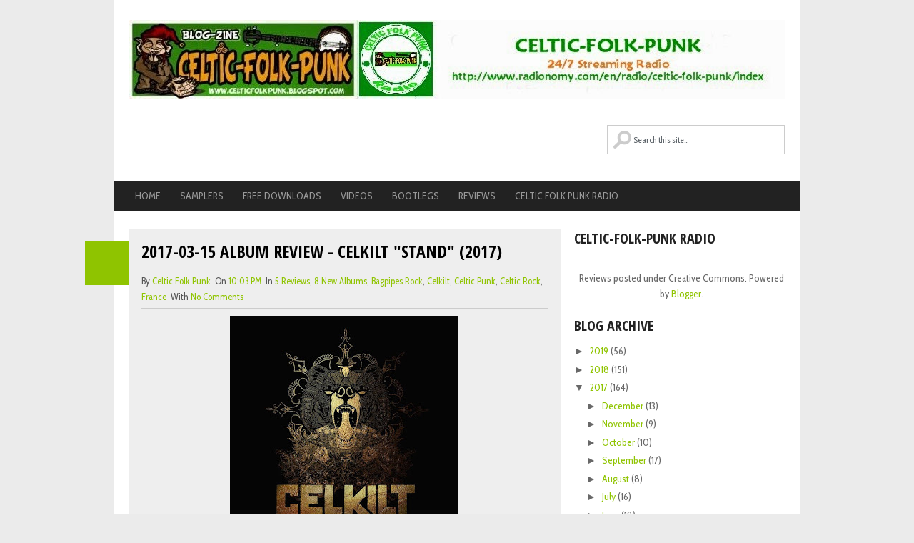

--- FILE ---
content_type: text/html; charset=UTF-8
request_url: https://celticfolkpunk.blogspot.com/2017/03/2017-03-15-album-review-celkilt-stand.html
body_size: 56389
content:
<!DOCTYPE html>
<html class='no-js' dir='ltr' lang='en-US' xmlns='http://www.w3.org/1999/xhtml' xmlns:b='http://www.google.com/2005/gml/b' xmlns:data='http://www.google.com/2005/gml/data' xmlns:expr='http://www.google.com/2005/gml/expr'>
<head>
<link href='https://www.blogger.com/static/v1/widgets/2944754296-widget_css_bundle.css' rel='stylesheet' type='text/css'/>
<meta charset='UTF-8'/>
<meta content='width=device-width, initial-scale=1.0' name='viewport'/>
<meta content='text/html; charset=UTF-8' http-equiv='Content-Type'/>
<meta content='blogger' name='generator'/>
<link href='https://celticfolkpunk.blogspot.com/favicon.ico' rel='icon' type='image/x-icon'/>
<link href='http://celticfolkpunk.blogspot.com/2017/03/2017-03-15-album-review-celkilt-stand.html' rel='canonical'/>
<link rel="alternate" type="application/atom+xml" title="CELTIC FOLK PUNK AND MORE - Atom" href="https://celticfolkpunk.blogspot.com/feeds/posts/default" />
<link rel="alternate" type="application/rss+xml" title="CELTIC FOLK PUNK AND MORE - RSS" href="https://celticfolkpunk.blogspot.com/feeds/posts/default?alt=rss" />
<link rel="service.post" type="application/atom+xml" title="CELTIC FOLK PUNK AND MORE - Atom" href="https://www.blogger.com/feeds/7688880018324008773/posts/default" />

<link rel="alternate" type="application/atom+xml" title="CELTIC FOLK PUNK AND MORE - Atom" href="https://celticfolkpunk.blogspot.com/feeds/2457528822070382638/comments/default" />
<!--Can't find substitution for tag [blog.ieCssRetrofitLinks]-->
<link href='https://blogger.googleusercontent.com/img/b/R29vZ2xl/AVvXsEj8ucVLuAOKGB7deyXm0CSVPBhyAWdyGtWAuQjFtoF953lVVQZz_wUr2KCKCftcmqSgEdHUbd_uQstNPvX43-b21XPHMJpon9dUFkrsVW5xIJqSilbBgzdQEzvYh_2-JvdlxqDVbLbpmjMW/s320/Celkilt-Stand.jpg' rel='image_src'/>
<meta content='http://celticfolkpunk.blogspot.com/2017/03/2017-03-15-album-review-celkilt-stand.html' property='og:url'/>
<meta content='2017-03-15 ALBUM REVIEW - CELKILT &quot;Stand&quot; (2017)' property='og:title'/>
<meta content='   Celkilt &quot;Stand&quot;  Release date: March 11, 2017  Running time: 47:12, 13 tracks    If you have a look to my review of Celkilt  “ On the Tab...' property='og:description'/>
<meta content='https://blogger.googleusercontent.com/img/b/R29vZ2xl/AVvXsEj8ucVLuAOKGB7deyXm0CSVPBhyAWdyGtWAuQjFtoF953lVVQZz_wUr2KCKCftcmqSgEdHUbd_uQstNPvX43-b21XPHMJpon9dUFkrsVW5xIJqSilbBgzdQEzvYh_2-JvdlxqDVbLbpmjMW/w1200-h630-p-k-no-nu/Celkilt-Stand.jpg' property='og:image'/>
<link href="//fonts.googleapis.com/css?family=Cabin+Condensed:400,500,700" rel="stylesheet" type="text/css">
<link href="//fonts.googleapis.com/css?family=Open+Sans+Condensed:300,300italic,700" rel="stylesheet" type="text/css">
<link href='//maxcdn.bootstrapcdn.com/font-awesome/4.2.0/css/font-awesome.min.css' rel='stylesheet'/>
<!--iOS/android/handheld specific -->
<link href='apple-touch-icon.png' rel='apple-touch-icon'/>
<meta content='yes' name='apple-mobile-web-app-capable'/>
<meta content='black' name='apple-mobile-web-app-status-bar-style'/>
<title>2017-03-15 ALBUM REVIEW - CELKILT "Stand" (2017) ~ CELTIC FOLK PUNK AND MORE</title>
<!--[if lt IE 9]> <script src="http://html5shim.googlecode.com/svn/trunk/html5.js"></script> <![endif]-->
<style id='page-skin-1' type='text/css'><!--
/*
-----------------------------------------------
Blogger Template Style
Name:   GreenChilli
Author: Lasantha Bandara
URL 1:  http://www.premiumbloggertemplates.com/
URL 2:  http://www.bloggertipandtrick.net/
Theme URL: http://www.premiumbloggertemplates.com/greenchilli-blogger-template/
Date:   November 2014
License:  This free Blogger template is licensed under the Creative Commons Attribution 3.0 License, which permits both personal and commercial use.
However, to satisfy the 'attribution' clause of the license, you are required to keep the footer links intact which provides due credit to its authors. For more specific details about the license, you may visit the URL below:
http://creativecommons.org/licenses/by/3.0/
----------------------------------------------- */
body#layout ul{list-style-type:none;list-style:none}
body#layout ul li{list-style-type:none;list-style:none}
body#layout #headerbwrap {height:auto;}
body#layout #content {}
body#layout .lastpbt .nowidgetpbt {display:none;}
body#layout #headerpbt #searchformpbt {display:none;}
body#layout #logopbt {float:none;}
/* Variable definitions
====================
*/
/* Use this with templates/template-twocol.html */
.section, .widget {
margin:0;
padding:0;
}
html, body, div, span, applet, object, iframe, h1, h2, h3, h4, h5, h6, p, blockquote, pre, a, abbr, acronym, address, big, cite, code, del, dfn, em, img, ins, kbd, q, s, samp, small, strike, strong, sub, sup, tt, var, b, u, i, center, dl, dt, dd, ol, ul, li, fieldset, form, label, legend, table, caption, tbody, tfoot, thead, tr, th, td, article, aside, canvas, details, embed, figure, figcaption, footer, header, hgroup, menu, nav, output, ruby, section, summary, time, mark, audio, video {
margin: 0;
padding: 0;
border: 0;
font-size: 100%;
font: inherit;
vertical-align: baseline;
}
html {
overflow-x: hidden;
-webkit-font-smoothing: antialiased;
}
article, aside, details, figcaption, figure, footer, header, hgroup, menu, nav, section { display: block }
ol, ul { list-style: none }
blockquote, q { quotes: none }
blockquote:before, blockquote:after, q:before, q:after {
content: '';
content: none;
}
table {
border-collapse: collapse;
border-spacing: 0;
}
button, input, select, textarea { margin: 0 }
:focus { outline: 0 }
a:link { -webkit-tap-highlight-color: #FF5E99 }
video, object, embed { height: auto }
img { max-width: 100%; height: auto }
iframe { max-width: 100% }
blockquote {
font-style: italic;
font-weight: normal;
font-family: Georgia,Serif;
font-size: 15px;
padding: 0 10px 20px 27px;
position: relative;
margin-top: 25px;
}
blockquote:after {
position: absolute;
content: '"';
font-size: 40px;
color: #D0D9E0;
width: 50px;
top: -5px;
left: 0;
font-family: arial;
}
blockquote p { margin-bottom: 10px }
strong, b { font-weight: bold }
em, i, cite {
font-style: italic;
font-family: georgia;
}
small { font-size: 100% }
figure { margin: 10px 0 }
code, pre {
font-family: monospace,consolas,sans-serif;
font-weight: normal;
font-style: normal;
}
pre {
margin: 5px 0 20px 0;
line-height: 1.3em;
padding: 8px 10px;
overflow: auto;
}
code {
padding: 0 8px;
line-height: 1.5;
}
mark {
padding: 1px 6px;
margin: 0 2px;
color: black;
background: #FFD700;
}
address { margin: 10px 0 }
/*-[ Framework ]--------------------*/
body {
line-height: 1;
font: 14px/22px 'Cabin Condensed', arial, sans-serif;
color: #686868;
background-color: #EBEBEB;
}
::-moz-selection {
background: #222;
color: white;
text-shadow: none;
}
::selection {
background: #222;
color: white;
text-shadow: none;
}
#pagepbt, .containerpbt {
position: relative;
margin-right: auto;
margin-left: auto;
}
h1, h2, h3, h4, h5, h6 {
font-weight: bold;
margin-bottom: 12px;
font-family: 'Open Sans Condensed', sans-serif;
color: #222;
}
h1 {
font-size: 28px;
line-height: 44px;
}
h2 {
font-size: 24px;
line-height: 40px;
}
h3 {
font-size: 22px;
line-height: 38px;
}
h4 {
font-size: 20px;
line-height: 24px;
}
h5 {
font-size: 18px;
line-height: 34px;
}
h6 {
font-size: 16px;
line-height: 24px;
}
.sub-title { font-size: 12px }
p { margin-bottom: 20px }
a {
text-decoration: none;
color: #2DB2EB;
-webkit-transition: background-color, color 0.2s linear;
-moz-transition: background-color, color 0.2s linear;
transition: background-color, color 0.2s linear;
}
a:hover { color: #00A8FF }
a:link, a:visited, a:active { text-decoration: none }
/*-[ Main container ]---------------*/
.main-containerpbt {
width: 960px;
margin: 0 auto;
max-width: 100%;
}
#pagepbt, .containerpbt {
max-width: 960px;
min-width: 240px;
overflow: visible;
}
.main-headerpbt .containerpbt {
background: #fff;
border-left: 1px solid #ccc;
border-right: 1px solid #ccc;
}
#pagepbt {
border-left: 1px solid #ccc;
border-right: 1px solid #ccc;
width: 100%;
background: #fff;
padding-top: 25px;
padding-bottom: 15px;
min-height: 100px;
float: left;
clear: both;
margin-left: -1px;
border-top: 0;
}
/*-[ Header ]-----------------------*/
body > header {
float: left;
width: 100%;
position: relative;
}
.main-headerpbt {
position: relative;
float: left;
width: 100%;
z-index: 10;
}
#headerpbt {
position: relative;
width: 100%;
max-width: 920px;
margin: 0 auto;
background-color: #FFF;
padding: 0 0 0 0%;
overflow: hidden;
}
#logopbt {float:left;}
#headerpbt h1 {
font-size: 38px;
display: block;
float: none;
line-height: 1.2;
margin: 20px 0 0;
}
#headerpbt h2 {
font-size: 14px;
display: block;
float: none;
line-height: 1.2;
margin: 5px 0 0 3px;
font-weight: normal;
}
#headerpbt img {
float: none;
margin: 0;
display: block;
padding-left:0px;
padding-top:28px;
}
#logopbt a {
color: #2DB2EB;
/*text-transform: uppercase;*/
}
#headerpbt #searchformpbt {
display: inline-block;
max-width: 250px;
float: right;
clear: none;
padding: 37px 0 !important;
}
#headerpbt #searchformpbt fieldset { width: 100% }
#headerpbt #searchformpbt label { display: none }
#searchformpbt #spbt { background: url(https://blogger.googleusercontent.com/img/b/R29vZ2xl/AVvXsEi_7d1ROYY_A6VyyOPqtzG22gssb2yGH7yqNFlIv-R9CakoFNVBVbq9EVmJrM3Cc2ijz05TorWC7zPVRMQ7FKqmf43Q4m_VksB-lcPLi7-V6hSxJ-eLqAgsjP7vXJAel4v-cta1u-mHNqU3/s1600/search2.png) 7px 7px no-repeat; text-indent: 15%; max-width: 283px;font-family:'Cabin Condensed';}
#headerpbt #searchformpbt #spbt {
border: 1px solid #cccccc;
width: 95.6%;
}
#searchformpbt input { padding: 12px 3% 12px 0;}
/*-[ Navigation ]-----------------*/
.main-navigation {
display: block;
float: left;
width: 100%;
margin-top: -1px;
}
.main-navigation #navigationpbt ul ul { border-bottom: 1px solid #eee }
.main-navigation #navigationpbt ul ul::after { border-color: transparent transparent rgba(238, 238, 238, 0.92) }
.main-navigation #navigationpbt {
border: 1px solid #EEE;
width: 958px;
max-width: 100%;
border-top: 0;
}
.main-navigation #navigationpbt ul li li {
background: #fff;
border: 1px solid #eee;
border-bottom: 0;
}
.main-navigation #navigationpbt ul li li a {
color: #5a5a5a;
text-shadow: 0 0;
}
.main-navigation li a {
font-size: 14px;
line-height: 1.2em;
padding: 13px;
color: #5a5a5a;
text-decoration: none;
text-transform: uppercase;
border-right: 1px solid #eee;
font-family: 'Open Sans Condensed', sans-serif;
}
.main-navigation li ul li a { margin-left: 0 }
.main-navigation .children { width: 100% }
.main-navigation .children li .sf-sub-indicator, .secondary-navigationpbt .children li .sf-sub-indicator { display: none }
.secondary-navigationpbt {
display: block;
margin: 0 auto;
max-width: 962px;
width: 100%;
}
.secondary-navigationpbt ul li { }
.secondary-navigationpbt a {
font-size: 14px;
color: #999;
text-align: left;
text-decoration: none;
margin: 0 12px 0 15px;
display: block;
width: 100%;
padding: 10px 0px;
text-align: center;
font-weight: normal;
}
.secondary-navigationpbt a:hover { color: #fff !important }
.secondary-navigationpbt a .sub {
font-size: 11px;
font-weight: normal;
font-family: arial;
color: #9B9B9B;
}
.sf-js-enabled li a.sf-with-ul { padding-right: 10px }
.sf-js-enabled li  ul.sf-with-ul { padding-right: 20px }
#navigationpbt .sf-sub-indicator {
display: block;
width: 11px;
overflow: hidden;
position: absolute;
right: -13px;
top: 10px;
}
#navigationpbt {
margin: 0px auto 0px auto;
font-size: 13px;
float: left;
width: 100%;
background: #222;
}
#navigationpbt select { display: none }
#navigationpbt ul {
width: 960px;
margin: 0 auto;
}
#navigationpbt .menupbt { }
#navigationpbt ul li {
float: left;
position: relative;
}
#navigationpbt ul .header-search { float: right }
#navigationpbt > ul > li:last-child { border-right: none }
#navigationpbt ul li a, #navigationpbt ul li a:link, #navigationpbt ul li a:visited {
overflow: hidden;
display: block;
}
#navigationpbt > ul > .current a {
background: transparent;
color: #5a5a5a !important;
}
#navigationpbt ul li li {
background: #222222;
border: 1px solid #ccc;
border-bottom: 0;
}
#navigationpbt ul ul {
position: absolute;
width: 190px;
padding-top: 0;
z-index: 400;
font-size: 12px;
color: #798189;
border-bottom: 1px solid #eee;
left: 15px !important;
}
#navigationpbt ul ul li { padding: 0 }
#navigationpbt ul ul a, #navigationpbt ul ul a:link, #navigationpbt ul ul a:visited {
text-align: left;
padding: 9px 20px;
position: relative;
width: 150px;
border-left: 0;
background: transparent;
border-right: 0;
-moz-border-radius: 0;
-webkit-border-radius: 0;
border-radius: 0;
border-bottom: 1px solid   rgba(255, 255, 255, 0.05);
margin: 0;
}
#navigationpbt ul ul a:hover { color: #fff }
#navigationpbt ul ul li:first-child a { }
#navigationpbt ul ul li:last-child a { border-bottom: none }
#navigationpbt ul ul {
opacity: 0;
left: -999em;
}
#navigationpbt ul li:hover ul {
left: auto;
opacity: 1;
}
#navigationpbt ul ul ul { top: -10px }
#navigationpbt li:hover ul ul, #navigationpbt li:hover ul ul ul, #navigationpbt li:hover ul ul ul ul {
left: -999em;
opacity: 0;
}
#navigationpbt li:hover ul, #navigationpbt li li:hover ul, #navigationpbt li li li:hover ul, #navigationpbt li li li li:hover ul {
opacity: 1;
left: 195px;
}
#page-header:after, #navigationpbt ul ul:after {
border-color: transparent transparent #D8D8D8;
border-color: transparent transparent rgba(218, 218, 218, 0.92);
border-style: solid;
border-width: 0px;
content: "";
display: block;
height: 0;
position: absolute;
width: 0;
}
#navigationpbt ul ul:after {
left: 10px;
top: -5px;
}
#navigationpbt ul ul ul:after {
border-color: transparent #282E33 transparent transparent;
border-color: transparent rgba(14,19,22,0.92) transparent transparent;
left: -12px;
top: 3px;
}
/*-[ Content ]--------------------*/
.articlepbt {
width: 63%;
padding-left: 20px;
float: left;
margin-bottom: 10px;
}
.post {
float: left;
width: 100%;
}
.post-body {
font-size: 14px;
line-height: 22px;
padding-top: 10px;
padding-bottom: 8px;
margin-bottom: 0;
}
.readmorepbt {
float: right;
color: #7B7A79;
}
.readmorepbt a {
color: #fff;
padding: 7px 10px;
float: left;
}
.readmorepbt a:hover {
background: #222;
color: #fff;
}
.post.excerptpbt {
clear: both;
margin-bottom: 20px;
overflow: hidden;
padding-bottom: 15px;
background-color: #eee;
padding: 3%;
width: 94%;
}
.home_post_containerpbt { overflow: hidden }
.post-title {
text-transform: uppercase;
margin-bottom: 5px;
font-size: 24px;
line-height: 28px;
clear: both;
}
.post-title a { color: #000 }
.post-infopbt {
border-top: 1px solid #ccc;
border-bottom: 1px solid #ccc;
padding: 5px 0;
display: block;
font-size: 13px;
color: #555;
}
article header {
margin-bottom: 5px;
overflow: hidden;
}
.post-infopbt a { text-transform: capitalize }
.date_con_handlerpbt {
position: relative;
overflow: visible !important;
}
.date_containerpbt {
position: absolute;
top: 1em;
width: 61px;
height: 61px;
color: #fff;
font-weight: bold;
text-align: center;
font-size: 18px;
line-height: 29px;
font-family: 'Open Sans Condensed', sans-serif;
margin-left: -79px;
}
/*-[ Form Input ]------------------*/
input, textarea, select {
padding: 8px 12px;
font-size: 12px;
color: #5E656D;
}
textarea {
overflow: auto;
resize: vertical;
}
select { padding: 12px 20px }
input:focus, textarea:focus { }
::-webkit-input-placeholder {
color: #585F65;
text-shadow: 0 1px 1px rgba(255,255,255,0.4);
}
::-moz-input-placeholder {
color: #585F65;
text-shadow: 0 1px 1px rgba(255,255,255,0.4);
}
::-ie-input-placeholder {
color: #585F65;
text-shadow: 0 1px 1px rgba(255,255,255,0.4);
}
::-o-input-placeholder {
color: #585F65;
text-shadow: 0 1px 1px rgba(255,255,255,0.4);
}
::input-placeholder {
color: #585F65;
text-shadow: 0 1px 1px rgba(255,255,255,0.4);
}
/*-[ Tables ]--------------------*/
table {
width: 100%;
text-align: left;
margin-bottom: 25px;
border: 2px solid #F1F4F6;
}
thead {
background: #F7F8F9;
font-size: 14px;
color: #585F65;
}
table th, table td {
padding: 7px 15px;
text-align: left;
}
thead th { padding: 14px }
tbody th {
font-weight: normal;
border-bottom: 1px solid #F5F7F9;
}
/*-[ Line ]---------------------*/
hr {
border: none;
border-bottom: 1px solid #E5E5E5;
border-bottom: 1px solid rgba(0,0,0,0.1);
width: 297px;
margin: 35px 0;
clear: both;
position: relative;
}
/*-[ Search Form ]------------------*/
#searchformpbt {
float: left;
clear: both;
width: 100%;
}
nav #searchformpbt { float: right }
nav #searchformpbt fieldset {
padding: 5px 0 5px 15px;
border: 0;
border-left: 1px solid #eee;
}
#searchformpbt fieldset { float: left }
#searchformpbt input { border: 0 }
.sbutton {
padding: 8px 12px 10px 12px;
border: 1px solid #e8e5de!important;
}
.sidebarpbt #searchformpbt label {
color: #444;
padding-top: 10px;
float: left;
font-weight: bold;
}
.sidebarpbt #spbt {
width: 95.8%;
background-color: #fff;
border: 1px solid #CCC;
float: left;
padding: 12px 3% 12px 0;
}
.footer-widgetspbt fieldset, #sidebarspbt fieldset { width: 100% ;}
.footer-widgetspbt #spbt {
width: 95.6%;
border: 1px solid #CCC;
background-color: #fff !important;
}
.footer-widgetspbt label { display: none }
.footer-widgetspbt #searchformpbt { padding-left: 0 !important }
.footer-widgetspbt .sbutton, #sidebarspbt .sbutton {
float: right;
background-color: #f9f7f2;
text-align: center;
}
.sidebarpbt .sbutton { padding-top: 10px }
/*-[ Read More ]-------------------*/
.read-morepbt {
margin: 0 0 0 10px;
font-family: 'Open Sans Condensed', sans-serif;
line-height: 1.4em;
background: none;
padding: 0;
font-size: 16px;
}
/*-[ Top Ad in Post ]-------------------------------------*/
.topadpbt {
margin-bottom: 10px;
clear: both;
}
/*-[ Bottom Ad in post ]-----------*/
.bottomadpbt {
float: left;
clear: both;
}
/*-[ Sidebar ]---------------------*/
#sidebarspbt p { line-height: 20px }
.sidebarpbt.c-4-12 {
float: right;
width: 33.4%;
max-width: 300px;
padding-right: 16px;
}
.sidebarspbt .widget, .footer-widgetspbt .widget {
margin-bottom: 20px;
overflow: hidden;
}
#sidebarspbt .widget {
background: white;
padding: 0px 0;
}
#sidebarspbt .widget:first-child { padding-top: 0 }
.sidebarspbt .widget h2, .footer-widgetspbt .widget h2 {
font-size: 20px;
line-height: 18px;
margin: 5px 0 15px 0;
text-transform: uppercase;
}
.sidebarspbt .widget h3, .footer-widgetspbt .widget h3 {
font-size: 20px;
line-height: 18px;
margin: 5px 0 15px 0;
text-transform: uppercase;
}
.sidebarspbt .widget ul, .footer-widgetspbt .widget ul{
list-style-type:none;
list-style:none;
margin:0px;
padding:0px;
}
.sidebarspbt .widget li, .footer-widgetspbt .widget li {
list-style-type: none;
padding-left: 18px;
background: url(https://blogger.googleusercontent.com/img/b/R29vZ2xl/AVvXsEgrexl7vxckBccSIYoEbrssZjk91XerGHalRSEUKspX2D2xs00VpUaRXAVCoOS5NawV248A1OWsogi7uIqH8QUSMxa9MZEb3ry3_p1L1x4uvCfVdR61RrETMPDYlSSuCOAfsXHLRnpcVv_q/s1600/arrow.png) 0 7px no-repeat;
margin-bottom: 6px;
}
/*-[ Footer ]-------------------*/
body > footer {
overflow: hidden;
width: 100%;
}
body > footer .footeText {
width: 960px;
margin: 22px auto;
text-align: center;
color: #fff;
font-size: 14px;
font-weight: bold;
}
body > footer .footeText a {
color: #fff;
border-bottom: 2px solid #ee3f02;
}
body > footer .widget { padding: 10px 0 0 0 }
footer .widget { margin-bottom: 20px;}
footer .widget li a { color: #666 }
footer .widget li a:hover { color: #222 }
footer {
position: relative;
overflow: hidden;
display: block;
clear: both;
}
footer .containerpbt {
background-color: #eee;
border: 1px solid #ccc;
}
footer { color: #8D8D8D }
.footer-widgetspbt {
overflow: hidden;
width: 100%;
padding-top: 1em;
margin: 0;
}
.footer-widgetspbt h2 {
font-size: 20px;
padding-bottom: 15px;
border-bottom: 1px solid #ccc;
text-transform: uppercase;
}
.footer-widgetspbt h3 {
font-size: 20px;
padding-bottom: 15px;
border-bottom: 1px solid #ccc;
text-transform: uppercase;
}
.f-widgetpbt {
width: 31%;
float: left;
position: relative;
margin-bottom: 0;
margin-right: 3%;
}
.copyrightspbt {
float: left;
width: 100%;
clear: both;
border-top: 1px solid #ccc;
padding: 10px 0;
color: #333;
line-height: 1.4;
}
.footer-w-containerpbt, #copyright-notepbt {
width: 920px;
margin: 0 auto;
clear: both;
max-width: 100%;
}
#copyright-notepbt {
text-align: center;
}
#copyright-notepbt a { }
#sidebarspbt .wp-post-image, footer .wp-post-image {
margin-bottom: 0;
margin-top: 5px;
margin-right: 10px;
}
.clear { clear: both }
.left { float: left }
.right { float: right }
.lastpbt { margin-right: 0 }
/*-[ Social Profile Widget ]--------------------------*/
.social-profile-icons { overflow: hidden }
.social-profile-icons ul li {
background: none !important;
border: none !important;
float: left !important;
list-style-type: none !important;
margin: 0 5px 10px !important;
padding: 0 !important;
text-indent: -999em !important;
}
.social-profile-icons ul li a {
display: block;
width: 32px;
height: 32px;
-webkit-transition: all 0.25s linear;
-moz-transition: all 0.25s linear;
transition: all 0.25s linear;
}
.social-profile-icons ul li a:hover { opacity: 0.7 }
.social-dribbble a { background: url(https://blogger.googleusercontent.com/img/b/R29vZ2xl/AVvXsEijBIvW5N_eawqb8AVJiQ3dSrEhL5-s03OcCvJcgzdfny11jn9WYAzdvBbQGqtS_3TmhNeN87UkCXEvOd3E87f0tT4bXmK6NAY3hGsEypHZRW3LumAqc89-LxiB9I94tBhgVcUSVLk0rbE_/s1600/social-dribbble.png) no-repeat }
.social-email a { background: url(https://blogger.googleusercontent.com/img/b/R29vZ2xl/AVvXsEhHqxAlUrLLBEms5ISS7Z6ZljnN5JVbwWgRbb2a8qOHn3CDlvaktq4CJRTbXztyAcxlvdauKcwYQbHmdGgWd1pE5f-nTYzYqp-_bC4_7_OgMOz9VtcsMAkabOn2D70CQkGrV_UiyxaB-4wT/s1600/social-mail.png) no-repeat }
.social-facebook a { background: url(https://blogger.googleusercontent.com/img/b/R29vZ2xl/AVvXsEjpnYY6aIVuyp0kRb3N3JAa8qqnMJM93W6ViV_63Y4KkdxLpNY5okXoAsRJJ47M33U-is5zfRaQdBPK6ls6PFf9WUYzeo25CPGFiwI0LFoiYPD1LZJXuIMBa3TpEQI4XBWBQkC4AsuxeS1W/s1600/social-facebook.png) no-repeat }
.social-gplus a { background: url(https://blogger.googleusercontent.com/img/b/R29vZ2xl/AVvXsEjUkKO7u3nnqJjv76zQLrLzbRwVd4VRgXZ3z7FBh4AXN2Lw3fglp-VvHLeXmcYFad9pd0xaNPDBC6BjjsxadLaGrMiWQ7OAxTbTKvfqIZGduFlL4BuFBjw0OB8_icu5xPhoUlAZs641Mf3Y/s1600/social-googleplus.png) no-repeat }
.social-linkedin a { background: url(https://blogger.googleusercontent.com/img/b/R29vZ2xl/AVvXsEidIY6uchUUAc1GPWr915lXosLW1HYABNnnVIAAg45nudtLPT4QwjURP0ZqMYPEFtg6-nA7Grg10lKUUTlZgTXr4IiwCcaNudiLhtMUrn5b-fyODmTT29O9ud31xp1Itga-x24w0CEdSuoW/s1600/social-linkedin.png) no-repeat }
.social-pinterest a { background: url(https://blogger.googleusercontent.com/img/b/R29vZ2xl/AVvXsEjyO-EQu7Re4mI_LkM5rVQbngjUzaroHMiYn8ucOhBUBiUKjzABApksQbAc6Lubg1nXqDrH9E_3kGZNkiFkQfrrJPiUS2e2NwAD_z_3aOHgNhRXpMAz3o-W14ZdgR51t4UoHgkGcENSjNnN/s1600/social-pinterest.png) no-repeat }
.social-rss a { background: url(https://blogger.googleusercontent.com/img/b/R29vZ2xl/AVvXsEhXpVROxaH-XqX2-VAQ_8e3HAraxGNG_h4aEn5rhWgQhnqR8ofgzmz8CT9mjj1MGYO8OKxqFn3byBgVZDyDFNXBp0IUw6khFrYJGjKABj1URLN-DSzMcku3lEuT3Mu-h2eT_WgvkSFGy00x/s1600/social-rss.png) no-repeat }
.social-stumbleupon a { background: url(https://blogger.googleusercontent.com/img/b/R29vZ2xl/AVvXsEjOtQj3nZx95xlNF-_csfo6CeCoLe5dn5Swt67tH5snxE4ban34oIB-3jGq6Y1ht-zhauUg6HZuc9BXyfTPok0e2Yjd1z5yCZ_4go8_3NoMI1c_10tjLzNrEl45kZJNrIOt7B_O1MJySwIL/s1600/social-stumbleupon.png) no-repeat }
.social-twitter a { background: url(https://blogger.googleusercontent.com/img/b/R29vZ2xl/AVvXsEi1BNzvktIlFUNnJX-37sWW5-9ux3N4Fi4_qld0ffP6n-RnI9791qOOQthqsr9edQoleJAND3sJw7RY05QO3Qtv4pFVX6zR3tHkGosOITgD41wjF3dz0PNMOMRZ6f_0wup7PDjnpEIpvTup/s1600/social-twitter.png) no-repeat }
.social-youtube a { background: url(https://blogger.googleusercontent.com/img/b/R29vZ2xl/AVvXsEjbGOSw-isX6BP4AlBevWMVvK6CpBHOtXHmZ_YWgdw6HJqsFn3dMpCLPLNuWg-2f_iAetkdcG7cmA89-kzxOTqoMfRfDZQYZ-bl8rb4Ez9DCZCmBm_uhaL-JbeaJh8obcDMvZ6mPqAwCsPW/s1600/social-youtube.png) no-repeat }
.social-flickr a { background: url(https://blogger.googleusercontent.com/img/b/R29vZ2xl/AVvXsEgn9HF48SsAsLjuhbjZLDC7i0Bqo1SLpEDXa4nmvUbFgdKrzt9L_1VtHlNdjHAZ9BNVd6xt7BzF8Hy2Sl3XYLLWCR0nqv8k_sV8kGfOL2mm64SNhlogS60z0JNu2j1S1xKOpBkIcpTe9rqo/s1600/social-flickr.png) no-repeat }
.social-lastfm a { background: url(https://blogger.googleusercontent.com/img/b/R29vZ2xl/AVvXsEh_U0LZdZFSqdQTtJDIvFkfPz0pTz7LPbKbUORp5HndgEYRxJkAooYO97tJDppHPLjr5yvjrYPOCcq4XkQi9JzFtHLzoWcbzDRWmN4hcFqz2TZzT5bQ5V4WwITM1546Mqq4ZMmCQ1HSkNGU/s1600/social-lastfm.png) no-repeat }
.social-tumblr a { background: url(https://blogger.googleusercontent.com/img/b/R29vZ2xl/AVvXsEhM6t9xeozwVBji7X5yiV0O_B78WXKzdkdVJUjhsFLhbp2t4RU9lS3Tre2AVXTptvgYSDAeYR4VyksMRGeaf91V15Ynz5Qy9udpi3vyQ01cQfv_Ds7Ue_kxTB3DNvN_yW4PSoeinSzlhaSV/s1600/social-tumblr.png) no-repeat }
.social-vimeo a { background: url(https://blogger.googleusercontent.com/img/b/R29vZ2xl/AVvXsEjKUYfNV2alkUWOCBrEGFRMfBo_CltRgthf042t4mf8jy16_zZBGfxpVLnQ89suEMvxJU1sJLsfZ4cEMqZeix6Qhr5lAD5B5YxrQ4SJf9TpV92o0wB0C_4dzdj0Ao3ywRKt6VzUu1D5XvF-/s1600/social-vimeo.png) no-repeat }
/*-[ Subscribe Widget ]------------------------*/
.mts-subscribepbt {
max-width: 300px;
float: left;
width: 100%;
}
.mts-subscribepbt input[type="text"] {
color: #888;
border: 1px solid #CCC;
-webkit-transition: all 0.25s linear;
-moz-transition: all 0.25s linear;
transition: all 0.25s linear;
-webkit-box-sizing: border-box;
-moz-box-sizing: border-box;
box-sizing: border-box;
width: 70%;
float: left;
padding: 11px 3%;
border-right: 0;
text-indent: 5%;
}
.mts-subscribepbt input[type="submit"] {
background: #2DB2EB;
cursor: pointer;
color: white!important;
padding: 12px 0;
border: 0;
-webkit-transition: all 0.25s linear;
-moz-transition: all 0.25s linear;
transition: all 0.25s linear;
float: left;
text-align: center;
width: 30%;
height: 39px;
}
.mts-subscribepbt input[type="submit"]:hover { background: #222 }
/*-[Comments]--------------*/
.post_meta_custompbt {
float: right;
display: block;
clear: both;
position: relative;
}
.post_meta_custompbt .comment_contpbt {
margin-right: 15px;
display: block;
float: left;
margin-top: 7px;
}
.post_meta_custompbt .readmorepbt {
right: 0;
overflow: hidden;
float: right;
}
.comment_contpbt span {
position: relative;
color: #fff;
padding: 10px;
width: 100%;
}
.comment_contpbt span:hover {
background: #222222;
border-color: #222;
}
comment_contpbt a:hover .comment_contpbt span, .comment_contpbt span:hover:after { border-right-color: #222 !important }
.comment_contpbt span:after {
right: 100%;
border: solid transparent;
content: " ";
height: 0;
width: 0;
position: absolute;
pointer-events: none;
}
.comment_contpbt span:after {
border-color: rgba(140, 195, 0, 0);
border-width: 10px;
top: 50%;
margin-top: -10px;
}
.top {}
.toplinkpbt { color: #333!important }
/*-[ Notifications ]---------------------------*/
.message_box { margin: 15px 0 }
pre {
overflow: auto;
background: #F7F7F7 url('images/code.png') 10px 2px no-repeat;
padding: 2em 1em 1em 1em;
border: 1px solid #DDD;
margin: 15px 0;
}
#pagepbt .contentpbt {
/*float: left;*/
width: 100%;
}
/*-----------------------------------------------
/* Responsive
/*---------------------------------------------*/
@media screen and (max-width:960px) {
#headerpbt h1, #headerpbt h2 { margin-left: 2% }
#headerpbt img { margin-left: 2%; }
#headerpbt #searchformpbt { margin-right: 2% }
.f-widgetpbt {
width: 28%;
padding-left: 2%;
}
#copyright-notepbt span {
margin-left: 2%;
display: inline-block;
float: left;
}
#copyright-notepbt .top {}
#pagepbt, .containerpbt {
max-width: 96%;
margin: 0 auto;
float: none;
overflow: hidden;
}
.articlepbt { width: 60% }
.sidebarpbt.c-4-12 { }
img, embed {
max-width: 100%;
height: auto!important;
}
.mts-subscribepbt input[type="text"] { width: 70% }
.date_containerpbt { display: none }
}
@media screen and (max-width:900px) {
.home_post_containerpbt .title a { font-size: 88% }
.articlepbt { }
.js #navigationpbt select {
border: 0 !important;
margin-right: 0 !important;
}
nav #searchformpbt { display: none }
}
@media screen and (max-width:865px) {
.sidebarpbt.c-4-12 { }
#pagepbt, .containerpbt { max-width: 100% }
.date_containerpbt { display: none }
.js #navigationpbt > ul { display: none }
.secondary-navigationpbt { }
.js #navigationpbt select {
display: inline-block !important;
max-width: 100%;
border: none;
width: 100%;
color: #fff;
background: #222;
text-shadow: 0 1px 1px rgba(255, 255, 255, 0.4);
font-size: 12px;
-moz-box-shadow: 0 1px 2px rgba(0, 0, 0, 0.2) inset , 0 1px 1px rgba(255, 255, 255, 0.9);
-webkit-box-shadow: 0 1px 2px rgba(0, 0, 0, 0.2) inset , 0 1px 1px rgba(255, 255, 255, 0.9);
box-shadow: 0 1px 2px rgba(0, 0, 0, 0.2) inset , 0 1px 1px rgba(255, 255, 255, 0.9);
float: left;
}
#navigationpbt { margin: 0 !important }
.secondary-navigationpbt { width: 100% }
.main-navigation #navigationpbt {
text-align: center;
border: none;
}
#navigationpbt ul {
float: none;
display: inline-block;
}
}
@media screen and (max-width:760px) {
#headerpbt { margin: 0 }
}
@media screen and (max-width:720px) {
.articlepbt { padding-left: 0 !important }
.home_post_containerpbt { }
.articlepbt { width: 99.8% }
#content_boxpbt {
padding-right: 0px;
padding-left: 0px!important;
}
.sidebarpbt.c-4-12 {
float: left;
width: 94%;
margin-left: 3%;
margin-right: 3%;
}
.f-widgetpbt { width: 44% }
.f-widgetpbt-2 { margin-right: 0 }
.footer-widgetspbt #spbt { width: 70% }
}
@media screen and (max-width:600px) {
#logopbt { width: 100%;float:none; text-align: center; }
#logopbt a {
margin: 0 auto !important;
background-position: center !important;
}
#headerpbt img {
margin: 0px auto;
}
#headerpbt #searchformpbt {
display: block;
clear: both;
margin: 0 auto;
float: none;
overflow: hidden;
}
.secondary-navigationpbt { width: 100% }
}
@media screen and (max-width:550px) {
.main-navigation { width: 100% }
.main-headerpbt #spbt { width: 85% }
.sbutton { float: right }
read-more { font-size: 16px }
.f-widgetpbt { width: 95% }
footer #spbt { width: 65% }
}
@media screen and (max-width:460px) {
#pagepbt { padding-top: 0 }
}
@media screen and (max-width:415px) {
#navigationpbt {
margin-top: 0;
margin-bottom: 0;
}
.secondary-navigationpbt {
width: 102%;
height: 35px;
}
.js #navigationpbt select {
width: 100%;
margin-right: 0;
}
}
@media screen and (max-width:400px) {
article header { overflow: hidden }
.main-headerpbt #spbt { width: 78% }
#tabber ul.tabs li a { width: 70px }
.home_post_containerpbt { /*float: left; */ }
}
@media screen and (max-width:300px) {
nav fieldset, .js #navigationpbt select {
width: 100%;
float: left;
}
.main-headerpbt #spbt { width: 70% }
}
h2.date-header {
margin: 10px 0px;
display: none;
}
.main .widget {
margin: 0 0 5px;
padding: 0 0 2px;
}
.main .Blog {
border-bottom-width: 0;
}
#header .description {
}
/* Comments----------------------------------------------- */
#comments {
padding:20px;
margin-bottom:20px;
background:#eeeeee;
}
#comments h4 {
font-size:22px;
margin-bottom:10px;
}
.deleted-comment {
font-style: italic;
color: gray;
}
#blog-pager-newer-link {
float: left;
}
#blog-pager-older-link {
float: right;
}
#blog-pager {
text-align: center;
padding:5px;
}
.feed-links {
clear: both;
}
.comment-form {
}
#navbar-iframe {
height: 0;
visibility: hidden;
display: none;
}
.author-profile {
background: #f6f6f6;
border: 1px solid #eee;
margin: 5px 0 10px 0;
padding: 8px;
overflow: hidden;
}
.author-profile img {
border: 1px solid #ddd;
float: left;
margin-right: 10px;
}
.post-iconspbt {
margin: 5px 0 0 0;
padding: 0px;
}
.post-locationpbt {
margin: 5px 0;
padding: 0px;
}
.related-postbwrap {
margin: 10px auto 0;
}
.related-postbwrap h4 {
font-weight: bold;
margin: 10px 0;
}
.related-post-style-2,.related-post-style-2 li {
list-style: none;
margin: 0;
padding: 0;
}
.related-post-style-2 li {
border-top: 0px solid #eee;
overflow: hidden;
padding: 10px 0px;
}
.related-post-style-2 li:first-child {
border-top: none;
}
.related-post-style-2 .related-post-item-thumbnail {
width: 80px;
height: 80px;
max-width: none;
max-height: none;
background-color: transparent;
border: none;
float: left;
margin: 2px 10px 0 0;
padding: 0;
}
.related-post-style-2 .related-post-item-title {
font-weight: normal;
font-size: 100%;
}
.related-post-style-2 .related-post-item-summary {
display: block;
}
.pbtsharethisbutt {
overflow: hidden;
padding: 10px 0 5px;
margin: 0;
}
.pbtsharethisbutt ul {
list-style: none;
list-style-type: none;
margin: 0;
padding: 0;
}
.pbtsharethisbutt ul li {
float: left;
margin: 0;
padding: 0;
}
.pbtsharethisbutt ul li a {
padding: 0 10px;
display: inline-block;
color: #555;
}
.pbtsharethisbutt ul li a:hover {
color: #333;
}
.separator a[style="margin-left: 1em; margin-right: 1em;"] {margin-left: auto!important;margin-right: auto!important;}
.separator a[style="clear: left; float: left; margin-bottom: 1em; margin-right: 1em;"] {clear: none !important; float: none !important; margin-bottom: 0em !important; margin-right: 0em !important;}
.separator a[style="clear: left; float: left; margin-bottom: 1em; margin-right: 1em;"] img {float: left !important; margin: 0px 10px 10px 0px;}
.separator a[style="clear: right; float: right; margin-bottom: 1em; margin-left: 1em;"] {clear: none !important; float: none !important; margin-bottom: 0em !important; margin-left: 0em !important;}
.separator a[style="clear: right; float: right; margin-bottom: 1em; margin-left: 1em;"] img {float: right !important; margin: 0px 0px 10px 10px;}
.PopularPosts .widget-content ul li {
padding:6px 0px;
margin: 0;
}
.reaction-buttons table{
border:none;
margin-bottom:5px;
}
.reaction-buttons table, .reaction-buttons td{
border:none !important;
}
.pbtthumbimg {
float:left;
margin:0px 10px 5px 0px;
padding:4px;
border:1px solid #ccc;
background:#ddd;
width:160px;
height:auto;
}
.comment_contpbt span,#navigationpbt ul ul a:hover,.flex-control-nav li a:hover,#navigationpbt ul a:hover,.flex-control-nav li .active,#tabber ul.tabs li a.selected,#tabber ul.tabs li.tab-recent-posts a.selected,.readmorepbt a,.currenttext,.mts-subscribepbt input[type=submit],.date_containerpbt,.comment_contpbt span {
background-color:#8FC400;
}
a:hover,#logopbt a,.textwidget a,#tabber .inside li a,.copyrightspbt a:hover,a,.f-widgetpbt .popular-posts li a:hover {
color:#8FC400;
}
.comment_contpbt span:after {
border-right-color:#8FC400;
}

--></style>
<script src='https://ajax.googleapis.com/ajax/libs/jquery/1.11.1/jquery.min.js' type='text/javascript'></script>
<script type='text/javascript'>
//<![CDATA[

/*! jQuery Migrate v1.2.1 | (c) 2005, 2013 jQuery Foundation, Inc. and other contributors | jquery.org/license */
jQuery.migrateMute===void 0&&(jQuery.migrateMute=!0),function(e,t,n){function r(n){var r=t.console;i[n]||(i[n]=!0,e.migrateWarnings.push(n),r&&r.warn&&!e.migrateMute&&(r.warn("JQMIGRATE: "+n),e.migrateTrace&&r.trace&&r.trace()))}function a(t,a,i,o){if(Object.defineProperty)try{return Object.defineProperty(t,a,{configurable:!0,enumerable:!0,get:function(){return r(o),i},set:function(e){r(o),i=e}}),n}catch(s){}e._definePropertyBroken=!0,t[a]=i}var i={};e.migrateWarnings=[],!e.migrateMute&&t.console&&t.console.log&&t.console.log("JQMIGRATE: Logging is active"),e.migrateTrace===n&&(e.migrateTrace=!0),e.migrateReset=function(){i={},e.migrateWarnings.length=0},"BackCompat"===document.compatMode&&r("jQuery is not compatible with Quirks Mode");var o=e("<input/>",{size:1}).attr("size")&&e.attrFn,s=e.attr,u=e.attrHooks.value&&e.attrHooks.value.get||function(){return null},c=e.attrHooks.value&&e.attrHooks.value.set||function(){return n},l=/^(?:input|button)$/i,d=/^[238]$/,p=/^(?:autofocus|autoplay|async|checked|controls|defer|disabled|hidden|loop|multiple|open|readonly|required|scoped|selected)$/i,f=/^(?:checked|selected)$/i;a(e,"attrFn",o||{},"jQuery.attrFn is deprecated"),e.attr=function(t,a,i,u){var c=a.toLowerCase(),g=t&&t.nodeType;return u&&(4>s.length&&r("jQuery.fn.attr( props, pass ) is deprecated"),t&&!d.test(g)&&(o?a in o:e.isFunction(e.fn[a])))?e(t)[a](i):("type"===a&&i!==n&&l.test(t.nodeName)&&t.parentNode&&r("Can't change the 'type' of an input or button in IE 6/7/8"),!e.attrHooks[c]&&p.test(c)&&(e.attrHooks[c]={get:function(t,r){var a,i=e.prop(t,r);return i===!0||"boolean"!=typeof i&&(a=t.getAttributeNode(r))&&a.nodeValue!==!1?r.toLowerCase():n},set:function(t,n,r){var a;return n===!1?e.removeAttr(t,r):(a=e.propFix[r]||r,a in t&&(t[a]=!0),t.setAttribute(r,r.toLowerCase())),r}},f.test(c)&&r("jQuery.fn.attr('"+c+"') may use property instead of attribute")),s.call(e,t,a,i))},e.attrHooks.value={get:function(e,t){var n=(e.nodeName||"").toLowerCase();return"button"===n?u.apply(this,arguments):("input"!==n&&"option"!==n&&r("jQuery.fn.attr('value') no longer gets properties"),t in e?e.value:null)},set:function(e,t){var a=(e.nodeName||"").toLowerCase();return"button"===a?c.apply(this,arguments):("input"!==a&&"option"!==a&&r("jQuery.fn.attr('value', val) no longer sets properties"),e.value=t,n)}};var g,h,v=e.fn.init,m=e.parseJSON,y=/^([^<]*)(<[\w\W]+>)([^>]*)$/;e.fn.init=function(t,n,a){var i;return t&&"string"==typeof t&&!e.isPlainObject(n)&&(i=y.exec(e.trim(t)))&&i[0]&&("<"!==t.charAt(0)&&r("$(html) HTML strings must start with '<' character"),i[3]&&r("$(html) HTML text after last tag is ignored"),"#"===i[0].charAt(0)&&(r("HTML string cannot start with a '#' character"),e.error("JQMIGRATE: Invalid selector string (XSS)")),n&&n.context&&(n=n.context),e.parseHTML)?v.call(this,e.parseHTML(i[2],n,!0),n,a):v.apply(this,arguments)},e.fn.init.prototype=e.fn,e.parseJSON=function(e){return e||null===e?m.apply(this,arguments):(r("jQuery.parseJSON requires a valid JSON string"),null)},e.uaMatch=function(e){e=e.toLowerCase();var t=/(chrome)[ \/]([\w.]+)/.exec(e)||/(webkit)[ \/]([\w.]+)/.exec(e)||/(opera)(?:.*version|)[ \/]([\w.]+)/.exec(e)||/(msie) ([\w.]+)/.exec(e)||0>e.indexOf("compatible")&&/(mozilla)(?:.*? rv:([\w.]+)|)/.exec(e)||[];return{browser:t[1]||"",version:t[2]||"0"}},e.browser||(g=e.uaMatch(navigator.userAgent),h={},g.browser&&(h[g.browser]=!0,h.version=g.version),h.chrome?h.webkit=!0:h.webkit&&(h.safari=!0),e.browser=h),a(e,"browser",e.browser,"jQuery.browser is deprecated"),e.sub=function(){function t(e,n){return new t.fn.init(e,n)}e.extend(!0,t,this),t.superclass=this,t.fn=t.prototype=this(),t.fn.constructor=t,t.sub=this.sub,t.fn.init=function(r,a){return a&&a instanceof e&&!(a instanceof t)&&(a=t(a)),e.fn.init.call(this,r,a,n)},t.fn.init.prototype=t.fn;var n=t(document);return r("jQuery.sub() is deprecated"),t},e.ajaxSetup({converters:{"text json":e.parseJSON}});var b=e.fn.data;e.fn.data=function(t){var a,i,o=this[0];return!o||"events"!==t||1!==arguments.length||(a=e.data(o,t),i=e._data(o,t),a!==n&&a!==i||i===n)?b.apply(this,arguments):(r("Use of jQuery.fn.data('events') is deprecated"),i)};var j=/\/(java|ecma)script/i,w=e.fn.andSelf||e.fn.addBack;e.fn.andSelf=function(){return r("jQuery.fn.andSelf() replaced by jQuery.fn.addBack()"),w.apply(this,arguments)},e.clean||(e.clean=function(t,a,i,o){a=a||document,a=!a.nodeType&&a[0]||a,a=a.ownerDocument||a,r("jQuery.clean() is deprecated");var s,u,c,l,d=[];if(e.merge(d,e.buildFragment(t,a).childNodes),i)for(c=function(e){return!e.type||j.test(e.type)?o?o.push(e.parentNode?e.parentNode.removeChild(e):e):i.appendChild(e):n},s=0;null!=(u=d[s]);s++)e.nodeName(u,"script")&&c(u)||(i.appendChild(u),u.getElementsByTagName!==n&&(l=e.grep(e.merge([],u.getElementsByTagName("script")),c),d.splice.apply(d,[s+1,0].concat(l)),s+=l.length));return d});var Q=e.event.add,x=e.event.remove,k=e.event.trigger,N=e.fn.toggle,T=e.fn.live,M=e.fn.die,S="ajaxStart|ajaxStop|ajaxSend|ajaxComplete|ajaxError|ajaxSuccess",C=RegExp("\\b(?:"+S+")\\b"),H=/(?:^|\s)hover(\.\S+|)\b/,A=function(t){return"string"!=typeof t||e.event.special.hover?t:(H.test(t)&&r("'hover' pseudo-event is deprecated, use 'mouseenter mouseleave'"),t&&t.replace(H,"mouseenter$1 mouseleave$1"))};e.event.props&&"attrChange"!==e.event.props[0]&&e.event.props.unshift("attrChange","attrName","relatedNode","srcElement"),e.event.dispatch&&a(e.event,"handle",e.event.dispatch,"jQuery.event.handle is undocumented and deprecated"),e.event.add=function(e,t,n,a,i){e!==document&&C.test(t)&&r("AJAX events should be attached to document: "+t),Q.call(this,e,A(t||""),n,a,i)},e.event.remove=function(e,t,n,r,a){x.call(this,e,A(t)||"",n,r,a)},e.fn.error=function(){var e=Array.prototype.slice.call(arguments,0);return r("jQuery.fn.error() is deprecated"),e.splice(0,0,"error"),arguments.length?this.bind.apply(this,e):(this.triggerHandler.apply(this,e),this)},e.fn.toggle=function(t,n){if(!e.isFunction(t)||!e.isFunction(n))return N.apply(this,arguments);r("jQuery.fn.toggle(handler, handler...) is deprecated");var a=arguments,i=t.guid||e.guid++,o=0,s=function(n){var r=(e._data(this,"lastToggle"+t.guid)||0)%o;return e._data(this,"lastToggle"+t.guid,r+1),n.preventDefault(),a[r].apply(this,arguments)||!1};for(s.guid=i;a.length>o;)a[o++].guid=i;return this.click(s)},e.fn.live=function(t,n,a){return r("jQuery.fn.live() is deprecated"),T?T.apply(this,arguments):(e(this.context).on(t,this.selector,n,a),this)},e.fn.die=function(t,n){return r("jQuery.fn.die() is deprecated"),M?M.apply(this,arguments):(e(this.context).off(t,this.selector||"**",n),this)},e.event.trigger=function(e,t,n,a){return n||C.test(e)||r("Global events are undocumented and deprecated"),k.call(this,e,t,n||document,a)},e.each(S.split("|"),function(t,n){e.event.special[n]={setup:function(){var t=this;return t!==document&&(e.event.add(document,n+"."+e.guid,function(){e.event.trigger(n,null,t,!0)}),e._data(this,n,e.guid++)),!1},teardown:function(){return this!==document&&e.event.remove(document,n+"."+e._data(this,n)),!1}}})}(jQuery,window);

//]]>
</script>
<script type='text/javascript'>
//<![CDATA[

/* Modernizr 2.0.6 (Custom Build) | MIT & BSD | http://www.modernizr.com/ 	*/
;window.Modernizr=function(a,b,c){function G(){e.input=function(a){for(var b=0,c=a.length;b<c;b++)s[a[b]]=a[b]in l;return s}("autocomplete autofocus list placeholder max min multiple pattern required step".split(" ")),e.inputtypes=function(a){for(var d=0,e,f,h,i=a.length;d<i;d++)l.setAttribute("type",f=a[d]),e=l.type!=="text",e&&(l.value=m,l.style.cssText="position:absolute;visibility:hidden;",/^range$/.test(f)&&l.style.WebkitAppearance!==c?(g.appendChild(l),h=b.defaultView,e=h.getComputedStyle&&h.getComputedStyle(l,null).WebkitAppearance!=="textfield"&&l.offsetHeight!==0,g.removeChild(l)):/^(search|tel)$/.test(f)||(/^(url|email)$/.test(f)?e=l.checkValidity&&l.checkValidity()===!1:/^color$/.test(f)?(g.appendChild(l),g.offsetWidth,e=l.value!=m,g.removeChild(l)):e=l.value!=m)),r[a[d]]=!!e;return r}("search tel url email datetime date month week time datetime-local number range color".split(" "))}function E(a,b){var c=a.charAt(0).toUpperCase()+a.substr(1),d=(a+" "+p.join(c+" ")+c).split(" ");return D(d,b)}function D(a,b){for(var d in a)if(k[a[d]]!==c)return b=="pfx"?a[d]:!0;return!1}function C(a,b){return!!~(""+a).indexOf(b)}function B(a,b){return typeof a===b}function A(a,b){return z(o.join(a+";")+(b||""))}function z(a){k.cssText=a}var d="2.0.6",e={},f=!0,g=b.documentElement,h=b.head||b.getElementsByTagName("head")[0],i="modernizr",j=b.createElement(i),k=j.style,l=b.createElement("input"),m=":)",n=Object.prototype.toString,o=" -webkit- -moz- -o- -ms- -khtml- ".split(" "),p="Webkit Moz O ms Khtml".split(" "),q={},r={},s={},t=[],u=function(a,c,d,e){var f,h,j,k=b.createElement("div");if(parseInt(d,10))while(d--)j=b.createElement("div"),j.id=e?e[d]:i+(d+1),k.appendChild(j);f=["&shy;","<style>",a,"</style>"].join(""),k.id=i,k.innerHTML+=f,g.appendChild(k),h=c(k,a),k.parentNode.removeChild(k);return!!h},v=function(b){if(a.matchMedia)return matchMedia(b).matches;var c;u("@media "+b+" { #"+i+" { position: absolute; } }",function(b){c=(a.getComputedStyle?getComputedStyle(b,null):b.currentStyle).position=="absolute"});return c},w,x={}.hasOwnProperty,y;!B(x,c)&&!B(x.call,c)?y=function(a,b){return x.call(a,b)}:y=function(a,b){return b in a&&B(a.constructor.prototype[b],c)};var F=function(c,d){var f=c.join(""),g=d.length;u(f,function(c,d){var f=b.styleSheets[b.styleSheets.length-1],h=f.cssRules&&f.cssRules[0]?f.cssRules[0].cssText:f.cssText||"",i=c.childNodes,j={};while(g--)j[i[g].id]=i[g];e.touch="ontouchstart"in a||j.touch.offsetTop===9,e.csstransforms3d=j.csstransforms3d.offsetLeft===9,e.generatedcontent=j.generatedcontent.offsetHeight>=1,e.fontface=/src/i.test(h)&&h.indexOf(d.split(" ")[0])===0},g,d)}(['@font-face {font-family:"font";src:url("https://")}',["@media (",o.join("touch-enabled),("),i,")","{#touch{top:9px;position:absolute}}"].join(""),["@media (",o.join("transform-3d),("),i,")","{#csstransforms3d{left:9px;position:absolute}}"].join(""),['#generatedcontent:after{content:"',m,'";visibility:hidden}'].join("")],["fontface","touch","csstransforms3d","generatedcontent"]);q.flexbox=function(){function c(a,b,c,d){a.style.cssText=o.join(b+":"+c+";")+(d||"")}function a(a,b,c,d){b+=":",a.style.cssText=(b+o.join(c+";"+b)).slice(0,-b.length)+(d||"")}var d=b.createElement("div"),e=b.createElement("div");a(d,"display","box","width:42px;padding:0;"),c(e,"box-flex","1","width:10px;"),d.appendChild(e),g.appendChild(d);var f=e.offsetWidth===42;d.removeChild(e),g.removeChild(d);return f},q.touch=function(){return e.touch},q.rgba=function(){z("background-color:rgba(150,255,150,.5)");return C(k.backgroundColor,"rgba")},q.hsla=function(){z("background-color:hsla(120,40%,100%,.5)");return C(k.backgroundColor,"rgba")||C(k.backgroundColor,"hsla")},q.multiplebgs=function(){z("background:url(https://),url(https://),red url(https://)");return/(url\s*\(.*?){3}/.test(k.background)},q.backgroundsize=function(){return E("backgroundSize")},q.borderimage=function(){return E("borderImage")},q.borderradius=function(){return E("borderRadius")},q.boxshadow=function(){return E("boxShadow")},q.textshadow=function(){return b.createElement("div").style.textShadow===""},q.opacity=function(){A("opacity:.55");return/^0.55$/.test(k.opacity)},q.cssanimations=function(){return E("animationName")},q.csscolumns=function(){return E("columnCount")},q.cssgradients=function(){var a="background-image:",b="gradient(linear,left top,right bottom,from(#9f9),to(white));",c="linear-gradient(left top,#9f9, white);";z((a+o.join(b+a)+o.join(c+a)).slice(0,-a.length));return C(k.backgroundImage,"gradient")},q.cssreflections=function(){return E("boxReflect")},q.csstransforms=function(){return!!D(["transformProperty","WebkitTransform","MozTransform","OTransform","msTransform"])},q.csstransforms3d=function(){var a=!!D(["perspectiveProperty","WebkitPerspective","MozPerspective","OPerspective","msPerspective"]);a&&"webkitPerspective"in g.style&&(a=e.csstransforms3d);return a},q.csstransitions=function(){return E("transitionProperty")},q.fontface=function(){return e.fontface},q.generatedcontent=function(){return e.generatedcontent},q.video=function(){var a=b.createElement("video"),c=!1;try{if(c=!!a.canPlayType){c=new Boolean(c),c.ogg=a.canPlayType('video/ogg; codecs="theora"');var d='video/mp4; codecs="avc1.42E01E';c.h264=a.canPlayType(d+'"')||a.canPlayType(d+', mp4a.40.2"'),c.webm=a.canPlayType('video/webm; codecs="vp8, vorbis"')}}catch(e){}return c},q.audio=function(){var a=b.createElement("audio"),c=!1;try{if(c=!!a.canPlayType)c=new Boolean(c),c.ogg=a.canPlayType('audio/ogg; codecs="vorbis"'),c.mp3=a.canPlayType("audio/mpeg;"),c.wav=a.canPlayType('audio/wav; codecs="1"'),c.m4a=a.canPlayType("audio/x-m4a;")||a.canPlayType("audio/aac;")}catch(d){}return c};for(var H in q)y(q,H)&&(w=H.toLowerCase(),e[w]=q[H](),t.push((e[w]?"":"no-")+w));e.input||G(),z(""),j=l=null,a.attachEvent&&function(){var a=b.createElement("div");a.innerHTML="<elem></elem>";return a.childNodes.length!==1}()&&function(a,b){function s(a){var b=-1;while(++b<g)a.createElement(f[b])}a.iepp=a.iepp||{};var d=a.iepp,e=d.html5elements||"abbr|article|aside|audio|canvas|datalist|details|figcaption|figure|footer|header|hgroup|mark|meter|nav|output|progress|section|summary|time|video",f=e.split("|"),g=f.length,h=new RegExp("(^|\\s)("+e+")","gi"),i=new RegExp("<(/*)("+e+")","gi"),j=/^\s*[\{\}]\s*$/,k=new RegExp("(^|[^\\n]*?\\s)("+e+")([^\\n]*)({[\\n\\w\\W]*?})","gi"),l=b.createDocumentFragment(),m=b.documentElement,n=m.firstChild,o=b.createElement("body"),p=b.createElement("style"),q=/print|all/,r;d.getCSS=function(a,b){if(a+""===c)return"";var e=-1,f=a.length,g,h=[];while(++e<f){g=a[e];if(g.disabled)continue;b=g.media||b,q.test(b)&&h.push(d.getCSS(g.imports,b),g.cssText),b="all"}return h.join("")},d.parseCSS=function(a){var b=[],c;while((c=k.exec(a))!=null)b.push(((j.exec(c[1])?"\n":c[1])+c[2]+c[3]).replace(h,"$1.iepp_$2")+c[4]);return b.join("\n")},d.writeHTML=function(){var a=-1;r=r||b.body;while(++a<g){var c=b.getElementsByTagName(f[a]),d=c.length,e=-1;while(++e<d)c[e].className.indexOf("iepp_")<0&&(c[e].className+=" iepp_"+f[a])}l.appendChild(r),m.appendChild(o),o.className=r.className,o.id=r.id,o.innerHTML=r.innerHTML.replace(i,"<$1font")},d._beforePrint=function(){p.styleSheet.cssText=d.parseCSS(d.getCSS(b.styleSheets,"all")),d.writeHTML()},d.restoreHTML=function(){o.innerHTML="",m.removeChild(o),m.appendChild(r)},d._afterPrint=function(){d.restoreHTML(),p.styleSheet.cssText=""},s(b),s(l);d.disablePP||(n.insertBefore(p,n.firstChild),p.media="print",p.className="iepp-printshim",a.attachEvent("onbeforeprint",d._beforePrint),a.attachEvent("onafterprint",d._afterPrint))}(a,b),e._version=d,e._prefixes=o,e._domPrefixes=p,e.mq=v,e.testProp=function(a){return D([a])},e.testAllProps=E,e.testStyles=u,g.className=g.className.replace(/\bno-js\b/,"")+(f?" js "+t.join(" "):"");return e}(this,this.document),function(a,b){function u(){r(!0)}a.respond={},respond.update=function(){},respond.mediaQueriesSupported=b;if(!b){var c=a.document,d=c.documentElement,e=[],f=[],g=[],h={},i=30,j=c.getElementsByTagName("head")[0]||d,k=j.getElementsByTagName("link"),l=[],m=function(){var b=k,c=b.length,d=0,e,f,g,i;for(;d<c;d++)e=b[d],f=e.href,g=e.media,i=e.rel&&e.rel.toLowerCase()==="stylesheet",!!f&&i&&!h[f]&&(!/^([a-zA-Z]+?:(\/\/)?(www\.)?)/.test(f)||f.replace(RegExp.$1,"").split("http://dl.dropbox.com/")[0]===a.location.host?l.push({href:f,media:g}):h[f]=!0);n()},n=function(){if(l.length){var a=l.shift();s(a.href,function(b){o(b,a.href,a.media),h[a.href]=!0,n()})}},o=function(a,b,c){var d=a.match(/@media[^\{]+\{([^\{\}]+\{[^\}\{]+\})+/gi),g=d&&d.length||0,b=b.substring(0,b.lastIndexOf("http://dl.dropbox.com/")),h=function(a){return a.replace(/(url\()['"]?([^\/\)'"][^:\)'"]+)['"]?(\))/g,"$1"+b+"$2$3")},i=!g&&c,j=0,k,l,m,n,o;b.length&&(b+="/"),i&&(g=1);for(;j<g;j++){k=0,i?(l=c,f.push(h(a))):(l=d[j].match(/@media ([^\{]+)\{([\S\s]+?)$/)&&RegExp.$1,f.push(RegExp.$2&&h(RegExp.$2))),n=l.split(","),o=n.length;for(;k<o;k++)m=n[k],e.push({media:m.match(/(only\s+)?([a-zA-Z]+)(\sand)?/)&&RegExp.$2,rules:f.length-1,minw:m.match(/\(min\-width:[\s]*([\s]*[0-9]+)px[\s]*\)/)&&parseFloat(RegExp.$1),maxw:m.match(/\(max\-width:[\s]*([\s]*[0-9]+)px[\s]*\)/)&&parseFloat(RegExp.$1)})}r()},p,q,r=function(a){var b="clientWidth",h=d[b],l=c.compatMode==="CSS1Compat"&&h||c.body[b]||h,m={},n=c.createDocumentFragment(),o=k[k.length-1],s=(new Date).getTime();if(a&&p&&s-p<i)clearTimeout(q),q=setTimeout(r,i);else{p=s;for(var t in e){var u=e[t];if(!u.minw&&!u.maxw||(!u.minw||u.minw&&l>=u.minw)&&(!u.maxw||u.maxw&&l<=u.maxw))m[u.media]||(m[u.media]=[]),m[u.media].push(f[u.rules])}for(var t in g)g[t]&&g[t].parentNode===j&&j.removeChild(g[t]);for(var t in m){var v=c.createElement("style"),w=m[t].join("\n");v.type="text/css",v.media=t,v.styleSheet?v.styleSheet.cssText=w:v.appendChild(c.createTextNode(w)),n.appendChild(v),g.push(v)}j.insertBefore(n,o.nextSibling)}},s=function(a,b){var c=t();if(!!c){c.open("GET",a,!0),c.onreadystatechange=function(){c.readyState==4&&(c.status==200||c.status==304)&&b(c.responseText)};if(c.readyState==4)return;c.send()}},t=function(){var a=!1,b=[function(){return new ActiveXObject("Microsoft.XMLHTTP")},function(){return new XMLHttpRequest}],c=b.length;while(c--){try{a=b[c]()}catch(d){continue}break}return function(){return a}}();m(),respond.update=m,a.addEventListener?a.addEventListener("resize",u,!1):a.attachEvent&&a.attachEvent("onresize",u)}}(this,Modernizr.mq("only all")),function(a,b,c){function k(a){return!a||a=="loaded"||a=="complete"}function j(){var a=1,b=-1;while(p.length- ++b)if(p[b].s&&!(a=p[b].r))break;a&&g()}function i(a){var c=b.createElement("script"),d;c.src=a.s,c.onreadystatechange=c.onload=function(){!d&&k(c.readyState)&&(d=1,j(),c.onload=c.onreadystatechange=null)},m(function(){d||(d=1,j())},H.errorTimeout),a.e?c.onload():n.parentNode.insertBefore(c,n)}function h(a){var c=b.createElement("link"),d;c.href=a.s,c.rel="stylesheet",c.type="text/css";if(!a.e&&(w||r)){var e=function(a){m(function(){if(!d)try{a.sheet.cssRules.length?(d=1,j()):e(a)}catch(b){b.code==1e3||b.message=="security"||b.message=="denied"?(d=1,m(function(){j()},0)):e(a)}},0)};e(c)}else c.onload=function(){d||(d=1,m(function(){j()},0))},a.e&&c.onload();m(function(){d||(d=1,j())},H.errorTimeout),!a.e&&n.parentNode.insertBefore(c,n)}function g(){var a=p.shift();q=1,a?a.t?m(function(){a.t=="c"?h(a):i(a)},0):(a(),j()):q=0}function f(a,c,d,e,f,h){function i(){!o&&k(l.readyState)&&(r.r=o=1,!q&&j(),l.onload=l.onreadystatechange=null,m(function(){u.removeChild(l)},0))}var l=b.createElement(a),o=0,r={t:d,s:c,e:h};l.src=l.data=c,!s&&(l.style.display="none"),l.width=l.height="0",a!="object"&&(l.type=d),l.onload=l.onreadystatechange=i,a=="img"?l.onerror=i:a=="script"&&(l.onerror=function(){r.e=r.r=1,g()}),p.splice(e,0,r),u.insertBefore(l,s?null:n),m(function(){o||(u.removeChild(l),r.r=r.e=o=1,j())},H.errorTimeout)}function e(a,b,c){var d=b=="c"?z:y;q=0,b=b||"j",C(a)?f(d,a,b,this.i++,l,c):(p.splice(this.i++,0,a),p.length==1&&g());return this}function d(){var a=H;a.loader={load:e,i:0};return a}var l=b.documentElement,m=a.setTimeout,n=b.getElementsByTagName("script")[0],o={}.toString,p=[],q=0,r="MozAppearance"in l.style,s=r&&!!b.createRange().compareNode,t=r&&!s,u=s?l:n.parentNode,v=a.opera&&o.call(a.opera)=="[object Opera]",w="webkitAppearance"in l.style,x=w&&"async"in b.createElement("script"),y=r?"object":v||x?"img":"script",z=w?"img":y,A=Array.isArray||function(a){return o.call(a)=="[object Array]"},B=function(a){return Object(a)===a},C=function(a){return typeof a=="string"},D=function(a){return o.call(a)=="[object Function]"},E=[],F={},G,H;H=function(a){function f(a){var b=a.split("!"),c=E.length,d=b.pop(),e=b.length,f={url:d,origUrl:d,prefixes:b},g,h;for(h=0;h<e;h++)g=F[b[h]],g&&(f=g(f));for(h=0;h<c;h++)f=E[h](f);return f}function e(a,b,e,g,h){var i=f(a),j=i.autoCallback;if(!i.bypass){b&&(b=D(b)?b:b[a]||b[g]||b[a.split("/").pop().split("?")[0]]);if(i.instead)return i.instead(a,b,e,g,h);e.load(i.url,i.forceCSS||!i.forceJS&&/css$/.test(i.url)?"c":c,i.noexec),(D(b)||D(j))&&e.load(function(){d(),b&&b(i.origUrl,h,g),j&&j(i.origUrl,h,g)})}}function b(a,b){function c(a){if(C(a))e(a,h,b,0,d);else if(B(a))for(i in a)a.hasOwnProperty(i)&&e(a[i],h,b,i,d)}var d=!!a.test,f=d?a.yep:a.nope,g=a.load||a.both,h=a.callback,i;c(f),c(g),a.complete&&b.load(a.complete)}var g,h,i=this.yepnope.loader;if(C(a))e(a,0,i,0);else if(A(a))for(g=0;g<a.length;g++)h=a[g],C(h)?e(h,0,i,0):A(h)?H(h):B(h)&&b(h,i);else B(a)&&b(a,i)},H.addPrefix=function(a,b){F[a]=b},H.addFilter=function(a){E.push(a)},H.errorTimeout=1e4,b.readyState==null&&b.addEventListener&&(b.readyState="loading",b.addEventListener("DOMContentLoaded",G=function(){b.removeEventListener("DOMContentLoaded",G,0),b.readyState="complete"},0)),a.yepnope=d()}(this,this.document),Modernizr.load=function(){yepnope.apply(window,[].slice.call(arguments,0))};

//]]>
</script>
<script type='text/javascript'>
//<![CDATA[

	/*
 * Superfish v1.4.8 - jQuery menu widget
 * Copyright (c) 2008 Joel Birch
 *
 * Dual licensed under the MIT and GPL licenses:
 * 	http://www.opensource.org/licenses/mit-license.php
 * 	http://www.gnu.org/licenses/gpl.html
 *
 * CHANGELOG: http://users.tpg.com.au/j_birch/plugins/superfish/changelog.txt
 */
(function($){$.fn.superfish=function(op){var sf=$.fn.superfish,c=sf.c,$arrow=$(['<span class="',c.arrowClass,'"> &#xbb;</span>'].join("")),over=function(){var $$=$(this),menu=getMenu($$);clearTimeout(menu.sfTimer);$$.showSuperfishUl().siblings().hideSuperfishUl();},out=function(){var $$=$(this),menu=getMenu($$),o=sf.op;clearTimeout(menu.sfTimer);menu.sfTimer=setTimeout(function(){o.retainPath=($.inArray($$[0],o.$path)>-1);$$.hideSuperfishUl();if(o.$path.length&&$$.parents(["li.",o.hoverClass].join("")).length<1){over.call(o.$path);}},o.delay);},getMenu=function($menu){var menu=$menu.parents(["ul.",c.menuClass,":first"].join(""))[0];sf.op=sf.o[menu.serial];return menu;},addArrow=function($a){$a.addClass(c.anchorClass).append($arrow.clone());};return this.each(function(){var s=this.serial=sf.o.length;var o=$.extend({},sf.defaults,op);o.$path=$("li."+o.pathClass,this).slice(0,o.pathLevels).each(function(){$(this).addClass([o.hoverClass,c.bcClass].join(" ")).filter("li:has(ul)").removeClass(o.pathClass);});sf.o[s]=sf.op=o;$("li:has(ul)",this)[($.fn.hoverIntent&&!o.disableHI)?"hoverIntent":"hover"](over,out).each(function(){if(o.autoArrows){addArrow($(">a:first-child",this));}}).not("."+c.bcClass).hideSuperfishUl();var $a=$("a",this);$a.each(function(i){var $li=$a.eq(i).parents("li");$a.eq(i).focus(function(){over.call($li);}).blur(function(){out.call($li);});});o.onInit.call(this);}).each(function(){var menuClasses=[c.menuClass];if(sf.op.dropShadows&&!($.browser.msie&&$.browser.version<7)){menuClasses.push(c.shadowClass);}$(this).addClass(menuClasses.join(" "));});};var sf=$.fn.superfish;sf.o=[];sf.op={};sf.IE7fix=function(){var o=sf.op;if($.browser.msie&&$.browser.version>6&&o.dropShadows&&o.animation.opacity!=undefined){this.toggleClass(sf.c.shadowClass+"-off");}};sf.c={bcClass:"sf-breadcrumb",menuClass:"sf-js-enabled",anchorClass:"sf-with-ul",arrowClass:"sf-sub-indicator",shadowClass:"sf-shadow"};sf.defaults={hoverClass:"sfHover",pathClass:"overideThisToUse",pathLevels:1,delay:800,animation:{opacity:"show"},speed:"normal",autoArrows:true,dropShadows:true,disableHI:false,onInit:function(){},onBeforeShow:function(){},onShow:function(){},onHide:function(){}};$.fn.extend({hideSuperfishUl:function(){var o=sf.op,not=(o.retainPath===true)?o.$path:"";o.retainPath=false;var $ul=$(["li.",o.hoverClass].join(""),this).add(this).not(not).removeClass(o.hoverClass).find(">ul").hide().css("visibility","hidden");o.onHide.call($ul);return this;},showSuperfishUl:function(){var o=sf.op,sh=sf.c.shadowClass+"-off",$ul=this.addClass(o.hoverClass).find(">ul:hidden").css("visibility","visible");sf.IE7fix.call($ul);o.onBeforeShow.call($ul);$ul.animate(o.animation,o.speed,function(){sf.IE7fix.call($ul);o.onShow.call($ul);});return this;}});})(jQuery);
	
	$(document).ready(function($) { 
	
	$('ul.menupbt, ul#children, ul.sub-menu').superfish({ 
		delay:       100,								// 0.1 second delay on mouseout 
		animation:   {opacity:'show',height:'show'},	// fade-in and slide-down animation 
		dropShadows: false								// disable drop shadows 
	});
	
});

$(document).ready(function() {
	// Create the dropdown base
   $("<select />").appendTo("#navigationpbt");
      
      // Create default option "Go to..."
      $("<option />", {
         "selected": "selected",
         "value"   : "",
         "text"    : "Go to..."
      }).appendTo("#navigationpbt select");
      
      // Populate dropdown with menu items
      $("#navigationpbt > ul > li:not([data-toggle])").each(function() {
      
      	var el = $(this);
      
      	var hasChildren = el.find("ul"),
      	    children    = el.find("li > a");
       
      	if (hasChildren.length) {
      	
      		$("<optgroup />", {
      			"label": el.find("> a").text()
      		}).appendTo("#navigationpbt select");
      		
      		children.each(function() {
      		      			
      			$("<option />", {
					"value"   : $(this).attr("href"),
      				"text": " - " + $(this).text()
      			}).appendTo("optgroup:last");
      		
      		});
      		      	
      	} else {
      	
      		$("<option />", {
	           "value"   : el.find("> a").attr("href"),
	           "text"    : el.find("> a").text()
	       }).appendTo("#navigationpbt select");
      	
      	} 
             
      });
 
      $("#navigationpbt select").change(function() {
        window.location = $(this).find("option:selected").val();
      });
	
	//END -- Menus to <SELECT>	
	
	}); //END -- JQUERY document.ready

// Tabs
jQuery(document).ready(function($){
	$('.stabs a').click(function(){
		switch_tabs($(this));
	});
	switch_tabs($('.defaulttab'));
	function switch_tabs(obj) {
		$('.stab-content').hide();
		$('.stabs a').removeClass("selected");
		var id = obj.attr("rel");
		$('#'+id).show();
		obj.addClass("selected");
	}
});

jQuery(document).ready(function(){

        // UL = .tabs
        // Tab contents = .inside
        
       var tag_cloud_class = '#tag-cloud'; 
       
              //Fix for tag clouds - unexpected height before .hide() 
            var tag_cloud_height = jQuery('#tag-cloud').height();

       jQuery('.inside ul li:last-child').css('border-bottom','0px') // remove last border-bottom from list in tab conten
       jQuery('.tabs').each(function(){
       	jQuery(this).children('li').children('a:first').addClass('selected'); // Add .selected class to first tab on load
       });
       jQuery('.inside > *').hide();
       jQuery('.inside > *:first-child').show();
       

       jQuery('.tabs li a').click(function(evt){ // Init Click funtion on Tabs
        
            var clicked_tab_ref = jQuery(this).attr('href'); // Strore Href value
            
            jQuery(this).parent().parent().children('li').children('a').removeClass('selected'); //Remove selected from all tabs
            jQuery(this).addClass('selected');
            jQuery(this).parent().parent().parent().children('.inside').children('*').hide();
            
            /*
            if(clicked_tab_ref === tag_cloud_class) // Initiate tab fix (+20 for padding fix)
            {
                clicked_tab_ref_height = tag_cloud_height + 20;
            }
            else // Other height calculations
            {
                clicked_tab_ref_height = jQuery('.inside ' + clicked_tab_ref).height();
            }
            */
             //jQuery('.inside').stop().animate({
            //    height: clicked_tab_ref_height
            // },400,"linear",function(){
                    //Callback after new tab content's height animation
                    jQuery('.inside ' + clicked_tab_ref).fadeIn(500);
            // })
             
             evt.preventDefault();

        })
    
})


// Scroll to Top script
jQuery(document).ready(function($){
    $('a[href=#toppbt]').click(function(){
        $('html, body').animate({scrollTop:0}, 'slow');
        return false;
    });
$(".togglec").hide();
    	
    	$(".togglet").click(function(){
    	
    	$(this).toggleClass("toggleta").next(".togglec").slideToggle("normal");
    	   return true;
    	});
});

function swt_format_twitter(twitters) {
  var statusHTML = [];
  for (var i=0; i<twitters.length; i++){
    var username = twitters[i].user.screen_name;
    var status = twitters[i].text.replace(/((https?|s?ftp|ssh)\:\/\/[^"\s\<\>]*[^.,;'">\:\s\<\>\)\]\!])/g, function(url) {
      return '<a href="'+url+'">'+url+'</a>';
    }).replace(/\B@([_a-z0-9]+)/ig, function(reply) {
      return  reply.charAt(0)+'<a href="http://twitter.com/'+reply.substring(1)+'">'+reply.substring(1)+'</a>';
    });
    statusHTML.push('<li><span>'+status+'</span> <a style="font-size:90%; color:#bbb;" href="http://twitter.com/'+username+'/statuses/'+twitters[i].id_str+'">'+relative_time(twitters[i].created_at)+'</a></li>');
  }
  return statusHTML.join('');
}

function relative_time(time_value) {
  var values = time_value.split(" ");
  time_value = values[1] + " " + values[2] + ", " + values[5] + " " + values[3];
  var parsed_date = Date.parse(time_value);
  var relative_to = (arguments.length > 1) ? arguments[1] : new Date();
  var delta = parseInt((relative_to.getTime() - parsed_date) / 1000);
  delta = delta + (relative_to.getTimezoneOffset() * 60);

  if (delta < 60) {
    return 'less than a minute ago';
  } else if(delta < 120) {
    return 'about a minute ago';
  } else if(delta < (60*60)) {
    return (parseInt(delta / 60)).toString() + ' minutes ago';
  } else if(delta < (120*60)) {
    return 'about an hour ago';
  } else if(delta < (24*60*60)) {
    return 'about ' + (parseInt(delta / 3600)).toString() + ' hours ago';
  } else if(delta < (48*60*60)) {
    return '1 day ago';
  } else {
    return (parseInt(delta / 86400)).toString() + ' days ago';
  }
}

//]]>
</script>
<script type='text/javascript'>
//<![CDATA[

jQuery(document).ready(function($) {
  $('#searchformpbt input').attr('placeholder','Search this site...');
});

//]]>
</script>
<script type='text/javascript'>
//<![CDATA[

function showrecentcomments(json){for(var i=0;i<a_rc;i++){var b_rc=json.feed.entry[i];var c_rc;if(i==json.feed.entry.length)break;for(var k=0;k<b_rc.link.length;k++){if(b_rc.link[k].rel=='alternate'){c_rc=b_rc.link[k].href;break;}}c_rc=c_rc.replace("#","#comment-");var d_rc=c_rc.split("#");d_rc=d_rc[0];var e_rc=d_rc.split("/");e_rc=e_rc[5];e_rc=e_rc.split(".html");e_rc=e_rc[0];var f_rc=e_rc.replace(/-/g," ");f_rc=f_rc.link(d_rc);var g_rc=b_rc.published.$t;var h_rc=g_rc.substring(0,4);var i_rc=g_rc.substring(5,7);var j_rc=g_rc.substring(8,10);var k_rc=new Array();k_rc[1]="Jan";k_rc[2]="Feb";k_rc[3]="Mar";k_rc[4]="Apr";k_rc[5]="May";k_rc[6]="Jun";k_rc[7]="Jul";k_rc[8]="Aug";k_rc[9]="Sep";k_rc[10]="Oct";k_rc[11]="Nov";k_rc[12]="Dec";if("content" in b_rc){var l_rc=b_rc.content.$t;}else if("summary" in b_rc){var l_rc=b_rc.summary.$t;}else var l_rc="";var re=/<\S[^>]*>/g;l_rc=l_rc.replace(re,"");if(m_rc==true)document.write('On '+k_rc[parseInt(i_rc,10)]+' '+j_rc+' ');document.write('<a href="'+c_rc+'">'+b_rc.author[0].name.$t+'</a> commented');if(n_rc==true)document.write(' on '+f_rc);document.write(': ');if(l_rc.length<o_rc){document.write('<i>&#8220;');document.write(l_rc);document.write('&#8221;</i><br/><br/>');}else{document.write('<i>&#8220;');l_rc=l_rc.substring(0,o_rc);var p_rc=l_rc.lastIndexOf(" ");l_rc=l_rc.substring(0,p_rc);document.write(l_rc+'&hellip;&#8221;</i>');document.write('<br/><br/>');}}}

function rp(json){document.write('<ul>');for(var i=0;i<numposts;i++){document.write('<li>');var entry=json.feed.entry[i];var posttitle=entry.title.$t;var posturl;if(i==json.feed.entry.length)break;for(var k=0;k<entry.link.length;k++){if(entry.link[k].rel=='alternate'){posturl=entry.link[k].href;break}}posttitle=posttitle.link(posturl);var readmorelink="(more)";readmorelink=readmorelink.link(posturl);var postdate=entry.published.$t;var cdyear=postdate.substring(0,4);var cdmonth=postdate.substring(5,7);var cdday=postdate.substring(8,10);var monthnames=new Array();monthnames[1]="Jan";monthnames[2]="Feb";monthnames[3]="Mar";monthnames[4]="Apr";monthnames[5]="May";monthnames[6]="Jun";monthnames[7]="Jul";monthnames[8]="Aug";monthnames[9]="Sep";monthnames[10]="Oct";monthnames[11]="Nov";monthnames[12]="Dec";if("content"in entry){var postcontent=entry.content.$t}else if("summary"in entry){var postcontent=entry.summary.$t}else var postcontent="";var re=/<\S[^>]*>/g;postcontent=postcontent.replace(re,"");document.write(posttitle);if(showpostdate==true)document.write(' - '+monthnames[parseInt(cdmonth,10)]+' '+cdday);if(showpostsummary==true){if(postcontent.length<numchars){document.write(postcontent)}else{postcontent=postcontent.substring(0,numchars);var quoteEnd=postcontent.lastIndexOf(" ");postcontent=postcontent.substring(0,quoteEnd);document.write(postcontent+'...'+readmorelink)}}document.write('</li>')}document.write('</ul>')}

//]]>
</script>
<script type='text/javascript'>
summary_noimg = 400;
summary_img = 300;
img_thumb_height = 150;
img_thumb_width = 200; 
</script>
<script type='text/javascript'>
//<![CDATA[

function removeHtmlTag(strx,chop){ 
	if(strx.indexOf("<")!=-1)
	{
		var s = strx.split("<"); 
		for(var i=0;i<s.length;i++){ 
			if(s[i].indexOf(">")!=-1){ 
				s[i] = s[i].substring(s[i].indexOf(">")+1,s[i].length); 
			} 
		} 
		strx =  s.join(""); 
	}
	chop = (chop < strx.length-1) ? chop : strx.length-2; 
	while(strx.charAt(chop-1)!=' ' && strx.indexOf(' ',chop)!=-1) chop++; 
	strx = strx.substring(0,chop-1); 
	return strx+'...'; 
}

function createSummaryAndThumb(pID){
	var div = document.getElementById(pID);
	var imgtag = "";
	var img = div.getElementsByTagName("img");
	var summ = summary_noimg;
	if(img.length>=1) {	
		imgtag = '<img src="'+img[0].src+'" class="pbtthumbimg"/>';
		summ = summary_img;
	}
	
	var summary = imgtag + '<div>' + removeHtmlTag(div.innerHTML,summ) + '</div>';
	div.innerHTML = summary;
}

//]]>
</script>
<link href='https://www.blogger.com/dyn-css/authorization.css?targetBlogID=7688880018324008773&amp;zx=eecf8bb4-a6c4-4a29-a508-fecc9f579519' media='none' onload='if(media!=&#39;all&#39;)media=&#39;all&#39;' rel='stylesheet'/><noscript><link href='https://www.blogger.com/dyn-css/authorization.css?targetBlogID=7688880018324008773&amp;zx=eecf8bb4-a6c4-4a29-a508-fecc9f579519' rel='stylesheet'/></noscript>
<meta name='google-adsense-platform-account' content='ca-host-pub-1556223355139109'/>
<meta name='google-adsense-platform-domain' content='blogspot.com'/>

</head>
<body>
<header class='main-headerpbt'>
<div class='containerpbt'>
<div id='headerpbt'>
<div id='logopbt'>
<div class='headersec section' id='headersec'><div class='widget Header' data-version='1' id='Header1'>
<div id='header-inner'>
<a href='https://celticfolkpunk.blogspot.com/' style='display: block'>
<img alt='CELTIC FOLK PUNK AND MORE' height='110px; ' id='Header1_headerimg' src='https://blogger.googleusercontent.com/img/b/R29vZ2xl/AVvXsEi0XhDRHAf6k54pWDyoqE1RwXqNq9vhhIvEAeEEVkMaOo7JlyeY-4V7lYyK19UpAFwE2mPd2XyfjlGx6unJwzx7znyHt3Be9zdIydHgJkexvK9lFaMJUVRDaPPKLROZ52GWEWF2gAIURlFG/s1600/BannerNuevo4.jpg' width='919px; '/>
</a>
</div>
</div></div>
</div>
<form action='/search' class='search-formpbt' id='searchformpbt' method='get'>
<fieldset>
<input id='spbt' name='q' onfocus='if(this.value==&#39;Search this Site...&#39;)this.value=&#39;&#39;;' type='text' value=''/>
</fieldset>
</form>
</div>
<div class='secondary-navigationpbt'>
<nav id='navigationpbt'>
<ul class='menupbt' id='menu-main-navigationpbt'>
<li><a href='https://celticfolkpunk.blogspot.com/'>HOME</a></li>
<li><a href='http://celticfolkpunk.blogspot.com.es/search/label/1%20Sampler'>SAMPLERS</a></li>
<li><a href='http://celticfolkpunk.blogspot.com.es/search/label/2%20Free%20Downloads'>FREE DOWNLOADS</a></li>
<li><a href='http://celticfolkpunk.blogspot.com.es/search/label/3%20Videos'>VIDEOS</a></li>
<li><a href='http://celticfolkpunk.blogspot.com.es/search/label/4%20Bootlegs'>BOOTLEGS</a></li>
<li><a href='http://celticfolkpunk.blogspot.com.es/search/label/5%20Reviews'>REVIEWS</a></li>
<li><a href='https://www.radionomy.com/en/radio/celtic-folk-punk'>CELTIC FOLK PUNK RADIO</a></li>
</ul>
</nav>
</div>
</div>
</header>
<div class='main-containerpbt'>
<div id='pagepbt'>
<div class='contentpbt'>
<article class='articlepbt'>
<div id='content_boxpbt'>
<div class='mainblogsec section' id='mainblogsec'><div class='widget Blog' data-version='1' id='Blog1'>
<div class='blog-posts hfeed'>
<!--Can't find substitution for tag [defaultAdStart]-->

          <div class="date-outer">
        
<h2 class='date-header'><span>Wednesday, March 15, 2017</span></h2>

          <div class="date-posts">
        
<div class='post-outer'>
<div class='post hentry excerptpbt date_con_handlerpbt' itemprop='blogPost' itemscope='itemscope' itemtype='http://schema.org/BlogPosting'>
<meta content='https://blogger.googleusercontent.com/img/b/R29vZ2xl/AVvXsEj8ucVLuAOKGB7deyXm0CSVPBhyAWdyGtWAuQjFtoF953lVVQZz_wUr2KCKCftcmqSgEdHUbd_uQstNPvX43-b21XPHMJpon9dUFkrsVW5xIJqSilbBgzdQEzvYh_2-JvdlxqDVbLbpmjMW/s320/Celkilt-Stand.jpg' itemprop='image'/>
<a name='2457528822070382638'></a>
<script type='text/javascript'>
       var timestamp = "10:03&#8239;PM";
       if (timestamp != '') {
               var timesplit = timestamp.split(",");
               var date_yyyy = timesplit[2];
               var timesplit = timesplit[1].split(" ");
               var date_dd = timesplit[2];
               var date_mmm = timesplit[1].substring(0, 3);
       }
</script>
<div class='date_containerpbt'><script type='text/javascript'></script>
<script type='text/javascript'></script>
<script type='text/javascript'></script></div>
<div class='home_post_containerpbt'>
<header class='entry-header'>
<h2 class='post-title entry-title' itemprop='name'>
<a href='https://celticfolkpunk.blogspot.com/2017/03/2017-03-15-album-review-celkilt-stand.html'>2017-03-15 ALBUM REVIEW - CELKILT "Stand" (2017)</a>
</h2>
</header>
<div class='post-infopbt'>
<span class='post-author vcard'>By&nbsp;<span class='fn' itemprop='author' itemscope='itemscope' itemtype='http://schema.org/Person'><meta content='https://www.blogger.com/profile/12356123130075592379' itemprop='url'/><a class='g-profile' href='https://www.blogger.com/profile/12356123130075592379' rel='author' title='author profile'><span itemprop='name'>Celtic Folk Punk</span></a></span></span>&nbsp;
 On <meta content='http://celticfolkpunk.blogspot.com/2017/03/2017-03-15-album-review-celkilt-stand.html' itemprop='url'/><a class='timestamp-link' href='https://celticfolkpunk.blogspot.com/2017/03/2017-03-15-album-review-celkilt-stand.html' rel='bookmark' title='permanent link'><span class='published updated' itemprop='datePublished' title='2017-03-15T22:03:00+01:00'>10:03&#8239;PM</span></a>&nbsp;
 In <a href='https://celticfolkpunk.blogspot.com/search/label/5%20Reviews' rel='tag'>5 Reviews</a>, <a href='https://celticfolkpunk.blogspot.com/search/label/8%20New%20Albums' rel='tag'>8 New Albums</a>, <a href='https://celticfolkpunk.blogspot.com/search/label/Bagpipes%20Rock' rel='tag'>Bagpipes Rock</a>, <a href='https://celticfolkpunk.blogspot.com/search/label/Celkilt' rel='tag'>Celkilt</a>, <a href='https://celticfolkpunk.blogspot.com/search/label/Celtic%20Punk' rel='tag'>Celtic Punk</a>, <a href='https://celticfolkpunk.blogspot.com/search/label/Celtic%20Rock' rel='tag'>Celtic Rock</a>, <a href='https://celticfolkpunk.blogspot.com/search/label/France' rel='tag'>France</a>&nbsp;
 With <a href='https://celticfolkpunk.blogspot.com/2017/03/2017-03-15-album-review-celkilt-stand.html#comment-form' onclick=''>No comments</a>&nbsp;
<span class='item-control blog-admin pid-731767851'>
<a href='https://www.blogger.com/post-edit.g?blogID=7688880018324008773&postID=2457528822070382638&from=pencil' title='Edit Post'>
<img alt="" class="icon-action" height="18" src="//img2.blogblog.com/img/icon18_edit_allbkg.gif" width="18">
</a>
</span>
</div>
<div class='post-header-line-1'></div>
<div class='post-body entry-content' id='post-body-2457528822070382638' itemprop='articleBody'>
<div class="separator" style="clear: both; text-align: center;">
<a href="https://blogger.googleusercontent.com/img/b/R29vZ2xl/AVvXsEj8ucVLuAOKGB7deyXm0CSVPBhyAWdyGtWAuQjFtoF953lVVQZz_wUr2KCKCftcmqSgEdHUbd_uQstNPvX43-b21XPHMJpon9dUFkrsVW5xIJqSilbBgzdQEzvYh_2-JvdlxqDVbLbpmjMW/s1600/Celkilt-Stand.jpg" imageanchor="1" style="margin-left: 1em; margin-right: 1em;"><img border="0" height="320" src="https://blogger.googleusercontent.com/img/b/R29vZ2xl/AVvXsEj8ucVLuAOKGB7deyXm0CSVPBhyAWdyGtWAuQjFtoF953lVVQZz_wUr2KCKCftcmqSgEdHUbd_uQstNPvX43-b21XPHMJpon9dUFkrsVW5xIJqSilbBgzdQEzvYh_2-JvdlxqDVbLbpmjMW/s320/Celkilt-Stand.jpg" width="320" /></a></div>
<div style="text-align: justify;">
<span style="font-family: &quot;verdana&quot; , sans-serif;"><b>Celkilt "Stand"<br />
Release date: March 11, 2017<br />
Running time: 47:12, 13 tracks</b><br />&nbsp;</span><br />
<span style="font-family: &quot;verdana&quot; , sans-serif;">If you have a look to my review of <span style="color: lime;"><b>Celkilt</b></span> &#8220;<span style="color: orange;"><b><i>On the Table</i></b></span>&#8221; (<a href="http://celticfolkpunk.blogspot.com.es/2014/07/review-celkilt-on-table-2014.html"><span style="color: blue;"><b>HERE</b></span></a>) these were my last words: <span style="color: red;"><i><b>"Nevertheless, I&#8217;d appreciate very much if the next time they could jump from the 9 track/30 minute&nbsp; CD format to the 12 track/40 minute CD format." </b></i></span><br />
<br />
The five piece band from Roanne delivered 2 EPs and 2 mini-albums between 2011 and 2014. In 2015 they issued a Christmas song mini-album (10 songs, running time: 25 minutes). Finally, they've gone out of their comfort zone in 2017 with their brand new album &#8220;<span style="color: orange;"><b><i>Stand</i></b></span>&#8221;. Yes, &#8220;<span style="color: orange;"><b><i>Stand</i></b></span>&#8221; consists of 13 tracks and its running time is around 47 minutes!!!<br />
<br />
<span style="color: lime;"><b>Celkilt</b></span> know what they fans expect from them. All of their CDs have their own trademark. However, it&#8217;s also obvious that the band is evolving and every new CD offers new things that improve the band&#8217;s universe.<br />
<br />
The &#8220;standard&#8221; Celkilt sound can be noticed on tracks no. 3, no. 11 and no. 12. &#8220;<b><i>I Don&#8217;t Have a Brain</i></b>&#8221; is a Celtic pop-punk number featuring fiddle and tin whistle and lots of &#8220;Hey&#8221; shouts; &#8220;<i><b>Better</b></i>&#8221; is another standout, with pipes and a more &#8220;American&#8221; sound; and &#8220;<b><i>The Last Day of My Life</i></b>&#8221; has a traditional sounding tune showcasing fiddle and tin whistle and a fantastic percussion end.<br />
<br />
The kick-ass bagpipes rock is represented by the opening number &#8220;Sometimes I Care&#8221; (it reminds me of <span style="color: lime;"><b>AC/DC</b></span> &#8220;<b><i>Thunderstruck</i></b>&#8221;) and &#8220;<b><i>Kilt up</i></b>&#8221;, the &#8220;up yer kilt&#8221; song with its short rap part towards the end.<br />
<br />
The self-penned sets of tunes are compulsory on a <span style="color: lime;"><b>Celkilt</b></span> CD. There are two instrumentals on &#8220;<span style="color: orange;"><b><i>Stand</i></b></span>&#8221;: &#8220;<b><i>Gavotte Party/Whipping Reel/Motherjigger</i></b>&#8221; is an infectious Celtic rock set, while &#8220;<b><i>Hornjigger</i></b>&#8221; gets a &#8220;pub&#8221; treatment.<br />
<br />
But the set of tunes are not the only numbers with a traditional feel. &#8220;<b><i>All the Way</i></b>&#8221; is a fantastic shanty. &#8220;<b><i>Fall in Place</i></b>&#8221; has a Breton feel both on singing and pipes. And even if &#8220;<b><i>I Gotta Run</i></b>&#8221; is a fast-paced Celtic pop-punk, the fiddle has a Hungarian twist.<br />
<br />
The three surprises would be the ethereal &#8220;<b><i>Lost and Found</i></b>", &#8220;<b><i>Stand</i></b>&#8221;, a song that gives the latest <b><span style="color: lime;">Dropkick Murphys</span></b>' album a run for their money, and &#8220;<i><b>Superpower</b></i>&#8221;, with its drunken backing vocals and la-la-las.<br />
<br />
<span style="color: lime;"><b>Celkilt</b></span> have always had a fun approach. Some people would say that their CDs should be shorter than 33 minutes then. They&#8217;re wrong. &#8220;<span style="color: orange;"><i><b>Stand</b></i></span>&#8221; is as enjoyable as any of the band&#8217;s previous offerings. In fact, I&#8217;d daresay that it&#8217;s even better.<br />
<br />
Tracking list:<br />
<br />
01 - Sometimes I Care 2:50<br />
02 - Kilt Up 3:11<br />
03 - I Don&#8217;t Have A Brain 3:19<br />
04 - Fall In Place 5:14<br />
05 - Lost And Found 3:27<br />
06 - Gavotte Party / Whipping Reel / Mother Jigger 5:23<br />
07 - All The Way 1:43<br />
08 - I Gotta Run 1:46<br />
09 - Hornjig 2:17<br />
10 - Superpower 3:45<br />
11 - Better 3:40<br />
12 - The Last Day Of My Life 4:01<br />
13 - Stand 6:35<br />
<br />
<br />
<a href="http://www.celkilt.com/"><span style="color: blue;"><b>Website</b></span></a><br />
<a href="https://www.facebook.com/Celkilt/"><span style="color: blue;"><b>Facebook</b></span></a><br />
<a href="https://twitter.com/officialcelkilt"><span style="color: blue;"><b>Twitter</b></span></a><br />
<br />
Click to buy:<br />
<br />
<a href="http://rccreations.fr/epages/aafc4abf-5474-4bed-aa61-01c62ea13fff.sf/fr_FR/?ObjectPath=/Shops/aafc4abf-5474-4bed-aa61-01c62ea13fff/Products/1004"><span style="color: blue;"><b>Band's Store</b></span></a><br />
<a href="https://www.amazon.fr/Stand-Celkilt/dp/B06XFSCL35/ref=sr_1_1/256-0734876-3931959?s=dmusic&amp;ie=UTF8&amp;qid=1489604019&amp;sr=1-1&amp;keywords=Celkilt"><span style="color: blue;"><b>Amazon. FR</b></span></a><br />
<a href="https://itunes.apple.com/be/album/stand/id1212298669"><span style="color: blue;"><b>iTunes</b></span></a><br />
<br />
<br />
<span style="color: red;"><b>Review by Kinksmarkham</b></span></span><br />
<span style="font-family: &quot;verdana&quot; , sans-serif;"><span style="color: red;"><b>&nbsp;</b></span></span><span style="font-family: &quot;verdana&quot; , sans-serif;">
</span><a href="https://youtu.be/zf1bmFPnFfQ?list=PLBDQ1mEkk99-h-CkR1bsgH8kdZR8nnmMb"><span style="color: blue;"><b><span style="font-family: &quot;verdana&quot; , sans-serif;">Celkilt - Kilt up!</span></b></span></a><br />
<br />
<span style="font-family: &quot;verdana&quot; , sans-serif;"></span><br />
<span style="font-family: &quot;verdana&quot; , sans-serif;"><iframe allowfullscreen="" frameborder="0" height="281" src="https://www.youtube.com/embed/zf1bmFPnFfQ?list=PLBDQ1mEkk99-h-CkR1bsgH8kdZR8nnmMb" width="500"></iframe></span><br />
<span style="font-family: &quot;verdana&quot; , sans-serif;"></span><br />
<a href="https://youtu.be/7Y0B8ZTjNBo?list=PLBDQ1mEkk99-h-CkR1bsgH8kdZR8nnmMb"><span style="color: blue;"><b><span style="font-family: &quot;verdana&quot; , sans-serif;">Celkilt - Fall in Place</span></b></span></a><br />
<br /><span style="font-family: &quot;verdana&quot; , sans-serif;"><iframe allowfullscreen="" frameborder="0" height="281" src="https://www.youtube.com/embed/7Y0B8ZTjNBo?list=PLBDQ1mEkk99-h-CkR1bsgH8kdZR8nnmMb" width="500"></iframe></span><br />
<span style="font-family: &quot;verdana&quot; , sans-serif;"></span><br />
<a href="https://youtu.be/HU2g6YMokig?list=PLBDQ1mEkk99-h-CkR1bsgH8kdZR8nnmMb"><span style="color: blue;"><b><span style="font-family: &quot;verdana&quot; , sans-serif;">Celkilt - I Gotta Run</span></b></span></a><br />
<br /><span style="font-family: &quot;verdana&quot; , sans-serif;"><iframe allowfullscreen="" frameborder="0" height="281" src="https://www.youtube.com/embed/HU2g6YMokig?list=PLBDQ1mEkk99-h-CkR1bsgH8kdZR8nnmMb" width="500"></iframe></span></div>
<div style='clear: both;'></div>
<div class='pbtsharethisbutt'>
<ul class='pbt-social-icons'>
<li class='Share-this-arti'>Share This:&nbsp;&nbsp;</li>
<li class='pbtfacebook'><a href='http://www.facebook.com/share.php?v=4&src=bm&u=https://celticfolkpunk.blogspot.com/2017/03/2017-03-15-album-review-celkilt-stand.html&t=2017-03-15 ALBUM REVIEW - CELKILT "Stand" (2017)' onclick='window.open(this.href,"sharer","toolbar=0,status=0,width=626,height=436"); return false;' rel='nofollow' target='_blank' title='Share this on Facebook'><i class='fa fa-facebook-square'></i>&nbsp;Facebook</a></li><li class='pbttwitter'><a href='http://twitter.com/home?status=2017-03-15 ALBUM REVIEW - CELKILT "Stand" (2017) -- https://celticfolkpunk.blogspot.com/2017/03/2017-03-15-album-review-celkilt-stand.html' rel='nofollow' target='_blank' title='Tweet This!'><i class='fa fa-twitter-square'></i>&nbsp;Twitter</a></li><li class='pbtgoogle'><a href='https://plus.google.com/share?url=https://celticfolkpunk.blogspot.com/2017/03/2017-03-15-album-review-celkilt-stand.html' onclick='javascript:window.open(this.href,   "", "menubar=no,toolbar=no,resizable=yes,scrollbars=yes,height=600,width=600");return false;' rel='nofollow' target='_blank' title='Share this on Google+'><i class='fa fa-google-plus-square'></i>&nbsp;Google+</a></li><li class='pbtstumbleupon'><a href='http://www.stumbleupon.com/submit?url=https://celticfolkpunk.blogspot.com/2017/03/2017-03-15-album-review-celkilt-stand.html&title=2017-03-15 ALBUM REVIEW - CELKILT "Stand" (2017)' rel='nofollow' target='_blank' title='Stumble upon something good? Share it on StumbleUpon'><i class='fa fa-stumbleupon-circle'></i>&nbsp;Stumble</a></li><li class='pbtdigg'><a href='http://digg.com/submit?phase=2&url=https://celticfolkpunk.blogspot.com/2017/03/2017-03-15-album-review-celkilt-stand.html&title=2017-03-15 ALBUM REVIEW - CELKILT "Stand" (2017)' rel='nofollow' target='_blank' title='Digg this!'><i class='fa fa-digg'></i>&nbsp;Digg</a></li>
</ul>
</div>
<div style='clear: both;'></div>
</div>
<div class='post-iconspbt'>
<span class='post-icons' style='padding-right:10px;'>
<span class='item-action'>
<a href='https://www.blogger.com/email-post/7688880018324008773/2457528822070382638' title='Email Post'>
<img alt="" class="icon-action" height="13" src="//img1.blogblog.com/img/icon18_email.gif" width="18">
</a>
</span>
</span>
<div class='post-share-buttons goog-inline-block'>
<a class='goog-inline-block share-button sb-email' href='https://www.blogger.com/share-post.g?blogID=7688880018324008773&postID=2457528822070382638&target=email' target='_blank' title='Email This'><span class='share-button-link-text'>Email This</span></a><a class='goog-inline-block share-button sb-blog' href='https://www.blogger.com/share-post.g?blogID=7688880018324008773&postID=2457528822070382638&target=blog' onclick='window.open(this.href, "_blank", "height=270,width=475"); return false;' target='_blank' title='BlogThis!'><span class='share-button-link-text'>BlogThis!</span></a><a class='goog-inline-block share-button sb-twitter' href='https://www.blogger.com/share-post.g?blogID=7688880018324008773&postID=2457528822070382638&target=twitter' target='_blank' title='Share to X'><span class='share-button-link-text'>Share to X</span></a><a class='goog-inline-block share-button sb-facebook' href='https://www.blogger.com/share-post.g?blogID=7688880018324008773&postID=2457528822070382638&target=facebook' onclick='window.open(this.href, "_blank", "height=430,width=640"); return false;' target='_blank' title='Share to Facebook'><span class='share-button-link-text'>Share to Facebook</span></a>
</div>
<div style='clear: both;'></div>
</div>
<div class='post-location post-locationpbt'>
</div>
<div class='related-postbwrap' id='bpostrelated-post'></div>
<div style='clear: both;'></div>
<script type='text/javascript'>
var labelArray = [
          "5 Reviews",
      
          "8 New Albums",
      
          "Bagpipes Rock",
      
          "Celkilt",
      
          "Celtic Punk",
      
          "Celtic Rock",
      
          "France"
      ];
var relatedPostConfig = {
      homePage: "https://celticfolkpunk.blogspot.com/",
      widgetTitle: "<h4>Related Posts:</h4>",
      numPosts: 5,
      summaryLength: 150,
      titleLength: "auto",
      thumbnailSize: 80,
      noImage: "http://1.bp.blogspot.com/-Xakmg4CGXnA/Uw_8uqsGlwI/AAAAAAAALjg/AdRZNmOJpIA/s1600/no-img.png",
      containerId: "bpostrelated-post",
      newTabLink: false,
      moreText: "Read More",
      widgetStyle: 2,
      callBack: function() {}
};
</script>
<script type='text/javascript'>
//<![CDATA[

/*! Related Post Widget for Blogger by Taufik Nurrohman => http://gplus.to/tovic */
var randomRelatedIndex,showRelatedPost;(function(n,m,k){var d={widgetTitle:"<h4>Artikel Terkait:</h4>",widgetStyle:1,homePage:"http://www.dte.web.id",numPosts:7,summaryLength:370,titleLength:"auto",thumbnailSize:72,noImage:"[data-uri]",containerId:"related-post",newTabLink:false,moreText:"Baca Selengkapnya",callBack:function(){}};for(var f in relatedPostConfig){d[f]=(relatedPostConfig[f]=="undefined")?d[f]:relatedPostConfig[f]}var j=function(a){var b=m.createElement("script");b.type="text/javascript";b.src=a;k.appendChild(b)},o=function(b,a){return Math.floor(Math.random()*(a-b+1))+b},l=function(a){var p=a.length,c,b;if(p===0){return false}while(--p){c=Math.floor(Math.random()*(p+1));b=a[p];a[p]=a[c];a[c]=b}return a},e=(typeof labelArray=="object"&&labelArray.length>0)?"/-/"+l(labelArray)[0]:"",h=function(b){var c=b.feed.openSearch$totalResults.$t-d.numPosts,a=o(1,(c>0?c:1));j(d.homePage.replace(/\/$/,"")+"/feeds/posts/summary"+e+"?alt=json-in-script&orderby=updated&start-index="+a+"&max-results="+d.numPosts+"&callback=showRelatedPost")},g=function(z){var s=document.getElementById(d.containerId),x=l(z.feed.entry),A=d.widgetStyle,c=d.widgetTitle+'<ul class="related-post-style-'+A+'">',b=d.newTabLink?' target="_blank"':"",y='<span style="display:block;clear:both;"></span>',v,t,w,r,u;if(!s){return}for(var q=0;q<d.numPosts;q++){if(q==x.length){break}t=x[q].title.$t;w=(d.titleLength!=="auto"&&d.titleLength<t.length)?t.substring(0,d.titleLength)+"&hellip;":t;r=("media$thumbnail" in x[q]&&d.thumbnailSize!==false)?x[q].media$thumbnail.url.replace(/\/s[0-9]+(\-c)?/,"/s"+d.thumbnailSize+"-c"):d.noImage;u=("summary" in x[q]&&d.summaryLength>0)?x[q].summary.$t.replace(/<br ?\/?>/g," ").replace(/<.*?>/g,"").replace(/[<>]/g,"").substring(0,d.summaryLength)+"&hellip;":"";for(var p=0,a=x[q].link.length;p<a;p++){v=(x[q].link[p].rel=="alternate")?x[q].link[p].href:"#"}if(A==2){c+='<li><img alt="" class="related-post-item-thumbnail" src="'+r+'" width="'+d.thumbnailSize+'" height="'+d.thumbnailSize+'"><a class="related-post-item-title" title="'+t+'" href="'+v+'"'+b+">"+w+'</a><span class="related-post-item-summary"><span class="related-post-item-summary-text">'+u+'</span> <a href="'+v+'" class="related-post-item-more"'+b+">"+d.moreText+"</a></span>"+y+"</li>"}else{if(A==3||A==4){c+='<li class="related-post-item" tabindex="0"><a class="related-post-item-title" href="'+v+'"'+b+'><img alt="" class="related-post-item-thumbnail" src="'+r+'" width="'+d.thumbnailSize+'" height="'+d.thumbnailSize+'"></a><div class="related-post-item-tooltip"><a class="related-post-item-title" title="'+t+'" href="'+v+'"'+b+">"+w+"</a></div>"+y+"</li>"}else{if(A==5){c+='<li class="related-post-item" tabindex="0"><a class="related-post-item-wrapper" href="'+v+'" title="'+t+'"'+b+'><img alt="" class="related-post-item-thumbnail" src="'+r+'" width="'+d.thumbnailSize+'" height="'+d.thumbnailSize+'"><span class="related-post-item-tooltip">'+w+"</span></a>"+y+"</li>"}else{if(A==6){c+='<li><a class="related-post-item-title" title="'+t+'" href="'+v+'"'+b+">"+w+'</a><div class="related-post-item-tooltip"><img alt="" class="related-post-item-thumbnail" src="'+r+'" width="'+d.thumbnailSize+'" height="'+d.thumbnailSize+'"><span class="related-post-item-summary"><span class="related-post-item-summary-text">'+u+"</span></span>"+y+"</div></li>"}else{c+='<li><a title="'+t+'" href="'+v+'"'+b+">"+w+"</a></li>"}}}}}s.innerHTML=c+="</ul>"+y;d.callBack()};randomRelatedIndex=h;showRelatedPost=g;j(d.homePage.replace(/\/$/,"")+"/feeds/posts/summary"+e+"?alt=json-in-script&orderby=updated&max-results=0&callback=randomRelatedIndex")})(window,document,document.getElementsByTagName("head")[0]);

//]]>
</script>
</div>
</div>
<div style='clear: both;'></div>
<div class='blog-pager' id='blog-pager'>
<span id='blog-pager-newer-link'>
<a class='blog-pager-newer-link' href='https://celticfolkpunk.blogspot.com/2017/03/2017-03-16-st-patricks-day-podcast-from.html' id='Blog1_blog-pager-newer-link' title='Newer Post'>Newer Post</a>
</span>
<span id='blog-pager-older-link'>
<a class='blog-pager-older-link' href='https://celticfolkpunk.blogspot.com/2017/03/2017-03-14-videos-tossers-real.html' id='Blog1_blog-pager-older-link' title='Older Post'>Older Post</a>
</span>
<a class='home-link' href='https://celticfolkpunk.blogspot.com/'>Home</a>
</div>
<div class='clear'></div>
<div class='comments' id='comments'>
<a name='comments'></a>
<h4>
0
comments:
        
</h4>
<div id='Blog1_comments-block-wrapper'>
<dl class='avatar-comment-indent' id='comments-block'>
</dl>
</div>
<p class='comment-footer'>
<div class='comment-form'>
<a name='comment-form'></a>
<h4 id='comment-post-message'>Post a Comment</h4>
<p>
</p>
<a href='https://www.blogger.com/comment/frame/7688880018324008773?po=2457528822070382638&hl=en&saa=85391&origin=https://celticfolkpunk.blogspot.com' id='comment-editor-src'></a>
<iframe allowtransparency='true' class='blogger-iframe-colorize blogger-comment-from-post' frameborder='0' height='410' id='comment-editor' name='comment-editor' src='' width='100%'></iframe>
<!--Can't find substitution for tag [post.friendConnectJs]-->
<script src='https://www.blogger.com/static/v1/jsbin/2830521187-comment_from_post_iframe.js' type='text/javascript'></script>
<script type='text/javascript'>
      BLOG_CMT_createIframe('https://www.blogger.com/rpc_relay.html', '0');
    </script>
</div>
</p>
<div id='backlinks-container'>
<div id='Blog1_backlinks-container'>
</div>
</div>
</div>
</div>

        </div></div>
      
<!--Can't find substitution for tag [adEnd]-->
</div>
<div style='clear: both;'></div>
</div></div>
</div>
</article>
<div class='sidebarpbt c-4-12'>
<div class='sidebarspbt' id='sidebarspbt'>
<div class='sidebarpbt'>
<div class='sidebarsecpbt section' id='sidebarsecpbt'><div class='widget HTML' data-version='1' id='HTML2'>
<h2 class='title'>
CELTIC-FOLK-PUNK RADIO
</h2>
<div class='widget-content'>
<script>(function (win, doc, script, source, objectName) { (win.RadionomyPlayerObject = win.RadionomyPlayerObject || []).push(objectName); win[objectName] = win[objectName] || function (k, v) { (win[objectName].parameters = win[objectName].parameters || { src: source, version: '1.1' })[k] = v; }; var js, rjs = doc.getElementsByTagName(script)[0]; js = doc.createElement(script); js.async = 1; js.src = source; rjs.parentNode.insertBefore(js, rjs); }(window, document, 'script', 'https://www.radionomy.com/js/radionomy.player.js', 'radplayer'));
radplayer('url', 'celtic-folk-punk');
radplayer('type', 'medium');
radplayer('autoplay', '0');
radplayer('volume', '50');
radplayer('color1', '#f1ffc4');
radplayer('color2', '#ff844f');
</script>
<div class="radionomy-player"></div>
</div>
<div class='clear'></div>
</div><div class='widget Attribution' data-version='1' id='Attribution1'>
<div class='widget-content' style='text-align: center;'>
Reviews posted under Creative Commons. Powered by <a href='https://www.blogger.com' target='_blank'>Blogger</a>.
</div>
<div class='clear'></div>
</div><div class='widget BlogArchive' data-version='1' id='BlogArchive1'>
<h2>BLOG ARCHIVE</h2>
<div class='widget-content'>
<div id='ArchiveList'>
<div id='BlogArchive1_ArchiveList'>
<ul class='hierarchy'>
<li class='archivedate collapsed'>
<a class='toggle' href='javascript:void(0)'>
<span class='zippy'>

          &#9658;&#160;
        
</span>
</a>
<a class='post-count-link' href='https://celticfolkpunk.blogspot.com/2019/'>2019</a>
<span class='post-count' dir='ltr'>(56)</span>
<ul class='hierarchy'>
<li class='archivedate collapsed'>
<a class='toggle' href='javascript:void(0)'>
<span class='zippy'>

          &#9658;&#160;
        
</span>
</a>
<a class='post-count-link' href='https://celticfolkpunk.blogspot.com/2019/03/'>March</a>
<span class='post-count' dir='ltr'>(34)</span>
</li>
</ul>
<ul class='hierarchy'>
<li class='archivedate collapsed'>
<a class='toggle' href='javascript:void(0)'>
<span class='zippy'>

          &#9658;&#160;
        
</span>
</a>
<a class='post-count-link' href='https://celticfolkpunk.blogspot.com/2019/02/'>February</a>
<span class='post-count' dir='ltr'>(11)</span>
</li>
</ul>
<ul class='hierarchy'>
<li class='archivedate collapsed'>
<a class='toggle' href='javascript:void(0)'>
<span class='zippy'>

          &#9658;&#160;
        
</span>
</a>
<a class='post-count-link' href='https://celticfolkpunk.blogspot.com/2019/01/'>January</a>
<span class='post-count' dir='ltr'>(11)</span>
</li>
</ul>
</li>
</ul>
<ul class='hierarchy'>
<li class='archivedate collapsed'>
<a class='toggle' href='javascript:void(0)'>
<span class='zippy'>

          &#9658;&#160;
        
</span>
</a>
<a class='post-count-link' href='https://celticfolkpunk.blogspot.com/2018/'>2018</a>
<span class='post-count' dir='ltr'>(151)</span>
<ul class='hierarchy'>
<li class='archivedate collapsed'>
<a class='toggle' href='javascript:void(0)'>
<span class='zippy'>

          &#9658;&#160;
        
</span>
</a>
<a class='post-count-link' href='https://celticfolkpunk.blogspot.com/2018/12/'>December</a>
<span class='post-count' dir='ltr'>(15)</span>
</li>
</ul>
<ul class='hierarchy'>
<li class='archivedate collapsed'>
<a class='toggle' href='javascript:void(0)'>
<span class='zippy'>

          &#9658;&#160;
        
</span>
</a>
<a class='post-count-link' href='https://celticfolkpunk.blogspot.com/2018/11/'>November</a>
<span class='post-count' dir='ltr'>(12)</span>
</li>
</ul>
<ul class='hierarchy'>
<li class='archivedate collapsed'>
<a class='toggle' href='javascript:void(0)'>
<span class='zippy'>

          &#9658;&#160;
        
</span>
</a>
<a class='post-count-link' href='https://celticfolkpunk.blogspot.com/2018/10/'>October</a>
<span class='post-count' dir='ltr'>(20)</span>
</li>
</ul>
<ul class='hierarchy'>
<li class='archivedate collapsed'>
<a class='toggle' href='javascript:void(0)'>
<span class='zippy'>

          &#9658;&#160;
        
</span>
</a>
<a class='post-count-link' href='https://celticfolkpunk.blogspot.com/2018/09/'>September</a>
<span class='post-count' dir='ltr'>(11)</span>
</li>
</ul>
<ul class='hierarchy'>
<li class='archivedate collapsed'>
<a class='toggle' href='javascript:void(0)'>
<span class='zippy'>

          &#9658;&#160;
        
</span>
</a>
<a class='post-count-link' href='https://celticfolkpunk.blogspot.com/2018/08/'>August</a>
<span class='post-count' dir='ltr'>(1)</span>
</li>
</ul>
<ul class='hierarchy'>
<li class='archivedate collapsed'>
<a class='toggle' href='javascript:void(0)'>
<span class='zippy'>

          &#9658;&#160;
        
</span>
</a>
<a class='post-count-link' href='https://celticfolkpunk.blogspot.com/2018/07/'>July</a>
<span class='post-count' dir='ltr'>(11)</span>
</li>
</ul>
<ul class='hierarchy'>
<li class='archivedate collapsed'>
<a class='toggle' href='javascript:void(0)'>
<span class='zippy'>

          &#9658;&#160;
        
</span>
</a>
<a class='post-count-link' href='https://celticfolkpunk.blogspot.com/2018/06/'>June</a>
<span class='post-count' dir='ltr'>(9)</span>
</li>
</ul>
<ul class='hierarchy'>
<li class='archivedate collapsed'>
<a class='toggle' href='javascript:void(0)'>
<span class='zippy'>

          &#9658;&#160;
        
</span>
</a>
<a class='post-count-link' href='https://celticfolkpunk.blogspot.com/2018/05/'>May</a>
<span class='post-count' dir='ltr'>(10)</span>
</li>
</ul>
<ul class='hierarchy'>
<li class='archivedate collapsed'>
<a class='toggle' href='javascript:void(0)'>
<span class='zippy'>

          &#9658;&#160;
        
</span>
</a>
<a class='post-count-link' href='https://celticfolkpunk.blogspot.com/2018/04/'>April</a>
<span class='post-count' dir='ltr'>(12)</span>
</li>
</ul>
<ul class='hierarchy'>
<li class='archivedate collapsed'>
<a class='toggle' href='javascript:void(0)'>
<span class='zippy'>

          &#9658;&#160;
        
</span>
</a>
<a class='post-count-link' href='https://celticfolkpunk.blogspot.com/2018/03/'>March</a>
<span class='post-count' dir='ltr'>(21)</span>
</li>
</ul>
<ul class='hierarchy'>
<li class='archivedate collapsed'>
<a class='toggle' href='javascript:void(0)'>
<span class='zippy'>

          &#9658;&#160;
        
</span>
</a>
<a class='post-count-link' href='https://celticfolkpunk.blogspot.com/2018/02/'>February</a>
<span class='post-count' dir='ltr'>(17)</span>
</li>
</ul>
<ul class='hierarchy'>
<li class='archivedate collapsed'>
<a class='toggle' href='javascript:void(0)'>
<span class='zippy'>

          &#9658;&#160;
        
</span>
</a>
<a class='post-count-link' href='https://celticfolkpunk.blogspot.com/2018/01/'>January</a>
<span class='post-count' dir='ltr'>(12)</span>
</li>
</ul>
</li>
</ul>
<ul class='hierarchy'>
<li class='archivedate expanded'>
<a class='toggle' href='javascript:void(0)'>
<span class='zippy toggle-open'>&#9660;&#160;</span>
</a>
<a class='post-count-link' href='https://celticfolkpunk.blogspot.com/2017/'>2017</a>
<span class='post-count' dir='ltr'>(164)</span>
<ul class='hierarchy'>
<li class='archivedate collapsed'>
<a class='toggle' href='javascript:void(0)'>
<span class='zippy'>

          &#9658;&#160;
        
</span>
</a>
<a class='post-count-link' href='https://celticfolkpunk.blogspot.com/2017/12/'>December</a>
<span class='post-count' dir='ltr'>(13)</span>
</li>
</ul>
<ul class='hierarchy'>
<li class='archivedate collapsed'>
<a class='toggle' href='javascript:void(0)'>
<span class='zippy'>

          &#9658;&#160;
        
</span>
</a>
<a class='post-count-link' href='https://celticfolkpunk.blogspot.com/2017/11/'>November</a>
<span class='post-count' dir='ltr'>(9)</span>
</li>
</ul>
<ul class='hierarchy'>
<li class='archivedate collapsed'>
<a class='toggle' href='javascript:void(0)'>
<span class='zippy'>

          &#9658;&#160;
        
</span>
</a>
<a class='post-count-link' href='https://celticfolkpunk.blogspot.com/2017/10/'>October</a>
<span class='post-count' dir='ltr'>(10)</span>
</li>
</ul>
<ul class='hierarchy'>
<li class='archivedate collapsed'>
<a class='toggle' href='javascript:void(0)'>
<span class='zippy'>

          &#9658;&#160;
        
</span>
</a>
<a class='post-count-link' href='https://celticfolkpunk.blogspot.com/2017/09/'>September</a>
<span class='post-count' dir='ltr'>(17)</span>
</li>
</ul>
<ul class='hierarchy'>
<li class='archivedate collapsed'>
<a class='toggle' href='javascript:void(0)'>
<span class='zippy'>

          &#9658;&#160;
        
</span>
</a>
<a class='post-count-link' href='https://celticfolkpunk.blogspot.com/2017/08/'>August</a>
<span class='post-count' dir='ltr'>(8)</span>
</li>
</ul>
<ul class='hierarchy'>
<li class='archivedate collapsed'>
<a class='toggle' href='javascript:void(0)'>
<span class='zippy'>

          &#9658;&#160;
        
</span>
</a>
<a class='post-count-link' href='https://celticfolkpunk.blogspot.com/2017/07/'>July</a>
<span class='post-count' dir='ltr'>(16)</span>
</li>
</ul>
<ul class='hierarchy'>
<li class='archivedate collapsed'>
<a class='toggle' href='javascript:void(0)'>
<span class='zippy'>

          &#9658;&#160;
        
</span>
</a>
<a class='post-count-link' href='https://celticfolkpunk.blogspot.com/2017/06/'>June</a>
<span class='post-count' dir='ltr'>(18)</span>
</li>
</ul>
<ul class='hierarchy'>
<li class='archivedate collapsed'>
<a class='toggle' href='javascript:void(0)'>
<span class='zippy'>

          &#9658;&#160;
        
</span>
</a>
<a class='post-count-link' href='https://celticfolkpunk.blogspot.com/2017/05/'>May</a>
<span class='post-count' dir='ltr'>(17)</span>
</li>
</ul>
<ul class='hierarchy'>
<li class='archivedate collapsed'>
<a class='toggle' href='javascript:void(0)'>
<span class='zippy'>

          &#9658;&#160;
        
</span>
</a>
<a class='post-count-link' href='https://celticfolkpunk.blogspot.com/2017/04/'>April</a>
<span class='post-count' dir='ltr'>(15)</span>
</li>
</ul>
<ul class='hierarchy'>
<li class='archivedate expanded'>
<a class='toggle' href='javascript:void(0)'>
<span class='zippy toggle-open'>&#9660;&#160;</span>
</a>
<a class='post-count-link' href='https://celticfolkpunk.blogspot.com/2017/03/'>March</a>
<span class='post-count' dir='ltr'>(17)</span>
<ul class='posts'>
<li><a href='https://celticfolkpunk.blogspot.com/2017/03/2017-03-29-videos-vad-vuc-band-from.html'>2017-03-29 VIDEOS - THE VAD VUC, THE BAND FROM COU...</a></li>
<li><a href='https://celticfolkpunk.blogspot.com/2017/03/2017-03-25-videos-brutus-daughters.html'>2017-03-25 VIDEOS - BRUTUS&#39; DAUGHTERS, THE FOLKEST...</a></li>
<li><a href='https://celticfolkpunk.blogspot.com/2017/03/21017-album-review-uncle-bard-dirty.html'>2017-03-22 ALBUM REVIEW - UNCLE BARD &amp; THE DIRTY B...</a></li>
<li><a href='https://celticfolkpunk.blogspot.com/2017/03/2017-03-19-video-krakin-kellys-new-band.html'>2017-03-19 VIDEO - KRAKIN&#39; KELLYS, A NEW BAND FROM...</a></li>
<li><a href='https://celticfolkpunk.blogspot.com/2017/03/2017-03-18-videos-raise-my-kilt-new.html'>2017-03-18 VIDEOS - RAISE MY KILT, A NEW BAND FROM...</a></li>
<li><a href='https://celticfolkpunk.blogspot.com/2017/03/2017-03-17-paddy-rock-episode-31.html'>2017-03-17 PADDY ROCK Episode #31 &#8211; Shenanigans fo...</a></li>
<li><a href='https://celticfolkpunk.blogspot.com/2017/03/2017-03-17-videos-st-patricks-day.html'>2017-03-17 VIDEOS - St. PATRICK&#39;S DAY PLAYLIST</a></li>
<li><a href='https://celticfolkpunk.blogspot.com/2017/03/2017-03-16-st-patricks-day-podcast-from.html'>2017-03-16 St. PATRICK&#39;S DAY PODCAST FROM COUSIN P...</a></li>
<li><a href='https://celticfolkpunk.blogspot.com/2017/03/2017-03-15-album-review-celkilt-stand.html'>2017-03-15 ALBUM REVIEW - CELKILT &quot;Stand&quot; (2017)</a></li>
<li><a href='https://celticfolkpunk.blogspot.com/2017/03/2017-03-14-videos-tossers-real.html'>2017-03-14 VIDEOS - THE TOSSERS, THE REAL McKENZIE...</a></li>
<li><a href='https://celticfolkpunk.blogspot.com/2017/03/2017-03-13-album-review-toxic-frogs.html'>2017-03-13 ALBUM REVIEW - TOXIC FROGS &quot;The Mermaid...</a></li>
<li><a href='https://celticfolkpunk.blogspot.com/2017/03/2017-03-12-ep-review-and-free-download.html'>2017-03-12 EP REVIEW AND FREE DOWNLOAD- AND THE WA...</a></li>
<li><a href='https://celticfolkpunk.blogspot.com/2017/03/2017-03-10-ep-review-mcminers-tales-of.html'>2017-03-10 EP REVIEW - THE McMINERS &quot;Tales of Betr...</a></li>
<li><a href='https://celticfolkpunk.blogspot.com/2017/03/2017-03-07-videos-ruckus-deluxe-celkilt.html'>2017-03-07 VIDEOS - RUCKUS DELUXE, CELKILT, NEVERM...</a></li>
<li><a href='https://celticfolkpunk.blogspot.com/2017/03/2017-03-04-free-download-les-tricards.html'>2017-03-04 FREE DOWNLOAD - LES TRICARDS &quot;La Peste ...</a></li>
<li><a href='https://celticfolkpunk.blogspot.com/2017/03/2017-03-02-album-review-real-mckenzies.html'>2017-03-02 ALBUM REVIEW - THE REAL McKENZIES &quot;Two ...</a></li>
<li><a href='https://celticfolkpunk.blogspot.com/2017/03/2017-03-01-videos-tossers-scarlet-and.html'>2017-03-01 VIDEOS - THE TOSSERS, THE SCARLET AND H...</a></li>
</ul>
</li>
</ul>
<ul class='hierarchy'>
<li class='archivedate collapsed'>
<a class='toggle' href='javascript:void(0)'>
<span class='zippy'>

          &#9658;&#160;
        
</span>
</a>
<a class='post-count-link' href='https://celticfolkpunk.blogspot.com/2017/02/'>February</a>
<span class='post-count' dir='ltr'>(14)</span>
</li>
</ul>
<ul class='hierarchy'>
<li class='archivedate collapsed'>
<a class='toggle' href='javascript:void(0)'>
<span class='zippy'>

          &#9658;&#160;
        
</span>
</a>
<a class='post-count-link' href='https://celticfolkpunk.blogspot.com/2017/01/'>January</a>
<span class='post-count' dir='ltr'>(10)</span>
</li>
</ul>
</li>
</ul>
<ul class='hierarchy'>
<li class='archivedate collapsed'>
<a class='toggle' href='javascript:void(0)'>
<span class='zippy'>

          &#9658;&#160;
        
</span>
</a>
<a class='post-count-link' href='https://celticfolkpunk.blogspot.com/2016/'>2016</a>
<span class='post-count' dir='ltr'>(228)</span>
<ul class='hierarchy'>
<li class='archivedate collapsed'>
<a class='toggle' href='javascript:void(0)'>
<span class='zippy'>

          &#9658;&#160;
        
</span>
</a>
<a class='post-count-link' href='https://celticfolkpunk.blogspot.com/2016/12/'>December</a>
<span class='post-count' dir='ltr'>(17)</span>
</li>
</ul>
<ul class='hierarchy'>
<li class='archivedate collapsed'>
<a class='toggle' href='javascript:void(0)'>
<span class='zippy'>

          &#9658;&#160;
        
</span>
</a>
<a class='post-count-link' href='https://celticfolkpunk.blogspot.com/2016/11/'>November</a>
<span class='post-count' dir='ltr'>(16)</span>
</li>
</ul>
<ul class='hierarchy'>
<li class='archivedate collapsed'>
<a class='toggle' href='javascript:void(0)'>
<span class='zippy'>

          &#9658;&#160;
        
</span>
</a>
<a class='post-count-link' href='https://celticfolkpunk.blogspot.com/2016/10/'>October</a>
<span class='post-count' dir='ltr'>(15)</span>
</li>
</ul>
<ul class='hierarchy'>
<li class='archivedate collapsed'>
<a class='toggle' href='javascript:void(0)'>
<span class='zippy'>

          &#9658;&#160;
        
</span>
</a>
<a class='post-count-link' href='https://celticfolkpunk.blogspot.com/2016/09/'>September</a>
<span class='post-count' dir='ltr'>(15)</span>
</li>
</ul>
<ul class='hierarchy'>
<li class='archivedate collapsed'>
<a class='toggle' href='javascript:void(0)'>
<span class='zippy'>

          &#9658;&#160;
        
</span>
</a>
<a class='post-count-link' href='https://celticfolkpunk.blogspot.com/2016/08/'>August</a>
<span class='post-count' dir='ltr'>(11)</span>
</li>
</ul>
<ul class='hierarchy'>
<li class='archivedate collapsed'>
<a class='toggle' href='javascript:void(0)'>
<span class='zippy'>

          &#9658;&#160;
        
</span>
</a>
<a class='post-count-link' href='https://celticfolkpunk.blogspot.com/2016/07/'>July</a>
<span class='post-count' dir='ltr'>(23)</span>
</li>
</ul>
<ul class='hierarchy'>
<li class='archivedate collapsed'>
<a class='toggle' href='javascript:void(0)'>
<span class='zippy'>

          &#9658;&#160;
        
</span>
</a>
<a class='post-count-link' href='https://celticfolkpunk.blogspot.com/2016/06/'>June</a>
<span class='post-count' dir='ltr'>(22)</span>
</li>
</ul>
<ul class='hierarchy'>
<li class='archivedate collapsed'>
<a class='toggle' href='javascript:void(0)'>
<span class='zippy'>

          &#9658;&#160;
        
</span>
</a>
<a class='post-count-link' href='https://celticfolkpunk.blogspot.com/2016/05/'>May</a>
<span class='post-count' dir='ltr'>(20)</span>
</li>
</ul>
<ul class='hierarchy'>
<li class='archivedate collapsed'>
<a class='toggle' href='javascript:void(0)'>
<span class='zippy'>

          &#9658;&#160;
        
</span>
</a>
<a class='post-count-link' href='https://celticfolkpunk.blogspot.com/2016/04/'>April</a>
<span class='post-count' dir='ltr'>(24)</span>
</li>
</ul>
<ul class='hierarchy'>
<li class='archivedate collapsed'>
<a class='toggle' href='javascript:void(0)'>
<span class='zippy'>

          &#9658;&#160;
        
</span>
</a>
<a class='post-count-link' href='https://celticfolkpunk.blogspot.com/2016/03/'>March</a>
<span class='post-count' dir='ltr'>(39)</span>
</li>
</ul>
<ul class='hierarchy'>
<li class='archivedate collapsed'>
<a class='toggle' href='javascript:void(0)'>
<span class='zippy'>

          &#9658;&#160;
        
</span>
</a>
<a class='post-count-link' href='https://celticfolkpunk.blogspot.com/2016/01/'>January</a>
<span class='post-count' dir='ltr'>(26)</span>
</li>
</ul>
</li>
</ul>
<ul class='hierarchy'>
<li class='archivedate collapsed'>
<a class='toggle' href='javascript:void(0)'>
<span class='zippy'>

          &#9658;&#160;
        
</span>
</a>
<a class='post-count-link' href='https://celticfolkpunk.blogspot.com/2015/'>2015</a>
<span class='post-count' dir='ltr'>(355)</span>
<ul class='hierarchy'>
<li class='archivedate collapsed'>
<a class='toggle' href='javascript:void(0)'>
<span class='zippy'>

          &#9658;&#160;
        
</span>
</a>
<a class='post-count-link' href='https://celticfolkpunk.blogspot.com/2015/12/'>December</a>
<span class='post-count' dir='ltr'>(31)</span>
</li>
</ul>
<ul class='hierarchy'>
<li class='archivedate collapsed'>
<a class='toggle' href='javascript:void(0)'>
<span class='zippy'>

          &#9658;&#160;
        
</span>
</a>
<a class='post-count-link' href='https://celticfolkpunk.blogspot.com/2015/11/'>November</a>
<span class='post-count' dir='ltr'>(36)</span>
</li>
</ul>
<ul class='hierarchy'>
<li class='archivedate collapsed'>
<a class='toggle' href='javascript:void(0)'>
<span class='zippy'>

          &#9658;&#160;
        
</span>
</a>
<a class='post-count-link' href='https://celticfolkpunk.blogspot.com/2015/10/'>October</a>
<span class='post-count' dir='ltr'>(26)</span>
</li>
</ul>
<ul class='hierarchy'>
<li class='archivedate collapsed'>
<a class='toggle' href='javascript:void(0)'>
<span class='zippy'>

          &#9658;&#160;
        
</span>
</a>
<a class='post-count-link' href='https://celticfolkpunk.blogspot.com/2015/09/'>September</a>
<span class='post-count' dir='ltr'>(25)</span>
</li>
</ul>
<ul class='hierarchy'>
<li class='archivedate collapsed'>
<a class='toggle' href='javascript:void(0)'>
<span class='zippy'>

          &#9658;&#160;
        
</span>
</a>
<a class='post-count-link' href='https://celticfolkpunk.blogspot.com/2015/08/'>August</a>
<span class='post-count' dir='ltr'>(25)</span>
</li>
</ul>
<ul class='hierarchy'>
<li class='archivedate collapsed'>
<a class='toggle' href='javascript:void(0)'>
<span class='zippy'>

          &#9658;&#160;
        
</span>
</a>
<a class='post-count-link' href='https://celticfolkpunk.blogspot.com/2015/07/'>July</a>
<span class='post-count' dir='ltr'>(24)</span>
</li>
</ul>
<ul class='hierarchy'>
<li class='archivedate collapsed'>
<a class='toggle' href='javascript:void(0)'>
<span class='zippy'>

          &#9658;&#160;
        
</span>
</a>
<a class='post-count-link' href='https://celticfolkpunk.blogspot.com/2015/06/'>June</a>
<span class='post-count' dir='ltr'>(20)</span>
</li>
</ul>
<ul class='hierarchy'>
<li class='archivedate collapsed'>
<a class='toggle' href='javascript:void(0)'>
<span class='zippy'>

          &#9658;&#160;
        
</span>
</a>
<a class='post-count-link' href='https://celticfolkpunk.blogspot.com/2015/05/'>May</a>
<span class='post-count' dir='ltr'>(30)</span>
</li>
</ul>
<ul class='hierarchy'>
<li class='archivedate collapsed'>
<a class='toggle' href='javascript:void(0)'>
<span class='zippy'>

          &#9658;&#160;
        
</span>
</a>
<a class='post-count-link' href='https://celticfolkpunk.blogspot.com/2015/04/'>April</a>
<span class='post-count' dir='ltr'>(25)</span>
</li>
</ul>
<ul class='hierarchy'>
<li class='archivedate collapsed'>
<a class='toggle' href='javascript:void(0)'>
<span class='zippy'>

          &#9658;&#160;
        
</span>
</a>
<a class='post-count-link' href='https://celticfolkpunk.blogspot.com/2015/03/'>March</a>
<span class='post-count' dir='ltr'>(42)</span>
</li>
</ul>
<ul class='hierarchy'>
<li class='archivedate collapsed'>
<a class='toggle' href='javascript:void(0)'>
<span class='zippy'>

          &#9658;&#160;
        
</span>
</a>
<a class='post-count-link' href='https://celticfolkpunk.blogspot.com/2015/02/'>February</a>
<span class='post-count' dir='ltr'>(35)</span>
</li>
</ul>
<ul class='hierarchy'>
<li class='archivedate collapsed'>
<a class='toggle' href='javascript:void(0)'>
<span class='zippy'>

          &#9658;&#160;
        
</span>
</a>
<a class='post-count-link' href='https://celticfolkpunk.blogspot.com/2015/01/'>January</a>
<span class='post-count' dir='ltr'>(36)</span>
</li>
</ul>
</li>
</ul>
<ul class='hierarchy'>
<li class='archivedate collapsed'>
<a class='toggle' href='javascript:void(0)'>
<span class='zippy'>

          &#9658;&#160;
        
</span>
</a>
<a class='post-count-link' href='https://celticfolkpunk.blogspot.com/2014/'>2014</a>
<span class='post-count' dir='ltr'>(352)</span>
<ul class='hierarchy'>
<li class='archivedate collapsed'>
<a class='toggle' href='javascript:void(0)'>
<span class='zippy'>

          &#9658;&#160;
        
</span>
</a>
<a class='post-count-link' href='https://celticfolkpunk.blogspot.com/2014/12/'>December</a>
<span class='post-count' dir='ltr'>(39)</span>
</li>
</ul>
<ul class='hierarchy'>
<li class='archivedate collapsed'>
<a class='toggle' href='javascript:void(0)'>
<span class='zippy'>

          &#9658;&#160;
        
</span>
</a>
<a class='post-count-link' href='https://celticfolkpunk.blogspot.com/2014/11/'>November</a>
<span class='post-count' dir='ltr'>(23)</span>
</li>
</ul>
<ul class='hierarchy'>
<li class='archivedate collapsed'>
<a class='toggle' href='javascript:void(0)'>
<span class='zippy'>

          &#9658;&#160;
        
</span>
</a>
<a class='post-count-link' href='https://celticfolkpunk.blogspot.com/2014/10/'>October</a>
<span class='post-count' dir='ltr'>(30)</span>
</li>
</ul>
<ul class='hierarchy'>
<li class='archivedate collapsed'>
<a class='toggle' href='javascript:void(0)'>
<span class='zippy'>

          &#9658;&#160;
        
</span>
</a>
<a class='post-count-link' href='https://celticfolkpunk.blogspot.com/2014/09/'>September</a>
<span class='post-count' dir='ltr'>(39)</span>
</li>
</ul>
<ul class='hierarchy'>
<li class='archivedate collapsed'>
<a class='toggle' href='javascript:void(0)'>
<span class='zippy'>

          &#9658;&#160;
        
</span>
</a>
<a class='post-count-link' href='https://celticfolkpunk.blogspot.com/2014/08/'>August</a>
<span class='post-count' dir='ltr'>(21)</span>
</li>
</ul>
<ul class='hierarchy'>
<li class='archivedate collapsed'>
<a class='toggle' href='javascript:void(0)'>
<span class='zippy'>

          &#9658;&#160;
        
</span>
</a>
<a class='post-count-link' href='https://celticfolkpunk.blogspot.com/2014/07/'>July</a>
<span class='post-count' dir='ltr'>(29)</span>
</li>
</ul>
<ul class='hierarchy'>
<li class='archivedate collapsed'>
<a class='toggle' href='javascript:void(0)'>
<span class='zippy'>

          &#9658;&#160;
        
</span>
</a>
<a class='post-count-link' href='https://celticfolkpunk.blogspot.com/2014/06/'>June</a>
<span class='post-count' dir='ltr'>(30)</span>
</li>
</ul>
<ul class='hierarchy'>
<li class='archivedate collapsed'>
<a class='toggle' href='javascript:void(0)'>
<span class='zippy'>

          &#9658;&#160;
        
</span>
</a>
<a class='post-count-link' href='https://celticfolkpunk.blogspot.com/2014/05/'>May</a>
<span class='post-count' dir='ltr'>(27)</span>
</li>
</ul>
<ul class='hierarchy'>
<li class='archivedate collapsed'>
<a class='toggle' href='javascript:void(0)'>
<span class='zippy'>

          &#9658;&#160;
        
</span>
</a>
<a class='post-count-link' href='https://celticfolkpunk.blogspot.com/2014/04/'>April</a>
<span class='post-count' dir='ltr'>(26)</span>
</li>
</ul>
<ul class='hierarchy'>
<li class='archivedate collapsed'>
<a class='toggle' href='javascript:void(0)'>
<span class='zippy'>

          &#9658;&#160;
        
</span>
</a>
<a class='post-count-link' href='https://celticfolkpunk.blogspot.com/2014/03/'>March</a>
<span class='post-count' dir='ltr'>(31)</span>
</li>
</ul>
<ul class='hierarchy'>
<li class='archivedate collapsed'>
<a class='toggle' href='javascript:void(0)'>
<span class='zippy'>

          &#9658;&#160;
        
</span>
</a>
<a class='post-count-link' href='https://celticfolkpunk.blogspot.com/2014/02/'>February</a>
<span class='post-count' dir='ltr'>(32)</span>
</li>
</ul>
<ul class='hierarchy'>
<li class='archivedate collapsed'>
<a class='toggle' href='javascript:void(0)'>
<span class='zippy'>

          &#9658;&#160;
        
</span>
</a>
<a class='post-count-link' href='https://celticfolkpunk.blogspot.com/2014/01/'>January</a>
<span class='post-count' dir='ltr'>(25)</span>
</li>
</ul>
</li>
</ul>
<ul class='hierarchy'>
<li class='archivedate collapsed'>
<a class='toggle' href='javascript:void(0)'>
<span class='zippy'>

          &#9658;&#160;
        
</span>
</a>
<a class='post-count-link' href='https://celticfolkpunk.blogspot.com/2013/'>2013</a>
<span class='post-count' dir='ltr'>(303)</span>
<ul class='hierarchy'>
<li class='archivedate collapsed'>
<a class='toggle' href='javascript:void(0)'>
<span class='zippy'>

          &#9658;&#160;
        
</span>
</a>
<a class='post-count-link' href='https://celticfolkpunk.blogspot.com/2013/12/'>December</a>
<span class='post-count' dir='ltr'>(35)</span>
</li>
</ul>
<ul class='hierarchy'>
<li class='archivedate collapsed'>
<a class='toggle' href='javascript:void(0)'>
<span class='zippy'>

          &#9658;&#160;
        
</span>
</a>
<a class='post-count-link' href='https://celticfolkpunk.blogspot.com/2013/11/'>November</a>
<span class='post-count' dir='ltr'>(27)</span>
</li>
</ul>
<ul class='hierarchy'>
<li class='archivedate collapsed'>
<a class='toggle' href='javascript:void(0)'>
<span class='zippy'>

          &#9658;&#160;
        
</span>
</a>
<a class='post-count-link' href='https://celticfolkpunk.blogspot.com/2013/10/'>October</a>
<span class='post-count' dir='ltr'>(21)</span>
</li>
</ul>
<ul class='hierarchy'>
<li class='archivedate collapsed'>
<a class='toggle' href='javascript:void(0)'>
<span class='zippy'>

          &#9658;&#160;
        
</span>
</a>
<a class='post-count-link' href='https://celticfolkpunk.blogspot.com/2013/09/'>September</a>
<span class='post-count' dir='ltr'>(26)</span>
</li>
</ul>
<ul class='hierarchy'>
<li class='archivedate collapsed'>
<a class='toggle' href='javascript:void(0)'>
<span class='zippy'>

          &#9658;&#160;
        
</span>
</a>
<a class='post-count-link' href='https://celticfolkpunk.blogspot.com/2013/08/'>August</a>
<span class='post-count' dir='ltr'>(13)</span>
</li>
</ul>
<ul class='hierarchy'>
<li class='archivedate collapsed'>
<a class='toggle' href='javascript:void(0)'>
<span class='zippy'>

          &#9658;&#160;
        
</span>
</a>
<a class='post-count-link' href='https://celticfolkpunk.blogspot.com/2013/07/'>July</a>
<span class='post-count' dir='ltr'>(22)</span>
</li>
</ul>
<ul class='hierarchy'>
<li class='archivedate collapsed'>
<a class='toggle' href='javascript:void(0)'>
<span class='zippy'>

          &#9658;&#160;
        
</span>
</a>
<a class='post-count-link' href='https://celticfolkpunk.blogspot.com/2013/06/'>June</a>
<span class='post-count' dir='ltr'>(20)</span>
</li>
</ul>
<ul class='hierarchy'>
<li class='archivedate collapsed'>
<a class='toggle' href='javascript:void(0)'>
<span class='zippy'>

          &#9658;&#160;
        
</span>
</a>
<a class='post-count-link' href='https://celticfolkpunk.blogspot.com/2013/05/'>May</a>
<span class='post-count' dir='ltr'>(22)</span>
</li>
</ul>
<ul class='hierarchy'>
<li class='archivedate collapsed'>
<a class='toggle' href='javascript:void(0)'>
<span class='zippy'>

          &#9658;&#160;
        
</span>
</a>
<a class='post-count-link' href='https://celticfolkpunk.blogspot.com/2013/04/'>April</a>
<span class='post-count' dir='ltr'>(28)</span>
</li>
</ul>
<ul class='hierarchy'>
<li class='archivedate collapsed'>
<a class='toggle' href='javascript:void(0)'>
<span class='zippy'>

          &#9658;&#160;
        
</span>
</a>
<a class='post-count-link' href='https://celticfolkpunk.blogspot.com/2013/03/'>March</a>
<span class='post-count' dir='ltr'>(33)</span>
</li>
</ul>
<ul class='hierarchy'>
<li class='archivedate collapsed'>
<a class='toggle' href='javascript:void(0)'>
<span class='zippy'>

          &#9658;&#160;
        
</span>
</a>
<a class='post-count-link' href='https://celticfolkpunk.blogspot.com/2013/02/'>February</a>
<span class='post-count' dir='ltr'>(28)</span>
</li>
</ul>
<ul class='hierarchy'>
<li class='archivedate collapsed'>
<a class='toggle' href='javascript:void(0)'>
<span class='zippy'>

          &#9658;&#160;
        
</span>
</a>
<a class='post-count-link' href='https://celticfolkpunk.blogspot.com/2013/01/'>January</a>
<span class='post-count' dir='ltr'>(28)</span>
</li>
</ul>
</li>
</ul>
<ul class='hierarchy'>
<li class='archivedate collapsed'>
<a class='toggle' href='javascript:void(0)'>
<span class='zippy'>

          &#9658;&#160;
        
</span>
</a>
<a class='post-count-link' href='https://celticfolkpunk.blogspot.com/2012/'>2012</a>
<span class='post-count' dir='ltr'>(349)</span>
<ul class='hierarchy'>
<li class='archivedate collapsed'>
<a class='toggle' href='javascript:void(0)'>
<span class='zippy'>

          &#9658;&#160;
        
</span>
</a>
<a class='post-count-link' href='https://celticfolkpunk.blogspot.com/2012/12/'>December</a>
<span class='post-count' dir='ltr'>(31)</span>
</li>
</ul>
<ul class='hierarchy'>
<li class='archivedate collapsed'>
<a class='toggle' href='javascript:void(0)'>
<span class='zippy'>

          &#9658;&#160;
        
</span>
</a>
<a class='post-count-link' href='https://celticfolkpunk.blogspot.com/2012/11/'>November</a>
<span class='post-count' dir='ltr'>(25)</span>
</li>
</ul>
<ul class='hierarchy'>
<li class='archivedate collapsed'>
<a class='toggle' href='javascript:void(0)'>
<span class='zippy'>

          &#9658;&#160;
        
</span>
</a>
<a class='post-count-link' href='https://celticfolkpunk.blogspot.com/2012/10/'>October</a>
<span class='post-count' dir='ltr'>(22)</span>
</li>
</ul>
<ul class='hierarchy'>
<li class='archivedate collapsed'>
<a class='toggle' href='javascript:void(0)'>
<span class='zippy'>

          &#9658;&#160;
        
</span>
</a>
<a class='post-count-link' href='https://celticfolkpunk.blogspot.com/2012/09/'>September</a>
<span class='post-count' dir='ltr'>(31)</span>
</li>
</ul>
<ul class='hierarchy'>
<li class='archivedate collapsed'>
<a class='toggle' href='javascript:void(0)'>
<span class='zippy'>

          &#9658;&#160;
        
</span>
</a>
<a class='post-count-link' href='https://celticfolkpunk.blogspot.com/2012/08/'>August</a>
<span class='post-count' dir='ltr'>(12)</span>
</li>
</ul>
<ul class='hierarchy'>
<li class='archivedate collapsed'>
<a class='toggle' href='javascript:void(0)'>
<span class='zippy'>

          &#9658;&#160;
        
</span>
</a>
<a class='post-count-link' href='https://celticfolkpunk.blogspot.com/2012/07/'>July</a>
<span class='post-count' dir='ltr'>(29)</span>
</li>
</ul>
<ul class='hierarchy'>
<li class='archivedate collapsed'>
<a class='toggle' href='javascript:void(0)'>
<span class='zippy'>

          &#9658;&#160;
        
</span>
</a>
<a class='post-count-link' href='https://celticfolkpunk.blogspot.com/2012/06/'>June</a>
<span class='post-count' dir='ltr'>(37)</span>
</li>
</ul>
<ul class='hierarchy'>
<li class='archivedate collapsed'>
<a class='toggle' href='javascript:void(0)'>
<span class='zippy'>

          &#9658;&#160;
        
</span>
</a>
<a class='post-count-link' href='https://celticfolkpunk.blogspot.com/2012/05/'>May</a>
<span class='post-count' dir='ltr'>(32)</span>
</li>
</ul>
<ul class='hierarchy'>
<li class='archivedate collapsed'>
<a class='toggle' href='javascript:void(0)'>
<span class='zippy'>

          &#9658;&#160;
        
</span>
</a>
<a class='post-count-link' href='https://celticfolkpunk.blogspot.com/2012/04/'>April</a>
<span class='post-count' dir='ltr'>(30)</span>
</li>
</ul>
<ul class='hierarchy'>
<li class='archivedate collapsed'>
<a class='toggle' href='javascript:void(0)'>
<span class='zippy'>

          &#9658;&#160;
        
</span>
</a>
<a class='post-count-link' href='https://celticfolkpunk.blogspot.com/2012/03/'>March</a>
<span class='post-count' dir='ltr'>(28)</span>
</li>
</ul>
<ul class='hierarchy'>
<li class='archivedate collapsed'>
<a class='toggle' href='javascript:void(0)'>
<span class='zippy'>

          &#9658;&#160;
        
</span>
</a>
<a class='post-count-link' href='https://celticfolkpunk.blogspot.com/2012/02/'>February</a>
<span class='post-count' dir='ltr'>(34)</span>
</li>
</ul>
<ul class='hierarchy'>
<li class='archivedate collapsed'>
<a class='toggle' href='javascript:void(0)'>
<span class='zippy'>

          &#9658;&#160;
        
</span>
</a>
<a class='post-count-link' href='https://celticfolkpunk.blogspot.com/2012/01/'>January</a>
<span class='post-count' dir='ltr'>(38)</span>
</li>
</ul>
</li>
</ul>
<ul class='hierarchy'>
<li class='archivedate collapsed'>
<a class='toggle' href='javascript:void(0)'>
<span class='zippy'>

          &#9658;&#160;
        
</span>
</a>
<a class='post-count-link' href='https://celticfolkpunk.blogspot.com/2011/'>2011</a>
<span class='post-count' dir='ltr'>(321)</span>
<ul class='hierarchy'>
<li class='archivedate collapsed'>
<a class='toggle' href='javascript:void(0)'>
<span class='zippy'>

          &#9658;&#160;
        
</span>
</a>
<a class='post-count-link' href='https://celticfolkpunk.blogspot.com/2011/12/'>December</a>
<span class='post-count' dir='ltr'>(25)</span>
</li>
</ul>
<ul class='hierarchy'>
<li class='archivedate collapsed'>
<a class='toggle' href='javascript:void(0)'>
<span class='zippy'>

          &#9658;&#160;
        
</span>
</a>
<a class='post-count-link' href='https://celticfolkpunk.blogspot.com/2011/11/'>November</a>
<span class='post-count' dir='ltr'>(20)</span>
</li>
</ul>
<ul class='hierarchy'>
<li class='archivedate collapsed'>
<a class='toggle' href='javascript:void(0)'>
<span class='zippy'>

          &#9658;&#160;
        
</span>
</a>
<a class='post-count-link' href='https://celticfolkpunk.blogspot.com/2011/10/'>October</a>
<span class='post-count' dir='ltr'>(8)</span>
</li>
</ul>
<ul class='hierarchy'>
<li class='archivedate collapsed'>
<a class='toggle' href='javascript:void(0)'>
<span class='zippy'>

          &#9658;&#160;
        
</span>
</a>
<a class='post-count-link' href='https://celticfolkpunk.blogspot.com/2011/09/'>September</a>
<span class='post-count' dir='ltr'>(24)</span>
</li>
</ul>
<ul class='hierarchy'>
<li class='archivedate collapsed'>
<a class='toggle' href='javascript:void(0)'>
<span class='zippy'>

          &#9658;&#160;
        
</span>
</a>
<a class='post-count-link' href='https://celticfolkpunk.blogspot.com/2011/08/'>August</a>
<span class='post-count' dir='ltr'>(23)</span>
</li>
</ul>
<ul class='hierarchy'>
<li class='archivedate collapsed'>
<a class='toggle' href='javascript:void(0)'>
<span class='zippy'>

          &#9658;&#160;
        
</span>
</a>
<a class='post-count-link' href='https://celticfolkpunk.blogspot.com/2011/07/'>July</a>
<span class='post-count' dir='ltr'>(36)</span>
</li>
</ul>
<ul class='hierarchy'>
<li class='archivedate collapsed'>
<a class='toggle' href='javascript:void(0)'>
<span class='zippy'>

          &#9658;&#160;
        
</span>
</a>
<a class='post-count-link' href='https://celticfolkpunk.blogspot.com/2011/06/'>June</a>
<span class='post-count' dir='ltr'>(48)</span>
</li>
</ul>
<ul class='hierarchy'>
<li class='archivedate collapsed'>
<a class='toggle' href='javascript:void(0)'>
<span class='zippy'>

          &#9658;&#160;
        
</span>
</a>
<a class='post-count-link' href='https://celticfolkpunk.blogspot.com/2011/05/'>May</a>
<span class='post-count' dir='ltr'>(25)</span>
</li>
</ul>
<ul class='hierarchy'>
<li class='archivedate collapsed'>
<a class='toggle' href='javascript:void(0)'>
<span class='zippy'>

          &#9658;&#160;
        
</span>
</a>
<a class='post-count-link' href='https://celticfolkpunk.blogspot.com/2011/04/'>April</a>
<span class='post-count' dir='ltr'>(27)</span>
</li>
</ul>
<ul class='hierarchy'>
<li class='archivedate collapsed'>
<a class='toggle' href='javascript:void(0)'>
<span class='zippy'>

          &#9658;&#160;
        
</span>
</a>
<a class='post-count-link' href='https://celticfolkpunk.blogspot.com/2011/03/'>March</a>
<span class='post-count' dir='ltr'>(28)</span>
</li>
</ul>
<ul class='hierarchy'>
<li class='archivedate collapsed'>
<a class='toggle' href='javascript:void(0)'>
<span class='zippy'>

          &#9658;&#160;
        
</span>
</a>
<a class='post-count-link' href='https://celticfolkpunk.blogspot.com/2011/02/'>February</a>
<span class='post-count' dir='ltr'>(23)</span>
</li>
</ul>
<ul class='hierarchy'>
<li class='archivedate collapsed'>
<a class='toggle' href='javascript:void(0)'>
<span class='zippy'>

          &#9658;&#160;
        
</span>
</a>
<a class='post-count-link' href='https://celticfolkpunk.blogspot.com/2011/01/'>January</a>
<span class='post-count' dir='ltr'>(34)</span>
</li>
</ul>
</li>
</ul>
<ul class='hierarchy'>
<li class='archivedate collapsed'>
<a class='toggle' href='javascript:void(0)'>
<span class='zippy'>

          &#9658;&#160;
        
</span>
</a>
<a class='post-count-link' href='https://celticfolkpunk.blogspot.com/2010/'>2010</a>
<span class='post-count' dir='ltr'>(274)</span>
<ul class='hierarchy'>
<li class='archivedate collapsed'>
<a class='toggle' href='javascript:void(0)'>
<span class='zippy'>

          &#9658;&#160;
        
</span>
</a>
<a class='post-count-link' href='https://celticfolkpunk.blogspot.com/2010/12/'>December</a>
<span class='post-count' dir='ltr'>(24)</span>
</li>
</ul>
<ul class='hierarchy'>
<li class='archivedate collapsed'>
<a class='toggle' href='javascript:void(0)'>
<span class='zippy'>

          &#9658;&#160;
        
</span>
</a>
<a class='post-count-link' href='https://celticfolkpunk.blogspot.com/2010/11/'>November</a>
<span class='post-count' dir='ltr'>(28)</span>
</li>
</ul>
<ul class='hierarchy'>
<li class='archivedate collapsed'>
<a class='toggle' href='javascript:void(0)'>
<span class='zippy'>

          &#9658;&#160;
        
</span>
</a>
<a class='post-count-link' href='https://celticfolkpunk.blogspot.com/2010/10/'>October</a>
<span class='post-count' dir='ltr'>(21)</span>
</li>
</ul>
<ul class='hierarchy'>
<li class='archivedate collapsed'>
<a class='toggle' href='javascript:void(0)'>
<span class='zippy'>

          &#9658;&#160;
        
</span>
</a>
<a class='post-count-link' href='https://celticfolkpunk.blogspot.com/2010/09/'>September</a>
<span class='post-count' dir='ltr'>(13)</span>
</li>
</ul>
<ul class='hierarchy'>
<li class='archivedate collapsed'>
<a class='toggle' href='javascript:void(0)'>
<span class='zippy'>

          &#9658;&#160;
        
</span>
</a>
<a class='post-count-link' href='https://celticfolkpunk.blogspot.com/2010/08/'>August</a>
<span class='post-count' dir='ltr'>(13)</span>
</li>
</ul>
<ul class='hierarchy'>
<li class='archivedate collapsed'>
<a class='toggle' href='javascript:void(0)'>
<span class='zippy'>

          &#9658;&#160;
        
</span>
</a>
<a class='post-count-link' href='https://celticfolkpunk.blogspot.com/2010/07/'>July</a>
<span class='post-count' dir='ltr'>(26)</span>
</li>
</ul>
<ul class='hierarchy'>
<li class='archivedate collapsed'>
<a class='toggle' href='javascript:void(0)'>
<span class='zippy'>

          &#9658;&#160;
        
</span>
</a>
<a class='post-count-link' href='https://celticfolkpunk.blogspot.com/2010/06/'>June</a>
<span class='post-count' dir='ltr'>(17)</span>
</li>
</ul>
<ul class='hierarchy'>
<li class='archivedate collapsed'>
<a class='toggle' href='javascript:void(0)'>
<span class='zippy'>

          &#9658;&#160;
        
</span>
</a>
<a class='post-count-link' href='https://celticfolkpunk.blogspot.com/2010/05/'>May</a>
<span class='post-count' dir='ltr'>(20)</span>
</li>
</ul>
<ul class='hierarchy'>
<li class='archivedate collapsed'>
<a class='toggle' href='javascript:void(0)'>
<span class='zippy'>

          &#9658;&#160;
        
</span>
</a>
<a class='post-count-link' href='https://celticfolkpunk.blogspot.com/2010/04/'>April</a>
<span class='post-count' dir='ltr'>(21)</span>
</li>
</ul>
<ul class='hierarchy'>
<li class='archivedate collapsed'>
<a class='toggle' href='javascript:void(0)'>
<span class='zippy'>

          &#9658;&#160;
        
</span>
</a>
<a class='post-count-link' href='https://celticfolkpunk.blogspot.com/2010/03/'>March</a>
<span class='post-count' dir='ltr'>(24)</span>
</li>
</ul>
<ul class='hierarchy'>
<li class='archivedate collapsed'>
<a class='toggle' href='javascript:void(0)'>
<span class='zippy'>

          &#9658;&#160;
        
</span>
</a>
<a class='post-count-link' href='https://celticfolkpunk.blogspot.com/2010/02/'>February</a>
<span class='post-count' dir='ltr'>(37)</span>
</li>
</ul>
<ul class='hierarchy'>
<li class='archivedate collapsed'>
<a class='toggle' href='javascript:void(0)'>
<span class='zippy'>

          &#9658;&#160;
        
</span>
</a>
<a class='post-count-link' href='https://celticfolkpunk.blogspot.com/2010/01/'>January</a>
<span class='post-count' dir='ltr'>(30)</span>
</li>
</ul>
</li>
</ul>
<ul class='hierarchy'>
<li class='archivedate collapsed'>
<a class='toggle' href='javascript:void(0)'>
<span class='zippy'>

          &#9658;&#160;
        
</span>
</a>
<a class='post-count-link' href='https://celticfolkpunk.blogspot.com/2009/'>2009</a>
<span class='post-count' dir='ltr'>(118)</span>
<ul class='hierarchy'>
<li class='archivedate collapsed'>
<a class='toggle' href='javascript:void(0)'>
<span class='zippy'>

          &#9658;&#160;
        
</span>
</a>
<a class='post-count-link' href='https://celticfolkpunk.blogspot.com/2009/12/'>December</a>
<span class='post-count' dir='ltr'>(20)</span>
</li>
</ul>
<ul class='hierarchy'>
<li class='archivedate collapsed'>
<a class='toggle' href='javascript:void(0)'>
<span class='zippy'>

          &#9658;&#160;
        
</span>
</a>
<a class='post-count-link' href='https://celticfolkpunk.blogspot.com/2009/11/'>November</a>
<span class='post-count' dir='ltr'>(19)</span>
</li>
</ul>
<ul class='hierarchy'>
<li class='archivedate collapsed'>
<a class='toggle' href='javascript:void(0)'>
<span class='zippy'>

          &#9658;&#160;
        
</span>
</a>
<a class='post-count-link' href='https://celticfolkpunk.blogspot.com/2009/10/'>October</a>
<span class='post-count' dir='ltr'>(14)</span>
</li>
</ul>
<ul class='hierarchy'>
<li class='archivedate collapsed'>
<a class='toggle' href='javascript:void(0)'>
<span class='zippy'>

          &#9658;&#160;
        
</span>
</a>
<a class='post-count-link' href='https://celticfolkpunk.blogspot.com/2009/09/'>September</a>
<span class='post-count' dir='ltr'>(12)</span>
</li>
</ul>
<ul class='hierarchy'>
<li class='archivedate collapsed'>
<a class='toggle' href='javascript:void(0)'>
<span class='zippy'>

          &#9658;&#160;
        
</span>
</a>
<a class='post-count-link' href='https://celticfolkpunk.blogspot.com/2009/08/'>August</a>
<span class='post-count' dir='ltr'>(8)</span>
</li>
</ul>
<ul class='hierarchy'>
<li class='archivedate collapsed'>
<a class='toggle' href='javascript:void(0)'>
<span class='zippy'>

          &#9658;&#160;
        
</span>
</a>
<a class='post-count-link' href='https://celticfolkpunk.blogspot.com/2009/07/'>July</a>
<span class='post-count' dir='ltr'>(8)</span>
</li>
</ul>
<ul class='hierarchy'>
<li class='archivedate collapsed'>
<a class='toggle' href='javascript:void(0)'>
<span class='zippy'>

          &#9658;&#160;
        
</span>
</a>
<a class='post-count-link' href='https://celticfolkpunk.blogspot.com/2009/06/'>June</a>
<span class='post-count' dir='ltr'>(7)</span>
</li>
</ul>
<ul class='hierarchy'>
<li class='archivedate collapsed'>
<a class='toggle' href='javascript:void(0)'>
<span class='zippy'>

          &#9658;&#160;
        
</span>
</a>
<a class='post-count-link' href='https://celticfolkpunk.blogspot.com/2009/05/'>May</a>
<span class='post-count' dir='ltr'>(9)</span>
</li>
</ul>
<ul class='hierarchy'>
<li class='archivedate collapsed'>
<a class='toggle' href='javascript:void(0)'>
<span class='zippy'>

          &#9658;&#160;
        
</span>
</a>
<a class='post-count-link' href='https://celticfolkpunk.blogspot.com/2009/04/'>April</a>
<span class='post-count' dir='ltr'>(11)</span>
</li>
</ul>
<ul class='hierarchy'>
<li class='archivedate collapsed'>
<a class='toggle' href='javascript:void(0)'>
<span class='zippy'>

          &#9658;&#160;
        
</span>
</a>
<a class='post-count-link' href='https://celticfolkpunk.blogspot.com/2009/03/'>March</a>
<span class='post-count' dir='ltr'>(10)</span>
</li>
</ul>
</li>
</ul>
</div>
</div>
<div class='clear'></div>
</div>
</div><div class='widget Label' data-version='1' id='Label1'>
<h2>TAGS</h2>
<div class='widget-content cloud-label-widget-content'>
<span class='label-size label-size-3'>
<a dir='ltr' href='https://celticfolkpunk.blogspot.com/search/label/0%20About%20Us'>0 About Us</a>
<span class='label-count' dir='ltr'>(28)</span>
</span>
<span class='label-size label-size-3'>
<a dir='ltr' href='https://celticfolkpunk.blogspot.com/search/label/00%20Featured%20Band'>00 Featured Band</a>
<span class='label-count' dir='ltr'>(83)</span>
</span>
<span class='label-size label-size-3'>
<a dir='ltr' href='https://celticfolkpunk.blogspot.com/search/label/000%20Albums%20of%20the%20year'>000 Albums of the year</a>
<span class='label-count' dir='ltr'>(26)</span>
</span>
<span class='label-size label-size-3'>
<a dir='ltr' href='https://celticfolkpunk.blogspot.com/search/label/1%20Sampler'>1 Sampler</a>
<span class='label-count' dir='ltr'>(83)</span>
</span>
<span class='label-size label-size-4'>
<a dir='ltr' href='https://celticfolkpunk.blogspot.com/search/label/2%20Free%20Downloads'>2 Free Downloads</a>
<span class='label-count' dir='ltr'>(499)</span>
</span>
<span class='label-size label-size-5'>
<a dir='ltr' href='https://celticfolkpunk.blogspot.com/search/label/3%20Videos'>3 Videos</a>
<span class='label-count' dir='ltr'>(786)</span>
</span>
<span class='label-size label-size-3'>
<a dir='ltr' href='https://celticfolkpunk.blogspot.com/search/label/4%20Bootlegs'>4 Bootlegs</a>
<span class='label-count' dir='ltr'>(90)</span>
</span>
<span class='label-size label-size-4'>
<a dir='ltr' href='https://celticfolkpunk.blogspot.com/search/label/5%20Reviews'>5 Reviews</a>
<span class='label-count' dir='ltr'>(522)</span>
</span>
<span class='label-size label-size-2'>
<a dir='ltr' href='https://celticfolkpunk.blogspot.com/search/label/6%20Live%20Reviews'>6 Live Reviews</a>
<span class='label-count' dir='ltr'>(5)</span>
</span>
<span class='label-size label-size-2'>
<a dir='ltr' href='https://celticfolkpunk.blogspot.com/search/label/7%20Interviews'>7 Interviews</a>
<span class='label-count' dir='ltr'>(7)</span>
</span>
<span class='label-size label-size-4'>
<a dir='ltr' href='https://celticfolkpunk.blogspot.com/search/label/8%20New%20Albums'>8 New Albums</a>
<span class='label-count' dir='ltr'>(570)</span>
</span>
<span class='label-size label-size-4'>
<a dir='ltr' href='https://celticfolkpunk.blogspot.com/search/label/9%20Tour'>9 Tour</a>
<span class='label-count' dir='ltr'>(134)</span>
</span>
<span class='label-size label-size-2'>
<a dir='ltr' href='https://celticfolkpunk.blogspot.com/search/label/A%20Band%20of%20Rogues'>A Band of Rogues</a>
<span class='label-count' dir='ltr'>(3)</span>
</span>
<span class='label-size label-size-1'>
<a dir='ltr' href='https://celticfolkpunk.blogspot.com/search/label/A%20Drunker%20Shade%20of%20Green'>A Drunker Shade of Green</a>
<span class='label-count' dir='ltr'>(2)</span>
</span>
<span class='label-size label-size-1'>
<a dir='ltr' href='https://celticfolkpunk.blogspot.com/search/label/Accordion%20punk'>Accordion punk</a>
<span class='label-count' dir='ltr'>(2)</span>
</span>
<span class='label-size label-size-2'>
<a dir='ltr' href='https://celticfolkpunk.blogspot.com/search/label/Across%20the%20Border'>Across the Border</a>
<span class='label-count' dir='ltr'>(3)</span>
</span>
<span class='label-size label-size-1'>
<a dir='ltr' href='https://celticfolkpunk.blogspot.com/search/label/Ahead%20to%20the%20Sea'>Ahead to the Sea</a>
<span class='label-count' dir='ltr'>(1)</span>
</span>
<span class='label-size label-size-1'>
<a dir='ltr' href='https://celticfolkpunk.blogspot.com/search/label/Aires%20Bastardos'>Aires Bastardos</a>
<span class='label-count' dir='ltr'>(2)</span>
</span>
<span class='label-size label-size-3'>
<a dir='ltr' href='https://celticfolkpunk.blogspot.com/search/label/Airplay'>Airplay</a>
<span class='label-count' dir='ltr'>(32)</span>
</span>
<span class='label-size label-size-1'>
<a dir='ltr' href='https://celticfolkpunk.blogspot.com/search/label/Alistair%20Hulett'>Alistair Hulett</a>
<span class='label-count' dir='ltr'>(1)</span>
</span>
<span class='label-size label-size-1'>
<a dir='ltr' href='https://celticfolkpunk.blogspot.com/search/label/Ally%20Band'>Ally Band</a>
<span class='label-count' dir='ltr'>(1)</span>
</span>
<span class='label-size label-size-1'>
<a dir='ltr' href='https://celticfolkpunk.blogspot.com/search/label/Alt%20Country'>Alt Country</a>
<span class='label-count' dir='ltr'>(2)</span>
</span>
<span class='label-size label-size-1'>
<a dir='ltr' href='https://celticfolkpunk.blogspot.com/search/label/Alt%20Rock'>Alt Rock</a>
<span class='label-count' dir='ltr'>(1)</span>
</span>
<span class='label-size label-size-2'>
<a dir='ltr' href='https://celticfolkpunk.blogspot.com/search/label/Alternative%20Ulster'>Alternative Ulster</a>
<span class='label-count' dir='ltr'>(5)</span>
</span>
<span class='label-size label-size-3'>
<a dir='ltr' href='https://celticfolkpunk.blogspot.com/search/label/American%20Fiddle%20Rock'>American Fiddle Rock</a>
<span class='label-count' dir='ltr'>(16)</span>
</span>
<span class='label-size label-size-1'>
<a dir='ltr' href='https://celticfolkpunk.blogspot.com/search/label/American%20Thread'>American Thread</a>
<span class='label-count' dir='ltr'>(1)</span>
</span>
<span class='label-size label-size-3'>
<a dir='ltr' href='https://celticfolkpunk.blogspot.com/search/label/Americana'>Americana</a>
<span class='label-count' dir='ltr'>(16)</span>
</span>
<span class='label-size label-size-1'>
<a dir='ltr' href='https://celticfolkpunk.blogspot.com/search/label/Angus%20Mohr'>Angus Mohr</a>
<span class='label-count' dir='ltr'>(2)</span>
</span>
<span class='label-size label-size-1'>
<a dir='ltr' href='https://celticfolkpunk.blogspot.com/search/label/AnonymA'>AnonymA</a>
<span class='label-count' dir='ltr'>(1)</span>
</span>
<span class='label-size label-size-1'>
<a dir='ltr' href='https://celticfolkpunk.blogspot.com/search/label/Anti-folk'>Anti-folk</a>
<span class='label-count' dir='ltr'>(1)</span>
</span>
<span class='label-size label-size-1'>
<a dir='ltr' href='https://celticfolkpunk.blogspot.com/search/label/Appalachian'>Appalachian</a>
<span class='label-count' dir='ltr'>(2)</span>
</span>
<span class='label-size label-size-2'>
<a dir='ltr' href='https://celticfolkpunk.blogspot.com/search/label/Arag%C3%B3n'>Aragón</a>
<span class='label-count' dir='ltr'>(3)</span>
</span>
<span class='label-size label-size-1'>
<a dir='ltr' href='https://celticfolkpunk.blogspot.com/search/label/Arbore%20Lume'>Arbore Lume</a>
<span class='label-count' dir='ltr'>(2)</span>
</span>
<span class='label-size label-size-1'>
<a dir='ltr' href='https://celticfolkpunk.blogspot.com/search/label/Archibald%20K%20and%20the%20Granny%20Bangers'>Archibald K and the Granny Bangers</a>
<span class='label-count' dir='ltr'>(1)</span>
</span>
<span class='label-size label-size-2'>
<a dir='ltr' href='https://celticfolkpunk.blogspot.com/search/label/Argentina'>Argentina</a>
<span class='label-count' dir='ltr'>(12)</span>
</span>
<span class='label-size label-size-1'>
<a dir='ltr' href='https://celticfolkpunk.blogspot.com/search/label/Arse%20Craic'>Arse Craic</a>
<span class='label-count' dir='ltr'>(2)</span>
</span>
<span class='label-size label-size-1'>
<a dir='ltr' href='https://celticfolkpunk.blogspot.com/search/label/Askfodd'>Askfodd</a>
<span class='label-count' dir='ltr'>(1)</span>
</span>
<span class='label-size label-size-1'>
<a dir='ltr' href='https://celticfolkpunk.blogspot.com/search/label/Asso%20Riboul'>Asso Riboul</a>
<span class='label-count' dir='ltr'>(1)</span>
</span>
<span class='label-size label-size-1'>
<a dir='ltr' href='https://celticfolkpunk.blogspot.com/search/label/Asturian%20Mithology'>Asturian Mithology</a>
<span class='label-count' dir='ltr'>(1)</span>
</span>
<span class='label-size label-size-3'>
<a dir='ltr' href='https://celticfolkpunk.blogspot.com/search/label/Asturies'>Asturies</a>
<span class='label-count' dir='ltr'>(31)</span>
</span>
<span class='label-size label-size-1'>
<a dir='ltr' href='https://celticfolkpunk.blogspot.com/search/label/Athy%20The%20Electric%20Harper'>Athy The Electric Harper</a>
<span class='label-count' dir='ltr'>(1)</span>
</span>
<span class='label-size label-size-1'>
<a dir='ltr' href='https://celticfolkpunk.blogspot.com/search/label/August%20Walk'>August Walk</a>
<span class='label-count' dir='ltr'>(1)</span>
</span>
<span class='label-size label-size-1'>
<a dir='ltr' href='https://celticfolkpunk.blogspot.com/search/label/Auld%20Ballix'>Auld Ballix</a>
<span class='label-count' dir='ltr'>(2)</span>
</span>
<span class='label-size label-size-2'>
<a dir='ltr' href='https://celticfolkpunk.blogspot.com/search/label/Auld%20Corn%20Brigade'>Auld Corn Brigade</a>
<span class='label-count' dir='ltr'>(8)</span>
</span>
<span class='label-size label-size-4'>
<a dir='ltr' href='https://celticfolkpunk.blogspot.com/search/label/Australia'>Australia</a>
<span class='label-count' dir='ltr'>(155)</span>
</span>
<span class='label-size label-size-1'>
<a dir='ltr' href='https://celticfolkpunk.blogspot.com/search/label/Australian%20Beefweek%20Show'>Australian Beefweek Show</a>
<span class='label-count' dir='ltr'>(2)</span>
</span>
<span class='label-size label-size-3'>
<a dir='ltr' href='https://celticfolkpunk.blogspot.com/search/label/Austria'>Austria</a>
<span class='label-count' dir='ltr'>(21)</span>
</span>
<span class='label-size label-size-1'>
<a dir='ltr' href='https://celticfolkpunk.blogspot.com/search/label/Baelfyr'>Baelfyr</a>
<span class='label-count' dir='ltr'>(1)</span>
</span>
<span class='label-size label-size-4'>
<a dir='ltr' href='https://celticfolkpunk.blogspot.com/search/label/Bagpipes%20Punk'>Bagpipes Punk</a>
<span class='label-count' dir='ltr'>(296)</span>
</span>
<span class='label-size label-size-3'>
<a dir='ltr' href='https://celticfolkpunk.blogspot.com/search/label/Bagpipes%20Rock'>Bagpipes Rock</a>
<span class='label-count' dir='ltr'>(74)</span>
</span>
<span class='label-size label-size-1'>
<a dir='ltr' href='https://celticfolkpunk.blogspot.com/search/label/Bags%20of%20Rock'>Bags of Rock</a>
<span class='label-count' dir='ltr'>(2)</span>
</span>
<span class='label-size label-size-2'>
<a dir='ltr' href='https://celticfolkpunk.blogspot.com/search/label/Balkan'>Balkan</a>
<span class='label-count' dir='ltr'>(13)</span>
</span>
<span class='label-size label-size-1'>
<a dir='ltr' href='https://celticfolkpunk.blogspot.com/search/label/Balkan%20Bomba'>Balkan Bomba</a>
<span class='label-count' dir='ltr'>(1)</span>
</span>
<span class='label-size label-size-2'>
<a dir='ltr' href='https://celticfolkpunk.blogspot.com/search/label/Balladeers'>Balladeers</a>
<span class='label-count' dir='ltr'>(7)</span>
</span>
<span class='label-size label-size-3'>
<a dir='ltr' href='https://celticfolkpunk.blogspot.com/search/label/Ballads'>Ballads</a>
<span class='label-count' dir='ltr'>(20)</span>
</span>
<span class='label-size label-size-1'>
<a dir='ltr' href='https://celticfolkpunk.blogspot.com/search/label/Ballydowse'>Ballydowse</a>
<span class='label-count' dir='ltr'>(1)</span>
</span>
<span class='label-size label-size-1'>
<a dir='ltr' href='https://celticfolkpunk.blogspot.com/search/label/Bandits%21'>Bandits!</a>
<span class='label-count' dir='ltr'>(1)</span>
</span>
<span class='label-size label-size-2'>
<a dir='ltr' href='https://celticfolkpunk.blogspot.com/search/label/Bang%20on%20the%20Ear'>Bang on the Ear</a>
<span class='label-count' dir='ltr'>(3)</span>
</span>
<span class='label-size label-size-1'>
<a dir='ltr' href='https://celticfolkpunk.blogspot.com/search/label/Banshee%20Reel'>Banshee Reel</a>
<span class='label-count' dir='ltr'>(1)</span>
</span>
<span class='label-size label-size-1'>
<a dir='ltr' href='https://celticfolkpunk.blogspot.com/search/label/Barachois'>Barachois</a>
<span class='label-count' dir='ltr'>(1)</span>
</span>
<span class='label-size label-size-1'>
<a dir='ltr' href='https://celticfolkpunk.blogspot.com/search/label/Barbar%20%27O%27Rhum'>Barbar &#39;O&#39;Rhum</a>
<span class='label-count' dir='ltr'>(2)</span>
</span>
<span class='label-size label-size-1'>
<a dir='ltr' href='https://celticfolkpunk.blogspot.com/search/label/Barbar%20Punk'>Barbar Punk</a>
<span class='label-count' dir='ltr'>(1)</span>
</span>
<span class='label-size label-size-1'>
<a dir='ltr' href='https://celticfolkpunk.blogspot.com/search/label/Barbarian%20Pipe%20Band'>Barbarian Pipe Band</a>
<span class='label-count' dir='ltr'>(1)</span>
</span>
<span class='label-size label-size-2'>
<a dir='ltr' href='https://celticfolkpunk.blogspot.com/search/label/Barcelona'>Barcelona</a>
<span class='label-count' dir='ltr'>(13)</span>
</span>
<span class='label-size label-size-1'>
<a dir='ltr' href='https://celticfolkpunk.blogspot.com/search/label/Bare%20Kuckle%20Parade'>Bare Kuckle Parade</a>
<span class='label-count' dir='ltr'>(1)</span>
</span>
<span class='label-size label-size-1'>
<a dir='ltr' href='https://celticfolkpunk.blogspot.com/search/label/Barleycorn%20Bastards'>Barleycorn Bastards</a>
<span class='label-count' dir='ltr'>(1)</span>
</span>
<span class='label-size label-size-3'>
<a dir='ltr' href='https://celticfolkpunk.blogspot.com/search/label/Basque%20Country'>Basque Country</a>
<span class='label-count' dir='ltr'>(27)</span>
</span>
<span class='label-size label-size-2'>
<a dir='ltr' href='https://celticfolkpunk.blogspot.com/search/label/Bastard%20Bearded%20Irishmen'>Bastard Bearded Irishmen</a>
<span class='label-count' dir='ltr'>(4)</span>
</span>
<span class='label-size label-size-2'>
<a dir='ltr' href='https://celticfolkpunk.blogspot.com/search/label/Bastards'>Bastards</a>
<span class='label-count' dir='ltr'>(3)</span>
</span>
<span class='label-size label-size-3'>
<a dir='ltr' href='https://celticfolkpunk.blogspot.com/search/label/Bastards%20on%20Parade'>Bastards on Parade</a>
<span class='label-count' dir='ltr'>(55)</span>
</span>
<span class='label-size label-size-1'>
<a dir='ltr' href='https://celticfolkpunk.blogspot.com/search/label/BC%C3%8B%20Crazy'>BCË Crazy</a>
<span class='label-count' dir='ltr'>(1)</span>
</span>
<span class='label-size label-size-1'>
<a dir='ltr' href='https://celticfolkpunk.blogspot.com/search/label/Beantown%20Boozehounds'>Beantown Boozehounds</a>
<span class='label-count' dir='ltr'>(2)</span>
</span>
<span class='label-size label-size-1'>
<a dir='ltr' href='https://celticfolkpunk.blogspot.com/search/label/Bearded%20Gypsy%20Band'>Bearded Gypsy Band</a>
<span class='label-count' dir='ltr'>(1)</span>
</span>
<span class='label-size label-size-1'>
<a dir='ltr' href='https://celticfolkpunk.blogspot.com/search/label/Beer%20Belly'>Beer Belly</a>
<span class='label-count' dir='ltr'>(1)</span>
</span>
<span class='label-size label-size-1'>
<a dir='ltr' href='https://celticfolkpunk.blogspot.com/search/label/Beer%20for%20Breakfast'>Beer for Breakfast</a>
<span class='label-count' dir='ltr'>(1)</span>
</span>
<span class='label-size label-size-1'>
<a dir='ltr' href='https://celticfolkpunk.blogspot.com/search/label/Beercandu'>Beercandu</a>
<span class='label-count' dir='ltr'>(1)</span>
</span>
<span class='label-size label-size-1'>
<a dir='ltr' href='https://celticfolkpunk.blogspot.com/search/label/Before%20the%20Devil%20Knows%20You%27re%20Dead'>Before the Devil Knows You&#39;re Dead</a>
<span class='label-count' dir='ltr'>(2)</span>
</span>
<span class='label-size label-size-2'>
<a dir='ltr' href='https://celticfolkpunk.blogspot.com/search/label/Belarus'>Belarus</a>
<span class='label-count' dir='ltr'>(4)</span>
</span>
<span class='label-size label-size-1'>
<a dir='ltr' href='https://celticfolkpunk.blogspot.com/search/label/Belfast'>Belfast</a>
<span class='label-count' dir='ltr'>(1)</span>
</span>
<span class='label-size label-size-3'>
<a dir='ltr' href='https://celticfolkpunk.blogspot.com/search/label/Belgium'>Belgium</a>
<span class='label-count' dir='ltr'>(41)</span>
</span>
<span class='label-size label-size-2'>
<a dir='ltr' href='https://celticfolkpunk.blogspot.com/search/label/Belly%20Bluster'>Belly Bluster</a>
<span class='label-count' dir='ltr'>(4)</span>
</span>
<span class='label-size label-size-2'>
<a dir='ltr' href='https://celticfolkpunk.blogspot.com/search/label/Beltaine%27s%20Fire'>Beltaine&#39;s Fire</a>
<span class='label-count' dir='ltr'>(6)</span>
</span>
<span class='label-size label-size-2'>
<a dir='ltr' href='https://celticfolkpunk.blogspot.com/search/label/Benjaming%20Band'>Benjaming Band</a>
<span class='label-count' dir='ltr'>(5)</span>
</span>
<span class='label-size label-size-2'>
<a dir='ltr' href='https://celticfolkpunk.blogspot.com/search/label/Benjaming%27s%20Clan'>Benjaming&#39;s Clan</a>
<span class='label-count' dir='ltr'>(10)</span>
</span>
<span class='label-size label-size-1'>
<a dir='ltr' href='https://celticfolkpunk.blogspot.com/search/label/Bergen'>Bergen</a>
<span class='label-count' dir='ltr'>(1)</span>
</span>
<span class='label-size label-size-2'>
<a dir='ltr' href='https://celticfolkpunk.blogspot.com/search/label/Between%20The%20Wars'>Between The Wars</a>
<span class='label-count' dir='ltr'>(6)</span>
</span>
<span class='label-size label-size-2'>
<a dir='ltr' href='https://celticfolkpunk.blogspot.com/search/label/Beyond%20the%20Fields'>Beyond the Fields</a>
<span class='label-count' dir='ltr'>(5)</span>
</span>
<span class='label-size label-size-1'>
<a dir='ltr' href='https://celticfolkpunk.blogspot.com/search/label/B%C3%A9z%C3%A8d%27h'>Bézèd&#39;h</a>
<span class='label-count' dir='ltr'>(2)</span>
</span>
<span class='label-size label-size-1'>
<a dir='ltr' href='https://celticfolkpunk.blogspot.com/search/label/Big%20Bad%20Bollocks'>Big Bad Bollocks</a>
<span class='label-count' dir='ltr'>(1)</span>
</span>
<span class='label-size label-size-1'>
<a dir='ltr' href='https://celticfolkpunk.blogspot.com/search/label/Big%20Country'>Big Country</a>
<span class='label-count' dir='ltr'>(1)</span>
</span>
<span class='label-size label-size-2'>
<a dir='ltr' href='https://celticfolkpunk.blogspot.com/search/label/Bill%20Grogan%27s%20Goat'>Bill Grogan&#39;s Goat</a>
<span class='label-count' dir='ltr'>(3)</span>
</span>
<span class='label-size label-size-2'>
<a dir='ltr' href='https://celticfolkpunk.blogspot.com/search/label/Billy%20Bragg'>Billy Bragg</a>
<span class='label-count' dir='ltr'>(3)</span>
</span>
<span class='label-size label-size-1'>
<a dir='ltr' href='https://celticfolkpunk.blogspot.com/search/label/Billy%20Liar'>Billy Liar</a>
<span class='label-count' dir='ltr'>(1)</span>
</span>
<span class='label-size label-size-2'>
<a dir='ltr' href='https://celticfolkpunk.blogspot.com/search/label/Billy%20the%20Kid'>Billy the Kid</a>
<span class='label-count' dir='ltr'>(4)</span>
</span>
<span class='label-size label-size-1'>
<a dir='ltr' href='https://celticfolkpunk.blogspot.com/search/label/Biographies'>Biographies</a>
<span class='label-count' dir='ltr'>(1)</span>
</span>
<span class='label-size label-size-1'>
<a dir='ltr' href='https://celticfolkpunk.blogspot.com/search/label/Birmingham%20Six'>Birmingham Six</a>
<span class='label-count' dir='ltr'>(2)</span>
</span>
<span class='label-size label-size-2'>
<a dir='ltr' href='https://celticfolkpunk.blogspot.com/search/label/Bizardunak'>Bizardunak</a>
<span class='label-count' dir='ltr'>(3)</span>
</span>
<span class='label-size label-size-2'>
<a dir='ltr' href='https://celticfolkpunk.blogspot.com/search/label/Black%2047'>Black 47</a>
<span class='label-count' dir='ltr'>(3)</span>
</span>
<span class='label-size label-size-2'>
<a dir='ltr' href='https://celticfolkpunk.blogspot.com/search/label/Black%20Anemone'>Black Anemone</a>
<span class='label-count' dir='ltr'>(5)</span>
</span>
<span class='label-size label-size-1'>
<a dir='ltr' href='https://celticfolkpunk.blogspot.com/search/label/Black%20Bones'>Black Bones</a>
<span class='label-count' dir='ltr'>(1)</span>
</span>
<span class='label-size label-size-2'>
<a dir='ltr' href='https://celticfolkpunk.blogspot.com/search/label/Black%20Rawk%20Dog'>Black Rawk Dog</a>
<span class='label-count' dir='ltr'>(5)</span>
</span>
<span class='label-size label-size-3'>
<a dir='ltr' href='https://celticfolkpunk.blogspot.com/search/label/Black%20Tartan%20Clan'>Black Tartan Clan</a>
<span class='label-count' dir='ltr'>(20)</span>
</span>
<span class='label-size label-size-1'>
<a dir='ltr' href='https://celticfolkpunk.blogspot.com/search/label/Black%20Velvet%20Band'>Black Velvet Band</a>
<span class='label-count' dir='ltr'>(2)</span>
</span>
<span class='label-size label-size-3'>
<a dir='ltr' href='https://celticfolkpunk.blogspot.com/search/label/Black%20Water%20County'>Black Water County</a>
<span class='label-count' dir='ltr'>(16)</span>
</span>
<span class='label-size label-size-2'>
<a dir='ltr' href='https://celticfolkpunk.blogspot.com/search/label/BlackEyed%20Dempseys'>BlackEyed Dempseys</a>
<span class='label-count' dir='ltr'>(4)</span>
</span>
<span class='label-size label-size-2'>
<a dir='ltr' href='https://celticfolkpunk.blogspot.com/search/label/Blackpint'>Blackpint</a>
<span class='label-count' dir='ltr'>(3)</span>
</span>
<span class='label-size label-size-1'>
<a dir='ltr' href='https://celticfolkpunk.blogspot.com/search/label/Blackstone%20C%C3%BAil'>Blackstone Cúil</a>
<span class='label-count' dir='ltr'>(2)</span>
</span>
<span class='label-size label-size-2'>
<a dir='ltr' href='https://celticfolkpunk.blogspot.com/search/label/Blackwater%20Jukebox'>Blackwater Jukebox</a>
<span class='label-count' dir='ltr'>(8)</span>
</span>
<span class='label-size label-size-1'>
<a dir='ltr' href='https://celticfolkpunk.blogspot.com/search/label/Blaggard'>Blaggard</a>
<span class='label-count' dir='ltr'>(2)</span>
</span>
<span class='label-size label-size-1'>
<a dir='ltr' href='https://celticfolkpunk.blogspot.com/search/label/Blaggards'>Blaggards</a>
<span class='label-count' dir='ltr'>(2)</span>
</span>
<span class='label-size label-size-3'>
<a dir='ltr' href='https://celticfolkpunk.blogspot.com/search/label/Bleeding%20Hearts'>Bleeding Hearts</a>
<span class='label-count' dir='ltr'>(24)</span>
</span>
<span class='label-size label-size-1'>
<a dir='ltr' href='https://celticfolkpunk.blogspot.com/search/label/Blog-zines'>Blog-zines</a>
<span class='label-count' dir='ltr'>(1)</span>
</span>
<span class='label-size label-size-2'>
<a dir='ltr' href='https://celticfolkpunk.blogspot.com/search/label/Blood%20or%20Whiskey'>Blood or Whiskey</a>
<span class='label-count' dir='ltr'>(9)</span>
</span>
<span class='label-size label-size-3'>
<a dir='ltr' href='https://celticfolkpunk.blogspot.com/search/label/Bluegrass'>Bluegrass</a>
<span class='label-count' dir='ltr'>(29)</span>
</span>
<span class='label-size label-size-2'>
<a dir='ltr' href='https://celticfolkpunk.blogspot.com/search/label/Blues'>Blues</a>
<span class='label-count' dir='ltr'>(3)</span>
</span>
<span class='label-size label-size-1'>
<a dir='ltr' href='https://celticfolkpunk.blogspot.com/search/label/Blunderbuster'>Blunderbuster</a>
<span class='label-count' dir='ltr'>(2)</span>
</span>
<span class='label-size label-size-1'>
<a dir='ltr' href='https://celticfolkpunk.blogspot.com/search/label/Bob%20Geldof'>Bob Geldof</a>
<span class='label-count' dir='ltr'>(1)</span>
</span>
<span class='label-size label-size-3'>
<a dir='ltr' href='https://celticfolkpunk.blogspot.com/search/label/Bodh%27aktan'>Bodh&#39;aktan</a>
<span class='label-count' dir='ltr'>(22)</span>
</span>
<span class='label-size label-size-1'>
<a dir='ltr' href='https://celticfolkpunk.blogspot.com/search/label/Bog%20Iron'>Bog Iron</a>
<span class='label-count' dir='ltr'>(1)</span>
</span>
<span class='label-size label-size-2'>
<a dir='ltr' href='https://celticfolkpunk.blogspot.com/search/label/Boggin%20Leprechaun'>Boggin Leprechaun</a>
<span class='label-count' dir='ltr'>(5)</span>
</span>
<span class='label-size label-size-1'>
<a dir='ltr' href='https://celticfolkpunk.blogspot.com/search/label/Bogtrotter%27s%20Union'>Bogtrotter&#39;s Union</a>
<span class='label-count' dir='ltr'>(2)</span>
</span>
<span class='label-size label-size-1'>
<a dir='ltr' href='https://celticfolkpunk.blogspot.com/search/label/Books'>Books</a>
<span class='label-count' dir='ltr'>(1)</span>
</span>
<span class='label-size label-size-1'>
<a dir='ltr' href='https://celticfolkpunk.blogspot.com/search/label/Bostonskoe%20Chaepitie'>Bostonskoe Chaepitie</a>
<span class='label-count' dir='ltr'>(1)</span>
</span>
<span class='label-size label-size-1'>
<a dir='ltr' href='https://celticfolkpunk.blogspot.com/search/label/Bote'>Bote</a>
<span class='label-count' dir='ltr'>(1)</span>
</span>
<span class='label-size label-size-1'>
<a dir='ltr' href='https://celticfolkpunk.blogspot.com/search/label/Boy'>Boy</a>
<span class='label-count' dir='ltr'>(1)</span>
</span>
<span class='label-size label-size-3'>
<a dir='ltr' href='https://celticfolkpunk.blogspot.com/search/label/Brazil'>Brazil</a>
<span class='label-count' dir='ltr'>(46)</span>
</span>
<span class='label-size label-size-1'>
<a dir='ltr' href='https://celticfolkpunk.blogspot.com/search/label/Brewmen'>Brewmen</a>
<span class='label-count' dir='ltr'>(1)</span>
</span>
<span class='label-size label-size-2'>
<a dir='ltr' href='https://celticfolkpunk.blogspot.com/search/label/Brick%20Top%20Blaggers'>Brick Top Blaggers</a>
<span class='label-count' dir='ltr'>(12)</span>
</span>
<span class='label-size label-size-2'>
<a dir='ltr' href='https://celticfolkpunk.blogspot.com/search/label/Brighton'>Brighton</a>
<span class='label-count' dir='ltr'>(3)</span>
</span>
<span class='label-size label-size-1'>
<a dir='ltr' href='https://celticfolkpunk.blogspot.com/search/label/Brinde%20%C3%A0%20Revolta'>Brinde à Revolta</a>
<span class='label-count' dir='ltr'>(1)</span>
</span>
<span class='label-size label-size-1'>
<a dir='ltr' href='https://celticfolkpunk.blogspot.com/search/label/Brine%20and%20Bastards'>Brine and Bastards</a>
<span class='label-count' dir='ltr'>(1)</span>
</span>
<span class='label-size label-size-3'>
<a dir='ltr' href='https://celticfolkpunk.blogspot.com/search/label/British%20Fiddle%20Folk%20Punk'>British Fiddle Folk Punk</a>
<span class='label-count' dir='ltr'>(60)</span>
</span>
<span class='label-size label-size-2'>
<a dir='ltr' href='https://celticfolkpunk.blogspot.com/search/label/British%20Folk%20Rock'>British Folk Rock</a>
<span class='label-count' dir='ltr'>(10)</span>
</span>
<span class='label-size label-size-3'>
<a dir='ltr' href='https://celticfolkpunk.blogspot.com/search/label/Brittany'>Brittany</a>
<span class='label-count' dir='ltr'>(19)</span>
</span>
<span class='label-size label-size-1'>
<a dir='ltr' href='https://celticfolkpunk.blogspot.com/search/label/Brother'>Brother</a>
<span class='label-count' dir='ltr'>(1)</span>
</span>
<span class='label-size label-size-3'>
<a dir='ltr' href='https://celticfolkpunk.blogspot.com/search/label/Brutus%27%20Daughters'>Brutus&#39; Daughters</a>
<span class='label-count' dir='ltr'>(18)</span>
</span>
<span class='label-size label-size-1'>
<a dir='ltr' href='https://celticfolkpunk.blogspot.com/search/label/Bucky%20Lastard'>Bucky Lastard</a>
<span class='label-count' dir='ltr'>(1)</span>
</span>
<span class='label-size label-size-1'>
<a dir='ltr' href='https://celticfolkpunk.blogspot.com/search/label/Budweis%20Drunken%20Bastards'>Budweis Drunken Bastards</a>
<span class='label-count' dir='ltr'>(2)</span>
</span>
<span class='label-size label-size-1'>
<a dir='ltr' href='https://celticfolkpunk.blogspot.com/search/label/Bunch%20of%20Bastards'>Bunch of Bastards</a>
<span class='label-count' dir='ltr'>(1)</span>
</span>
<span class='label-size label-size-1'>
<a dir='ltr' href='https://celticfolkpunk.blogspot.com/search/label/Bush%20country'>Bush country</a>
<span class='label-count' dir='ltr'>(1)</span>
</span>
<span class='label-size label-size-1'>
<a dir='ltr' href='https://celticfolkpunk.blogspot.com/search/label/Bushplant'>Bushplant</a>
<span class='label-count' dir='ltr'>(1)</span>
</span>
<span class='label-size label-size-1'>
<a dir='ltr' href='https://celticfolkpunk.blogspot.com/search/label/Cabaret'>Cabaret</a>
<span class='label-count' dir='ltr'>(2)</span>
</span>
<span class='label-size label-size-2'>
<a dir='ltr' href='https://celticfolkpunk.blogspot.com/search/label/Cabo%20Norte'>Cabo Norte</a>
<span class='label-count' dir='ltr'>(4)</span>
</span>
<span class='label-size label-size-2'>
<a dir='ltr' href='https://celticfolkpunk.blogspot.com/search/label/Cachirulos%20XL'>Cachirulos XL</a>
<span class='label-count' dir='ltr'>(3)</span>
</span>
<span class='label-size label-size-1'>
<a dir='ltr' href='https://celticfolkpunk.blogspot.com/search/label/Cadaterra'>Cadaterra</a>
<span class='label-count' dir='ltr'>(1)</span>
</span>
<span class='label-size label-size-2'>
<a dir='ltr' href='https://celticfolkpunk.blogspot.com/search/label/Cajun'>Cajun</a>
<span class='label-count' dir='ltr'>(3)</span>
</span>
<span class='label-size label-size-1'>
<a dir='ltr' href='https://celticfolkpunk.blogspot.com/search/label/Calico%20Jack'>Calico Jack</a>
<span class='label-count' dir='ltr'>(1)</span>
</span>
<span class='label-size label-size-2'>
<a dir='ltr' href='https://celticfolkpunk.blogspot.com/search/label/Calico%20Street%20Riots'>Calico Street Riots</a>
<span class='label-count' dir='ltr'>(4)</span>
</span>
<span class='label-size label-size-2'>
<a dir='ltr' href='https://celticfolkpunk.blogspot.com/search/label/California'>California</a>
<span class='label-count' dir='ltr'>(10)</span>
</span>
<span class='label-size label-size-1'>
<a dir='ltr' href='https://celticfolkpunk.blogspot.com/search/label/Caliorne'>Caliorne</a>
<span class='label-count' dir='ltr'>(1)</span>
</span>
<span class='label-size label-size-2'>
<a dir='ltr' href='https://celticfolkpunk.blogspot.com/search/label/Callanach'>Callanach</a>
<span class='label-count' dir='ltr'>(6)</span>
</span>
<span class='label-size label-size-4'>
<a dir='ltr' href='https://celticfolkpunk.blogspot.com/search/label/Canada'>Canada</a>
<span class='label-count' dir='ltr'>(258)</span>
</span>
<span class='label-size label-size-1'>
<a dir='ltr' href='https://celticfolkpunk.blogspot.com/search/label/Cap%27taine%20Jack'>Cap&#39;taine Jack</a>
<span class='label-count' dir='ltr'>(1)</span>
</span>
<span class='label-size label-size-1'>
<a dir='ltr' href='https://celticfolkpunk.blogspot.com/search/label/Capitaine%20R%C3%A9volte'>Capitaine Révolte</a>
<span class='label-count' dir='ltr'>(1)</span>
</span>
<span class='label-size label-size-2'>
<a dir='ltr' href='https://celticfolkpunk.blogspot.com/search/label/Captain%20Bastard%20and%20the%20Scallywags'>Captain Bastard and the Scallywags</a>
<span class='label-count' dir='ltr'>(3)</span>
</span>
<span class='label-size label-size-1'>
<a dir='ltr' href='https://celticfolkpunk.blogspot.com/search/label/Captain%20Hellfire%20and%20the%20Wretched%20Brethren'>Captain Hellfire and the Wretched Brethren</a>
<span class='label-count' dir='ltr'>(1)</span>
</span>
<span class='label-size label-size-2'>
<a dir='ltr' href='https://celticfolkpunk.blogspot.com/search/label/Captain%20Jack%27s%20Army'>Captain Jack&#39;s Army</a>
<span class='label-count' dir='ltr'>(4)</span>
</span>
<span class='label-size label-size-1'>
<a dir='ltr' href='https://celticfolkpunk.blogspot.com/search/label/Captain%20Tractor'>Captain Tractor</a>
<span class='label-count' dir='ltr'>(1)</span>
</span>
<span class='label-size label-size-1'>
<a dir='ltr' href='https://celticfolkpunk.blogspot.com/search/label/Captain%27s%20Daughter%20and%20The%20Sailors'>Captain&#39;s Daughter and The Sailors</a>
<span class='label-count' dir='ltr'>(1)</span>
</span>
<span class='label-size label-size-1'>
<a dir='ltr' href='https://celticfolkpunk.blogspot.com/search/label/Carbon%20Leaf'>Carbon Leaf</a>
<span class='label-count' dir='ltr'>(1)</span>
</span>
<span class='label-size label-size-2'>
<a dir='ltr' href='https://celticfolkpunk.blogspot.com/search/label/Carott%C3%A9'>Carotté</a>
<span class='label-count' dir='ltr'>(10)</span>
</span>
<span class='label-size label-size-1'>
<a dir='ltr' href='https://celticfolkpunk.blogspot.com/search/label/Carson%20Sage%20and%20the%20Black%20Riders'>Carson Sage and the Black Riders</a>
<span class='label-count' dir='ltr'>(1)</span>
</span>
<span class='label-size label-size-2'>
<a dir='ltr' href='https://celticfolkpunk.blogspot.com/search/label/Cassidy%27s%20Brewery'>Cassidy&#39;s Brewery</a>
<span class='label-count' dir='ltr'>(3)</span>
</span>
<span class='label-size label-size-3'>
<a dir='ltr' href='https://celticfolkpunk.blogspot.com/search/label/Catalonia'>Catalonia</a>
<span class='label-count' dir='ltr'>(44)</span>
</span>
<span class='label-size label-size-1'>
<a dir='ltr' href='https://celticfolkpunk.blogspot.com/search/label/Cave%20Growl'>Cave Growl</a>
<span class='label-count' dir='ltr'>(1)</span>
</span>
<span class='label-size label-size-2'>
<a dir='ltr' href='https://celticfolkpunk.blogspot.com/search/label/Ceann'>Ceann</a>
<span class='label-count' dir='ltr'>(3)</span>
</span>
<span class='label-size label-size-1'>
<a dir='ltr' href='https://celticfolkpunk.blogspot.com/search/label/Ceili%20Moss'>Ceili Moss</a>
<span class='label-count' dir='ltr'>(2)</span>
</span>
<span class='label-size label-size-1'>
<a dir='ltr' href='https://celticfolkpunk.blogspot.com/search/label/Ceili%20Rain'>Ceili Rain</a>
<span class='label-count' dir='ltr'>(1)</span>
</span>
<span class='label-size label-size-3'>
<a dir='ltr' href='https://celticfolkpunk.blogspot.com/search/label/Celkilt'>Celkilt</a>
<span class='label-count' dir='ltr'>(25)</span>
</span>
<span class='label-size label-size-2'>
<a dir='ltr' href='https://celticfolkpunk.blogspot.com/search/label/Celtas%20Cortos'>Celtas Cortos</a>
<span class='label-count' dir='ltr'>(13)</span>
</span>
<span class='label-size label-size-2'>
<a dir='ltr' href='https://celticfolkpunk.blogspot.com/search/label/Celtibeerian'>Celtibeerian</a>
<span class='label-count' dir='ltr'>(10)</span>
</span>
<span class='label-size label-size-1'>
<a dir='ltr' href='https://celticfolkpunk.blogspot.com/search/label/Celtic%20bluegrass'>Celtic bluegrass</a>
<span class='label-count' dir='ltr'>(2)</span>
</span>
<span class='label-size label-size-2'>
<a dir='ltr' href='https://celticfolkpunk.blogspot.com/search/label/Celtic%20Christian%20music'>Celtic Christian music</a>
<span class='label-count' dir='ltr'>(9)</span>
</span>
<span class='label-size label-size-1'>
<a dir='ltr' href='https://celticfolkpunk.blogspot.com/search/label/Celtic%20Curse'>Celtic Curse</a>
<span class='label-count' dir='ltr'>(1)</span>
</span>
<span class='label-size label-size-2'>
<a dir='ltr' href='https://celticfolkpunk.blogspot.com/search/label/Celtic%20drinking%20songs'>Celtic drinking songs</a>
<span class='label-count' dir='ltr'>(4)</span>
</span>
<span class='label-size label-size-3'>
<a dir='ltr' href='https://celticfolkpunk.blogspot.com/search/label/Celtic%20Folk'>Celtic Folk</a>
<span class='label-count' dir='ltr'>(33)</span>
</span>
<span class='label-size label-size-2'>
<a dir='ltr' href='https://celticfolkpunk.blogspot.com/search/label/Celtic%20fusion'>Celtic fusion</a>
<span class='label-count' dir='ltr'>(9)</span>
</span>
<span class='label-size label-size-2'>
<a dir='ltr' href='https://celticfolkpunk.blogspot.com/search/label/Celtic%20Hangover'>Celtic Hangover</a>
<span class='label-count' dir='ltr'>(3)</span>
</span>
<span class='label-size label-size-1'>
<a dir='ltr' href='https://celticfolkpunk.blogspot.com/search/label/Celtic%20Hardcore'>Celtic Hardcore</a>
<span class='label-count' dir='ltr'>(1)</span>
</span>
<span class='label-size label-size-2'>
<a dir='ltr' href='https://celticfolkpunk.blogspot.com/search/label/Celtic%20Hip%20Hop'>Celtic Hip Hop</a>
<span class='label-count' dir='ltr'>(6)</span>
</span>
<span class='label-size label-size-1'>
<a dir='ltr' href='https://celticfolkpunk.blogspot.com/search/label/Celtic%20Kitchen%20Party'>Celtic Kitchen Party</a>
<span class='label-count' dir='ltr'>(2)</span>
</span>
<span class='label-size label-size-3'>
<a dir='ltr' href='https://celticfolkpunk.blogspot.com/search/label/Celtic%20Metal'>Celtic Metal</a>
<span class='label-count' dir='ltr'>(19)</span>
</span>
<span class='label-size label-size-3'>
<a dir='ltr' href='https://celticfolkpunk.blogspot.com/search/label/Celtic%20Oi'>Celtic Oi</a>
<span class='label-count' dir='ltr'>(24)</span>
</span>
<span class='label-size label-size-3'>
<a dir='ltr' href='https://celticfolkpunk.blogspot.com/search/label/Celtic%20Pop'>Celtic Pop</a>
<span class='label-count' dir='ltr'>(23)</span>
</span>
<span class='label-size label-size-5'>
<a dir='ltr' href='https://celticfolkpunk.blogspot.com/search/label/Celtic%20Punk'>Celtic Punk</a>
<span class='label-count' dir='ltr'>(1517)</span>
</span>
<span class='label-size label-size-1'>
<a dir='ltr' href='https://celticfolkpunk.blogspot.com/search/label/Celtic%20Punkabilly'>Celtic Punkabilly</a>
<span class='label-count' dir='ltr'>(2)</span>
</span>
<span class='label-size label-size-1'>
<a dir='ltr' href='https://celticfolkpunk.blogspot.com/search/label/Celtic%20Punkcast'>Celtic Punkcast</a>
<span class='label-count' dir='ltr'>(2)</span>
</span>
<span class='label-size label-size-2'>
<a dir='ltr' href='https://celticfolkpunk.blogspot.com/search/label/Celtic%20Reggae'>Celtic Reggae</a>
<span class='label-count' dir='ltr'>(3)</span>
</span>
<span class='label-size label-size-5'>
<a dir='ltr' href='https://celticfolkpunk.blogspot.com/search/label/Celtic%20Rock'>Celtic Rock</a>
<span class='label-count' dir='ltr'>(659)</span>
</span>
<span class='label-size label-size-2'>
<a dir='ltr' href='https://celticfolkpunk.blogspot.com/search/label/Celtic%20Rock%20Asso%20France'>Celtic Rock Asso France</a>
<span class='label-count' dir='ltr'>(3)</span>
</span>
<span class='label-size label-size-2'>
<a dir='ltr' href='https://celticfolkpunk.blogspot.com/search/label/Celtic%20Ska'>Celtic Ska</a>
<span class='label-count' dir='ltr'>(14)</span>
</span>
<span class='label-size label-size-1'>
<a dir='ltr' href='https://celticfolkpunk.blogspot.com/search/label/Celtic%20Soul'>Celtic Soul</a>
<span class='label-count' dir='ltr'>(2)</span>
</span>
<span class='label-size label-size-2'>
<a dir='ltr' href='https://celticfolkpunk.blogspot.com/search/label/Celtic-Rock.de'>Celtic-Rock.de</a>
<span class='label-count' dir='ltr'>(4)</span>
</span>
<span class='label-size label-size-1'>
<a dir='ltr' href='https://celticfolkpunk.blogspot.com/search/label/Celtico%20Blog'>Celtico Blog</a>
<span class='label-count' dir='ltr'>(2)</span>
</span>
<span class='label-size label-size-1'>
<a dir='ltr' href='https://celticfolkpunk.blogspot.com/search/label/CENK'>CENK</a>
<span class='label-count' dir='ltr'>(2)</span>
</span>
<span class='label-size label-size-2'>
<a dir='ltr' href='https://celticfolkpunk.blogspot.com/search/label/Chanter%27s%20Alley'>Chanter&#39;s Alley</a>
<span class='label-count' dir='ltr'>(3)</span>
</span>
<span class='label-size label-size-2'>
<a dir='ltr' href='https://celticfolkpunk.blogspot.com/search/label/Charlie%27s%20Rum%20and%20the%20Chaplin'>Charlie&#39;s Rum and the Chaplin</a>
<span class='label-count' dir='ltr'>(8)</span>
</span>
<span class='label-size label-size-1'>
<a dir='ltr' href='https://celticfolkpunk.blogspot.com/search/label/Charm%20City%20Saints'>Charm City Saints</a>
<span class='label-count' dir='ltr'>(2)</span>
</span>
<span class='label-size label-size-2'>
<a dir='ltr' href='https://celticfolkpunk.blogspot.com/search/label/Cheers'>Cheers</a>
<span class='label-count' dir='ltr'>(8)</span>
</span>
<span class='label-size label-size-2'>
<a dir='ltr' href='https://celticfolkpunk.blogspot.com/search/label/Chicago'>Chicago</a>
<span class='label-count' dir='ltr'>(5)</span>
</span>
<span class='label-size label-size-2'>
<a dir='ltr' href='https://celticfolkpunk.blogspot.com/search/label/Chile'>Chile</a>
<span class='label-count' dir='ltr'>(6)</span>
</span>
<span class='label-size label-size-2'>
<a dir='ltr' href='https://celticfolkpunk.blogspot.com/search/label/China'>China</a>
<span class='label-count' dir='ltr'>(7)</span>
</span>
<span class='label-size label-size-1'>
<a dir='ltr' href='https://celticfolkpunk.blogspot.com/search/label/Chris%20Skel'>Chris Skel</a>
<span class='label-count' dir='ltr'>(1)</span>
</span>
<span class='label-size label-size-1'>
<a dir='ltr' href='https://celticfolkpunk.blogspot.com/search/label/Christmas'>Christmas</a>
<span class='label-count' dir='ltr'>(1)</span>
</span>
<span class='label-size label-size-1'>
<a dir='ltr' href='https://celticfolkpunk.blogspot.com/search/label/Christy%20Moore'>Christy Moore</a>
<span class='label-count' dir='ltr'>(1)</span>
</span>
<span class='label-size label-size-1'>
<a dir='ltr' href='https://celticfolkpunk.blogspot.com/search/label/Cicero'>Cicero</a>
<span class='label-count' dir='ltr'>(1)</span>
</span>
<span class='label-size label-size-2'>
<a dir='ltr' href='https://celticfolkpunk.blogspot.com/search/label/Circle%20J'>Circle J</a>
<span class='label-count' dir='ltr'>(15)</span>
</span>
<span class='label-size label-size-2'>
<a dir='ltr' href='https://celticfolkpunk.blogspot.com/search/label/Ciusquad'>Ciusquad</a>
<span class='label-count' dir='ltr'>(3)</span>
</span>
<span class='label-size label-size-1'>
<a dir='ltr' href='https://celticfolkpunk.blogspot.com/search/label/Clan%20of%20Celts'>Clan of Celts</a>
<span class='label-count' dir='ltr'>(2)</span>
</span>
<span class='label-size label-size-1'>
<a dir='ltr' href='https://celticfolkpunk.blogspot.com/search/label/Clancy%27s%20Pistol'>Clancy&#39;s Pistol</a>
<span class='label-count' dir='ltr'>(1)</span>
</span>
<span class='label-size label-size-1'>
<a dir='ltr' href='https://celticfolkpunk.blogspot.com/search/label/Claymore%20Canada'>Claymore Canada</a>
<span class='label-count' dir='ltr'>(1)</span>
</span>
<span class='label-size label-size-2'>
<a dir='ltr' href='https://celticfolkpunk.blogspot.com/search/label/Claymore%20Cz'>Claymore Cz</a>
<span class='label-count' dir='ltr'>(3)</span>
</span>
<span class='label-size label-size-1'>
<a dir='ltr' href='https://celticfolkpunk.blogspot.com/search/label/Clover%27s%20Revenge'>Clover&#39;s Revenge</a>
<span class='label-count' dir='ltr'>(1)</span>
</span>
<span class='label-size label-size-2'>
<a dir='ltr' href='https://celticfolkpunk.blogspot.com/search/label/Cockswain'>Cockswain</a>
<span class='label-count' dir='ltr'>(7)</span>
</span>
<span class='label-size label-size-1'>
<a dir='ltr' href='https://celticfolkpunk.blogspot.com/search/label/Colleen'>Colleen</a>
<span class='label-count' dir='ltr'>(2)</span>
</span>
<span class='label-size label-size-3'>
<a dir='ltr' href='https://celticfolkpunk.blogspot.com/search/label/Colonial%20Punk'>Colonial Punk</a>
<span class='label-count' dir='ltr'>(53)</span>
</span>
<span class='label-size label-size-2'>
<a dir='ltr' href='https://celticfolkpunk.blogspot.com/search/label/Combat%20Folk'>Combat Folk</a>
<span class='label-count' dir='ltr'>(4)</span>
</span>
<span class='label-size label-size-2'>
<a dir='ltr' href='https://celticfolkpunk.blogspot.com/search/label/Comedy'>Comedy</a>
<span class='label-count' dir='ltr'>(4)</span>
</span>
<span class='label-size label-size-2'>
<a dir='ltr' href='https://celticfolkpunk.blogspot.com/search/label/Como%20Lake%20Rovers'>Como Lake Rovers</a>
<span class='label-count' dir='ltr'>(7)</span>
</span>
<span class='label-size label-size-1'>
<a dir='ltr' href='https://celticfolkpunk.blogspot.com/search/label/Connemara%20Stone%20Company'>Connemara Stone Company</a>
<span class='label-count' dir='ltr'>(2)</span>
</span>
<span class='label-size label-size-1'>
<a dir='ltr' href='https://celticfolkpunk.blogspot.com/search/label/contact%20e-mail'>contact e-mail</a>
<span class='label-count' dir='ltr'>(2)</span>
</span>
<span class='label-size label-size-1'>
<a dir='ltr' href='https://celticfolkpunk.blogspot.com/search/label/Contest'>Contest</a>
<span class='label-count' dir='ltr'>(1)</span>
</span>
<span class='label-size label-size-1'>
<a dir='ltr' href='https://celticfolkpunk.blogspot.com/search/label/Continental'>Continental</a>
<span class='label-count' dir='ltr'>(1)</span>
</span>
<span class='label-size label-size-1'>
<a dir='ltr' href='https://celticfolkpunk.blogspot.com/search/label/Convict%20punk'>Convict punk</a>
<span class='label-count' dir='ltr'>(1)</span>
</span>
<span class='label-size label-size-1'>
<a dir='ltr' href='https://celticfolkpunk.blogspot.com/search/label/Cooperativa%20Pascual'>Cooperativa Pascual</a>
<span class='label-count' dir='ltr'>(1)</span>
</span>
<span class='label-size label-size-1'>
<a dir='ltr' href='https://celticfolkpunk.blogspot.com/search/label/Core%20Y%20Gang'>Core Y Gang</a>
<span class='label-count' dir='ltr'>(1)</span>
</span>
<span class='label-size label-size-2'>
<a dir='ltr' href='https://celticfolkpunk.blogspot.com/search/label/Corktown%20Popes'>Corktown Popes</a>
<span class='label-count' dir='ltr'>(3)</span>
</span>
<span class='label-size label-size-1'>
<a dir='ltr' href='https://celticfolkpunk.blogspot.com/search/label/Cornshed'>Cornshed</a>
<span class='label-count' dir='ltr'>(1)</span>
</span>
<span class='label-size label-size-1'>
<a dir='ltr' href='https://celticfolkpunk.blogspot.com/search/label/Corridos'>Corridos</a>
<span class='label-count' dir='ltr'>(1)</span>
</span>
<span class='label-size label-size-1'>
<a dir='ltr' href='https://celticfolkpunk.blogspot.com/search/label/Costa%20Rica'>Costa Rica</a>
<span class='label-count' dir='ltr'>(1)</span>
</span>
<span class='label-size label-size-3'>
<a dir='ltr' href='https://celticfolkpunk.blogspot.com/search/label/Country'>Country</a>
<span class='label-count' dir='ltr'>(16)</span>
</span>
<span class='label-size label-size-2'>
<a dir='ltr' href='https://celticfolkpunk.blogspot.com/search/label/Cow%20Punk'>Cow Punk</a>
<span class='label-count' dir='ltr'>(14)</span>
</span>
<span class='label-size label-size-2'>
<a dir='ltr' href='https://celticfolkpunk.blogspot.com/search/label/Craic'>Craic</a>
<span class='label-count' dir='ltr'>(12)</span>
</span>
<span class='label-size label-size-2'>
<a dir='ltr' href='https://celticfolkpunk.blogspot.com/search/label/Craic%20the%20Lens'>Craic the Lens</a>
<span class='label-count' dir='ltr'>(4)</span>
</span>
<span class='label-size label-size-1'>
<a dir='ltr' href='https://celticfolkpunk.blogspot.com/search/label/Craic%20Wisely'>Craic Wisely</a>
<span class='label-count' dir='ltr'>(1)</span>
</span>
<span class='label-size label-size-2'>
<a dir='ltr' href='https://celticfolkpunk.blogspot.com/search/label/Creeds%20Cross'>Creeds Cross</a>
<span class='label-count' dir='ltr'>(7)</span>
</span>
<span class='label-size label-size-1'>
<a dir='ltr' href='https://celticfolkpunk.blogspot.com/search/label/Creepy%20Celtic%20Brothers'>Creepy Celtic Brothers</a>
<span class='label-count' dir='ltr'>(1)</span>
</span>
<span class='label-size label-size-1'>
<a dir='ltr' href='https://celticfolkpunk.blogspot.com/search/label/Creve%20Nuit'>Creve Nuit</a>
<span class='label-count' dir='ltr'>(1)</span>
</span>
<span class='label-size label-size-2'>
<a dir='ltr' href='https://celticfolkpunk.blogspot.com/search/label/Croatia'>Croatia</a>
<span class='label-count' dir='ltr'>(6)</span>
</span>
<span class='label-size label-size-1'>
<a dir='ltr' href='https://celticfolkpunk.blogspot.com/search/label/Crooked%20Horn'>Crooked Horn</a>
<span class='label-count' dir='ltr'>(1)</span>
</span>
<span class='label-size label-size-1'>
<a dir='ltr' href='https://celticfolkpunk.blogspot.com/search/label/Cropdusters'>Cropdusters</a>
<span class='label-count' dir='ltr'>(1)</span>
</span>
<span class='label-size label-size-2'>
<a dir='ltr' href='https://celticfolkpunk.blogspot.com/search/label/Curlies'>Curlies</a>
<span class='label-count' dir='ltr'>(9)</span>
</span>
<span class='label-size label-size-2'>
<a dir='ltr' href='https://celticfolkpunk.blogspot.com/search/label/Cutthroat%20Shamrock'>Cutthroat Shamrock</a>
<span class='label-count' dir='ltr'>(3)</span>
</span>
<span class='label-size label-size-3'>
<a dir='ltr' href='https://celticfolkpunk.blogspot.com/search/label/Czech%20Republic'>Czech Republic</a>
<span class='label-count' dir='ltr'>(78)</span>
</span>
<span class='label-size label-size-1'>
<a dir='ltr' href='https://celticfolkpunk.blogspot.com/search/label/Dadscrampy'>Dadscrampy</a>
<span class='label-count' dir='ltr'>(1)</span>
</span>
<span class='label-size label-size-1'>
<a dir='ltr' href='https://celticfolkpunk.blogspot.com/search/label/Dangerous%20Folk'>Dangerous Folk</a>
<span class='label-count' dir='ltr'>(1)</span>
</span>
<span class='label-size label-size-1'>
<a dir='ltr' href='https://celticfolkpunk.blogspot.com/search/label/Danny%20and%20The%20Boys'>Danny and The Boys</a>
<span class='label-count' dir='ltr'>(1)</span>
</span>
<span class='label-size label-size-1'>
<a dir='ltr' href='https://celticfolkpunk.blogspot.com/search/label/Darby%20O%27Gill'>Darby O&#39;Gill</a>
<span class='label-count' dir='ltr'>(2)</span>
</span>
<span class='label-size label-size-1'>
<a dir='ltr' href='https://celticfolkpunk.blogspot.com/search/label/Darvra%27s%20Wave'>Darvra&#39;s Wave</a>
<span class='label-count' dir='ltr'>(2)</span>
</span>
<span class='label-size label-size-2'>
<a dir='ltr' href='https://celticfolkpunk.blogspot.com/search/label/Dave%20Hughes'>Dave Hughes</a>
<span class='label-count' dir='ltr'>(4)</span>
</span>
<span class='label-size label-size-1'>
<a dir='ltr' href='https://celticfolkpunk.blogspot.com/search/label/Days%20n%27Daze'>Days n&#39;Daze</a>
<span class='label-count' dir='ltr'>(1)</span>
</span>
<span class='label-size label-size-1'>
<a dir='ltr' href='https://celticfolkpunk.blogspot.com/search/label/De%20Drangd%C3%BCwels'>De Drangdüwels</a>
<span class='label-count' dir='ltr'>(1)</span>
</span>
<span class='label-size label-size-1'>
<a dir='ltr' href='https://celticfolkpunk.blogspot.com/search/label/Dealan'>Dealan</a>
<span class='label-count' dir='ltr'>(1)</span>
</span>
<span class='label-size label-size-3'>
<a dir='ltr' href='https://celticfolkpunk.blogspot.com/search/label/Deiedra'>Deiedra</a>
<span class='label-count' dir='ltr'>(20)</span>
</span>
<span class='label-size label-size-2'>
<a dir='ltr' href='https://celticfolkpunk.blogspot.com/search/label/Delilah%27s%20Revenge'>Delilah&#39;s Revenge</a>
<span class='label-count' dir='ltr'>(6)</span>
</span>
<span class='label-size label-size-2'>
<a dir='ltr' href='https://celticfolkpunk.blogspot.com/search/label/Den%20Raw%20Folk'>Den Raw Folk</a>
<span class='label-count' dir='ltr'>(5)</span>
</span>
<span class='label-size label-size-2'>
<a dir='ltr' href='https://celticfolkpunk.blogspot.com/search/label/Denmark'>Denmark</a>
<span class='label-count' dir='ltr'>(11)</span>
</span>
<span class='label-size label-size-2'>
<a dir='ltr' href='https://celticfolkpunk.blogspot.com/search/label/Denny%27s%20Drive%20In'>Denny&#39;s Drive In</a>
<span class='label-count' dir='ltr'>(4)</span>
</span>
<span class='label-size label-size-2'>
<a dir='ltr' href='https://celticfolkpunk.blogspot.com/search/label/Derina%20Harvey%20Band'>Derina Harvey Band</a>
<span class='label-count' dir='ltr'>(7)</span>
</span>
<span class='label-size label-size-2'>
<a dir='ltr' href='https://celticfolkpunk.blogspot.com/search/label/Desakato'>Desakato</a>
<span class='label-count' dir='ltr'>(3)</span>
</span>
<span class='label-size label-size-1'>
<a dir='ltr' href='https://celticfolkpunk.blogspot.com/search/label/Dick%20O%27Brass'>Dick O&#39;Brass</a>
<span class='label-count' dir='ltr'>(1)</span>
</span>
<span class='label-size label-size-2'>
<a dir='ltr' href='https://celticfolkpunk.blogspot.com/search/label/Die%20Doedels%C3%A4cke'>Die Doedelsäcke</a>
<span class='label-count' dir='ltr'>(5)</span>
</span>
<span class='label-size label-size-2'>
<a dir='ltr' href='https://celticfolkpunk.blogspot.com/search/label/Dirty%20Artichokes'>Dirty Artichokes</a>
<span class='label-count' dir='ltr'>(13)</span>
</span>
<span class='label-size label-size-2'>
<a dir='ltr' href='https://celticfolkpunk.blogspot.com/search/label/Dirty%20Filthy%20Mugs'>Dirty Filthy Mugs</a>
<span class='label-count' dir='ltr'>(7)</span>
</span>
<span class='label-size label-size-2'>
<a dir='ltr' href='https://celticfolkpunk.blogspot.com/search/label/Dirty%20Glass'>Dirty Glass</a>
<span class='label-count' dir='ltr'>(9)</span>
</span>
<span class='label-size label-size-1'>
<a dir='ltr' href='https://celticfolkpunk.blogspot.com/search/label/Disobedient%20Kids'>Disobedient Kids</a>
<span class='label-count' dir='ltr'>(1)</span>
</span>
<span class='label-size label-size-1'>
<a dir='ltr' href='https://celticfolkpunk.blogspot.com/search/label/Dixebra'>Dixebra</a>
<span class='label-count' dir='ltr'>(1)</span>
</span>
<span class='label-size label-size-2'>
<a dir='ltr' href='https://celticfolkpunk.blogspot.com/search/label/Doozer%20McDooze'>Doozer McDooze</a>
<span class='label-count' dir='ltr'>(4)</span>
</span>
<span class='label-size label-size-1'>
<a dir='ltr' href='https://celticfolkpunk.blogspot.com/search/label/Drakum'>Drakum</a>
<span class='label-count' dir='ltr'>(1)</span>
</span>
<span class='label-size label-size-1'>
<a dir='ltr' href='https://celticfolkpunk.blogspot.com/search/label/DreamFall'>DreamFall</a>
<span class='label-count' dir='ltr'>(1)</span>
</span>
<span class='label-size label-size-2'>
<a dir='ltr' href='https://celticfolkpunk.blogspot.com/search/label/Dri%C3%A1k'>Driák</a>
<span class='label-count' dir='ltr'>(4)</span>
</span>
<span class='label-size label-size-3'>
<a dir='ltr' href='https://celticfolkpunk.blogspot.com/search/label/Drink%20Hunters'>Drink Hunters</a>
<span class='label-count' dir='ltr'>(31)</span>
</span>
<span class='label-size label-size-1'>
<a dir='ltr' href='https://celticfolkpunk.blogspot.com/search/label/Drinking%20Pumpkins'>Drinking Pumpkins</a>
<span class='label-count' dir='ltr'>(1)</span>
</span>
<span class='label-size label-size-3'>
<a dir='ltr' href='https://celticfolkpunk.blogspot.com/search/label/Dropkick%20Murphys'>Dropkick Murphys</a>
<span class='label-count' dir='ltr'>(36)</span>
</span>
<span class='label-size label-size-2'>
<a dir='ltr' href='https://celticfolkpunk.blogspot.com/search/label/Drunken%20Dogs'>Drunken Dogs</a>
<span class='label-count' dir='ltr'>(4)</span>
</span>
<span class='label-size label-size-2'>
<a dir='ltr' href='https://celticfolkpunk.blogspot.com/search/label/Drunken%20Dolly'>Drunken Dolly</a>
<span class='label-count' dir='ltr'>(7)</span>
</span>
<span class='label-size label-size-2'>
<a dir='ltr' href='https://celticfolkpunk.blogspot.com/search/label/Drunken%20Fairy%20Tales'>Drunken Fairy Tales</a>
<span class='label-count' dir='ltr'>(5)</span>
</span>
<span class='label-size label-size-1'>
<a dir='ltr' href='https://celticfolkpunk.blogspot.com/search/label/Drunken%20Lazy%20Bastards'>Drunken Lazy Bastards</a>
<span class='label-count' dir='ltr'>(1)</span>
</span>
<span class='label-size label-size-2'>
<a dir='ltr' href='https://celticfolkpunk.blogspot.com/search/label/Drunken%20Saints'>Drunken Saints</a>
<span class='label-count' dir='ltr'>(4)</span>
</span>
<span class='label-size label-size-1'>
<a dir='ltr' href='https://celticfolkpunk.blogspot.com/search/label/Drunken%20Shamrocks'>Drunken Shamrocks</a>
<span class='label-count' dir='ltr'>(2)</span>
</span>
<span class='label-size label-size-1'>
<a dir='ltr' href='https://celticfolkpunk.blogspot.com/search/label/Dublin%205'>Dublin 5</a>
<span class='label-count' dir='ltr'>(1)</span>
</span>
<span class='label-size label-size-1'>
<a dir='ltr' href='https://celticfolkpunk.blogspot.com/search/label/Dublin%20Public'>Dublin Public</a>
<span class='label-count' dir='ltr'>(1)</span>
</span>
<span class='label-size label-size-1'>
<a dir='ltr' href='https://celticfolkpunk.blogspot.com/search/label/Dublin%20Sparrows'>Dublin Sparrows</a>
<span class='label-count' dir='ltr'>(1)</span>
</span>
<span class='label-size label-size-1'>
<a dir='ltr' href='https://celticfolkpunk.blogspot.com/search/label/Ducking%20Punches'>Ducking Punches</a>
<span class='label-count' dir='ltr'>(1)</span>
</span>
<span class='label-size label-size-1'>
<a dir='ltr' href='https://celticfolkpunk.blogspot.com/search/label/DVD'>DVD</a>
<span class='label-count' dir='ltr'>(1)</span>
</span>
<span class='label-size label-size-1'>
<a dir='ltr' href='https://celticfolkpunk.blogspot.com/search/label/Dying%20Scene'>Dying Scene</a>
<span class='label-count' dir='ltr'>(1)</span>
</span>
<span class='label-size label-size-1'>
<a dir='ltr' href='https://celticfolkpunk.blogspot.com/search/label/Dysania'>Dysania</a>
<span class='label-count' dir='ltr'>(1)</span>
</span>
<span class='label-size label-size-2'>
<a dir='ltr' href='https://celticfolkpunk.blogspot.com/search/label/Dzieciuki'>Dzieciuki</a>
<span class='label-count' dir='ltr'>(3)</span>
</span>
<span class='label-size label-size-2'>
<a dir='ltr' href='https://celticfolkpunk.blogspot.com/search/label/East%20River%20Rats'>East River Rats</a>
<span class='label-count' dir='ltr'>(3)</span>
</span>
<span class='label-size label-size-3'>
<a dir='ltr' href='https://celticfolkpunk.blogspot.com/search/label/Ebri%20Knight'>Ebri Knight</a>
<span class='label-count' dir='ltr'>(18)</span>
</span>
<span class='label-size label-size-1'>
<a dir='ltr' href='https://celticfolkpunk.blogspot.com/search/label/Eden%20Burning'>Eden Burning</a>
<span class='label-count' dir='ltr'>(1)</span>
</span>
<span class='label-size label-size-1'>
<a dir='ltr' href='https://celticfolkpunk.blogspot.com/search/label/Eileen%20Q'>Eileen Q</a>
<span class='label-count' dir='ltr'>(1)</span>
</span>
<span class='label-size label-size-1'>
<a dir='ltr' href='https://celticfolkpunk.blogspot.com/search/label/El%20Batall%C3%B3n%20de%20San%20Patricio'>El Batallón de San Patricio</a>
<span class='label-count' dir='ltr'>(2)</span>
</span>
<span class='label-size label-size-1'>
<a dir='ltr' href='https://celticfolkpunk.blogspot.com/search/label/Eleroo'>Eleroo</a>
<span class='label-count' dir='ltr'>(1)</span>
</span>
<span class='label-size label-size-1'>
<a dir='ltr' href='https://celticfolkpunk.blogspot.com/search/label/Eluveitie'>Eluveitie</a>
<span class='label-count' dir='ltr'>(1)</span>
</span>
<span class='label-size label-size-1'>
<a dir='ltr' href='https://celticfolkpunk.blogspot.com/search/label/Emian%20PaganFolk'>Emian PaganFolk</a>
<span class='label-count' dir='ltr'>(1)</span>
</span>
<span class='label-size label-size-1'>
<a dir='ltr' href='https://celticfolkpunk.blogspot.com/search/label/Emily%20County%20Folk'>Emily County Folk</a>
<span class='label-count' dir='ltr'>(1)</span>
</span>
<span class='label-size label-size-2'>
<a dir='ltr' href='https://celticfolkpunk.blogspot.com/search/label/Emmott%20%26%20The%20Folkestra'>Emmott &amp; The Folkestra</a>
<span class='label-count' dir='ltr'>(3)</span>
</span>
<span class='label-size label-size-4'>
<a dir='ltr' href='https://celticfolkpunk.blogspot.com/search/label/England'>England</a>
<span class='label-count' dir='ltr'>(283)</span>
</span>
<span class='label-size label-size-2'>
<a dir='ltr' href='https://celticfolkpunk.blogspot.com/search/label/Enter%20The%20Haggis'>Enter The Haggis</a>
<span class='label-count' dir='ltr'>(12)</span>
</span>
<span class='label-size label-size-2'>
<a dir='ltr' href='https://celticfolkpunk.blogspot.com/search/label/Error%2099'>Error 99</a>
<span class='label-count' dir='ltr'>(8)</span>
</span>
<span class='label-size label-size-2'>
<a dir='ltr' href='https://celticfolkpunk.blogspot.com/search/label/Error%20Distortion'>Error Distortion</a>
<span class='label-count' dir='ltr'>(3)</span>
</span>
<span class='label-size label-size-1'>
<a dir='ltr' href='https://celticfolkpunk.blogspot.com/search/label/Exc%C3%B3munion'>Excómunion</a>
<span class='label-count' dir='ltr'>(1)</span>
</span>
<span class='label-size label-size-2'>
<a dir='ltr' href='https://celticfolkpunk.blogspot.com/search/label/Facts%20and%20Figures%202009'>Facts and Figures 2009</a>
<span class='label-count' dir='ltr'>(3)</span>
</span>
<span class='label-size label-size-1'>
<a dir='ltr' href='https://celticfolkpunk.blogspot.com/search/label/Facts%20and%20Figures%202010'>Facts and Figures 2010</a>
<span class='label-count' dir='ltr'>(1)</span>
</span>
<span class='label-size label-size-1'>
<a dir='ltr' href='https://celticfolkpunk.blogspot.com/search/label/Fairport%20Convention'>Fairport Convention</a>
<span class='label-count' dir='ltr'>(1)</span>
</span>
<span class='label-size label-size-1'>
<a dir='ltr' href='https://celticfolkpunk.blogspot.com/search/label/Fala%20Non%20Caduca'>Fala Non Caduca</a>
<span class='label-count' dir='ltr'>(1)</span>
</span>
<span class='label-size label-size-2'>
<a dir='ltr' href='https://celticfolkpunk.blogspot.com/search/label/Falperrys'>Falperrys</a>
<span class='label-count' dir='ltr'>(6)</span>
</span>
<span class='label-size label-size-1'>
<a dir='ltr' href='https://celticfolkpunk.blogspot.com/search/label/FAQ'>FAQ</a>
<span class='label-count' dir='ltr'>(1)</span>
</span>
<span class='label-size label-size-2'>
<a dir='ltr' href='https://celticfolkpunk.blogspot.com/search/label/Farler%27s%20Fury'>Farler&#39;s Fury</a>
<span class='label-count' dir='ltr'>(6)</span>
</span>
<span class='label-size label-size-1'>
<a dir='ltr' href='https://celticfolkpunk.blogspot.com/search/label/Fatum'>Fatum</a>
<span class='label-count' dir='ltr'>(1)</span>
</span>
<span class='label-size label-size-1'>
<a dir='ltr' href='https://celticfolkpunk.blogspot.com/search/label/Fenrir'>Fenrir</a>
<span class='label-count' dir='ltr'>(1)</span>
</span>
<span class='label-size label-size-2'>
<a dir='ltr' href='https://celticfolkpunk.blogspot.com/search/label/Ferocious%20Dog'>Ferocious Dog</a>
<span class='label-count' dir='ltr'>(10)</span>
</span>
<span class='label-size label-size-2'>
<a dir='ltr' href='https://celticfolkpunk.blogspot.com/search/label/Festival'>Festival</a>
<span class='label-count' dir='ltr'>(8)</span>
</span>
<span class='label-size label-size-1'>
<a dir='ltr' href='https://celticfolkpunk.blogspot.com/search/label/FFR%20%28Celtic%20Fiesta%29'>FFR (Celtic Fiesta)</a>
<span class='label-count' dir='ltr'>(1)</span>
</span>
<span class='label-size label-size-1'>
<a dir='ltr' href='https://celticfolkpunk.blogspot.com/search/label/Fiachras'>Fiachras</a>
<span class='label-count' dir='ltr'>(1)</span>
</span>
<span class='label-size label-size-2'>
<a dir='ltr' href='https://celticfolkpunk.blogspot.com/search/label/Fiddle%20Punk'>Fiddle Punk</a>
<span class='label-count' dir='ltr'>(5)</span>
</span>
<span class='label-size label-size-2'>
<a dir='ltr' href='https://celticfolkpunk.blogspot.com/search/label/Fiddler%27s%20Green'>Fiddler&#39;s Green</a>
<span class='label-count' dir='ltr'>(8)</span>
</span>
<span class='label-size label-size-1'>
<a dir='ltr' href='https://celticfolkpunk.blogspot.com/search/label/Fiddler%27s%20Wage'>Fiddler&#39;s Wage</a>
<span class='label-count' dir='ltr'>(1)</span>
</span>
<span class='label-size label-size-1'>
<a dir='ltr' href='https://celticfolkpunk.blogspot.com/search/label/Fiery%20Jack'>Fiery Jack</a>
<span class='label-count' dir='ltr'>(1)</span>
</span>
<span class='label-size label-size-1'>
<a dir='ltr' href='https://celticfolkpunk.blogspot.com/search/label/Figgy%20Duff'>Figgy Duff</a>
<span class='label-count' dir='ltr'>(1)</span>
</span>
<span class='label-size label-size-1'>
<a dir='ltr' href='https://celticfolkpunk.blogspot.com/search/label/Filthy%20Nelly'>Filthy Nelly</a>
<span class='label-count' dir='ltr'>(2)</span>
</span>
<span class='label-size label-size-2'>
<a dir='ltr' href='https://celticfolkpunk.blogspot.com/search/label/Finland'>Finland</a>
<span class='label-count' dir='ltr'>(6)</span>
</span>
<span class='label-size label-size-2'>
<a dir='ltr' href='https://celticfolkpunk.blogspot.com/search/label/Finnegan%27s%20Hell'>Finnegan&#39;s Hell</a>
<span class='label-count' dir='ltr'>(14)</span>
</span>
<span class='label-size label-size-1'>
<a dir='ltr' href='https://celticfolkpunk.blogspot.com/search/label/Finnegan%27s%20Lads'>Finnegan&#39;s Lads</a>
<span class='label-count' dir='ltr'>(2)</span>
</span>
<span class='label-size label-size-1'>
<a dir='ltr' href='https://celticfolkpunk.blogspot.com/search/label/Finnegan%27s%20Wake'>Finnegan&#39;s Wake</a>
<span class='label-count' dir='ltr'>(1)</span>
</span>
<span class='label-size label-size-2'>
<a dir='ltr' href='https://celticfolkpunk.blogspot.com/search/label/Fire%20in%20the%20Pub'>Fire in the Pub</a>
<span class='label-count' dir='ltr'>(4)</span>
</span>
<span class='label-size label-size-1'>
<a dir='ltr' href='https://celticfolkpunk.blogspot.com/search/label/Fire%20Next%20Time'>Fire Next Time</a>
<span class='label-count' dir='ltr'>(1)</span>
</span>
<span class='label-size label-size-1'>
<a dir='ltr' href='https://celticfolkpunk.blogspot.com/search/label/Fire%20on%20McGinnis'>Fire on McGinnis</a>
<span class='label-count' dir='ltr'>(2)</span>
</span>
<span class='label-size label-size-3'>
<a dir='ltr' href='https://celticfolkpunk.blogspot.com/search/label/Firkin'>Firkin</a>
<span class='label-count' dir='ltr'>(37)</span>
</span>
<span class='label-size label-size-1'>
<a dir='ltr' href='https://celticfolkpunk.blogspot.com/search/label/Five%20Hills%20Out%20%285%20Hills%20Out%29'>Five Hills Out (5 Hills Out)</a>
<span class='label-count' dir='ltr'>(1)</span>
</span>
<span class='label-size label-size-2'>
<a dir='ltr' href='https://celticfolkpunk.blogspot.com/search/label/Five%20Leaf%20Clover'>Five Leaf Clover</a>
<span class='label-count' dir='ltr'>(3)</span>
</span>
<span class='label-size label-size-2'>
<a dir='ltr' href='https://celticfolkpunk.blogspot.com/search/label/Flannery'>Flannery</a>
<span class='label-count' dir='ltr'>(5)</span>
</span>
<span class='label-size label-size-1'>
<a dir='ltr' href='https://celticfolkpunk.blogspot.com/search/label/Flannigan%27s%20Right%20hook'>Flannigan&#39;s Right hook</a>
<span class='label-count' dir='ltr'>(1)</span>
</span>
<span class='label-size label-size-2'>
<a dir='ltr' href='https://celticfolkpunk.blogspot.com/search/label/Flatfoot%2056'>Flatfoot 56</a>
<span class='label-count' dir='ltr'>(6)</span>
</span>
<span class='label-size label-size-1'>
<a dir='ltr' href='https://celticfolkpunk.blogspot.com/search/label/Fleur%20Mainville'>Fleur Mainville</a>
<span class='label-count' dir='ltr'>(1)</span>
</span>
<span class='label-size label-size-3'>
<a dir='ltr' href='https://celticfolkpunk.blogspot.com/search/label/Flogging%20Molly'>Flogging Molly</a>
<span class='label-count' dir='ltr'>(22)</span>
</span>
<span class='label-size label-size-2'>
<a dir='ltr' href='https://celticfolkpunk.blogspot.com/search/label/Folk'>Folk</a>
<span class='label-count' dir='ltr'>(9)</span>
</span>
<span class='label-size label-size-3'>
<a dir='ltr' href='https://celticfolkpunk.blogspot.com/search/label/Folk%20metal'>Folk metal</a>
<span class='label-count' dir='ltr'>(28)</span>
</span>
<span class='label-size label-size-2'>
<a dir='ltr' href='https://celticfolkpunk.blogspot.com/search/label/Folk%20pop'>Folk pop</a>
<span class='label-count' dir='ltr'>(3)</span>
</span>
<span class='label-size label-size-4'>
<a dir='ltr' href='https://celticfolkpunk.blogspot.com/search/label/Folk%20Punk'>Folk Punk</a>
<span class='label-count' dir='ltr'>(412)</span>
</span>
<span class='label-size label-size-4'>
<a dir='ltr' href='https://celticfolkpunk.blogspot.com/search/label/Folk%20Rock'>Folk Rock</a>
<span class='label-count' dir='ltr'>(190)</span>
</span>
<span class='label-size label-size-2'>
<a dir='ltr' href='https://celticfolkpunk.blogspot.com/search/label/Folk%20the%20System'>Folk the System</a>
<span class='label-count' dir='ltr'>(5)</span>
</span>
<span class='label-size label-size-1'>
<a dir='ltr' href='https://celticfolkpunk.blogspot.com/search/label/Folkabbestia'>Folkabbestia</a>
<span class='label-count' dir='ltr'>(2)</span>
</span>
<span class='label-size label-size-2'>
<a dir='ltr' href='https://celticfolkpunk.blogspot.com/search/label/Folkabilly'>Folkabilly</a>
<span class='label-count' dir='ltr'>(9)</span>
</span>
<span class='label-size label-size-2'>
<a dir='ltr' href='https://celticfolkpunk.blogspot.com/search/label/Folkaholics'>Folkaholics</a>
<span class='label-count' dir='ltr'>(3)</span>
</span>
<span class='label-size label-size-1'>
<a dir='ltr' href='https://celticfolkpunk.blogspot.com/search/label/Folkamiseria'>Folkamiseria</a>
<span class='label-count' dir='ltr'>(2)</span>
</span>
<span class='label-size label-size-1'>
<a dir='ltr' href='https://celticfolkpunk.blogspot.com/search/label/FolkLaw'>FolkLaw</a>
<span class='label-count' dir='ltr'>(2)</span>
</span>
<span class='label-size label-size-2'>
<a dir='ltr' href='https://celticfolkpunk.blogspot.com/search/label/Forgotten%20Generation'>Forgotten Generation</a>
<span class='label-count' dir='ltr'>(5)</span>
</span>
<span class='label-size label-size-1'>
<a dir='ltr' href='https://celticfolkpunk.blogspot.com/search/label/Forty%20Thieves'>Forty Thieves</a>
<span class='label-count' dir='ltr'>(1)</span>
</span>
<span class='label-size label-size-2'>
<a dir='ltr' href='https://celticfolkpunk.blogspot.com/search/label/Fox%27n%27Firkin'>Fox&#39;n&#39;Firkin</a>
<span class='label-count' dir='ltr'>(10)</span>
</span>
<span class='label-size label-size-2'>
<a dir='ltr' href='https://celticfolkpunk.blogspot.com/search/label/Foxes%20Faux'>Foxes Faux</a>
<span class='label-count' dir='ltr'>(6)</span>
</span>
<span class='label-size label-size-4'>
<a dir='ltr' href='https://celticfolkpunk.blogspot.com/search/label/France'>France</a>
<span class='label-count' dir='ltr'>(155)</span>
</span>
<span class='label-size label-size-1'>
<a dir='ltr' href='https://celticfolkpunk.blogspot.com/search/label/Frank%20Turner'>Frank Turner</a>
<span class='label-count' dir='ltr'>(1)</span>
</span>
<span class='label-size label-size-1'>
<a dir='ltr' href='https://celticfolkpunk.blogspot.com/search/label/Fringale'>Fringale</a>
<span class='label-count' dir='ltr'>(1)</span>
</span>
<span class='label-size label-size-1'>
<a dir='ltr' href='https://celticfolkpunk.blogspot.com/search/label/From%20Under%20the%20Stone'>From Under the Stone</a>
<span class='label-count' dir='ltr'>(2)</span>
</span>
<span class='label-size label-size-3'>
<a dir='ltr' href='https://celticfolkpunk.blogspot.com/search/label/Full%20concert'>Full concert</a>
<span class='label-count' dir='ltr'>(23)</span>
</span>
<span class='label-size label-size-1'>
<a dir='ltr' href='https://celticfolkpunk.blogspot.com/search/label/FYR%20Macedonia'>FYR Macedonia</a>
<span class='label-count' dir='ltr'>(1)</span>
</span>
<span class='label-size label-size-1'>
<a dir='ltr' href='https://celticfolkpunk.blogspot.com/search/label/Gaelian'>Gaelian</a>
<span class='label-count' dir='ltr'>(1)</span>
</span>
<span class='label-size label-size-3'>
<a dir='ltr' href='https://celticfolkpunk.blogspot.com/search/label/Galicia'>Galicia</a>
<span class='label-count' dir='ltr'>(31)</span>
</span>
<span class='label-size label-size-1'>
<a dir='ltr' href='https://celticfolkpunk.blogspot.com/search/label/Gallowglass%20Irish%20trio'>Gallowglass Irish trio</a>
<span class='label-count' dir='ltr'>(1)</span>
</span>
<span class='label-size label-size-1'>
<a dir='ltr' href='https://celticfolkpunk.blogspot.com/search/label/Gang%20of%20Devils'>Gang of Devils</a>
<span class='label-count' dir='ltr'>(1)</span>
</span>
<span class='label-size label-size-2'>
<a dir='ltr' href='https://celticfolkpunk.blogspot.com/search/label/Garlic%20Kings'>Garlic Kings</a>
<span class='label-count' dir='ltr'>(4)</span>
</span>
<span class='label-size label-size-1'>
<a dir='ltr' href='https://celticfolkpunk.blogspot.com/search/label/Garrahan%27s%20Ghost'>Garrahan&#39;s Ghost</a>
<span class='label-count' dir='ltr'>(2)</span>
</span>
<span class='label-size label-size-2'>
<a dir='ltr' href='https://celticfolkpunk.blogspot.com/search/label/Gary%20Miller'>Gary Miller</a>
<span class='label-count' dir='ltr'>(9)</span>
</span>
<span class='label-size label-size-1'>
<a dir='ltr' href='https://celticfolkpunk.blogspot.com/search/label/Gary%20Moore'>Gary Moore</a>
<span class='label-count' dir='ltr'>(1)</span>
</span>
<span class='label-size label-size-2'>
<a dir='ltr' href='https://celticfolkpunk.blogspot.com/search/label/Gerap%20Gurita'>Gerap Gurita</a>
<span class='label-count' dir='ltr'>(8)</span>
</span>
<span class='label-size label-size-4'>
<a dir='ltr' href='https://celticfolkpunk.blogspot.com/search/label/Germany'>Germany</a>
<span class='label-count' dir='ltr'>(139)</span>
</span>
<span class='label-size label-size-2'>
<a dir='ltr' href='https://celticfolkpunk.blogspot.com/search/label/Ghosts%20of%20Bannockburn'>Ghosts of Bannockburn</a>
<span class='label-count' dir='ltr'>(3)</span>
</span>
<span class='label-size label-size-3'>
<a dir='ltr' href='https://celticfolkpunk.blogspot.com/search/label/Gigs'>Gigs</a>
<span class='label-count' dir='ltr'>(55)</span>
</span>
<span class='label-size label-size-1'>
<a dir='ltr' href='https://celticfolkpunk.blogspot.com/search/label/Glengarry%20County'>Glengarry County</a>
<span class='label-count' dir='ltr'>(1)</span>
</span>
<span class='label-size label-size-2'>
<a dir='ltr' href='https://celticfolkpunk.blogspot.com/search/label/Goats%20Don%27t%20Shave'>Goats Don&#39;t Shave</a>
<span class='label-count' dir='ltr'>(3)</span>
</span>
<span class='label-size label-size-1'>
<a dir='ltr' href='https://celticfolkpunk.blogspot.com/search/label/Gogol%20Bordello'>Gogol Bordello</a>
<span class='label-count' dir='ltr'>(1)</span>
</span>
<span class='label-size label-size-1'>
<a dir='ltr' href='https://celticfolkpunk.blogspot.com/search/label/Gone%20To%20Earth'>Gone To Earth</a>
<span class='label-count' dir='ltr'>(1)</span>
</span>
<span class='label-size label-size-1'>
<a dir='ltr' href='https://celticfolkpunk.blogspot.com/search/label/Gord%20Taylor'>Gord Taylor</a>
<span class='label-count' dir='ltr'>(2)</span>
</span>
<span class='label-size label-size-1'>
<a dir='ltr' href='https://celticfolkpunk.blogspot.com/search/label/Goulamas%27k'>Goulamas&#39;k</a>
<span class='label-count' dir='ltr'>(1)</span>
</span>
<span class='label-size label-size-1'>
<a dir='ltr' href='https://celticfolkpunk.blogspot.com/search/label/Great%20Big%20Sea'>Great Big Sea</a>
<span class='label-count' dir='ltr'>(2)</span>
</span>
<span class='label-size label-size-1'>
<a dir='ltr' href='https://celticfolkpunk.blogspot.com/search/label/Great%20Drunkards'>Great Drunkards</a>
<span class='label-count' dir='ltr'>(2)</span>
</span>
<span class='label-size label-size-1'>
<a dir='ltr' href='https://celticfolkpunk.blogspot.com/search/label/Greece'>Greece</a>
<span class='label-count' dir='ltr'>(1)</span>
</span>
<span class='label-size label-size-1'>
<a dir='ltr' href='https://celticfolkpunk.blogspot.com/search/label/Greedy%20Stout'>Greedy Stout</a>
<span class='label-count' dir='ltr'>(1)</span>
</span>
<span class='label-size label-size-1'>
<a dir='ltr' href='https://celticfolkpunk.blogspot.com/search/label/Green%20Ashes'>Green Ashes</a>
<span class='label-count' dir='ltr'>(1)</span>
</span>
<span class='label-size label-size-1'>
<a dir='ltr' href='https://celticfolkpunk.blogspot.com/search/label/Green%20Clover'>Green Clover</a>
<span class='label-count' dir='ltr'>(1)</span>
</span>
<span class='label-size label-size-1'>
<a dir='ltr' href='https://celticfolkpunk.blogspot.com/search/label/Green%20Guard'>Green Guard</a>
<span class='label-count' dir='ltr'>(1)</span>
</span>
<span class='label-size label-size-1'>
<a dir='ltr' href='https://celticfolkpunk.blogspot.com/search/label/Green%20Rock%20River%20Band'>Green Rock River Band</a>
<span class='label-count' dir='ltr'>(1)</span>
</span>
<span class='label-size label-size-1'>
<a dir='ltr' href='https://celticfolkpunk.blogspot.com/search/label/Green%20Spirit'>Green Spirit</a>
<span class='label-count' dir='ltr'>(1)</span>
</span>
<span class='label-size label-size-2'>
<a dir='ltr' href='https://celticfolkpunk.blogspot.com/search/label/Greenland%20Whalefishers'>Greenland Whalefishers</a>
<span class='label-count' dir='ltr'>(13)</span>
</span>
<span class='label-size label-size-2'>
<a dir='ltr' href='https://celticfolkpunk.blogspot.com/search/label/Grinning%20Beggar%20Podcast'>Grinning Beggar Podcast</a>
<span class='label-count' dir='ltr'>(5)</span>
</span>
<span class='label-size label-size-1'>
<a dir='ltr' href='https://celticfolkpunk.blogspot.com/search/label/Grolschbusters'>Grolschbusters</a>
<span class='label-count' dir='ltr'>(1)</span>
</span>
<span class='label-size label-size-1'>
<a dir='ltr' href='https://celticfolkpunk.blogspot.com/search/label/Guezos'>Guezos</a>
<span class='label-count' dir='ltr'>(1)</span>
</span>
<span class='label-size label-size-1'>
<a dir='ltr' href='https://celticfolkpunk.blogspot.com/search/label/Gwendal'>Gwendal</a>
<span class='label-count' dir='ltr'>(1)</span>
</span>
<span class='label-size label-size-3'>
<a dir='ltr' href='https://celticfolkpunk.blogspot.com/search/label/Gypsy'>Gypsy</a>
<span class='label-count' dir='ltr'>(16)</span>
</span>
<span class='label-size label-size-3'>
<a dir='ltr' href='https://celticfolkpunk.blogspot.com/search/label/Gypsy%20Punks'>Gypsy Punks</a>
<span class='label-count' dir='ltr'>(31)</span>
</span>
<span class='label-size label-size-1'>
<a dir='ltr' href='https://celticfolkpunk.blogspot.com/search/label/Hadrian%27s%20Wall'>Hadrian&#39;s Wall</a>
<span class='label-count' dir='ltr'>(1)</span>
</span>
<span class='label-size label-size-1'>
<a dir='ltr' href='https://celticfolkpunk.blogspot.com/search/label/Haggis'>Haggis</a>
<span class='label-count' dir='ltr'>(1)</span>
</span>
<span class='label-size label-size-2'>
<a dir='ltr' href='https://celticfolkpunk.blogspot.com/search/label/Haggis%20and%20Bong'>Haggis and Bong</a>
<span class='label-count' dir='ltr'>(4)</span>
</span>
<span class='label-size label-size-1'>
<a dir='ltr' href='https://celticfolkpunk.blogspot.com/search/label/Hakka%20Muggies'>Hakka Muggies</a>
<span class='label-count' dir='ltr'>(2)</span>
</span>
<span class='label-size label-size-1'>
<a dir='ltr' href='https://celticfolkpunk.blogspot.com/search/label/Hamish%20McDoodle'>Hamish McDoodle</a>
<span class='label-count' dir='ltr'>(1)</span>
</span>
<span class='label-size label-size-2'>
<a dir='ltr' href='https://celticfolkpunk.blogspot.com/search/label/Handsome%20Young%20Strangers'>Handsome Young Strangers</a>
<span class='label-count' dir='ltr'>(10)</span>
</span>
<span class='label-size label-size-2'>
<a dir='ltr' href='https://celticfolkpunk.blogspot.com/search/label/Happy%20Ol%27%20McWeasel'>Happy Ol&#39; McWeasel</a>
<span class='label-count' dir='ltr'>(12)</span>
</span>
<span class='label-size label-size-2'>
<a dir='ltr' href='https://celticfolkpunk.blogspot.com/search/label/Hard%20Rock'>Hard Rock</a>
<span class='label-count' dir='ltr'>(3)</span>
</span>
<span class='label-size label-size-1'>
<a dir='ltr' href='https://celticfolkpunk.blogspot.com/search/label/Hardcore'>Hardcore</a>
<span class='label-count' dir='ltr'>(1)</span>
</span>
<span class='label-size label-size-2'>
<a dir='ltr' href='https://celticfolkpunk.blogspot.com/search/label/Harley%20McQuinn'>Harley McQuinn</a>
<span class='label-count' dir='ltr'>(4)</span>
</span>
<span class='label-size label-size-1'>
<a dir='ltr' href='https://celticfolkpunk.blogspot.com/search/label/Harp'>Harp</a>
<span class='label-count' dir='ltr'>(1)</span>
</span>
<span class='label-size label-size-1'>
<a dir='ltr' href='https://celticfolkpunk.blogspot.com/search/label/Harry%20Gump'>Harry Gump</a>
<span class='label-count' dir='ltr'>(2)</span>
</span>
<span class='label-size label-size-1'>
<a dir='ltr' href='https://celticfolkpunk.blogspot.com/search/label/Hawthorn'>Hawthorn</a>
<span class='label-count' dir='ltr'>(1)</span>
</span>
<span class='label-size label-size-1'>
<a dir='ltr' href='https://celticfolkpunk.blogspot.com/search/label/Heptown%20Records'>Heptown Records</a>
<span class='label-count' dir='ltr'>(1)</span>
</span>
<span class='label-size label-size-1'>
<a dir='ltr' href='https://celticfolkpunk.blogspot.com/search/label/Her%20Pillow'>Her Pillow</a>
<span class='label-count' dir='ltr'>(1)</span>
</span>
<span class='label-size label-size-2'>
<a dir='ltr' href='https://celticfolkpunk.blogspot.com/search/label/Here%20Be%20Dragons'>Here Be Dragons</a>
<span class='label-count' dir='ltr'>(3)</span>
</span>
<span class='label-size label-size-1'>
<a dir='ltr' href='https://celticfolkpunk.blogspot.com/search/label/Herman'>Herman</a>
<span class='label-count' dir='ltr'>(1)</span>
</span>
<span class='label-size label-size-1'>
<a dir='ltr' href='https://celticfolkpunk.blogspot.com/search/label/Hibernia'>Hibernia</a>
<span class='label-count' dir='ltr'>(1)</span>
</span>
<span class='label-size label-size-2'>
<a dir='ltr' href='https://celticfolkpunk.blogspot.com/search/label/High%20Sea%20Looters'>High Sea Looters</a>
<span class='label-count' dir='ltr'>(3)</span>
</span>
<span class='label-size label-size-1'>
<a dir='ltr' href='https://celticfolkpunk.blogspot.com/search/label/Highland%20Bastards'>Highland Bastards</a>
<span class='label-count' dir='ltr'>(2)</span>
</span>
<span class='label-size label-size-1'>
<a dir='ltr' href='https://celticfolkpunk.blogspot.com/search/label/Hillbilly'>Hillbilly</a>
<span class='label-count' dir='ltr'>(1)</span>
</span>
<span class='label-size label-size-2'>
<a dir='ltr' href='https://celticfolkpunk.blogspot.com/search/label/Hoist%20the%20Colors'>Hoist the Colors</a>
<span class='label-count' dir='ltr'>(15)</span>
</span>
<span class='label-size label-size-1'>
<a dir='ltr' href='https://celticfolkpunk.blogspot.com/search/label/Hold%20Fast'>Hold Fast</a>
<span class='label-count' dir='ltr'>(1)</span>
</span>
<span class='label-size label-size-2'>
<a dir='ltr' href='https://celticfolkpunk.blogspot.com/search/label/Homeland'>Homeland</a>
<span class='label-count' dir='ltr'>(6)</span>
</span>
<span class='label-size label-size-2'>
<a dir='ltr' href='https://celticfolkpunk.blogspot.com/search/label/Hooligans%27%20Mountain'>Hooligans&#39; Mountain</a>
<span class='label-count' dir='ltr'>(3)</span>
</span>
<span class='label-size label-size-1'>
<a dir='ltr' href='https://celticfolkpunk.blogspot.com/search/label/Horslips'>Horslips</a>
<span class='label-count' dir='ltr'>(1)</span>
</span>
<span class='label-size label-size-1'>
<a dir='ltr' href='https://celticfolkpunk.blogspot.com/search/label/Hungarian%20Speedfolk'>Hungarian Speedfolk</a>
<span class='label-count' dir='ltr'>(1)</span>
</span>
<span class='label-size label-size-4'>
<a dir='ltr' href='https://celticfolkpunk.blogspot.com/search/label/Hungary'>Hungary</a>
<span class='label-count' dir='ltr'>(105)</span>
</span>
<span class='label-size label-size-2'>
<a dir='ltr' href='https://celticfolkpunk.blogspot.com/search/label/Icewagon%20Flu'>Icewagon Flu</a>
<span class='label-count' dir='ltr'>(3)</span>
</span>
<span class='label-size label-size-1'>
<a dir='ltr' href='https://celticfolkpunk.blogspot.com/search/label/Ikat%20Kepala'>Ikat Kepala</a>
<span class='label-count' dir='ltr'>(2)</span>
</span>
<span class='label-size label-size-1'>
<a dir='ltr' href='https://celticfolkpunk.blogspot.com/search/label/Il%20Pozzo%20di%20San%20Patrizio'>Il Pozzo di San Patrizio</a>
<span class='label-count' dir='ltr'>(1)</span>
</span>
<span class='label-size label-size-1'>
<a dir='ltr' href='https://celticfolkpunk.blogspot.com/search/label/Ilustres%20Patilludos'>Ilustres Patilludos</a>
<span class='label-count' dir='ltr'>(2)</span>
</span>
<span class='label-size label-size-2'>
<a dir='ltr' href='https://celticfolkpunk.blogspot.com/search/label/In%20for%20a%20Penny'>In for a Penny</a>
<span class='label-count' dir='ltr'>(11)</span>
</span>
<span class='label-size label-size-2'>
<a dir='ltr' href='https://celticfolkpunk.blogspot.com/search/label/In%20Search%20of%20a%20Rose'>In Search of a Rose</a>
<span class='label-count' dir='ltr'>(4)</span>
</span>
<span class='label-size label-size-1'>
<a dir='ltr' href='https://celticfolkpunk.blogspot.com/search/label/In%20the%20Kitchen'>In the Kitchen</a>
<span class='label-count' dir='ltr'>(2)</span>
</span>
<span class='label-size label-size-1'>
<a dir='ltr' href='https://celticfolkpunk.blogspot.com/search/label/Incenere'>Incenere</a>
<span class='label-count' dir='ltr'>(2)</span>
</span>
<span class='label-size label-size-1'>
<a dir='ltr' href='https://celticfolkpunk.blogspot.com/search/label/Index%20Of'>Index Of</a>
<span class='label-count' dir='ltr'>(2)</span>
</span>
<span class='label-size label-size-1'>
<a dir='ltr' href='https://celticfolkpunk.blogspot.com/search/label/Indie%20rock'>Indie rock</a>
<span class='label-count' dir='ltr'>(1)</span>
</span>
<span class='label-size label-size-3'>
<a dir='ltr' href='https://celticfolkpunk.blogspot.com/search/label/Indonesia'>Indonesia</a>
<span class='label-count' dir='ltr'>(56)</span>
</span>
<span class='label-size label-size-1'>
<a dir='ltr' href='https://celticfolkpunk.blogspot.com/search/label/Inniscor'>Inniscor</a>
<span class='label-count' dir='ltr'>(1)</span>
</span>
<span class='label-size label-size-1'>
<a dir='ltr' href='https://celticfolkpunk.blogspot.com/search/label/Inseminacni%20Stanice'>Inseminacni Stanice</a>
<span class='label-count' dir='ltr'>(1)</span>
</span>
<span class='label-size label-size-3'>
<a dir='ltr' href='https://celticfolkpunk.blogspot.com/search/label/Ireland'>Ireland</a>
<span class='label-count' dir='ltr'>(46)</span>
</span>
<span class='label-size label-size-1'>
<a dir='ltr' href='https://celticfolkpunk.blogspot.com/search/label/Irish%20Alehound'>Irish Alehound</a>
<span class='label-count' dir='ltr'>(1)</span>
</span>
<span class='label-size label-size-1'>
<a dir='ltr' href='https://celticfolkpunk.blogspot.com/search/label/Irish%20Bastard'>Irish Bastard</a>
<span class='label-count' dir='ltr'>(1)</span>
</span>
<span class='label-size label-size-2'>
<a dir='ltr' href='https://celticfolkpunk.blogspot.com/search/label/Irish%20folk'>Irish folk</a>
<span class='label-count' dir='ltr'>(13)</span>
</span>
<span class='label-size label-size-2'>
<a dir='ltr' href='https://celticfolkpunk.blogspot.com/search/label/Irish%20Moutarde'>Irish Moutarde</a>
<span class='label-count' dir='ltr'>(10)</span>
</span>
<span class='label-size label-size-2'>
<a dir='ltr' href='https://celticfolkpunk.blogspot.com/search/label/Irish%20Rebel%20Songs'>Irish Rebel Songs</a>
<span class='label-count' dir='ltr'>(12)</span>
</span>
<span class='label-size label-size-1'>
<a dir='ltr' href='https://celticfolkpunk.blogspot.com/search/label/Irish%20Rock'>Irish Rock</a>
<span class='label-count' dir='ltr'>(1)</span>
</span>
<span class='label-size label-size-2'>
<a dir='ltr' href='https://celticfolkpunk.blogspot.com/search/label/Irish%20Stew%20of%20Sindidun'>Irish Stew of Sindidun</a>
<span class='label-count' dir='ltr'>(7)</span>
</span>
<span class='label-size label-size-1'>
<a dir='ltr' href='https://celticfolkpunk.blogspot.com/search/label/Iron%20Mountain'>Iron Mountain</a>
<span class='label-count' dir='ltr'>(1)</span>
</span>
<span class='label-size label-size-1'>
<a dir='ltr' href='https://celticfolkpunk.blogspot.com/search/label/Isaac%20Miller'>Isaac Miller</a>
<span class='label-count' dir='ltr'>(1)</span>
</span>
<span class='label-size label-size-1'>
<a dir='ltr' href='https://celticfolkpunk.blogspot.com/search/label/Israel'>Israel</a>
<span class='label-count' dir='ltr'>(2)</span>
</span>
<span class='label-size label-size-4'>
<a dir='ltr' href='https://celticfolkpunk.blogspot.com/search/label/Italy'>Italy</a>
<span class='label-count' dir='ltr'>(111)</span>
</span>
<span class='label-size label-size-2'>
<a dir='ltr' href='https://celticfolkpunk.blogspot.com/search/label/Jack%20Flash'>Jack Flash</a>
<span class='label-count' dir='ltr'>(7)</span>
</span>
<span class='label-size label-size-1'>
<a dir='ltr' href='https://celticfolkpunk.blogspot.com/search/label/Jackdaw'>Jackdaw</a>
<span class='label-count' dir='ltr'>(1)</span>
</span>
<span class='label-size label-size-1'>
<a dir='ltr' href='https://celticfolkpunk.blogspot.com/search/label/Jake%20and%20The%20Jellyfish'>Jake and The Jellyfish</a>
<span class='label-count' dir='ltr'>(1)</span>
</span>
<span class='label-size label-size-1'>
<a dir='ltr' href='https://celticfolkpunk.blogspot.com/search/label/Jamie%20Clarke%27s%20Perfect'>Jamie Clarke&#39;s Perfect</a>
<span class='label-count' dir='ltr'>(2)</span>
</span>
<span class='label-size label-size-3'>
<a dir='ltr' href='https://celticfolkpunk.blogspot.com/search/label/Japan'>Japan</a>
<span class='label-count' dir='ltr'>(21)</span>
</span>
<span class='label-size label-size-1'>
<a dir='ltr' href='https://celticfolkpunk.blogspot.com/search/label/Jasper%20Coal'>Jasper Coal</a>
<span class='label-count' dir='ltr'>(2)</span>
</span>
<span class='label-size label-size-2'>
<a dir='ltr' href='https://celticfolkpunk.blogspot.com/search/label/Jay%20Wars'>Jay Wars</a>
<span class='label-count' dir='ltr'>(7)</span>
</span>
<span class='label-size label-size-2'>
<a dir='ltr' href='https://celticfolkpunk.blogspot.com/search/label/Jay%20Wars%20and%20the%20Howard%20Youth'>Jay Wars and the Howard Youth</a>
<span class='label-count' dir='ltr'>(5)</span>
</span>
<span class='label-size label-size-1'>
<a dir='ltr' href='https://celticfolkpunk.blogspot.com/search/label/J%C3%A9ilidh'>Jéilidh</a>
<span class='label-count' dir='ltr'>(1)</span>
</span>
<span class='label-size label-size-1'>
<a dir='ltr' href='https://celticfolkpunk.blogspot.com/search/label/Jeralex'>Jeralex</a>
<span class='label-count' dir='ltr'>(1)</span>
</span>
<span class='label-size label-size-1'>
<a dir='ltr' href='https://celticfolkpunk.blogspot.com/search/label/Jimmy%20%26%20RATS'>Jimmy &amp; RATS</a>
<span class='label-count' dir='ltr'>(2)</span>
</span>
<span class='label-size label-size-2'>
<a dir='ltr' href='https://celticfolkpunk.blogspot.com/search/label/Jimmy%20George'>Jimmy George</a>
<span class='label-count' dir='ltr'>(5)</span>
</span>
<span class='label-size label-size-1'>
<a dir='ltr' href='https://celticfolkpunk.blogspot.com/search/label/John%20Jones'>John Jones</a>
<span class='label-count' dir='ltr'>(1)</span>
</span>
<span class='label-size label-size-1'>
<a dir='ltr' href='https://celticfolkpunk.blogspot.com/search/label/Johnny%20Jump%20Up'>Johnny Jump Up</a>
<span class='label-count' dir='ltr'>(1)</span>
</span>
<span class='label-size label-size-1'>
<a dir='ltr' href='https://celticfolkpunk.blogspot.com/search/label/Johnsons%20Motorcar'>Johnsons Motorcar</a>
<span class='label-count' dir='ltr'>(2)</span>
</span>
<span class='label-size label-size-1'>
<a dir='ltr' href='https://celticfolkpunk.blogspot.com/search/label/Jokingtasty'>Jokingtasty</a>
<span class='label-count' dir='ltr'>(1)</span>
</span>
<span class='label-size label-size-2'>
<a dir='ltr' href='https://celticfolkpunk.blogspot.com/search/label/Jolly%20Jackers'>Jolly Jackers</a>
<span class='label-count' dir='ltr'>(13)</span>
</span>
<span class='label-size label-size-1'>
<a dir='ltr' href='https://celticfolkpunk.blogspot.com/search/label/Jubilee%20Riots'>Jubilee Riots</a>
<span class='label-count' dir='ltr'>(2)</span>
</span>
<span class='label-size label-size-1'>
<a dir='ltr' href='https://celticfolkpunk.blogspot.com/search/label/Juke%20Baritone'>Juke Baritone</a>
<span class='label-count' dir='ltr'>(1)</span>
</span>
<span class='label-size label-size-2'>
<a dir='ltr' href='https://celticfolkpunk.blogspot.com/search/label/June%20tabor'>June tabor</a>
<span class='label-count' dir='ltr'>(3)</span>
</span>
<span class='label-size label-size-1'>
<a dir='ltr' href='https://celticfolkpunk.blogspot.com/search/label/Junior'>Junior</a>
<span class='label-count' dir='ltr'>(1)</span>
</span>
<span class='label-size label-size-1'>
<a dir='ltr' href='https://celticfolkpunk.blogspot.com/search/label/Junkman%27s%20Choir'>Junkman&#39;s Choir</a>
<span class='label-count' dir='ltr'>(1)</span>
</span>
<span class='label-size label-size-1'>
<a dir='ltr' href='https://celticfolkpunk.blogspot.com/search/label/K-Passa'>K-Passa</a>
<span class='label-count' dir='ltr'>(1)</span>
</span>
<span class='label-size label-size-2'>
<a dir='ltr' href='https://celticfolkpunk.blogspot.com/search/label/Kalevala%20HMS'>Kalevala HMS</a>
<span class='label-count' dir='ltr'>(3)</span>
</span>
<span class='label-size label-size-1'>
<a dir='ltr' href='https://celticfolkpunk.blogspot.com/search/label/Kalevala%20ru'>Kalevala ru</a>
<span class='label-count' dir='ltr'>(1)</span>
</span>
<span class='label-size label-size-2'>
<a dir='ltr' href='https://celticfolkpunk.blogspot.com/search/label/Katie%27s%20Randy%20Cat'>Katie&#39;s Randy Cat</a>
<span class='label-count' dir='ltr'>(9)</span>
</span>
<span class='label-size label-size-1'>
<a dir='ltr' href='https://celticfolkpunk.blogspot.com/search/label/Keep%20Britain%20Irish'>Keep Britain Irish</a>
<span class='label-count' dir='ltr'>(1)</span>
</span>
<span class='label-size label-size-2'>
<a dir='ltr' href='https://celticfolkpunk.blogspot.com/search/label/Keily%27s%20Folk'>Keily&#39;s Folk</a>
<span class='label-count' dir='ltr'>(3)</span>
</span>
<span class='label-size label-size-1'>
<a dir='ltr' href='https://celticfolkpunk.blogspot.com/search/label/Keltiar%20Aldea'>Keltiar Aldea</a>
<span class='label-count' dir='ltr'>(1)</span>
</span>
<span class='label-size label-size-1'>
<a dir='ltr' href='https://celticfolkpunk.blogspot.com/search/label/K%C3%AAltikah'>Kêltikah</a>
<span class='label-count' dir='ltr'>(1)</span>
</span>
<span class='label-size label-size-2'>
<a dir='ltr' href='https://celticfolkpunk.blogspot.com/search/label/Keltikon'>Keltikon</a>
<span class='label-count' dir='ltr'>(6)</span>
</span>
<span class='label-size label-size-1'>
<a dir='ltr' href='https://celticfolkpunk.blogspot.com/search/label/Kenny%27s%20Swiss%20Side'>Kenny&#39;s Swiss Side</a>
<span class='label-count' dir='ltr'>(1)</span>
</span>
<span class='label-size label-size-1'>
<a dir='ltr' href='https://celticfolkpunk.blogspot.com/search/label/Kervegan%27s'>Kervegan&#39;s</a>
<span class='label-count' dir='ltr'>(1)</span>
</span>
<span class='label-size label-size-2'>
<a dir='ltr' href='https://celticfolkpunk.blogspot.com/search/label/Ketamina'>Ketamina</a>
<span class='label-count' dir='ltr'>(5)</span>
</span>
<span class='label-size label-size-1'>
<a dir='ltr' href='https://celticfolkpunk.blogspot.com/search/label/Kettle%20Rebellion'>Kettle Rebellion</a>
<span class='label-count' dir='ltr'>(1)</span>
</span>
<span class='label-size label-size-2'>
<a dir='ltr' href='https://celticfolkpunk.blogspot.com/search/label/Kilkenny%20Knights'>Kilkenny Knights</a>
<span class='label-count' dir='ltr'>(4)</span>
</span>
<span class='label-size label-size-1'>
<a dir='ltr' href='https://celticfolkpunk.blogspot.com/search/label/Killimor'>Killimor</a>
<span class='label-count' dir='ltr'>(1)</span>
</span>
<span class='label-size label-size-2'>
<a dir='ltr' href='https://celticfolkpunk.blogspot.com/search/label/Kilmaine%20Saints'>Kilmaine Saints</a>
<span class='label-count' dir='ltr'>(5)</span>
</span>
<span class='label-size label-size-1'>
<a dir='ltr' href='https://celticfolkpunk.blogspot.com/search/label/Kilnaboy'>Kilnaboy</a>
<span class='label-count' dir='ltr'>(2)</span>
</span>
<span class='label-size label-size-2'>
<a dir='ltr' href='https://celticfolkpunk.blogspot.com/search/label/Kilt%20the%20Messenger'>Kilt the Messenger</a>
<span class='label-count' dir='ltr'>(11)</span>
</span>
<span class='label-size label-size-1'>
<a dir='ltr' href='https://celticfolkpunk.blogspot.com/search/label/Kings%20%26%20Boozers'>Kings &amp; Boozers</a>
<span class='label-count' dir='ltr'>(1)</span>
</span>
<span class='label-size label-size-2'>
<a dir='ltr' href='https://celticfolkpunk.blogspot.com/search/label/Kitchen%20Implosion'>Kitchen Implosion</a>
<span class='label-count' dir='ltr'>(8)</span>
</span>
<span class='label-size label-size-2'>
<a dir='ltr' href='https://celticfolkpunk.blogspot.com/search/label/Klezmer'>Klezmer</a>
<span class='label-count' dir='ltr'>(3)</span>
</span>
<span class='label-size label-size-1'>
<a dir='ltr' href='https://celticfolkpunk.blogspot.com/search/label/Knacker%27s%20Yard'>Knacker&#39;s Yard</a>
<span class='label-count' dir='ltr'>(2)</span>
</span>
<span class='label-size label-size-1'>
<a dir='ltr' href='https://celticfolkpunk.blogspot.com/search/label/Knifefight'>Knifefight</a>
<span class='label-count' dir='ltr'>(1)</span>
</span>
<span class='label-size label-size-1'>
<a dir='ltr' href='https://celticfolkpunk.blogspot.com/search/label/Kolorful'>Kolorful</a>
<span class='label-count' dir='ltr'>(2)</span>
</span>
<span class='label-size label-size-2'>
<a dir='ltr' href='https://celticfolkpunk.blogspot.com/search/label/Konsumo%20Respeto'>Konsumo Respeto</a>
<span class='label-count' dir='ltr'>(6)</span>
</span>
<span class='label-size label-size-1'>
<a dir='ltr' href='https://celticfolkpunk.blogspot.com/search/label/Korrigan%27s%20Celtic%20Rock'>Korrigan&#39;s Celtic Rock</a>
<span class='label-count' dir='ltr'>(1)</span>
</span>
<span class='label-size label-size-2'>
<a dir='ltr' href='https://celticfolkpunk.blogspot.com/search/label/Krakin%27%20Kellys'>Krakin&#39; Kellys</a>
<span class='label-count' dir='ltr'>(7)</span>
</span>
<span class='label-size label-size-1'>
<a dir='ltr' href='https://celticfolkpunk.blogspot.com/search/label/La%20Bottine%20Souriante'>La Bottine Souriante</a>
<span class='label-count' dir='ltr'>(1)</span>
</span>
<span class='label-size label-size-1'>
<a dir='ltr' href='https://celticfolkpunk.blogspot.com/search/label/La%20Cage%20au%20Folk'>La Cage au Folk</a>
<span class='label-count' dir='ltr'>(1)</span>
</span>
<span class='label-size label-size-1'>
<a dir='ltr' href='https://celticfolkpunk.blogspot.com/search/label/La%20Corte%20dei%20Folli'>La Corte dei Folli</a>
<span class='label-count' dir='ltr'>(1)</span>
</span>
<span class='label-size label-size-1'>
<a dir='ltr' href='https://celticfolkpunk.blogspot.com/search/label/La%20Drave'>La Drave</a>
<span class='label-count' dir='ltr'>(2)</span>
</span>
<span class='label-size label-size-1'>
<a dir='ltr' href='https://celticfolkpunk.blogspot.com/search/label/La%20Eringo'>La Eringo</a>
<span class='label-count' dir='ltr'>(1)</span>
</span>
<span class='label-size label-size-2'>
<a dir='ltr' href='https://celticfolkpunk.blogspot.com/search/label/La%20Fiesta%20del%20Diablo'>La Fiesta del Diablo</a>
<span class='label-count' dir='ltr'>(3)</span>
</span>
<span class='label-size label-size-2'>
<a dir='ltr' href='https://celticfolkpunk.blogspot.com/search/label/La%20Maravillosa%20Orquesta%20del%20Alcohol'>La Maravillosa Orquesta del Alcohol</a>
<span class='label-count' dir='ltr'>(7)</span>
</span>
<span class='label-size label-size-1'>
<a dir='ltr' href='https://celticfolkpunk.blogspot.com/search/label/La%20Sanpa'>La Sanpa</a>
<span class='label-count' dir='ltr'>(1)</span>
</span>
<span class='label-size label-size-2'>
<a dir='ltr' href='https://celticfolkpunk.blogspot.com/search/label/La%20Tarrancha'>La Tarrancha</a>
<span class='label-count' dir='ltr'>(5)</span>
</span>
<span class='label-size label-size-2'>
<a dir='ltr' href='https://celticfolkpunk.blogspot.com/search/label/L%C3%A1d%20C%C3%BAig'>Lád Cúig</a>
<span class='label-count' dir='ltr'>(8)</span>
</span>
<span class='label-size label-size-1'>
<a dir='ltr' href='https://celticfolkpunk.blogspot.com/search/label/Lady%20Godiva'>Lady Godiva</a>
<span class='label-count' dir='ltr'>(2)</span>
</span>
<span class='label-size label-size-1'>
<a dir='ltr' href='https://celticfolkpunk.blogspot.com/search/label/Lancaster%20County%20Prison'>Lancaster County Prison</a>
<span class='label-count' dir='ltr'>(1)</span>
</span>
<span class='label-size label-size-1'>
<a dir='ltr' href='https://celticfolkpunk.blogspot.com/search/label/Lankum'>Lankum</a>
<span class='label-count' dir='ltr'>(1)</span>
</span>
<span class='label-size label-size-1'>
<a dir='ltr' href='https://celticfolkpunk.blogspot.com/search/label/Later'>Later</a>
<span class='label-count' dir='ltr'>(1)</span>
</span>
<span class='label-size label-size-2'>
<a dir='ltr' href='https://celticfolkpunk.blogspot.com/search/label/Latvia'>Latvia</a>
<span class='label-count' dir='ltr'>(3)</span>
</span>
<span class='label-size label-size-1'>
<a dir='ltr' href='https://celticfolkpunk.blogspot.com/search/label/Le%20Winston%20Band'>Le Winston Band</a>
<span class='label-count' dir='ltr'>(1)</span>
</span>
<span class='label-size label-size-1'>
<a dir='ltr' href='https://celticfolkpunk.blogspot.com/search/label/Legegabea'>Legegabea</a>
<span class='label-count' dir='ltr'>(2)</span>
</span>
<span class='label-size label-size-2'>
<a dir='ltr' href='https://celticfolkpunk.blogspot.com/search/label/Lennon%20Kelly'>Lennon Kelly</a>
<span class='label-count' dir='ltr'>(9)</span>
</span>
<span class='label-size label-size-1'>
<a dir='ltr' href='https://celticfolkpunk.blogspot.com/search/label/Les%20Chaussettes%20de%20Dangan'>Les Chaussettes de Dangan</a>
<span class='label-count' dir='ltr'>(1)</span>
</span>
<span class='label-size label-size-1'>
<a dir='ltr' href='https://celticfolkpunk.blogspot.com/search/label/Les%20Humeurs%20C%C3%A9r%C3%A9brales'>Les Humeurs Cérébrales</a>
<span class='label-count' dir='ltr'>(2)</span>
</span>
<span class='label-size label-size-1'>
<a dir='ltr' href='https://celticfolkpunk.blogspot.com/search/label/Les%20Mandrinots'>Les Mandrinots</a>
<span class='label-count' dir='ltr'>(2)</span>
</span>
<span class='label-size label-size-1'>
<a dir='ltr' href='https://celticfolkpunk.blogspot.com/search/label/Les%20Nains%20Malins'>Les Nains Malins</a>
<span class='label-count' dir='ltr'>(1)</span>
</span>
<span class='label-size label-size-1'>
<a dir='ltr' href='https://celticfolkpunk.blogspot.com/search/label/Les%20N%C3%A9gresses%20Vertes'>Les Négresses Vertes</a>
<span class='label-count' dir='ltr'>(1)</span>
</span>
<span class='label-size label-size-1'>
<a dir='ltr' href='https://celticfolkpunk.blogspot.com/search/label/Les%20Ramoneurs%20de%20Menhirs'>Les Ramoneurs de Menhirs</a>
<span class='label-count' dir='ltr'>(2)</span>
</span>
<span class='label-size label-size-2'>
<a dir='ltr' href='https://celticfolkpunk.blogspot.com/search/label/Les%20Tricards'>Les Tricards</a>
<span class='label-count' dir='ltr'>(8)</span>
</span>
<span class='label-size label-size-1'>
<a dir='ltr' href='https://celticfolkpunk.blogspot.com/search/label/Les%20Trois%20Fromages'>Les Trois Fromages</a>
<span class='label-count' dir='ltr'>(1)</span>
</span>
<span class='label-size label-size-1'>
<a dir='ltr' href='https://celticfolkpunk.blogspot.com/search/label/Les%20Vrill%C3%A9s'>Les Vrillés</a>
<span class='label-count' dir='ltr'>(2)</span>
</span>
<span class='label-size label-size-1'>
<a dir='ltr' href='https://celticfolkpunk.blogspot.com/search/label/Leukoners'>Leukoners</a>
<span class='label-count' dir='ltr'>(1)</span>
</span>
<span class='label-size label-size-3'>
<a dir='ltr' href='https://celticfolkpunk.blogspot.com/search/label/Levellers'>Levellers</a>
<span class='label-count' dir='ltr'>(32)</span>
</span>
<span class='label-size label-size-3'>
<a dir='ltr' href='https://celticfolkpunk.blogspot.com/search/label/Lexington%20Field'>Lexington Field</a>
<span class='label-count' dir='ltr'>(33)</span>
</span>
<span class='label-size label-size-1'>
<a dir='ltr' href='https://celticfolkpunk.blogspot.com/search/label/Lime%20and%20Steel'>Lime and Steel</a>
<span class='label-count' dir='ltr'>(1)</span>
</span>
<span class='label-size label-size-1'>
<a dir='ltr' href='https://celticfolkpunk.blogspot.com/search/label/Limited%20Booze%20Boys'>Limited Booze Boys</a>
<span class='label-count' dir='ltr'>(1)</span>
</span>
<span class='label-size label-size-1'>
<a dir='ltr' href='https://celticfolkpunk.blogspot.com/search/label/Live%20Album'>Live Album</a>
<span class='label-count' dir='ltr'>(1)</span>
</span>
<span class='label-size label-size-2'>
<a dir='ltr' href='https://celticfolkpunk.blogspot.com/search/label/Liviao%20de%20Marrao'>Liviao de Marrao</a>
<span class='label-count' dir='ltr'>(3)</span>
</span>
<span class='label-size label-size-2'>
<a dir='ltr' href='https://celticfolkpunk.blogspot.com/search/label/Living%20Lache'>Living Lache</a>
<span class='label-count' dir='ltr'>(5)</span>
</span>
<span class='label-size label-size-2'>
<a dir='ltr' href='https://celticfolkpunk.blogspot.com/search/label/Loch%20Nesz'>Loch Nesz</a>
<span class='label-count' dir='ltr'>(6)</span>
</span>
<span class='label-size label-size-2'>
<a dir='ltr' href='https://celticfolkpunk.blogspot.com/search/label/Lochnesz'>Lochnesz</a>
<span class='label-count' dir='ltr'>(6)</span>
</span>
<span class='label-size label-size-1'>
<a dir='ltr' href='https://celticfolkpunk.blogspot.com/search/label/Lojah'>Lojah</a>
<span class='label-count' dir='ltr'>(1)</span>
</span>
<span class='label-size label-size-1'>
<a dir='ltr' href='https://celticfolkpunk.blogspot.com/search/label/Lolling%20Back'>Lolling Back</a>
<span class='label-count' dir='ltr'>(1)</span>
</span>
<span class='label-size label-size-2'>
<a dir='ltr' href='https://celticfolkpunk.blogspot.com/search/label/London%20Celtic%20Punks'>London Celtic Punks</a>
<span class='label-count' dir='ltr'>(8)</span>
</span>
<span class='label-size label-size-1'>
<a dir='ltr' href='https://celticfolkpunk.blogspot.com/search/label/Lords%20of%20the%20Pint'>Lords of the Pint</a>
<span class='label-count' dir='ltr'>(2)</span>
</span>
<span class='label-size label-size-1'>
<a dir='ltr' href='https://celticfolkpunk.blogspot.com/search/label/Loreena%20McKennitt'>Loreena McKennitt</a>
<span class='label-count' dir='ltr'>(1)</span>
</span>
<span class='label-size label-size-2'>
<a dir='ltr' href='https://celticfolkpunk.blogspot.com/search/label/Loretta%20Problem'>Loretta Problem</a>
<span class='label-count' dir='ltr'>(4)</span>
</span>
<span class='label-size label-size-1'>
<a dir='ltr' href='https://celticfolkpunk.blogspot.com/search/label/Los%20Carayos'>Los Carayos</a>
<span class='label-count' dir='ltr'>(1)</span>
</span>
<span class='label-size label-size-1'>
<a dir='ltr' href='https://celticfolkpunk.blogspot.com/search/label/Los%20Templos'>Los Templos</a>
<span class='label-count' dir='ltr'>(1)</span>
</span>
<span class='label-size label-size-1'>
<a dir='ltr' href='https://celticfolkpunk.blogspot.com/search/label/Los%20Whistles'>Los Whistles</a>
<span class='label-count' dir='ltr'>(1)</span>
</span>
<span class='label-size label-size-1'>
<a dir='ltr' href='https://celticfolkpunk.blogspot.com/search/label/Los%20Zopilotes%20Txirriaos'>Los Zopilotes Txirriaos</a>
<span class='label-count' dir='ltr'>(1)</span>
</span>
<span class='label-size label-size-2'>
<a dir='ltr' href='https://celticfolkpunk.blogspot.com/search/label/LQR%20Folkrock'>LQR Folkrock</a>
<span class='label-count' dir='ltr'>(5)</span>
</span>
<span class='label-size label-size-1'>
<a dir='ltr' href='https://celticfolkpunk.blogspot.com/search/label/LTS'>LTS</a>
<span class='label-count' dir='ltr'>(1)</span>
</span>
<span class='label-size label-size-2'>
<a dir='ltr' href='https://celticfolkpunk.blogspot.com/search/label/Lucky%207'>Lucky 7</a>
<span class='label-count' dir='ltr'>(4)</span>
</span>
<span class='label-size label-size-1'>
<a dir='ltr' href='https://celticfolkpunk.blogspot.com/search/label/Lucky%20Lad%20Green'>Lucky Lad Green</a>
<span class='label-count' dir='ltr'>(1)</span>
</span>
<span class='label-size label-size-2'>
<a dir='ltr' href='https://celticfolkpunk.blogspot.com/search/label/Lugh'>Lugh</a>
<span class='label-count' dir='ltr'>(12)</span>
</span>
<span class='label-size label-size-1'>
<a dir='ltr' href='https://celticfolkpunk.blogspot.com/search/label/MacKeel'>MacKeel</a>
<span class='label-count' dir='ltr'>(1)</span>
</span>
<span class='label-size label-size-2'>
<a dir='ltr' href='https://celticfolkpunk.blogspot.com/search/label/Mad%20Man%27s%20Crew'>Mad Man&#39;s Crew</a>
<span class='label-count' dir='ltr'>(5)</span>
</span>
<span class='label-size label-size-1'>
<a dir='ltr' href='https://celticfolkpunk.blogspot.com/search/label/Majik%20Trolz'>Majik Trolz</a>
<span class='label-count' dir='ltr'>(1)</span>
</span>
<span class='label-size label-size-2'>
<a dir='ltr' href='https://celticfolkpunk.blogspot.com/search/label/Malasa%C3%B1ers'>Malasañers</a>
<span class='label-count' dir='ltr'>(11)</span>
</span>
<span class='label-size label-size-1'>
<a dir='ltr' href='https://celticfolkpunk.blogspot.com/search/label/Malox'>Malox</a>
<span class='label-count' dir='ltr'>(2)</span>
</span>
<span class='label-size label-size-1'>
<a dir='ltr' href='https://celticfolkpunk.blogspot.com/search/label/Maltz'>Maltz</a>
<span class='label-count' dir='ltr'>(1)</span>
</span>
<span class='label-size label-size-1'>
<a dir='ltr' href='https://celticfolkpunk.blogspot.com/search/label/Mano%20Negra'>Mano Negra</a>
<span class='label-count' dir='ltr'>(1)</span>
</span>
<span class='label-size label-size-1'>
<a dir='ltr' href='https://celticfolkpunk.blogspot.com/search/label/Manoverboard'>Manoverboard</a>
<span class='label-count' dir='ltr'>(1)</span>
</span>
<span class='label-size label-size-1'>
<a dir='ltr' href='https://celticfolkpunk.blogspot.com/search/label/Manu%20Chao'>Manu Chao</a>
<span class='label-count' dir='ltr'>(2)</span>
</span>
<span class='label-size label-size-1'>
<a dir='ltr' href='https://celticfolkpunk.blogspot.com/search/label/Mar%20del%20Norte'>Mar del Norte</a>
<span class='label-count' dir='ltr'>(1)</span>
</span>
<span class='label-size label-size-1'>
<a dir='ltr' href='https://celticfolkpunk.blogspot.com/search/label/Mare%20Nostrum'>Mare Nostrum</a>
<span class='label-count' dir='ltr'>(1)</span>
</span>
<span class='label-size label-size-1'>
<a dir='ltr' href='https://celticfolkpunk.blogspot.com/search/label/Mark%20Chadwick'>Mark Chadwick</a>
<span class='label-count' dir='ltr'>(1)</span>
</span>
<span class='label-size label-size-1'>
<a dir='ltr' href='https://celticfolkpunk.blogspot.com/search/label/Mary%27s%20Lane'>Mary&#39;s Lane</a>
<span class='label-count' dir='ltr'>(1)</span>
</span>
<span class='label-size label-size-2'>
<a dir='ltr' href='https://celticfolkpunk.blogspot.com/search/label/Matilda%27s%20Scoundrels'>Matilda&#39;s Scoundrels</a>
<span class='label-count' dir='ltr'>(7)</span>
</span>
<span class='label-size label-size-1'>
<a dir='ltr' href='https://celticfolkpunk.blogspot.com/search/label/Matte%20Na%27%20Marra'>Matte Na&#39; Marra</a>
<span class='label-count' dir='ltr'>(2)</span>
</span>
<span class='label-size label-size-1'>
<a dir='ltr' href='https://celticfolkpunk.blogspot.com/search/label/McAlpine%27s%20Fusiliers'>McAlpine&#39;s Fusiliers</a>
<span class='label-count' dir='ltr'>(2)</span>
</span>
<span class='label-size label-size-2'>
<a dir='ltr' href='https://celticfolkpunk.blogspot.com/search/label/McDermott%27s%202%20Hours'>McDermott&#39;s 2 Hours</a>
<span class='label-count' dir='ltr'>(4)</span>
</span>
<span class='label-size label-size-1'>
<a dir='ltr' href='https://celticfolkpunk.blogspot.com/search/label/McGillicuddys'>McGillicuddys</a>
<span class='label-count' dir='ltr'>(2)</span>
</span>
<span class='label-size label-size-2'>
<a dir='ltr' href='https://celticfolkpunk.blogspot.com/search/label/McOnak'>McOnak</a>
<span class='label-count' dir='ltr'>(11)</span>
</span>
<span class='label-size label-size-1'>
<a dir='ltr' href='https://celticfolkpunk.blogspot.com/search/label/McScallywag'>McScallywag</a>
<span class='label-count' dir='ltr'>(2)</span>
</span>
<span class='label-size label-size-1'>
<a dir='ltr' href='https://celticfolkpunk.blogspot.com/search/label/Medieval%20music'>Medieval music</a>
<span class='label-count' dir='ltr'>(1)</span>
</span>
<span class='label-size label-size-2'>
<a dir='ltr' href='https://celticfolkpunk.blogspot.com/search/label/Medusa%27s%20Wake'>Medusa&#39;s Wake</a>
<span class='label-count' dir='ltr'>(4)</span>
</span>
<span class='label-size label-size-1'>
<a dir='ltr' href='https://celticfolkpunk.blogspot.com/search/label/Melmor'>Melmor</a>
<span class='label-count' dir='ltr'>(1)</span>
</span>
<span class='label-size label-size-1'>
<a dir='ltr' href='https://celticfolkpunk.blogspot.com/search/label/Men%20Who%20Drip%20with%20Germs'>Men Who Drip with Germs</a>
<span class='label-count' dir='ltr'>(1)</span>
</span>
<span class='label-size label-size-2'>
<a dir='ltr' href='https://celticfolkpunk.blogspot.com/search/label/Meneguinness'>Meneguinness</a>
<span class='label-count' dir='ltr'>(9)</span>
</span>
<span class='label-size label-size-2'>
<a dir='ltr' href='https://celticfolkpunk.blogspot.com/search/label/Mexico'>Mexico</a>
<span class='label-count' dir='ltr'>(11)</span>
</span>
<span class='label-size label-size-2'>
<a dir='ltr' href='https://celticfolkpunk.blogspot.com/search/label/Michael%20and%20the%20Wolfhounds'>Michael and the Wolfhounds</a>
<span class='label-count' dir='ltr'>(3)</span>
</span>
<span class='label-size label-size-2'>
<a dir='ltr' href='https://celticfolkpunk.blogspot.com/search/label/Mick%20O%27Toole'>Mick O&#39;Toole</a>
<span class='label-count' dir='ltr'>(11)</span>
</span>
<span class='label-size label-size-2'>
<a dir='ltr' href='https://celticfolkpunk.blogspot.com/search/label/Mickey%20Rickshaw'>Mickey Rickshaw</a>
<span class='label-count' dir='ltr'>(11)</span>
</span>
<span class='label-size label-size-2'>
<a dir='ltr' href='https://celticfolkpunk.blogspot.com/search/label/Middle%20Class%20Bastards'>Middle Class Bastards</a>
<span class='label-count' dir='ltr'>(3)</span>
</span>
<span class='label-size label-size-1'>
<a dir='ltr' href='https://celticfolkpunk.blogspot.com/search/label/Mighty%20Ploughboys'>Mighty Ploughboys</a>
<span class='label-count' dir='ltr'>(1)</span>
</span>
<span class='label-size label-size-1'>
<a dir='ltr' href='https://celticfolkpunk.blogspot.com/search/label/Mikey%20Chuck%20Rivers'>Mikey Chuck Rivers</a>
<span class='label-count' dir='ltr'>(1)</span>
</span>
<span class='label-size label-size-1'>
<a dir='ltr' href='https://celticfolkpunk.blogspot.com/search/label/Mischief%20Brew'>Mischief Brew</a>
<span class='label-count' dir='ltr'>(1)</span>
</span>
<span class='label-size label-size-2'>
<a dir='ltr' href='https://celticfolkpunk.blogspot.com/search/label/Modena%20City%20Ramblers'>Modena City Ramblers</a>
<span class='label-count' dir='ltr'>(3)</span>
</span>
<span class='label-size label-size-2'>
<a dir='ltr' href='https://celticfolkpunk.blogspot.com/search/label/Modern%20B%20Beard'>Modern B Beard</a>
<span class='label-count' dir='ltr'>(4)</span>
</span>
<span class='label-size label-size-2'>
<a dir='ltr' href='https://celticfolkpunk.blogspot.com/search/label/Molly%20Malone%27s'>Molly Malone&#39;s</a>
<span class='label-count' dir='ltr'>(6)</span>
</span>
<span class='label-size label-size-1'>
<a dir='ltr' href='https://celticfolkpunk.blogspot.com/search/label/Molly%20McHarrel'>Molly McHarrel</a>
<span class='label-count' dir='ltr'>(2)</span>
</span>
<span class='label-size label-size-1'>
<a dir='ltr' href='https://celticfolkpunk.blogspot.com/search/label/Montenegro'>Montenegro</a>
<span class='label-count' dir='ltr'>(1)</span>
</span>
<span class='label-size label-size-2'>
<a dir='ltr' href='https://celticfolkpunk.blogspot.com/search/label/More%20Power%20to%20Your%20Elbow'>More Power to Your Elbow</a>
<span class='label-count' dir='ltr'>(4)</span>
</span>
<span class='label-size label-size-1'>
<a dir='ltr' href='https://celticfolkpunk.blogspot.com/search/label/Morgan'>Morgan</a>
<span class='label-count' dir='ltr'>(1)</span>
</span>
<span class='label-size label-size-2'>
<a dir='ltr' href='https://celticfolkpunk.blogspot.com/search/label/Mosche%20di%20Velluto%20Grigio'>Mosche di Velluto Grigio</a>
<span class='label-count' dir='ltr'>(11)</span>
</span>
<span class='label-size label-size-1'>
<a dir='ltr' href='https://celticfolkpunk.blogspot.com/search/label/Motor%20Perkins'>Motor Perkins</a>
<span class='label-count' dir='ltr'>(2)</span>
</span>
<span class='label-size label-size-1'>
<a dir='ltr' href='https://celticfolkpunk.blogspot.com/search/label/Moving%20Hearts'>Moving Hearts</a>
<span class='label-count' dir='ltr'>(2)</span>
</span>
<span class='label-size label-size-3'>
<a dir='ltr' href='https://celticfolkpunk.blogspot.com/search/label/Mr.Irish%20Bastard'>Mr.Irish Bastard</a>
<span class='label-count' dir='ltr'>(23)</span>
</span>
<span class='label-size label-size-2'>
<a dir='ltr' href='https://celticfolkpunk.blogspot.com/search/label/Mudmen'>Mudmen</a>
<span class='label-count' dir='ltr'>(3)</span>
</span>
<span class='label-size label-size-2'>
<a dir='ltr' href='https://celticfolkpunk.blogspot.com/search/label/Muirsheen%20Durkin%20and%20Friends'>Muirsheen Durkin and Friends</a>
<span class='label-count' dir='ltr'>(3)</span>
</span>
<span class='label-size label-size-1'>
<a dir='ltr' href='https://celticfolkpunk.blogspot.com/search/label/Mummy%20Daddy'>Mummy Daddy</a>
<span class='label-count' dir='ltr'>(1)</span>
</span>
<span class='label-size label-size-1'>
<a dir='ltr' href='https://celticfolkpunk.blogspot.com/search/label/Murder%20the%20Stout'>Murder the Stout</a>
<span class='label-count' dir='ltr'>(1)</span>
</span>
<span class='label-size label-size-1'>
<a dir='ltr' href='https://celticfolkpunk.blogspot.com/search/label/Murphy%20%26%20The%20Giant'>Murphy &amp; The Giant</a>
<span class='label-count' dir='ltr'>(1)</span>
</span>
<span class='label-size label-size-1'>
<a dir='ltr' href='https://celticfolkpunk.blogspot.com/search/label/Mushroom'>Mushroom</a>
<span class='label-count' dir='ltr'>(1)</span>
</span>
<span class='label-size label-size-1'>
<a dir='ltr' href='https://celticfolkpunk.blogspot.com/search/label/Mutiny'>Mutiny</a>
<span class='label-count' dir='ltr'>(1)</span>
</span>
<span class='label-size label-size-1'>
<a dir='ltr' href='https://celticfolkpunk.blogspot.com/search/label/Mutiny%20Bay'>Mutiny Bay</a>
<span class='label-count' dir='ltr'>(1)</span>
</span>
<span class='label-size label-size-1'>
<a dir='ltr' href='https://celticfolkpunk.blogspot.com/search/label/My%20Three%20Kilts'>My Three Kilts</a>
<span class='label-count' dir='ltr'>(2)</span>
</span>
<span class='label-size label-size-1'>
<a dir='ltr' href='https://celticfolkpunk.blogspot.com/search/label/MySpace%20Account'>MySpace Account</a>
<span class='label-count' dir='ltr'>(2)</span>
</span>
<span class='label-size label-size-2'>
<a dir='ltr' href='https://celticfolkpunk.blogspot.com/search/label/N.C.A.'>N.C.A.</a>
<span class='label-count' dir='ltr'>(3)</span>
</span>
<span class='label-size label-size-1'>
<a dir='ltr' href='https://celticfolkpunk.blogspot.com/search/label/Nachopupa'>Nachopupa</a>
<span class='label-count' dir='ltr'>(1)</span>
</span>
<span class='label-size label-size-1'>
<a dir='ltr' href='https://celticfolkpunk.blogspot.com/search/label/Napar%20Mex'>Napar Mex</a>
<span class='label-count' dir='ltr'>(1)</span>
</span>
<span class='label-size label-size-1'>
<a dir='ltr' href='https://celticfolkpunk.blogspot.com/search/label/Narcocorridos'>Narcocorridos</a>
<span class='label-count' dir='ltr'>(1)</span>
</span>
<span class='label-size label-size-2'>
<a dir='ltr' href='https://celticfolkpunk.blogspot.com/search/label/Navarre'>Navarre</a>
<span class='label-count' dir='ltr'>(4)</span>
</span>
<span class='label-size label-size-1'>
<a dir='ltr' href='https://celticfolkpunk.blogspot.com/search/label/Navostro'>Navostro</a>
<span class='label-count' dir='ltr'>(1)</span>
</span>
<span class='label-size label-size-2'>
<a dir='ltr' href='https://celticfolkpunk.blogspot.com/search/label/Naymedici'>Naymedici</a>
<span class='label-count' dir='ltr'>(4)</span>
</span>
<span class='label-size label-size-2'>
<a dir='ltr' href='https://celticfolkpunk.blogspot.com/search/label/Neck'>Neck</a>
<span class='label-count' dir='ltr'>(9)</span>
</span>
<span class='label-size label-size-1'>
<a dir='ltr' href='https://celticfolkpunk.blogspot.com/search/label/Ness'>Ness</a>
<span class='label-count' dir='ltr'>(1)</span>
</span>
<span class='label-size label-size-2'>
<a dir='ltr' href='https://celticfolkpunk.blogspot.com/search/label/Nevermind%20Nessie'>Nevermind Nessie</a>
<span class='label-count' dir='ltr'>(8)</span>
</span>
<span class='label-size label-size-1'>
<a dir='ltr' href='https://celticfolkpunk.blogspot.com/search/label/Neversink'>Neversink</a>
<span class='label-count' dir='ltr'>(1)</span>
</span>
<span class='label-size label-size-1'>
<a dir='ltr' href='https://celticfolkpunk.blogspot.com/search/label/New%20Foundland'>New Foundland</a>
<span class='label-count' dir='ltr'>(2)</span>
</span>
<span class='label-size label-size-2'>
<a dir='ltr' href='https://celticfolkpunk.blogspot.com/search/label/New%20Zealand'>New Zealand</a>
<span class='label-count' dir='ltr'>(5)</span>
</span>
<span class='label-size label-size-4'>
<a dir='ltr' href='https://celticfolkpunk.blogspot.com/search/label/News'>News</a>
<span class='label-count' dir='ltr'>(233)</span>
</span>
<span class='label-size label-size-2'>
<a dir='ltr' href='https://celticfolkpunk.blogspot.com/search/label/Nine%20Castle%20Close'>Nine Castle Close</a>
<span class='label-count' dir='ltr'>(5)</span>
</span>
<span class='label-size label-size-1'>
<a dir='ltr' href='https://celticfolkpunk.blogspot.com/search/label/Nine%20Times%20Around'>Nine Times Around</a>
<span class='label-count' dir='ltr'>(1)</span>
</span>
<span class='label-size label-size-1'>
<a dir='ltr' href='https://celticfolkpunk.blogspot.com/search/label/Nineteen16%20Band'>Nineteen16 Band</a>
<span class='label-count' dir='ltr'>(1)</span>
</span>
<span class='label-size label-size-1'>
<a dir='ltr' href='https://celticfolkpunk.blogspot.com/search/label/No%20Fuego'>No Fuego</a>
<span class='label-count' dir='ltr'>(2)</span>
</span>
<span class='label-size label-size-1'>
<a dir='ltr' href='https://celticfolkpunk.blogspot.com/search/label/No%20Soma'>No Soma</a>
<span class='label-count' dir='ltr'>(1)</span>
</span>
<span class='label-size label-size-2'>
<a dir='ltr' href='https://celticfolkpunk.blogspot.com/search/label/Nobody%20Knows'>Nobody Knows</a>
<span class='label-count' dir='ltr'>(4)</span>
</span>
<span class='label-size label-size-2'>
<a dir='ltr' href='https://celticfolkpunk.blogspot.com/search/label/Northern%20ireland'>Northern ireland</a>
<span class='label-count' dir='ltr'>(10)</span>
</span>
<span class='label-size label-size-2'>
<a dir='ltr' href='https://celticfolkpunk.blogspot.com/search/label/Norway'>Norway</a>
<span class='label-count' dir='ltr'>(11)</span>
</span>
<span class='label-size label-size-1'>
<a dir='ltr' href='https://celticfolkpunk.blogspot.com/search/label/Not%20Enough%20Rope'>Not Enough Rope</a>
<span class='label-count' dir='ltr'>(1)</span>
</span>
<span class='label-size label-size-1'>
<a dir='ltr' href='https://celticfolkpunk.blogspot.com/search/label/Nova%20Scotia'>Nova Scotia</a>
<span class='label-count' dir='ltr'>(2)</span>
</span>
<span class='label-size label-size-1'>
<a dir='ltr' href='https://celticfolkpunk.blogspot.com/search/label/Nova%20Scotiables'>Nova Scotiables</a>
<span class='label-count' dir='ltr'>(1)</span>
</span>
<span class='label-size label-size-1'>
<a dir='ltr' href='https://celticfolkpunk.blogspot.com/search/label/Nu%20Klezmer%20Army'>Nu Klezmer Army</a>
<span class='label-count' dir='ltr'>(1)</span>
</span>
<span class='label-size label-size-2'>
<a dir='ltr' href='https://celticfolkpunk.blogspot.com/search/label/Nyah%20Fearties'>Nyah Fearties</a>
<span class='label-count' dir='ltr'>(3)</span>
</span>
<span class='label-size label-size-1'>
<a dir='ltr' href='https://celticfolkpunk.blogspot.com/search/label/O%27Craven'>O&#39;Craven</a>
<span class='label-count' dir='ltr'>(2)</span>
</span>
<span class='label-size label-size-2'>
<a dir='ltr' href='https://celticfolkpunk.blogspot.com/search/label/O%27Hamsters'>O&#39;Hamsters</a>
<span class='label-count' dir='ltr'>(13)</span>
</span>
<span class='label-size label-size-1'>
<a dir='ltr' href='https://celticfolkpunk.blogspot.com/search/label/O%27Hanlons%20Horsebox'>O&#39;Hanlons Horsebox</a>
<span class='label-count' dir='ltr'>(1)</span>
</span>
<span class='label-size label-size-1'>
<a dir='ltr' href='https://celticfolkpunk.blogspot.com/search/label/O%27Leary'>O&#39;Leary</a>
<span class='label-count' dir='ltr'>(2)</span>
</span>
<span class='label-size label-size-1'>
<a dir='ltr' href='https://celticfolkpunk.blogspot.com/search/label/O%27Tasty'>O&#39;Tasty</a>
<span class='label-count' dir='ltr'>(2)</span>
</span>
<span class='label-size label-size-1'>
<a dir='ltr' href='https://celticfolkpunk.blogspot.com/search/label/Ockham%27s%20Razor'>Ockham&#39;s Razor</a>
<span class='label-count' dir='ltr'>(1)</span>
</span>
<span class='label-size label-size-1'>
<a dir='ltr' href='https://celticfolkpunk.blogspot.com/search/label/OFF%20TOPIC'>OFF TOPIC</a>
<span class='label-count' dir='ltr'>(1)</span>
</span>
<span class='label-size label-size-1'>
<a dir='ltr' href='https://celticfolkpunk.blogspot.com/search/label/Ohio'>Ohio</a>
<span class='label-count' dir='ltr'>(2)</span>
</span>
<span class='label-size label-size-1'>
<a dir='ltr' href='https://celticfolkpunk.blogspot.com/search/label/Oi'>Oi</a>
<span class='label-count' dir='ltr'>(1)</span>
</span>
<span class='label-size label-size-1'>
<a dir='ltr' href='https://celticfolkpunk.blogspot.com/search/label/oi%21n%27Ast'>oi!n&#39;Ast</a>
<span class='label-count' dir='ltr'>(1)</span>
</span>
<span class='label-size label-size-1'>
<a dir='ltr' href='https://celticfolkpunk.blogspot.com/search/label/Old%20Drunks'>Old Drunks</a>
<span class='label-count' dir='ltr'>(2)</span>
</span>
<span class='label-size label-size-2'>
<a dir='ltr' href='https://celticfolkpunk.blogspot.com/search/label/One%20Eyed%20Reilly'>One Eyed Reilly</a>
<span class='label-count' dir='ltr'>(3)</span>
</span>
<span class='label-size label-size-1'>
<a dir='ltr' href='https://celticfolkpunk.blogspot.com/search/label/Orthodox%20Celts'>Orthodox Celts</a>
<span class='label-count' dir='ltr'>(2)</span>
</span>
<span class='label-size label-size-2'>
<a dir='ltr' href='https://celticfolkpunk.blogspot.com/search/label/Osiris%20Drinks%20Whiskey'>Osiris Drinks Whiskey</a>
<span class='label-count' dir='ltr'>(3)</span>
</span>
<span class='label-size label-size-1'>
<a dir='ltr' href='https://celticfolkpunk.blogspot.com/search/label/Osiris%20Taurus'>Osiris Taurus</a>
<span class='label-count' dir='ltr'>(1)</span>
</span>
<span class='label-size label-size-1'>
<a dir='ltr' href='https://celticfolkpunk.blogspot.com/search/label/Ovos%20Podres'>Ovos Podres</a>
<span class='label-count' dir='ltr'>(2)</span>
</span>
<span class='label-size label-size-2'>
<a dir='ltr' href='https://celticfolkpunk.blogspot.com/search/label/Oysterband'>Oysterband</a>
<span class='label-count' dir='ltr'>(8)</span>
</span>
<span class='label-size label-size-2'>
<a dir='ltr' href='https://celticfolkpunk.blogspot.com/search/label/Pa%20de%20Ral'>Pa de Ral</a>
<span class='label-count' dir='ltr'>(3)</span>
</span>
<span class='label-size label-size-3'>
<a dir='ltr' href='https://celticfolkpunk.blogspot.com/search/label/Paddy%20and%20the%20Rats'>Paddy and the Rats</a>
<span class='label-count' dir='ltr'>(27)</span>
</span>
<span class='label-size label-size-1'>
<a dir='ltr' href='https://celticfolkpunk.blogspot.com/search/label/Paddy%20Goes%20to%20Holyhead'>Paddy Goes to Holyhead</a>
<span class='label-count' dir='ltr'>(1)</span>
</span>
<span class='label-size label-size-1'>
<a dir='ltr' href='https://celticfolkpunk.blogspot.com/search/label/Paddy%20McHugh%20and%20The%20GoldMiners'>Paddy McHugh and The GoldMiners</a>
<span class='label-count' dir='ltr'>(1)</span>
</span>
<span class='label-size label-size-2'>
<a dir='ltr' href='https://celticfolkpunk.blogspot.com/search/label/Paddy%20Murphy'>Paddy Murphy</a>
<span class='label-count' dir='ltr'>(4)</span>
</span>
<span class='label-size label-size-2'>
<a dir='ltr' href='https://celticfolkpunk.blogspot.com/search/label/Paddy%20O%27Punk%20Podcasts'>Paddy O&#39;Punk Podcasts</a>
<span class='label-count' dir='ltr'>(3)</span>
</span>
<span class='label-size label-size-2'>
<a dir='ltr' href='https://celticfolkpunk.blogspot.com/search/label/Paddy%20Rock%20Podcast'>Paddy Rock Podcast</a>
<span class='label-count' dir='ltr'>(12)</span>
</span>
<span class='label-size label-size-1'>
<a dir='ltr' href='https://celticfolkpunk.blogspot.com/search/label/Paddy%20Whack'>Paddy Whack</a>
<span class='label-count' dir='ltr'>(1)</span>
</span>
<span class='label-size label-size-1'>
<a dir='ltr' href='https://celticfolkpunk.blogspot.com/search/label/Paddy%27s%20Allstars'>Paddy&#39;s Allstars</a>
<span class='label-count' dir='ltr'>(1)</span>
</span>
<span class='label-size label-size-2'>
<a dir='ltr' href='https://celticfolkpunk.blogspot.com/search/label/Paddy%27s%20Funeral'>Paddy&#39;s Funeral</a>
<span class='label-count' dir='ltr'>(6)</span>
</span>
<span class='label-size label-size-2'>
<a dir='ltr' href='https://celticfolkpunk.blogspot.com/search/label/Paddyrock'>Paddyrock</a>
<span class='label-count' dir='ltr'>(14)</span>
</span>
<span class='label-size label-size-2'>
<a dir='ltr' href='https://celticfolkpunk.blogspot.com/search/label/Paddys%20Home%20and%20Pub%20Podcast'>Paddys Home and Pub Podcast</a>
<span class='label-count' dir='ltr'>(11)</span>
</span>
<span class='label-size label-size-1'>
<a dir='ltr' href='https://celticfolkpunk.blogspot.com/search/label/Pagan%20Folk'>Pagan Folk</a>
<span class='label-count' dir='ltr'>(1)</span>
</span>
<span class='label-size label-size-1'>
<a dir='ltr' href='https://celticfolkpunk.blogspot.com/search/label/Palomino'>Palomino</a>
<span class='label-count' dir='ltr'>(1)</span>
</span>
<span class='label-size label-size-1'>
<a dir='ltr' href='https://celticfolkpunk.blogspot.com/search/label/Panglima%20Kumbang'>Panglima Kumbang</a>
<span class='label-count' dir='ltr'>(2)</span>
</span>
<span class='label-size label-size-1'>
<a dir='ltr' href='https://celticfolkpunk.blogspot.com/search/label/Parcel%20o%27Rogues'>Parcel o&#39;Rogues</a>
<span class='label-count' dir='ltr'>(1)</span>
</span>
<span class='label-size label-size-1'>
<a dir='ltr' href='https://celticfolkpunk.blogspot.com/search/label/Part%20Time%20Pirates'>Part Time Pirates</a>
<span class='label-count' dir='ltr'>(1)</span>
</span>
<span class='label-size label-size-1'>
<a dir='ltr' href='https://celticfolkpunk.blogspot.com/search/label/Party%20Time'>Party Time</a>
<span class='label-count' dir='ltr'>(1)</span>
</span>
<span class='label-size label-size-1'>
<a dir='ltr' href='https://celticfolkpunk.blogspot.com/search/label/Pat%20Bruce%20Band'>Pat Bruce Band</a>
<span class='label-count' dir='ltr'>(1)</span>
</span>
<span class='label-size label-size-1'>
<a dir='ltr' href='https://celticfolkpunk.blogspot.com/search/label/Patchanka'>Patchanka</a>
<span class='label-count' dir='ltr'>(1)</span>
</span>
<span class='label-size label-size-1'>
<a dir='ltr' href='https://celticfolkpunk.blogspot.com/search/label/Peatbog%20Faeries'>Peatbog Faeries</a>
<span class='label-count' dir='ltr'>(1)</span>
</span>
<span class='label-size label-size-2'>
<a dir='ltr' href='https://celticfolkpunk.blogspot.com/search/label/Penn%20Du'>Penn Du</a>
<span class='label-count' dir='ltr'>(3)</span>
</span>
<span class='label-size label-size-1'>
<a dir='ltr' href='https://celticfolkpunk.blogspot.com/search/label/Phil%20Chevron'>Phil Chevron</a>
<span class='label-count' dir='ltr'>(1)</span>
</span>
<span class='label-size label-size-1'>
<a dir='ltr' href='https://celticfolkpunk.blogspot.com/search/label/PibRock'>PibRock</a>
<span class='label-count' dir='ltr'>(2)</span>
</span>
<span class='label-size label-size-1'>
<a dir='ltr' href='https://celticfolkpunk.blogspot.com/search/label/Pilgrim%27s'>Pilgrim&#39;s</a>
<span class='label-count' dir='ltr'>(2)</span>
</span>
<span class='label-size label-size-1'>
<a dir='ltr' href='https://celticfolkpunk.blogspot.com/search/label/Pi%C3%B1ata%20Protest'>Piñata Protest</a>
<span class='label-count' dir='ltr'>(1)</span>
</span>
<span class='label-size label-size-1'>
<a dir='ltr' href='https://celticfolkpunk.blogspot.com/search/label/Pinch%20of%20Snuff'>Pinch of Snuff</a>
<span class='label-count' dir='ltr'>(1)</span>
</span>
<span class='label-size label-size-1'>
<a dir='ltr' href='https://celticfolkpunk.blogspot.com/search/label/Pint%20of%20Stout'>Pint of Stout</a>
<span class='label-count' dir='ltr'>(2)</span>
</span>
<span class='label-size label-size-3'>
<a dir='ltr' href='https://celticfolkpunk.blogspot.com/search/label/Pipes%20and%20Pints'>Pipes and Pints</a>
<span class='label-count' dir='ltr'>(33)</span>
</span>
<span class='label-size label-size-2'>
<a dir='ltr' href='https://celticfolkpunk.blogspot.com/search/label/Piquill%C3%ADn%20y%20Los%20Compadres'>Piquillín y Los Compadres</a>
<span class='label-count' dir='ltr'>(3)</span>
</span>
<span class='label-size label-size-2'>
<a dir='ltr' href='https://celticfolkpunk.blogspot.com/search/label/Pirate%20Copy'>Pirate Copy</a>
<span class='label-count' dir='ltr'>(7)</span>
</span>
<span class='label-size label-size-1'>
<a dir='ltr' href='https://celticfolkpunk.blogspot.com/search/label/Pirate%20metal'>Pirate metal</a>
<span class='label-count' dir='ltr'>(2)</span>
</span>
<span class='label-size label-size-2'>
<a dir='ltr' href='https://celticfolkpunk.blogspot.com/search/label/Pirate%20music'>Pirate music</a>
<span class='label-count' dir='ltr'>(5)</span>
</span>
<span class='label-size label-size-3'>
<a dir='ltr' href='https://celticfolkpunk.blogspot.com/search/label/Pirate%20punk'>Pirate punk</a>
<span class='label-count' dir='ltr'>(40)</span>
</span>
<span class='label-size label-size-2'>
<a dir='ltr' href='https://celticfolkpunk.blogspot.com/search/label/Pirates%20of%20the%20Pubs'>Pirates of the Pubs</a>
<span class='label-count' dir='ltr'>(4)</span>
</span>
<span class='label-size label-size-1'>
<a dir='ltr' href='https://celticfolkpunk.blogspot.com/search/label/Piszkos%20Fred'>Piszkos Fred</a>
<span class='label-count' dir='ltr'>(1)</span>
</span>
<span class='label-size label-size-1'>
<a dir='ltr' href='https://celticfolkpunk.blogspot.com/search/label/Pladdohg'>Pladdohg</a>
<span class='label-count' dir='ltr'>(1)</span>
</span>
<span class='label-size label-size-1'>
<a dir='ltr' href='https://celticfolkpunk.blogspot.com/search/label/Plaid%20to%20the%20Bone'>Plaid to the Bone</a>
<span class='label-count' dir='ltr'>(2)</span>
</span>
<span class='label-size label-size-1'>
<a dir='ltr' href='https://celticfolkpunk.blogspot.com/search/label/Planxty'>Planxty</a>
<span class='label-count' dir='ltr'>(1)</span>
</span>
<span class='label-size label-size-1'>
<a dir='ltr' href='https://celticfolkpunk.blogspot.com/search/label/Plastic%20Paddy'>Plastic Paddy</a>
<span class='label-count' dir='ltr'>(1)</span>
</span>
<span class='label-size label-size-1'>
<a dir='ltr' href='https://celticfolkpunk.blogspot.com/search/label/Plattrock'>Plattrock</a>
<span class='label-count' dir='ltr'>(1)</span>
</span>
<span class='label-size label-size-1'>
<a dir='ltr' href='https://celticfolkpunk.blogspot.com/search/label/Plunk%20Murray'>Plunk Murray</a>
<span class='label-count' dir='ltr'>(1)</span>
</span>
<span class='label-size label-size-2'>
<a dir='ltr' href='https://celticfolkpunk.blogspot.com/search/label/Pogues'>Pogues</a>
<span class='label-count' dir='ltr'>(4)</span>
</span>
<span class='label-size label-size-2'>
<a dir='ltr' href='https://celticfolkpunk.blogspot.com/search/label/Poland'>Poland</a>
<span class='label-count' dir='ltr'>(9)</span>
</span>
<span class='label-size label-size-2'>
<a dir='ltr' href='https://celticfolkpunk.blogspot.com/search/label/Polka'>Polka</a>
<span class='label-count' dir='ltr'>(13)</span>
</span>
<span class='label-size label-size-1'>
<a dir='ltr' href='https://celticfolkpunk.blogspot.com/search/label/Porters'>Porters</a>
<span class='label-count' dir='ltr'>(1)</span>
</span>
<span class='label-size label-size-1'>
<a dir='ltr' href='https://celticfolkpunk.blogspot.com/search/label/Potatoe%20Famine'>Potatoe Famine</a>
<span class='label-count' dir='ltr'>(1)</span>
</span>
<span class='label-size label-size-1'>
<a dir='ltr' href='https://celticfolkpunk.blogspot.com/search/label/Potcheen%20Folk%20Band'>Potcheen Folk Band</a>
<span class='label-count' dir='ltr'>(1)</span>
</span>
<span class='label-size label-size-1'>
<a dir='ltr' href='https://celticfolkpunk.blogspot.com/search/label/Pratty'>Pratty</a>
<span class='label-count' dir='ltr'>(1)</span>
</span>
<span class='label-size label-size-1'>
<a dir='ltr' href='https://celticfolkpunk.blogspot.com/search/label/Press%20release'>Press release</a>
<span class='label-count' dir='ltr'>(1)</span>
</span>
<span class='label-size label-size-2'>
<a dir='ltr' href='https://celticfolkpunk.blogspot.com/search/label/Pressgang'>Pressgang</a>
<span class='label-count' dir='ltr'>(3)</span>
</span>
<span class='label-size label-size-1'>
<a dir='ltr' href='https://celticfolkpunk.blogspot.com/search/label/Prince%20Edward%20Island'>Prince Edward Island</a>
<span class='label-count' dir='ltr'>(1)</span>
</span>
<span class='label-size label-size-1'>
<a dir='ltr' href='https://celticfolkpunk.blogspot.com/search/label/Prydein'>Prydein</a>
<span class='label-count' dir='ltr'>(2)</span>
</span>
<span class='label-size label-size-2'>
<a dir='ltr' href='https://celticfolkpunk.blogspot.com/search/label/Psycho%20Ceilidh'>Psycho Ceilidh</a>
<span class='label-count' dir='ltr'>(7)</span>
</span>
<span class='label-size label-size-2'>
<a dir='ltr' href='https://celticfolkpunk.blogspot.com/search/label/Pub%20music'>Pub music</a>
<span class='label-count' dir='ltr'>(7)</span>
</span>
<span class='label-size label-size-1'>
<a dir='ltr' href='https://celticfolkpunk.blogspot.com/search/label/Pubside%20Down'>Pubside Down</a>
<span class='label-count' dir='ltr'>(2)</span>
</span>
<span class='label-size label-size-1'>
<a dir='ltr' href='https://celticfolkpunk.blogspot.com/search/label/Puke'>Puke</a>
<span class='label-count' dir='ltr'>(1)</span>
</span>
<span class='label-size label-size-2'>
<a dir='ltr' href='https://celticfolkpunk.blogspot.com/search/label/Punching%20Namard'>Punching Namard</a>
<span class='label-count' dir='ltr'>(9)</span>
</span>
<span class='label-size label-size-2'>
<a dir='ltr' href='https://celticfolkpunk.blogspot.com/search/label/Punk'>Punk</a>
<span class='label-count' dir='ltr'>(12)</span>
</span>
<span class='label-size label-size-3'>
<a dir='ltr' href='https://celticfolkpunk.blogspot.com/search/label/Punk%20Folk'>Punk Folk</a>
<span class='label-count' dir='ltr'>(28)</span>
</span>
<span class='label-size label-size-2'>
<a dir='ltr' href='https://celticfolkpunk.blogspot.com/search/label/Punk%20rock'>Punk rock</a>
<span class='label-count' dir='ltr'>(11)</span>
</span>
<span class='label-size label-size-1'>
<a dir='ltr' href='https://celticfolkpunk.blogspot.com/search/label/Punk%20Whiskey'>Punk Whiskey</a>
<span class='label-count' dir='ltr'>(1)</span>
</span>
<span class='label-size label-size-1'>
<a dir='ltr' href='https://celticfolkpunk.blogspot.com/search/label/Pyrates%21'>Pyrates!</a>
<span class='label-count' dir='ltr'>(2)</span>
</span>
<span class='label-size label-size-1'>
<a dir='ltr' href='https://celticfolkpunk.blogspot.com/search/label/Quality%20Export'>Quality Export</a>
<span class='label-count' dir='ltr'>(2)</span>
</span>
<span class='label-size label-size-3'>
<a dir='ltr' href='https://celticfolkpunk.blogspot.com/search/label/Quebec'>Quebec</a>
<span class='label-count' dir='ltr'>(50)</span>
</span>
<span class='label-size label-size-1'>
<a dir='ltr' href='https://celticfolkpunk.blogspot.com/search/label/Rabies'>Rabies</a>
<span class='label-count' dir='ltr'>(1)</span>
</span>
<span class='label-size label-size-3'>
<a dir='ltr' href='https://celticfolkpunk.blogspot.com/search/label/Radio%20Station'>Radio Station</a>
<span class='label-count' dir='ltr'>(72)</span>
</span>
<span class='label-size label-size-1'>
<a dir='ltr' href='https://celticfolkpunk.blogspot.com/search/label/Raglan%20Road'>Raglan Road</a>
<span class='label-count' dir='ltr'>(1)</span>
</span>
<span class='label-size label-size-2'>
<a dir='ltr' href='https://celticfolkpunk.blogspot.com/search/label/Rain%20in%20Summer'>Rain in Summer</a>
<span class='label-count' dir='ltr'>(10)</span>
</span>
<span class='label-size label-size-2'>
<a dir='ltr' href='https://celticfolkpunk.blogspot.com/search/label/Raise%20My%20Kilt'>Raise My Kilt</a>
<span class='label-count' dir='ltr'>(4)</span>
</span>
<span class='label-size label-size-1'>
<a dir='ltr' href='https://celticfolkpunk.blogspot.com/search/label/Raise%20Your%20Glass'>Raise Your Glass</a>
<span class='label-count' dir='ltr'>(1)</span>
</span>
<span class='label-size label-size-1'>
<a dir='ltr' href='https://celticfolkpunk.blogspot.com/search/label/Rapparee'>Rapparee</a>
<span class='label-count' dir='ltr'>(1)</span>
</span>
<span class='label-size label-size-1'>
<a dir='ltr' href='https://celticfolkpunk.blogspot.com/search/label/Rapskallion'>Rapskallion</a>
<span class='label-count' dir='ltr'>(1)</span>
</span>
<span class='label-size label-size-1'>
<a dir='ltr' href='https://celticfolkpunk.blogspot.com/search/label/Rastreros'>Rastreros</a>
<span class='label-count' dir='ltr'>(2)</span>
</span>
<span class='label-size label-size-2'>
<a dir='ltr' href='https://celticfolkpunk.blogspot.com/search/label/Rathkeltair'>Rathkeltair</a>
<span class='label-count' dir='ltr'>(4)</span>
</span>
<span class='label-size label-size-2'>
<a dir='ltr' href='https://celticfolkpunk.blogspot.com/search/label/RATS'>RATS</a>
<span class='label-count' dir='ltr'>(9)</span>
</span>
<span class='label-size label-size-2'>
<a dir='ltr' href='https://celticfolkpunk.blogspot.com/search/label/Rawlins%20Cross'>Rawlins Cross</a>
<span class='label-count' dir='ltr'>(4)</span>
</span>
<span class='label-size label-size-1'>
<a dir='ltr' href='https://celticfolkpunk.blogspot.com/search/label/Real%20McKenzies'>Real McKenzies</a>
<span class='label-count' dir='ltr'>(2)</span>
</span>
<span class='label-size label-size-3'>
<a dir='ltr' href='https://celticfolkpunk.blogspot.com/search/label/Rebel%20folk'>Rebel folk</a>
<span class='label-count' dir='ltr'>(23)</span>
</span>
<span class='label-size label-size-2'>
<a dir='ltr' href='https://celticfolkpunk.blogspot.com/search/label/Rebellion%20Rose'>Rebellion Rose</a>
<span class='label-count' dir='ltr'>(4)</span>
</span>
<span class='label-size label-size-1'>
<a dir='ltr' href='https://celticfolkpunk.blogspot.com/search/label/Redhill%20Rats'>Redhill Rats</a>
<span class='label-count' dir='ltr'>(1)</span>
</span>
<span class='label-size label-size-2'>
<a dir='ltr' href='https://celticfolkpunk.blogspot.com/search/label/Reggae'>Reggae</a>
<span class='label-count' dir='ltr'>(3)</span>
</span>
<span class='label-size label-size-2'>
<a dir='ltr' href='https://celticfolkpunk.blogspot.com/search/label/Reilly'>Reilly</a>
<span class='label-count' dir='ltr'>(3)</span>
</span>
<span class='label-size label-size-1'>
<a dir='ltr' href='https://celticfolkpunk.blogspot.com/search/label/Rein'>Rein</a>
<span class='label-count' dir='ltr'>(1)</span>
</span>
<span class='label-size label-size-1'>
<a dir='ltr' href='https://celticfolkpunk.blogspot.com/search/label/Reina%20Roja'>Reina Roja</a>
<span class='label-count' dir='ltr'>(1)</span>
</span>
<span class='label-size label-size-1'>
<a dir='ltr' href='https://celticfolkpunk.blogspot.com/search/label/Respect%20for%20Paddy%20Murphy'>Respect for Paddy Murphy</a>
<span class='label-count' dir='ltr'>(1)</span>
</span>
<span class='label-size label-size-2'>
<a dir='ltr' href='https://celticfolkpunk.blogspot.com/search/label/Restless%20Feet'>Restless Feet</a>
<span class='label-count' dir='ltr'>(5)</span>
</span>
<span class='label-size label-size-1'>
<a dir='ltr' href='https://celticfolkpunk.blogspot.com/search/label/Richie%20Blitz'>Richie Blitz</a>
<span class='label-count' dir='ltr'>(1)</span>
</span>
<span class='label-size label-size-1'>
<a dir='ltr' href='https://celticfolkpunk.blogspot.com/search/label/Riot%20Folk'>Riot Folk</a>
<span class='label-count' dir='ltr'>(1)</span>
</span>
<span class='label-size label-size-2'>
<a dir='ltr' href='https://celticfolkpunk.blogspot.com/search/label/River%20Jacks'>River Jacks</a>
<span class='label-count' dir='ltr'>(4)</span>
</span>
<span class='label-size label-size-1'>
<a dir='ltr' href='https://celticfolkpunk.blogspot.com/search/label/Riverflow'>Riverflow</a>
<span class='label-count' dir='ltr'>(1)</span>
</span>
<span class='label-size label-size-2'>
<a dir='ltr' href='https://celticfolkpunk.blogspot.com/search/label/Roaring%20Jack'>Roaring Jack</a>
<span class='label-count' dir='ltr'>(3)</span>
</span>
<span class='label-size label-size-1'>
<a dir='ltr' href='https://celticfolkpunk.blogspot.com/search/label/Robbed%20%26%20Lynched'>Robbed &amp; Lynched</a>
<span class='label-count' dir='ltr'>(1)</span>
</span>
<span class='label-size label-size-2'>
<a dir='ltr' href='https://celticfolkpunk.blogspot.com/search/label/Robbing%20Vikes'>Robbing Vikes</a>
<span class='label-count' dir='ltr'>(3)</span>
</span>
<span class='label-size label-size-1'>
<a dir='ltr' href='https://celticfolkpunk.blogspot.com/search/label/Rock'>Rock</a>
<span class='label-count' dir='ltr'>(2)</span>
</span>
<span class='label-size label-size-2'>
<a dir='ltr' href='https://celticfolkpunk.blogspot.com/search/label/Rock%20Brav%C3%BA'>Rock Bravú</a>
<span class='label-count' dir='ltr'>(4)</span>
</span>
<span class='label-size label-size-1'>
<a dir='ltr' href='https://celticfolkpunk.blogspot.com/search/label/Rockin%27%20the%20Craic'>Rockin&#39; the Craic</a>
<span class='label-count' dir='ltr'>(1)</span>
</span>
<span class='label-size label-size-1'>
<a dir='ltr' href='https://celticfolkpunk.blogspot.com/search/label/Rocky%20Roads'>Rocky Roads</a>
<span class='label-count' dir='ltr'>(1)</span>
</span>
<span class='label-size label-size-1'>
<a dir='ltr' href='https://celticfolkpunk.blogspot.com/search/label/Roger%20Drawdy%20and%20the%20Firestarters'>Roger Drawdy and the Firestarters</a>
<span class='label-count' dir='ltr'>(2)</span>
</span>
<span class='label-size label-size-1'>
<a dir='ltr' href='https://celticfolkpunk.blogspot.com/search/label/Rogue%20Folk'>Rogue Folk</a>
<span class='label-count' dir='ltr'>(2)</span>
</span>
<span class='label-size label-size-1'>
<a dir='ltr' href='https://celticfolkpunk.blogspot.com/search/label/Rogue%20Mahone'>Rogue Mahone</a>
<span class='label-count' dir='ltr'>(1)</span>
</span>
<span class='label-size label-size-2'>
<a dir='ltr' href='https://celticfolkpunk.blogspot.com/search/label/Rogue%20Scholars'>Rogue Scholars</a>
<span class='label-count' dir='ltr'>(4)</span>
</span>
<span class='label-size label-size-2'>
<a dir='ltr' href='https://celticfolkpunk.blogspot.com/search/label/Romania'>Romania</a>
<span class='label-count' dir='ltr'>(5)</span>
</span>
<span class='label-size label-size-1'>
<a dir='ltr' href='https://celticfolkpunk.blogspot.com/search/label/Rotten%20Riot'>Rotten Riot</a>
<span class='label-count' dir='ltr'>(2)</span>
</span>
<span class='label-size label-size-1'>
<a dir='ltr' href='https://celticfolkpunk.blogspot.com/search/label/Round%20Mountain%20Girls'>Round Mountain Girls</a>
<span class='label-count' dir='ltr'>(1)</span>
</span>
<span class='label-size label-size-2'>
<a dir='ltr' href='https://celticfolkpunk.blogspot.com/search/label/Rovers%20Ahead'>Rovers Ahead</a>
<span class='label-count' dir='ltr'>(9)</span>
</span>
<span class='label-size label-size-1'>
<a dir='ltr' href='https://celticfolkpunk.blogspot.com/search/label/Royal%20Shamrock'>Royal Shamrock</a>
<span class='label-count' dir='ltr'>(2)</span>
</span>
<span class='label-size label-size-2'>
<a dir='ltr' href='https://celticfolkpunk.blogspot.com/search/label/Ruckus%20Deluxe'>Ruckus Deluxe</a>
<span class='label-count' dir='ltr'>(3)</span>
</span>
<span class='label-size label-size-1'>
<a dir='ltr' href='https://celticfolkpunk.blogspot.com/search/label/Rue%20d%27la%20Gouaille'>Rue d&#39;la Gouaille</a>
<span class='label-count' dir='ltr'>(1)</span>
</span>
<span class='label-size label-size-2'>
<a dir='ltr' href='https://celticfolkpunk.blogspot.com/search/label/Rum%20Currency'>Rum Currency</a>
<span class='label-count' dir='ltr'>(8)</span>
</span>
<span class='label-size label-size-2'>
<a dir='ltr' href='https://celticfolkpunk.blogspot.com/search/label/Rumania'>Rumania</a>
<span class='label-count' dir='ltr'>(3)</span>
</span>
<span class='label-size label-size-3'>
<a dir='ltr' href='https://celticfolkpunk.blogspot.com/search/label/Russia'>Russia</a>
<span class='label-count' dir='ltr'>(29)</span>
</span>
<span class='label-size label-size-2'>
<a dir='ltr' href='https://celticfolkpunk.blogspot.com/search/label/Rusty%20Nail'>Rusty Nail</a>
<span class='label-count' dir='ltr'>(5)</span>
</span>
<span class='label-size label-size-1'>
<a dir='ltr' href='https://celticfolkpunk.blogspot.com/search/label/Ruxe-Ruxe'>Ruxe-Ruxe</a>
<span class='label-count' dir='ltr'>(2)</span>
</span>
<span class='label-size label-size-1'>
<a dir='ltr' href='https://celticfolkpunk.blogspot.com/search/label/Sailors%20Grave'>Sailors Grave</a>
<span class='label-count' dir='ltr'>(1)</span>
</span>
<span class='label-size label-size-1'>
<a dir='ltr' href='https://celticfolkpunk.blogspot.com/search/label/Saint%20Bushmill%27s%20Choir'>Saint Bushmill&#39;s Choir</a>
<span class='label-count' dir='ltr'>(1)</span>
</span>
<span class='label-size label-size-2'>
<a dir='ltr' href='https://celticfolkpunk.blogspot.com/search/label/Saint%20Patrick%27s%20Day'>Saint Patrick&#39;s Day</a>
<span class='label-count' dir='ltr'>(8)</span>
</span>
<span class='label-size label-size-2'>
<a dir='ltr' href='https://celticfolkpunk.blogspot.com/search/label/Saints%20and%20Sinners'>Saints and Sinners</a>
<span class='label-count' dir='ltr'>(4)</span>
</span>
<span class='label-size label-size-1'>
<a dir='ltr' href='https://celticfolkpunk.blogspot.com/search/label/Salt%20Lake%20Whalefishers'>Salt Lake Whalefishers</a>
<span class='label-count' dir='ltr'>(1)</span>
</span>
<span class='label-size label-size-1'>
<a dir='ltr' href='https://celticfolkpunk.blogspot.com/search/label/Salty%20Smugglers'>Salty Smugglers</a>
<span class='label-count' dir='ltr'>(1)</span>
</span>
<span class='label-size label-size-2'>
<a dir='ltr' href='https://celticfolkpunk.blogspot.com/search/label/Sambre'>Sambre</a>
<span class='label-count' dir='ltr'>(3)</span>
</span>
<span class='label-size label-size-1'>
<a dir='ltr' href='https://celticfolkpunk.blogspot.com/search/label/Scarlet%27s%20Revenge'>Scarlet&#39;s Revenge</a>
<span class='label-count' dir='ltr'>(1)</span>
</span>
<span class='label-size label-size-1'>
<a dir='ltr' href='https://celticfolkpunk.blogspot.com/search/label/Schedule%202010'>Schedule 2010</a>
<span class='label-count' dir='ltr'>(1)</span>
</span>
<span class='label-size label-size-2'>
<a dir='ltr' href='https://celticfolkpunk.blogspot.com/search/label/Scordisci'>Scordisci</a>
<span class='label-count' dir='ltr'>(3)</span>
</span>
<span class='label-size label-size-2'>
<a dir='ltr' href='https://celticfolkpunk.blogspot.com/search/label/Scotch'>Scotch</a>
<span class='label-count' dir='ltr'>(7)</span>
</span>
<span class='label-size label-size-3'>
<a dir='ltr' href='https://celticfolkpunk.blogspot.com/search/label/Scotland'>Scotland</a>
<span class='label-count' dir='ltr'>(37)</span>
</span>
<span class='label-size label-size-2'>
<a dir='ltr' href='https://celticfolkpunk.blogspot.com/search/label/Scrum'>Scrum</a>
<span class='label-count' dir='ltr'>(6)</span>
</span>
<span class='label-size label-size-2'>
<a dir='ltr' href='https://celticfolkpunk.blogspot.com/search/label/Scythian'>Scythian</a>
<span class='label-count' dir='ltr'>(4)</span>
</span>
<span class='label-size label-size-1'>
<a dir='ltr' href='https://celticfolkpunk.blogspot.com/search/label/Sea%20and%20Field'>Sea and Field</a>
<span class='label-count' dir='ltr'>(1)</span>
</span>
<span class='label-size label-size-1'>
<a dir='ltr' href='https://celticfolkpunk.blogspot.com/search/label/Seagulls%20Are%20Drunk'>Seagulls Are Drunk</a>
<span class='label-count' dir='ltr'>(2)</span>
</span>
<span class='label-size label-size-2'>
<a dir='ltr' href='https://celticfolkpunk.blogspot.com/search/label/Selfish%20Murphy'>Selfish Murphy</a>
<span class='label-count' dir='ltr'>(7)</span>
</span>
<span class='label-size label-size-1'>
<a dir='ltr' href='https://celticfolkpunk.blogspot.com/search/label/Septem%20Custodes'>Septem Custodes</a>
<span class='label-count' dir='ltr'>(1)</span>
</span>
<span class='label-size label-size-1'>
<a dir='ltr' href='https://celticfolkpunk.blogspot.com/search/label/Sequel'>Sequel</a>
<span class='label-count' dir='ltr'>(1)</span>
</span>
<span class='label-size label-size-3'>
<a dir='ltr' href='https://celticfolkpunk.blogspot.com/search/label/Serbia'>Serbia</a>
<span class='label-count' dir='ltr'>(20)</span>
</span>
<span class='label-size label-size-2'>
<a dir='ltr' href='https://celticfolkpunk.blogspot.com/search/label/Seven%20Little%20Sisters'>Seven Little Sisters</a>
<span class='label-count' dir='ltr'>(4)</span>
</span>
<span class='label-size label-size-2'>
<a dir='ltr' href='https://celticfolkpunk.blogspot.com/search/label/Seven%20Stout%20Clan'>Seven Stout Clan</a>
<span class='label-count' dir='ltr'>(3)</span>
</span>
<span class='label-size label-size-2'>
<a dir='ltr' href='https://celticfolkpunk.blogspot.com/search/label/Shambolics'>Shambolics</a>
<span class='label-count' dir='ltr'>(5)</span>
</span>
<span class='label-size label-size-2'>
<a dir='ltr' href='https://celticfolkpunk.blogspot.com/search/label/Shamrock'>Shamrock</a>
<span class='label-count' dir='ltr'>(3)</span>
</span>
<span class='label-size label-size-1'>
<a dir='ltr' href='https://celticfolkpunk.blogspot.com/search/label/Shamrockabilly'>Shamrockabilly</a>
<span class='label-count' dir='ltr'>(1)</span>
</span>
<span class='label-size label-size-1'>
<a dir='ltr' href='https://celticfolkpunk.blogspot.com/search/label/ShamrockFest'>ShamrockFest</a>
<span class='label-count' dir='ltr'>(1)</span>
</span>
<span class='label-size label-size-2'>
<a dir='ltr' href='https://celticfolkpunk.blogspot.com/search/label/ShamRocks'>ShamRocks</a>
<span class='label-count' dir='ltr'>(3)</span>
</span>
<span class='label-size label-size-1'>
<a dir='ltr' href='https://celticfolkpunk.blogspot.com/search/label/Shamus%20O%27Blivion'>Shamus O&#39;Blivion</a>
<span class='label-count' dir='ltr'>(1)</span>
</span>
<span class='label-size label-size-2'>
<a dir='ltr' href='https://celticfolkpunk.blogspot.com/search/label/Shane%20MacGowan'>Shane MacGowan</a>
<span class='label-count' dir='ltr'>(5)</span>
</span>
<span class='label-size label-size-1'>
<a dir='ltr' href='https://celticfolkpunk.blogspot.com/search/label/Sheelanagig'>Sheelanagig</a>
<span class='label-count' dir='ltr'>(1)</span>
</span>
<span class='label-size label-size-1'>
<a dir='ltr' href='https://celticfolkpunk.blogspot.com/search/label/Shenanigans'>Shenanigans</a>
<span class='label-count' dir='ltr'>(2)</span>
</span>
<span class='label-size label-size-1'>
<a dir='ltr' href='https://celticfolkpunk.blogspot.com/search/label/Shenaniganz'>Shenaniganz</a>
<span class='label-count' dir='ltr'>(1)</span>
</span>
<span class='label-size label-size-1'>
<a dir='ltr' href='https://celticfolkpunk.blogspot.com/search/label/Shite%27n%27Onions'>Shite&#39;n&#39;Onions</a>
<span class='label-count' dir='ltr'>(2)</span>
</span>
<span class='label-size label-size-2'>
<a dir='ltr' href='https://celticfolkpunk.blogspot.com/search/label/Sibin'>Sibin</a>
<span class='label-count' dir='ltr'>(6)</span>
</span>
<span class='label-size label-size-3'>
<a dir='ltr' href='https://celticfolkpunk.blogspot.com/search/label/Sigelpa'>Sigelpa</a>
<span class='label-count' dir='ltr'>(18)</span>
</span>
<span class='label-size label-size-1'>
<a dir='ltr' href='https://celticfolkpunk.blogspot.com/search/label/Sigulka'>Sigulka</a>
<span class='label-count' dir='ltr'>(2)</span>
</span>
<span class='label-size label-size-1'>
<a dir='ltr' href='https://celticfolkpunk.blogspot.com/search/label/Sinful%20Maggie'>Sinful Maggie</a>
<span class='label-count' dir='ltr'>(1)</span>
</span>
<span class='label-size label-size-1'>
<a dir='ltr' href='https://celticfolkpunk.blogspot.com/search/label/Siobhan'>Siobhan</a>
<span class='label-count' dir='ltr'>(1)</span>
</span>
<span class='label-size label-size-3'>
<a dir='ltr' href='https://celticfolkpunk.blogspot.com/search/label/Sir%20Reg'>Sir Reg</a>
<span class='label-count' dir='ltr'>(33)</span>
</span>
<span class='label-size label-size-2'>
<a dir='ltr' href='https://celticfolkpunk.blogspot.com/search/label/Sisters%20of%20Murphy'>Sisters of Murphy</a>
<span class='label-count' dir='ltr'>(3)</span>
</span>
<span class='label-size label-size-1'>
<a dir='ltr' href='https://celticfolkpunk.blogspot.com/search/label/Six%20Pints%20Left'>Six Pints Left</a>
<span class='label-count' dir='ltr'>(2)</span>
</span>
<span class='label-size label-size-2'>
<a dir='ltr' href='https://celticfolkpunk.blogspot.com/search/label/Sixteen%20Tons%20with%20Ally'>Sixteen Tons with Ally</a>
<span class='label-count' dir='ltr'>(3)</span>
</span>
<span class='label-size label-size-1'>
<a dir='ltr' href='https://celticfolkpunk.blogspot.com/search/label/Sixtysixdays'>Sixtysixdays</a>
<span class='label-count' dir='ltr'>(1)</span>
</span>
<span class='label-size label-size-2'>
<a dir='ltr' href='https://celticfolkpunk.blogspot.com/search/label/Ska%20Punk'>Ska Punk</a>
<span class='label-count' dir='ltr'>(13)</span>
</span>
<span class='label-size label-size-1'>
<a dir='ltr' href='https://celticfolkpunk.blogspot.com/search/label/Skama%20La%20Rede'>Skama La Rede</a>
<span class='label-count' dir='ltr'>(1)</span>
</span>
<span class='label-size label-size-2'>
<a dir='ltr' href='https://celticfolkpunk.blogspot.com/search/label/Skarockoi'>Skarockoi</a>
<span class='label-count' dir='ltr'>(4)</span>
</span>
<span class='label-size label-size-1'>
<a dir='ltr' href='https://celticfolkpunk.blogspot.com/search/label/Skattish'>Skattish</a>
<span class='label-count' dir='ltr'>(1)</span>
</span>
<span class='label-size label-size-2'>
<a dir='ltr' href='https://celticfolkpunk.blogspot.com/search/label/Skinny%20Lister'>Skinny Lister</a>
<span class='label-count' dir='ltr'>(5)</span>
</span>
<span class='label-size label-size-3'>
<a dir='ltr' href='https://celticfolkpunk.blogspot.com/search/label/Skontra'>Skontra</a>
<span class='label-count' dir='ltr'>(16)</span>
</span>
<span class='label-size label-size-1'>
<a dir='ltr' href='https://celticfolkpunk.blogspot.com/search/label/Skyclad'>Skyclad</a>
<span class='label-count' dir='ltr'>(1)</span>
</span>
<span class='label-size label-size-1'>
<a dir='ltr' href='https://celticfolkpunk.blogspot.com/search/label/Sled'>Sled</a>
<span class='label-count' dir='ltr'>(1)</span>
</span>
<span class='label-size label-size-1'>
<a dir='ltr' href='https://celticfolkpunk.blogspot.com/search/label/Sliotar'>Sliotar</a>
<span class='label-count' dir='ltr'>(1)</span>
</span>
<span class='label-size label-size-1'>
<a dir='ltr' href='https://celticfolkpunk.blogspot.com/search/label/Slovakia'>Slovakia</a>
<span class='label-count' dir='ltr'>(1)</span>
</span>
<span class='label-size label-size-2'>
<a dir='ltr' href='https://celticfolkpunk.blogspot.com/search/label/Slovenia'>Slovenia</a>
<span class='label-count' dir='ltr'>(13)</span>
</span>
<span class='label-size label-size-3'>
<a dir='ltr' href='https://celticfolkpunk.blogspot.com/search/label/Smokey%20Bastard'>Smokey Bastard</a>
<span class='label-count' dir='ltr'>(21)</span>
</span>
<span class='label-size label-size-2'>
<a dir='ltr' href='https://celticfolkpunk.blogspot.com/search/label/SMZB'>SMZB</a>
<span class='label-count' dir='ltr'>(5)</span>
</span>
<span class='label-size label-size-1'>
<a dir='ltr' href='https://celticfolkpunk.blogspot.com/search/label/Soldat%20Louis'>Soldat Louis</a>
<span class='label-count' dir='ltr'>(2)</span>
</span>
<span class='label-size label-size-1'>
<a dir='ltr' href='https://celticfolkpunk.blogspot.com/search/label/Son%20Rock%20Band'>Son Rock Band</a>
<span class='label-count' dir='ltr'>(1)</span>
</span>
<span class='label-size label-size-1'>
<a dir='ltr' href='https://celticfolkpunk.blogspot.com/search/label/Sons%20of%20Clogger'>Sons of Clogger</a>
<span class='label-count' dir='ltr'>(1)</span>
</span>
<span class='label-size label-size-2'>
<a dir='ltr' href='https://celticfolkpunk.blogspot.com/search/label/Sons%20of%20O%27Flaherty'>Sons of O&#39;Flaherty</a>
<span class='label-count' dir='ltr'>(14)</span>
</span>
<span class='label-size label-size-3'>
<a dir='ltr' href='https://celticfolkpunk.blogspot.com/search/label/South%20Africa'>South Africa</a>
<span class='label-count' dir='ltr'>(22)</span>
</span>
<span class='label-size label-size-2'>
<a dir='ltr' href='https://celticfolkpunk.blogspot.com/search/label/South%20Korea'>South Korea</a>
<span class='label-count' dir='ltr'>(4)</span>
</span>
<span class='label-size label-size-4'>
<a dir='ltr' href='https://celticfolkpunk.blogspot.com/search/label/Spain'>Spain</a>
<span class='label-count' dir='ltr'>(255)</span>
</span>
<span class='label-size label-size-1'>
<a dir='ltr' href='https://celticfolkpunk.blogspot.com/search/label/Spanta%20la%20Xente'>Spanta la Xente</a>
<span class='label-count' dir='ltr'>(1)</span>
</span>
<span class='label-size label-size-1'>
<a dir='ltr' href='https://celticfolkpunk.blogspot.com/search/label/Speedfolk'>Speedfolk</a>
<span class='label-count' dir='ltr'>(2)</span>
</span>
<span class='label-size label-size-1'>
<a dir='ltr' href='https://celticfolkpunk.blogspot.com/search/label/Spider%20Mahone'>Spider Mahone</a>
<span class='label-count' dir='ltr'>(1)</span>
</span>
<span class='label-size label-size-2'>
<a dir='ltr' href='https://celticfolkpunk.blogspot.com/search/label/Spirit%20of%20the%20West'>Spirit of the West</a>
<span class='label-count' dir='ltr'>(4)</span>
</span>
<span class='label-size label-size-1'>
<a dir='ltr' href='https://celticfolkpunk.blogspot.com/search/label/Spirits%20Down'>Spirits Down</a>
<span class='label-count' dir='ltr'>(1)</span>
</span>
<span class='label-size label-size-1'>
<a dir='ltr' href='https://celticfolkpunk.blogspot.com/search/label/St%20Patrick%27s%20Day'>St Patrick&#39;s Day</a>
<span class='label-count' dir='ltr'>(1)</span>
</span>
<span class='label-size label-size-1'>
<a dir='ltr' href='https://celticfolkpunk.blogspot.com/search/label/St.George%27s%20Folly'>St.George&#39;s Folly</a>
<span class='label-count' dir='ltr'>(1)</span>
</span>
<span class='label-size label-size-1'>
<a dir='ltr' href='https://celticfolkpunk.blogspot.com/search/label/St.Patrick%27s%20Day%20Special%20Show'>St.Patrick&#39;s Day Special Show</a>
<span class='label-count' dir='ltr'>(2)</span>
</span>
<span class='label-size label-size-1'>
<a dir='ltr' href='https://celticfolkpunk.blogspot.com/search/label/Staggering%20Cardoons'>Staggering Cardoons</a>
<span class='label-count' dir='ltr'>(1)</span>
</span>
<span class='label-size label-size-1'>
<a dir='ltr' href='https://celticfolkpunk.blogspot.com/search/label/Staggering%20Jack'>Staggering Jack</a>
<span class='label-count' dir='ltr'>(1)</span>
</span>
<span class='label-size label-size-2'>
<a dir='ltr' href='https://celticfolkpunk.blogspot.com/search/label/Standards'>Standards</a>
<span class='label-count' dir='ltr'>(4)</span>
</span>
<span class='label-size label-size-1'>
<a dir='ltr' href='https://celticfolkpunk.blogspot.com/search/label/Steeleye%20Span'>Steeleye Span</a>
<span class='label-count' dir='ltr'>(1)</span>
</span>
<span class='label-size label-size-1'>
<a dir='ltr' href='https://celticfolkpunk.blogspot.com/search/label/Stiff%20Little%20Fingers'>Stiff Little Fingers</a>
<span class='label-count' dir='ltr'>(1)</span>
</span>
<span class='label-size label-size-2'>
<a dir='ltr' href='https://celticfolkpunk.blogspot.com/search/label/St%C3%B6j%20Snak'>Stöj Snak</a>
<span class='label-count' dir='ltr'>(3)</span>
</span>
<span class='label-size label-size-2'>
<a dir='ltr' href='https://celticfolkpunk.blogspot.com/search/label/Stone%20Clover'>Stone Clover</a>
<span class='label-count' dir='ltr'>(5)</span>
</span>
<span class='label-size label-size-1'>
<a dir='ltr' href='https://celticfolkpunk.blogspot.com/search/label/Stone%20Row'>Stone Row</a>
<span class='label-count' dir='ltr'>(1)</span>
</span>
<span class='label-size label-size-2'>
<a dir='ltr' href='https://celticfolkpunk.blogspot.com/search/label/Stramash'>Stramash</a>
<span class='label-count' dir='ltr'>(6)</span>
</span>
<span class='label-size label-size-2'>
<a dir='ltr' href='https://celticfolkpunk.blogspot.com/search/label/StrawDaze'>StrawDaze</a>
<span class='label-count' dir='ltr'>(5)</span>
</span>
<span class='label-size label-size-2'>
<a dir='ltr' href='https://celticfolkpunk.blogspot.com/search/label/Street%20Dogs'>Street Dogs</a>
<span class='label-count' dir='ltr'>(3)</span>
</span>
<span class='label-size label-size-1'>
<a dir='ltr' href='https://celticfolkpunk.blogspot.com/search/label/Street%20Fiddlers'>Street Fiddlers</a>
<span class='label-count' dir='ltr'>(1)</span>
</span>
<span class='label-size label-size-2'>
<a dir='ltr' href='https://celticfolkpunk.blogspot.com/search/label/Street%20punk'>Street punk</a>
<span class='label-count' dir='ltr'>(7)</span>
</span>
<span class='label-size label-size-2'>
<a dir='ltr' href='https://celticfolkpunk.blogspot.com/search/label/StreetWings'>StreetWings</a>
<span class='label-count' dir='ltr'>(4)</span>
</span>
<span class='label-size label-size-1'>
<a dir='ltr' href='https://celticfolkpunk.blogspot.com/search/label/Stress%20Out'>Stress Out</a>
<span class='label-count' dir='ltr'>(1)</span>
</span>
<span class='label-size label-size-1'>
<a dir='ltr' href='https://celticfolkpunk.blogspot.com/search/label/Stuart%20O%27Malley'>Stuart O&#39;Malley</a>
<span class='label-count' dir='ltr'>(1)</span>
</span>
<span class='label-size label-size-1'>
<a dir='ltr' href='https://celticfolkpunk.blogspot.com/search/label/Styles%20in%20Black'>Styles in Black</a>
<span class='label-count' dir='ltr'>(1)</span>
</span>
<span class='label-size label-size-2'>
<a dir='ltr' href='https://celticfolkpunk.blogspot.com/search/label/Super%20Mario'>Super Mario</a>
<span class='label-count' dir='ltr'>(3)</span>
</span>
<span class='label-size label-size-1'>
<a dir='ltr' href='https://celticfolkpunk.blogspot.com/search/label/Swagger'>Swagger</a>
<span class='label-count' dir='ltr'>(2)</span>
</span>
<span class='label-size label-size-3'>
<a dir='ltr' href='https://celticfolkpunk.blogspot.com/search/label/Sweden'>Sweden</a>
<span class='label-count' dir='ltr'>(57)</span>
</span>
<span class='label-size label-size-3'>
<a dir='ltr' href='https://celticfolkpunk.blogspot.com/search/label/Switzerland'>Switzerland</a>
<span class='label-count' dir='ltr'>(43)</span>
</span>
<span class='label-size label-size-1'>
<a dir='ltr' href='https://celticfolkpunk.blogspot.com/search/label/Sydney%20City%20Trash'>Sydney City Trash</a>
<span class='label-count' dir='ltr'>(2)</span>
</span>
<span class='label-size label-size-1'>
<a dir='ltr' href='https://celticfolkpunk.blogspot.com/search/label/Symbol%20of%20Resistance'>Symbol of Resistance</a>
<span class='label-count' dir='ltr'>(1)</span>
</span>
<span class='label-size label-size-2'>
<a dir='ltr' href='https://celticfolkpunk.blogspot.com/search/label/T.C.%20Costello'>T.C. Costello</a>
<span class='label-count' dir='ltr'>(4)</span>
</span>
<span class='label-size label-size-1'>
<a dir='ltr' href='https://celticfolkpunk.blogspot.com/search/label/Tadpole%20Splash'>Tadpole Splash</a>
<span class='label-count' dir='ltr'>(1)</span>
</span>
<span class='label-size label-size-2'>
<a dir='ltr' href='https://celticfolkpunk.blogspot.com/search/label/Tail%20Light%20Rebellion'>Tail Light Rebellion</a>
<span class='label-count' dir='ltr'>(3)</span>
</span>
<span class='label-size label-size-1'>
<a dir='ltr' href='https://celticfolkpunk.blogspot.com/search/label/Talco'>Talco</a>
<span class='label-count' dir='ltr'>(2)</span>
</span>
<span class='label-size label-size-2'>
<a dir='ltr' href='https://celticfolkpunk.blogspot.com/search/label/Tartan%20Hearts'>Tartan Hearts</a>
<span class='label-count' dir='ltr'>(4)</span>
</span>
<span class='label-size label-size-1'>
<a dir='ltr' href='https://celticfolkpunk.blogspot.com/search/label/Tartanic'>Tartanic</a>
<span class='label-count' dir='ltr'>(2)</span>
</span>
<span class='label-size label-size-1'>
<a dir='ltr' href='https://celticfolkpunk.blogspot.com/search/label/Tator'>Tator</a>
<span class='label-count' dir='ltr'>(1)</span>
</span>
<span class='label-size label-size-2'>
<a dir='ltr' href='https://celticfolkpunk.blogspot.com/search/label/Tehilim'>Tehilim</a>
<span class='label-count' dir='ltr'>(3)</span>
</span>
<span class='label-size label-size-1'>
<a dir='ltr' href='https://celticfolkpunk.blogspot.com/search/label/Tejedor'>Tejedor</a>
<span class='label-count' dir='ltr'>(1)</span>
</span>
<span class='label-size label-size-2'>
<a dir='ltr' href='https://celticfolkpunk.blogspot.com/search/label/Tempest'>Tempest</a>
<span class='label-count' dir='ltr'>(3)</span>
</span>
<span class='label-size label-size-1'>
<a dir='ltr' href='https://celticfolkpunk.blogspot.com/search/label/Ten%20Second%20March'>Ten Second March</a>
<span class='label-count' dir='ltr'>(1)</span>
</span>
<span class='label-size label-size-1'>
<a dir='ltr' href='https://celticfolkpunk.blogspot.com/search/label/Tengwar'>Tengwar</a>
<span class='label-count' dir='ltr'>(1)</span>
</span>
<span class='label-size label-size-2'>
<a dir='ltr' href='https://celticfolkpunk.blogspot.com/search/label/Tenholes'>Tenholes</a>
<span class='label-count' dir='ltr'>(4)</span>
</span>
<span class='label-size label-size-1'>
<a dir='ltr' href='https://celticfolkpunk.blogspot.com/search/label/Terra%20Celta'>Terra Celta</a>
<span class='label-count' dir='ltr'>(2)</span>
</span>
<span class='label-size label-size-1'>
<a dir='ltr' href='https://celticfolkpunk.blogspot.com/search/label/Tex-Mex'>Tex-Mex</a>
<span class='label-count' dir='ltr'>(1)</span>
</span>
<span class='label-size label-size-1'>
<a dir='ltr' href='https://celticfolkpunk.blogspot.com/search/label/Texas'>Texas</a>
<span class='label-count' dir='ltr'>(1)</span>
</span>
<span class='label-size label-size-2'>
<a dir='ltr' href='https://celticfolkpunk.blogspot.com/search/label/Thailand'>Thailand</a>
<span class='label-count' dir='ltr'>(8)</span>
</span>
<span class='label-size label-size-1'>
<a dir='ltr' href='https://celticfolkpunk.blogspot.com/search/label/The%2023%20Carbines'>The 23 Carbines</a>
<span class='label-count' dir='ltr'>(1)</span>
</span>
<span class='label-size label-size-1'>
<a dir='ltr' href='https://celticfolkpunk.blogspot.com/search/label/The%20Angelmakers'>The Angelmakers</a>
<span class='label-count' dir='ltr'>(1)</span>
</span>
<span class='label-size label-size-1'>
<a dir='ltr' href='https://celticfolkpunk.blogspot.com/search/label/The%20Autocratics'>The Autocratics</a>
<span class='label-count' dir='ltr'>(1)</span>
</span>
<span class='label-size label-size-1'>
<a dir='ltr' href='https://celticfolkpunk.blogspot.com/search/label/The%20Babes'>The Babes</a>
<span class='label-count' dir='ltr'>(2)</span>
</span>
<span class='label-size label-size-1'>
<a dir='ltr' href='https://celticfolkpunk.blogspot.com/search/label/The%20Bad%20Lads'>The Bad Lads</a>
<span class='label-count' dir='ltr'>(1)</span>
</span>
<span class='label-size label-size-1'>
<a dir='ltr' href='https://celticfolkpunk.blogspot.com/search/label/The%20Bad%20Rats'>The Bad Rats</a>
<span class='label-count' dir='ltr'>(1)</span>
</span>
<span class='label-size label-size-1'>
<a dir='ltr' href='https://celticfolkpunk.blogspot.com/search/label/The%20Band%20from%20County%20Hell'>The Band from County Hell</a>
<span class='label-count' dir='ltr'>(2)</span>
</span>
<span class='label-size label-size-1'>
<a dir='ltr' href='https://celticfolkpunk.blogspot.com/search/label/The%20Banjaxed'>The Banjaxed</a>
<span class='label-count' dir='ltr'>(1)</span>
</span>
<span class='label-size label-size-1'>
<a dir='ltr' href='https://celticfolkpunk.blogspot.com/search/label/The%20Barataria%20Project'>The Barataria Project</a>
<span class='label-count' dir='ltr'>(1)</span>
</span>
<span class='label-size label-size-2'>
<a dir='ltr' href='https://celticfolkpunk.blogspot.com/search/label/The%20Barefoot%20Sailors'>The Barefoot Sailors</a>
<span class='label-count' dir='ltr'>(3)</span>
</span>
<span class='label-size label-size-2'>
<a dir='ltr' href='https://celticfolkpunk.blogspot.com/search/label/The%20Barley%20Hops'>The Barley Hops</a>
<span class='label-count' dir='ltr'>(6)</span>
</span>
<span class='label-size label-size-1'>
<a dir='ltr' href='https://celticfolkpunk.blogspot.com/search/label/The%20Barons%20of%20Tang'>The Barons of Tang</a>
<span class='label-count' dir='ltr'>(1)</span>
</span>
<span class='label-size label-size-1'>
<a dir='ltr' href='https://celticfolkpunk.blogspot.com/search/label/The%20Bawdy%20Boys'>The Bawdy Boys</a>
<span class='label-count' dir='ltr'>(1)</span>
</span>
<span class='label-size label-size-2'>
<a dir='ltr' href='https://celticfolkpunk.blogspot.com/search/label/The%20Bay%20Street%20Bastards'>The Bay Street Bastards</a>
<span class='label-count' dir='ltr'>(8)</span>
</span>
<span class='label-size label-size-2'>
<a dir='ltr' href='https://celticfolkpunk.blogspot.com/search/label/The%20Beer%20Barons'>The Beer Barons</a>
<span class='label-count' dir='ltr'>(3)</span>
</span>
<span class='label-size label-size-1'>
<a dir='ltr' href='https://celticfolkpunk.blogspot.com/search/label/The%20Biblecode%20Sundays'>The Biblecode Sundays</a>
<span class='label-count' dir='ltr'>(1)</span>
</span>
<span class='label-size label-size-1'>
<a dir='ltr' href='https://celticfolkpunk.blogspot.com/search/label/The%20Black%20Phinisi'>The Black Phinisi</a>
<span class='label-count' dir='ltr'>(2)</span>
</span>
<span class='label-size label-size-2'>
<a dir='ltr' href='https://celticfolkpunk.blogspot.com/search/label/The%20Black%20Shamrocks'>The Black Shamrocks</a>
<span class='label-count' dir='ltr'>(5)</span>
</span>
<span class='label-size label-size-1'>
<a dir='ltr' href='https://celticfolkpunk.blogspot.com/search/label/The%20Black%20Tar%20Rivers'>The Black Tar Rivers</a>
<span class='label-count' dir='ltr'>(2)</span>
</span>
<span class='label-size label-size-1'>
<a dir='ltr' href='https://celticfolkpunk.blogspot.com/search/label/The%20Black%20Watch'>The Black Watch</a>
<span class='label-count' dir='ltr'>(1)</span>
</span>
<span class='label-size label-size-1'>
<a dir='ltr' href='https://celticfolkpunk.blogspot.com/search/label/The%20Blarney%20Stones'>The Blarney Stones</a>
<span class='label-count' dir='ltr'>(2)</span>
</span>
<span class='label-size label-size-2'>
<a dir='ltr' href='https://celticfolkpunk.blogspot.com/search/label/The%20Bloody%20Irish%20Boys'>The Bloody Irish Boys</a>
<span class='label-count' dir='ltr'>(4)</span>
</span>
<span class='label-size label-size-1'>
<a dir='ltr' href='https://celticfolkpunk.blogspot.com/search/label/The%20Bloody%20Seamen'>The Bloody Seamen</a>
<span class='label-count' dir='ltr'>(1)</span>
</span>
<span class='label-size label-size-1'>
<a dir='ltr' href='https://celticfolkpunk.blogspot.com/search/label/The%20Bog%20Hoppers'>The Bog Hoppers</a>
<span class='label-count' dir='ltr'>(1)</span>
</span>
<span class='label-size label-size-1'>
<a dir='ltr' href='https://celticfolkpunk.blogspot.com/search/label/The%20Bollox'>The Bollox</a>
<span class='label-count' dir='ltr'>(1)</span>
</span>
<span class='label-size label-size-2'>
<a dir='ltr' href='https://celticfolkpunk.blogspot.com/search/label/The%20Booze'>The Booze</a>
<span class='label-count' dir='ltr'>(7)</span>
</span>
<span class='label-size label-size-1'>
<a dir='ltr' href='https://celticfolkpunk.blogspot.com/search/label/The%20Booze%20Brothers'>The Booze Brothers</a>
<span class='label-count' dir='ltr'>(2)</span>
</span>
<span class='label-size label-size-1'>
<a dir='ltr' href='https://celticfolkpunk.blogspot.com/search/label/The%20Bottlers'>The Bottlers</a>
<span class='label-count' dir='ltr'>(1)</span>
</span>
<span class='label-size label-size-1'>
<a dir='ltr' href='https://celticfolkpunk.blogspot.com/search/label/The%20Brothers%20of%20Mothershovel'>The Brothers of Mothershovel</a>
<span class='label-count' dir='ltr'>(2)</span>
</span>
<span class='label-size label-size-2'>
<a dir='ltr' href='https://celticfolkpunk.blogspot.com/search/label/The%20Buccaneers'>The Buccaneers</a>
<span class='label-count' dir='ltr'>(4)</span>
</span>
<span class='label-size label-size-2'>
<a dir='ltr' href='https://celticfolkpunk.blogspot.com/search/label/The%20California%20Celts'>The California Celts</a>
<span class='label-count' dir='ltr'>(3)</span>
</span>
<span class='label-size label-size-1'>
<a dir='ltr' href='https://celticfolkpunk.blogspot.com/search/label/The%20Canny%20Brothers%20Band'>The Canny Brothers Band</a>
<span class='label-count' dir='ltr'>(2)</span>
</span>
<span class='label-size label-size-2'>
<a dir='ltr' href='https://celticfolkpunk.blogspot.com/search/label/The%20Ceili%20Family'>The Ceili Family</a>
<span class='label-count' dir='ltr'>(9)</span>
</span>
<span class='label-size label-size-1'>
<a dir='ltr' href='https://celticfolkpunk.blogspot.com/search/label/The%20Celtas%20Ride%20Again'>The Celtas Ride Again</a>
<span class='label-count' dir='ltr'>(1)</span>
</span>
<span class='label-size label-size-1'>
<a dir='ltr' href='https://celticfolkpunk.blogspot.com/search/label/The%20Census'>The Census</a>
<span class='label-count' dir='ltr'>(1)</span>
</span>
<span class='label-size label-size-1'>
<a dir='ltr' href='https://celticfolkpunk.blogspot.com/search/label/The%20Charmrocks'>The Charmrocks</a>
<span class='label-count' dir='ltr'>(2)</span>
</span>
<span class='label-size label-size-1'>
<a dir='ltr' href='https://celticfolkpunk.blogspot.com/search/label/The%20Cherry%20Coke%24'>The Cherry Coke$</a>
<span class='label-count' dir='ltr'>(2)</span>
</span>
<span class='label-size label-size-2'>
<a dir='ltr' href='https://celticfolkpunk.blogspot.com/search/label/The%20Cilvrnigans'>The Cilvrnigans</a>
<span class='label-count' dir='ltr'>(5)</span>
</span>
<span class='label-size label-size-2'>
<a dir='ltr' href='https://celticfolkpunk.blogspot.com/search/label/The%20Clan'>The Clan</a>
<span class='label-count' dir='ltr'>(7)</span>
</span>
<span class='label-size label-size-2'>
<a dir='ltr' href='https://celticfolkpunk.blogspot.com/search/label/The%20Clanns'>The Clanns</a>
<span class='label-count' dir='ltr'>(3)</span>
</span>
<span class='label-size label-size-1'>
<a dir='ltr' href='https://celticfolkpunk.blogspot.com/search/label/The%20Closet%20Squatters'>The Closet Squatters</a>
<span class='label-count' dir='ltr'>(1)</span>
</span>
<span class='label-size label-size-2'>
<a dir='ltr' href='https://celticfolkpunk.blogspot.com/search/label/The%20Cloves%20and%20The%20Tobacco'>The Cloves and The Tobacco</a>
<span class='label-count' dir='ltr'>(9)</span>
</span>
<span class='label-size label-size-1'>
<a dir='ltr' href='https://celticfolkpunk.blogspot.com/search/label/The%20Clumsy%20Lovers'>The Clumsy Lovers</a>
<span class='label-count' dir='ltr'>(1)</span>
</span>
<span class='label-size label-size-1'>
<a dir='ltr' href='https://celticfolkpunk.blogspot.com/search/label/The%20Codgers'>The Codgers</a>
<span class='label-count' dir='ltr'>(2)</span>
</span>
<span class='label-size label-size-1'>
<a dir='ltr' href='https://celticfolkpunk.blogspot.com/search/label/The%20Coficks%20Rovers'>The Coficks Rovers</a>
<span class='label-count' dir='ltr'>(1)</span>
</span>
<span class='label-size label-size-1'>
<a dir='ltr' href='https://celticfolkpunk.blogspot.com/search/label/The%20Coloured%20Sky'>The Coloured Sky</a>
<span class='label-count' dir='ltr'>(1)</span>
</span>
<span class='label-size label-size-1'>
<a dir='ltr' href='https://celticfolkpunk.blogspot.com/search/label/The%20Coming%20Up%20Threes'>The Coming Up Threes</a>
<span class='label-count' dir='ltr'>(1)</span>
</span>
<span class='label-size label-size-2'>
<a dir='ltr' href='https://celticfolkpunk.blogspot.com/search/label/The%20CopOuts'>The CopOuts</a>
<span class='label-count' dir='ltr'>(5)</span>
</span>
<span class='label-size label-size-1'>
<a dir='ltr' href='https://celticfolkpunk.blogspot.com/search/label/The%20Craicheads'>The Craicheads</a>
<span class='label-count' dir='ltr'>(1)</span>
</span>
<span class='label-size label-size-2'>
<a dir='ltr' href='https://celticfolkpunk.blogspot.com/search/label/The%20Crazy%20Rogues'>The Crazy Rogues</a>
<span class='label-count' dir='ltr'>(4)</span>
</span>
<span class='label-size label-size-1'>
<a dir='ltr' href='https://celticfolkpunk.blogspot.com/search/label/The%20Crofters'>The Crofters</a>
<span class='label-count' dir='ltr'>(1)</span>
</span>
<span class='label-size label-size-1'>
<a dir='ltr' href='https://celticfolkpunk.blogspot.com/search/label/The%20Crook%20and%20The%20Dylan%27s'>The Crook and The Dylan&#39;s</a>
<span class='label-count' dir='ltr'>(1)</span>
</span>
<span class='label-size label-size-2'>
<a dir='ltr' href='https://celticfolkpunk.blogspot.com/search/label/The%20Crooked%20Fiddle%20Band'>The Crooked Fiddle Band</a>
<span class='label-count' dir='ltr'>(6)</span>
</span>
<span class='label-size label-size-1'>
<a dir='ltr' href='https://celticfolkpunk.blogspot.com/search/label/The%20Cropdusters'>The Cropdusters</a>
<span class='label-count' dir='ltr'>(1)</span>
</span>
<span class='label-size label-size-1'>
<a dir='ltr' href='https://celticfolkpunk.blogspot.com/search/label/The%20Crossing'>The Crossing</a>
<span class='label-count' dir='ltr'>(1)</span>
</span>
<span class='label-size label-size-1'>
<a dir='ltr' href='https://celticfolkpunk.blogspot.com/search/label/The%20Cujo%20Family'>The Cujo Family</a>
<span class='label-count' dir='ltr'>(2)</span>
</span>
<span class='label-size label-size-2'>
<a dir='ltr' href='https://celticfolkpunk.blogspot.com/search/label/The%20Dangerous%20Folk'>The Dangerous Folk</a>
<span class='label-count' dir='ltr'>(3)</span>
</span>
<span class='label-size label-size-1'>
<a dir='ltr' href='https://celticfolkpunk.blogspot.com/search/label/The%20Dangleberries'>The Dangleberries</a>
<span class='label-count' dir='ltr'>(2)</span>
</span>
<span class='label-size label-size-1'>
<a dir='ltr' href='https://celticfolkpunk.blogspot.com/search/label/The%20Dead%20B%20Specials'>The Dead B Specials</a>
<span class='label-count' dir='ltr'>(1)</span>
</span>
<span class='label-size label-size-2'>
<a dir='ltr' href='https://celticfolkpunk.blogspot.com/search/label/The%20Dead%20Maggies'>The Dead Maggies</a>
<span class='label-count' dir='ltr'>(12)</span>
</span>
<span class='label-size label-size-2'>
<a dir='ltr' href='https://celticfolkpunk.blogspot.com/search/label/The%20Dead%20Rabbits'>The Dead Rabbits</a>
<span class='label-count' dir='ltr'>(7)</span>
</span>
<span class='label-size label-size-1'>
<a dir='ltr' href='https://celticfolkpunk.blogspot.com/search/label/The%20Demon%20Barbers'>The Demon Barbers</a>
<span class='label-count' dir='ltr'>(2)</span>
</span>
<span class='label-size label-size-2'>
<a dir='ltr' href='https://celticfolkpunk.blogspot.com/search/label/The%20Detonators'>The Detonators</a>
<span class='label-count' dir='ltr'>(3)</span>
</span>
<span class='label-size label-size-1'>
<a dir='ltr' href='https://celticfolkpunk.blogspot.com/search/label/The%20Devil%27s%20Rejects'>The Devil&#39;s Rejects</a>
<span class='label-count' dir='ltr'>(2)</span>
</span>
<span class='label-size label-size-2'>
<a dir='ltr' href='https://celticfolkpunk.blogspot.com/search/label/The%20Distillery%20Rats'>The Distillery Rats</a>
<span class='label-count' dir='ltr'>(3)</span>
</span>
<span class='label-size label-size-2'>
<a dir='ltr' href='https://celticfolkpunk.blogspot.com/search/label/The%20Dogs%20from%20the%20Grapes'>The Dogs from the Grapes</a>
<span class='label-count' dir='ltr'>(4)</span>
</span>
<span class='label-size label-size-2'>
<a dir='ltr' href='https://celticfolkpunk.blogspot.com/search/label/The%20Downs%20Family'>The Downs Family</a>
<span class='label-count' dir='ltr'>(3)</span>
</span>
<span class='label-size label-size-1'>
<a dir='ltr' href='https://celticfolkpunk.blogspot.com/search/label/The%20Dread%20Crew%20of%20Oddwood'>The Dread Crew of Oddwood</a>
<span class='label-count' dir='ltr'>(1)</span>
</span>
<span class='label-size label-size-3'>
<a dir='ltr' href='https://celticfolkpunk.blogspot.com/search/label/The%20Dreadnoughts'>The Dreadnoughts</a>
<span class='label-count' dir='ltr'>(16)</span>
</span>
<span class='label-size label-size-1'>
<a dir='ltr' href='https://celticfolkpunk.blogspot.com/search/label/The%20Droimlins'>The Droimlins</a>
<span class='label-count' dir='ltr'>(1)</span>
</span>
<span class='label-size label-size-1'>
<a dir='ltr' href='https://celticfolkpunk.blogspot.com/search/label/The%20Drovers'>The Drovers</a>
<span class='label-count' dir='ltr'>(2)</span>
</span>
<span class='label-size label-size-1'>
<a dir='ltr' href='https://celticfolkpunk.blogspot.com/search/label/The%20Drunk%20Butchers'>The Drunk Butchers</a>
<span class='label-count' dir='ltr'>(2)</span>
</span>
<span class='label-size label-size-1'>
<a dir='ltr' href='https://celticfolkpunk.blogspot.com/search/label/The%20Drunken%20Lazy%20Bastards'>The Drunken Lazy Bastards</a>
<span class='label-count' dir='ltr'>(1)</span>
</span>
<span class='label-size label-size-1'>
<a dir='ltr' href='https://celticfolkpunk.blogspot.com/search/label/The%20Dullahans'>The Dullahans</a>
<span class='label-count' dir='ltr'>(1)</span>
</span>
<span class='label-size label-size-2'>
<a dir='ltr' href='https://celticfolkpunk.blogspot.com/search/label/The%20Dunn%20Boys'>The Dunn Boys</a>
<span class='label-count' dir='ltr'>(4)</span>
</span>
<span class='label-size label-size-2'>
<a dir='ltr' href='https://celticfolkpunk.blogspot.com/search/label/The%20Dust%20Rhinos'>The Dust Rhinos</a>
<span class='label-count' dir='ltr'>(8)</span>
</span>
<span class='label-size label-size-2'>
<a dir='ltr' href='https://celticfolkpunk.blogspot.com/search/label/The%20Dutch%20Irish%20Bastard'>The Dutch Irish Bastard</a>
<span class='label-count' dir='ltr'>(5)</span>
</span>
<span class='label-size label-size-1'>
<a dir='ltr' href='https://celticfolkpunk.blogspot.com/search/label/The%20Elders'>The Elders</a>
<span class='label-count' dir='ltr'>(2)</span>
</span>
<span class='label-size label-size-1'>
<a dir='ltr' href='https://celticfolkpunk.blogspot.com/search/label/The%20Electrics'>The Electrics</a>
<span class='label-count' dir='ltr'>(1)</span>
</span>
<span class='label-size label-size-1'>
<a dir='ltr' href='https://celticfolkpunk.blogspot.com/search/label/The%20Fables'>The Fables</a>
<span class='label-count' dir='ltr'>(2)</span>
</span>
<span class='label-size label-size-1'>
<a dir='ltr' href='https://celticfolkpunk.blogspot.com/search/label/The%20Family%20Mahone'>The Family Mahone</a>
<span class='label-count' dir='ltr'>(2)</span>
</span>
<span class='label-size label-size-3'>
<a dir='ltr' href='https://celticfolkpunk.blogspot.com/search/label/The%20Fatty%20Farmers'>The Fatty Farmers</a>
<span class='label-count' dir='ltr'>(24)</span>
</span>
<span class='label-size label-size-2'>
<a dir='ltr' href='https://celticfolkpunk.blogspot.com/search/label/The%20Feelgood%20McLouds'>The Feelgood McLouds</a>
<span class='label-count' dir='ltr'>(3)</span>
</span>
<span class='label-size label-size-1'>
<a dir='ltr' href='https://celticfolkpunk.blogspot.com/search/label/The%20Fenians'>The Fenians</a>
<span class='label-count' dir='ltr'>(1)</span>
</span>
<span class='label-size label-size-1'>
<a dir='ltr' href='https://celticfolkpunk.blogspot.com/search/label/The%20Fighting%2069th'>The Fighting 69th</a>
<span class='label-count' dir='ltr'>(2)</span>
</span>
<span class='label-size label-size-2'>
<a dir='ltr' href='https://celticfolkpunk.blogspot.com/search/label/The%20Fighting%20Jamesons'>The Fighting Jamesons</a>
<span class='label-count' dir='ltr'>(5)</span>
</span>
<span class='label-size label-size-1'>
<a dir='ltr' href='https://celticfolkpunk.blogspot.com/search/label/The%20Finn%20MacCools'>The Finn MacCools</a>
<span class='label-count' dir='ltr'>(1)</span>
</span>
<span class='label-size label-size-1'>
<a dir='ltr' href='https://celticfolkpunk.blogspot.com/search/label/The%20Fisticuffs'>The Fisticuffs</a>
<span class='label-count' dir='ltr'>(1)</span>
</span>
<span class='label-size label-size-1'>
<a dir='ltr' href='https://celticfolkpunk.blogspot.com/search/label/The%20Flintstones'>The Flintstones</a>
<span class='label-count' dir='ltr'>(1)</span>
</span>
<span class='label-size label-size-1'>
<a dir='ltr' href='https://celticfolkpunk.blogspot.com/search/label/The%20Fourth%20Well'>The Fourth Well</a>
<span class='label-count' dir='ltr'>(2)</span>
</span>
<span class='label-size label-size-2'>
<a dir='ltr' href='https://celticfolkpunk.blogspot.com/search/label/The%20Freak%20Fandango%20Orchestra'>The Freak Fandango Orchestra</a>
<span class='label-count' dir='ltr'>(3)</span>
</span>
<span class='label-size label-size-1'>
<a dir='ltr' href='https://celticfolkpunk.blogspot.com/search/label/The%20Freaks'>The Freaks</a>
<span class='label-count' dir='ltr'>(1)</span>
</span>
<span class='label-size label-size-2'>
<a dir='ltr' href='https://celticfolkpunk.blogspot.com/search/label/The%20Fucking%20Buckaroos'>The Fucking Buckaroos</a>
<span class='label-count' dir='ltr'>(3)</span>
</span>
<span class='label-size label-size-1'>
<a dir='ltr' href='https://celticfolkpunk.blogspot.com/search/label/The%20Gaelleon'>The Gaelleon</a>
<span class='label-count' dir='ltr'>(1)</span>
</span>
<span class='label-size label-size-2'>
<a dir='ltr' href='https://celticfolkpunk.blogspot.com/search/label/The%20Gentlemen'>The Gentlemen</a>
<span class='label-count' dir='ltr'>(4)</span>
</span>
<span class='label-size label-size-1'>
<a dir='ltr' href='https://celticfolkpunk.blogspot.com/search/label/The%20Glengarry%20Bhoys'>The Glengarry Bhoys</a>
<span class='label-count' dir='ltr'>(2)</span>
</span>
<span class='label-size label-size-2'>
<a dir='ltr' href='https://celticfolkpunk.blogspot.com/search/label/The%20Go%20Set'>The Go Set</a>
<span class='label-count' dir='ltr'>(6)</span>
</span>
<span class='label-size label-size-2'>
<a dir='ltr' href='https://celticfolkpunk.blogspot.com/search/label/The%20Gobshites'>The Gobshites</a>
<span class='label-count' dir='ltr'>(3)</span>
</span>
<span class='label-size label-size-2'>
<a dir='ltr' href='https://celticfolkpunk.blogspot.com/search/label/The%20Good%20Ship'>The Good Ship</a>
<span class='label-count' dir='ltr'>(7)</span>
</span>
<span class='label-size label-size-1'>
<a dir='ltr' href='https://celticfolkpunk.blogspot.com/search/label/The%20Great%20Shame'>The Great Shame</a>
<span class='label-count' dir='ltr'>(2)</span>
</span>
<span class='label-size label-size-1'>
<a dir='ltr' href='https://celticfolkpunk.blogspot.com/search/label/The%20Great%20Whiskey%20Rebellion'>The Great Whiskey Rebellion</a>
<span class='label-count' dir='ltr'>(1)</span>
</span>
<span class='label-size label-size-2'>
<a dir='ltr' href='https://celticfolkpunk.blogspot.com/search/label/The%20Green%20Duck'>The Green Duck</a>
<span class='label-count' dir='ltr'>(4)</span>
</span>
<span class='label-size label-size-1'>
<a dir='ltr' href='https://celticfolkpunk.blogspot.com/search/label/The%20Grinning%20Barretts'>The Grinning Barretts</a>
<span class='label-count' dir='ltr'>(2)</span>
</span>
<span class='label-size label-size-1'>
<a dir='ltr' href='https://celticfolkpunk.blogspot.com/search/label/The%20Happy%20Tradesmen'>The Happy Tradesmen</a>
<span class='label-count' dir='ltr'>(1)</span>
</span>
<span class='label-size label-size-1'>
<a dir='ltr' href='https://celticfolkpunk.blogspot.com/search/label/The%20Healys'>The Healys</a>
<span class='label-count' dir='ltr'>(1)</span>
</span>
<span class='label-size label-size-1'>
<a dir='ltr' href='https://celticfolkpunk.blogspot.com/search/label/The%20Hit%20the%20Bottle%20Boys'>The Hit the Bottle Boys</a>
<span class='label-count' dir='ltr'>(2)</span>
</span>
<span class='label-size label-size-1'>
<a dir='ltr' href='https://celticfolkpunk.blogspot.com/search/label/The%20Hornswagglers'>The Hornswagglers</a>
<span class='label-count' dir='ltr'>(2)</span>
</span>
<span class='label-size label-size-2'>
<a dir='ltr' href='https://celticfolkpunk.blogspot.com/search/label/The%20Humble%20Hooligans'>The Humble Hooligans</a>
<span class='label-count' dir='ltr'>(5)</span>
</span>
<span class='label-size label-size-2'>
<a dir='ltr' href='https://celticfolkpunk.blogspot.com/search/label/The%20Hydropaths'>The Hydropaths</a>
<span class='label-count' dir='ltr'>(3)</span>
</span>
<span class='label-size label-size-2'>
<a dir='ltr' href='https://celticfolkpunk.blogspot.com/search/label/The%20Indulgers'>The Indulgers</a>
<span class='label-count' dir='ltr'>(4)</span>
</span>
<span class='label-size label-size-1'>
<a dir='ltr' href='https://celticfolkpunk.blogspot.com/search/label/The%20Irish%20Experience'>The Irish Experience</a>
<span class='label-count' dir='ltr'>(1)</span>
</span>
<span class='label-size label-size-2'>
<a dir='ltr' href='https://celticfolkpunk.blogspot.com/search/label/The%20Irish%20McDrinkers'>The Irish McDrinkers</a>
<span class='label-count' dir='ltr'>(6)</span>
</span>
<span class='label-size label-size-2'>
<a dir='ltr' href='https://celticfolkpunk.blogspot.com/search/label/The%20Jack%20Ratts'>The Jack Ratts</a>
<span class='label-count' dir='ltr'>(7)</span>
</span>
<span class='label-size label-size-1'>
<a dir='ltr' href='https://celticfolkpunk.blogspot.com/search/label/The%20Jakeys'>The Jakeys</a>
<span class='label-count' dir='ltr'>(1)</span>
</span>
<span class='label-size label-size-1'>
<a dir='ltr' href='https://celticfolkpunk.blogspot.com/search/label/The%20Journey%20and%20The%20Horny'>The Journey and The Horny</a>
<span class='label-count' dir='ltr'>(1)</span>
</span>
<span class='label-size label-size-1'>
<a dir='ltr' href='https://celticfolkpunk.blogspot.com/search/label/The%20Kidney%20Stones'>The Kidney Stones</a>
<span class='label-count' dir='ltr'>(1)</span>
</span>
<span class='label-size label-size-2'>
<a dir='ltr' href='https://celticfolkpunk.blogspot.com/search/label/The%20Killigans'>The Killigans</a>
<span class='label-count' dir='ltr'>(5)</span>
</span>
<span class='label-size label-size-1'>
<a dir='ltr' href='https://celticfolkpunk.blogspot.com/search/label/The%20King%27s%20Busketeers'>The King&#39;s Busketeers</a>
<span class='label-count' dir='ltr'>(1)</span>
</span>
<span class='label-size label-size-1'>
<a dir='ltr' href='https://celticfolkpunk.blogspot.com/search/label/The%20Kreellers'>The Kreellers</a>
<span class='label-count' dir='ltr'>(2)</span>
</span>
<span class='label-size label-size-2'>
<a dir='ltr' href='https://celticfolkpunk.blogspot.com/search/label/The%20Lagan'>The Lagan</a>
<span class='label-count' dir='ltr'>(5)</span>
</span>
<span class='label-size label-size-2'>
<a dir='ltr' href='https://celticfolkpunk.blogspot.com/search/label/The%20Langer%27s%20Ball'>The Langer&#39;s Ball</a>
<span class='label-count' dir='ltr'>(8)</span>
</span>
<span class='label-size label-size-2'>
<a dir='ltr' href='https://celticfolkpunk.blogspot.com/search/label/The%20Lash'>The Lash</a>
<span class='label-count' dir='ltr'>(3)</span>
</span>
<span class='label-size label-size-1'>
<a dir='ltr' href='https://celticfolkpunk.blogspot.com/search/label/The%20Lazy%20Bastards'>The Lazy Bastards</a>
<span class='label-count' dir='ltr'>(1)</span>
</span>
<span class='label-size label-size-2'>
<a dir='ltr' href='https://celticfolkpunk.blogspot.com/search/label/The%20Led%20Farmers'>The Led Farmers</a>
<span class='label-count' dir='ltr'>(9)</span>
</span>
<span class='label-size label-size-1'>
<a dir='ltr' href='https://celticfolkpunk.blogspot.com/search/label/The%20Leprechaun'>The Leprechaun</a>
<span class='label-count' dir='ltr'>(1)</span>
</span>
<span class='label-size label-size-1'>
<a dir='ltr' href='https://celticfolkpunk.blogspot.com/search/label/The%20Lesser%20You'>The Lesser You</a>
<span class='label-count' dir='ltr'>(1)</span>
</span>
<span class='label-size label-size-2'>
<a dir='ltr' href='https://celticfolkpunk.blogspot.com/search/label/The%20Logues'>The Logues</a>
<span class='label-count' dir='ltr'>(6)</span>
</span>
<span class='label-size label-size-1'>
<a dir='ltr' href='https://celticfolkpunk.blogspot.com/search/label/The%20Long%20Straight%20Forever'>The Long Straight Forever</a>
<span class='label-count' dir='ltr'>(1)</span>
</span>
<span class='label-size label-size-2'>
<a dir='ltr' href='https://celticfolkpunk.blogspot.com/search/label/The%20Lucky%20Eejits'>The Lucky Eejits</a>
<span class='label-count' dir='ltr'>(3)</span>
</span>
<span class='label-size label-size-1'>
<a dir='ltr' href='https://celticfolkpunk.blogspot.com/search/label/The%20Lucky%20Pistols'>The Lucky Pistols</a>
<span class='label-count' dir='ltr'>(1)</span>
</span>
<span class='label-size label-size-1'>
<a dir='ltr' href='https://celticfolkpunk.blogspot.com/search/label/The%20Lucky%20Trolls'>The Lucky Trolls</a>
<span class='label-count' dir='ltr'>(1)</span>
</span>
<span class='label-size label-size-2'>
<a dir='ltr' href='https://celticfolkpunk.blogspot.com/search/label/The%20Maggie%20Whackers'>The Maggie Whackers</a>
<span class='label-count' dir='ltr'>(5)</span>
</span>
<span class='label-size label-size-2'>
<a dir='ltr' href='https://celticfolkpunk.blogspot.com/search/label/The%20Maggoty%20Brats'>The Maggoty Brats</a>
<span class='label-count' dir='ltr'>(5)</span>
</span>
<span class='label-size label-size-3'>
<a dir='ltr' href='https://celticfolkpunk.blogspot.com/search/label/The%20Mahones'>The Mahones</a>
<span class='label-count' dir='ltr'>(47)</span>
</span>
<span class='label-size label-size-2'>
<a dir='ltr' href='https://celticfolkpunk.blogspot.com/search/label/The%20McDrinkers'>The McDrinkers</a>
<span class='label-count' dir='ltr'>(4)</span>
</span>
<span class='label-size label-size-1'>
<a dir='ltr' href='https://celticfolkpunk.blogspot.com/search/label/The%20McGonagalls'>The McGonagalls</a>
<span class='label-count' dir='ltr'>(2)</span>
</span>
<span class='label-size label-size-2'>
<a dir='ltr' href='https://celticfolkpunk.blogspot.com/search/label/The%20McMiners'>The McMiners</a>
<span class='label-count' dir='ltr'>(6)</span>
</span>
<span class='label-size label-size-2'>
<a dir='ltr' href='https://celticfolkpunk.blogspot.com/search/label/The%20McNaughstys'>The McNaughstys</a>
<span class='label-count' dir='ltr'>(5)</span>
</span>
<span class='label-size label-size-2'>
<a dir='ltr' href='https://celticfolkpunk.blogspot.com/search/label/The%20Men%20They%20Couldn%27t%20Hang'>The Men They Couldn&#39;t Hang</a>
<span class='label-count' dir='ltr'>(5)</span>
</span>
<span class='label-size label-size-1'>
<a dir='ltr' href='https://celticfolkpunk.blogspot.com/search/label/The%20Micks'>The Micks</a>
<span class='label-count' dir='ltr'>(1)</span>
</span>
<span class='label-size label-size-2'>
<a dir='ltr' href='https://celticfolkpunk.blogspot.com/search/label/The%20Mighty%20Regis'>The Mighty Regis</a>
<span class='label-count' dir='ltr'>(5)</span>
</span>
<span class='label-size label-size-1'>
<a dir='ltr' href='https://celticfolkpunk.blogspot.com/search/label/The%20Mollys'>The Mollys</a>
<span class='label-count' dir='ltr'>(1)</span>
</span>
<span class='label-size label-size-1'>
<a dir='ltr' href='https://celticfolkpunk.blogspot.com/search/label/The%20Money%20Ham%24'>The Money Ham$</a>
<span class='label-count' dir='ltr'>(1)</span>
</span>
<span class='label-size label-size-2'>
<a dir='ltr' href='https://celticfolkpunk.blogspot.com/search/label/The%20Moorings'>The Moorings</a>
<span class='label-count' dir='ltr'>(10)</span>
</span>
<span class='label-size label-size-1'>
<a dir='ltr' href='https://celticfolkpunk.blogspot.com/search/label/The%20Muck%20Savages'>The Muck Savages</a>
<span class='label-count' dir='ltr'>(1)</span>
</span>
<span class='label-size label-size-2'>
<a dir='ltr' href='https://celticfolkpunk.blogspot.com/search/label/The%20Muckers'>The Muckers</a>
<span class='label-count' dir='ltr'>(3)</span>
</span>
<span class='label-size label-size-2'>
<a dir='ltr' href='https://celticfolkpunk.blogspot.com/search/label/The%20Muddy%20States'>The Muddy States</a>
<span class='label-count' dir='ltr'>(4)</span>
</span>
<span class='label-size label-size-1'>
<a dir='ltr' href='https://celticfolkpunk.blogspot.com/search/label/The%20Mullins'>The Mullins</a>
<span class='label-count' dir='ltr'>(2)</span>
</span>
<span class='label-size label-size-2'>
<a dir='ltr' href='https://celticfolkpunk.blogspot.com/search/label/The%20Narrowbacks'>The Narrowbacks</a>
<span class='label-count' dir='ltr'>(7)</span>
</span>
<span class='label-size label-size-3'>
<a dir='ltr' href='https://celticfolkpunk.blogspot.com/search/label/The%20Netherlands'>The Netherlands</a>
<span class='label-count' dir='ltr'>(54)</span>
</span>
<span class='label-size label-size-1'>
<a dir='ltr' href='https://celticfolkpunk.blogspot.com/search/label/The%20New%20Free'>The New Free</a>
<span class='label-count' dir='ltr'>(2)</span>
</span>
<span class='label-size label-size-1'>
<a dir='ltr' href='https://celticfolkpunk.blogspot.com/search/label/The%20Newcranes'>The Newcranes</a>
<span class='label-count' dir='ltr'>(2)</span>
</span>
<span class='label-size label-size-2'>
<a dir='ltr' href='https://celticfolkpunk.blogspot.com/search/label/The%20O%27Reillys%20and%20The%20Paddyhats'>The O&#39;Reillys and The Paddyhats</a>
<span class='label-count' dir='ltr'>(12)</span>
</span>
<span class='label-size label-size-1'>
<a dir='ltr' href='https://celticfolkpunk.blogspot.com/search/label/The%20Old%20Edison'>The Old Edison</a>
<span class='label-count' dir='ltr'>(1)</span>
</span>
<span class='label-size label-size-1'>
<a dir='ltr' href='https://celticfolkpunk.blogspot.com/search/label/The%20Old%20Firm'>The Old Firm</a>
<span class='label-count' dir='ltr'>(2)</span>
</span>
<span class='label-size label-size-1'>
<a dir='ltr' href='https://celticfolkpunk.blogspot.com/search/label/The%20Paperboys'>The Paperboys</a>
<span class='label-count' dir='ltr'>(1)</span>
</span>
<span class='label-size label-size-2'>
<a dir='ltr' href='https://celticfolkpunk.blogspot.com/search/label/The%20Pauki'>The Pauki</a>
<span class='label-count' dir='ltr'>(4)</span>
</span>
<span class='label-size label-size-2'>
<a dir='ltr' href='https://celticfolkpunk.blogspot.com/search/label/The%20Peelers'>The Peelers</a>
<span class='label-count' dir='ltr'>(4)</span>
</span>
<span class='label-size label-size-1'>
<a dir='ltr' href='https://celticfolkpunk.blogspot.com/search/label/The%20Peter%20O%27Tooles'>The Peter O&#39;Tooles</a>
<span class='label-count' dir='ltr'>(1)</span>
</span>
<span class='label-size label-size-1'>
<a dir='ltr' href='https://celticfolkpunk.blogspot.com/search/label/The%20Pikeys'>The Pikeys</a>
<span class='label-count' dir='ltr'>(1)</span>
</span>
<span class='label-size label-size-2'>
<a dir='ltr' href='https://celticfolkpunk.blogspot.com/search/label/The%20Pikeys%20CA'>The Pikeys CA</a>
<span class='label-count' dir='ltr'>(5)</span>
</span>
<span class='label-size label-size-1'>
<a dir='ltr' href='https://celticfolkpunk.blogspot.com/search/label/The%20Placks'>The Placks</a>
<span class='label-count' dir='ltr'>(1)</span>
</span>
<span class='label-size label-size-2'>
<a dir='ltr' href='https://celticfolkpunk.blogspot.com/search/label/The%20Pogues'>The Pogues</a>
<span class='label-count' dir='ltr'>(9)</span>
</span>
<span class='label-size label-size-2'>
<a dir='ltr' href='https://celticfolkpunk.blogspot.com/search/label/The%20Pokes'>The Pokes</a>
<span class='label-count' dir='ltr'>(5)</span>
</span>
<span class='label-size label-size-1'>
<a dir='ltr' href='https://celticfolkpunk.blogspot.com/search/label/The%20Popes'>The Popes</a>
<span class='label-count' dir='ltr'>(2)</span>
</span>
<span class='label-size label-size-2'>
<a dir='ltr' href='https://celticfolkpunk.blogspot.com/search/label/The%20Porters'>The Porters</a>
<span class='label-count' dir='ltr'>(3)</span>
</span>
<span class='label-size label-size-1'>
<a dir='ltr' href='https://celticfolkpunk.blogspot.com/search/label/The%20Potes'>The Potes</a>
<span class='label-count' dir='ltr'>(2)</span>
</span>
<span class='label-size label-size-1'>
<a dir='ltr' href='https://celticfolkpunk.blogspot.com/search/label/The%20Pox%20Men'>The Pox Men</a>
<span class='label-count' dir='ltr'>(1)</span>
</span>
<span class='label-size label-size-2'>
<a dir='ltr' href='https://celticfolkpunk.blogspot.com/search/label/The%20Pubcrawlers'>The Pubcrawlers</a>
<span class='label-count' dir='ltr'>(4)</span>
</span>
<span class='label-size label-size-1'>
<a dir='ltr' href='https://celticfolkpunk.blogspot.com/search/label/The%20Pugs'>The Pugs</a>
<span class='label-count' dir='ltr'>(2)</span>
</span>
<span class='label-size label-size-2'>
<a dir='ltr' href='https://celticfolkpunk.blogspot.com/search/label/The%20Punkabillys'>The Punkabillys</a>
<span class='label-count' dir='ltr'>(5)</span>
</span>
<span class='label-size label-size-1'>
<a dir='ltr' href='https://celticfolkpunk.blogspot.com/search/label/The%20Racoons'>The Racoons</a>
<span class='label-count' dir='ltr'>(1)</span>
</span>
<span class='label-size label-size-1'>
<a dir='ltr' href='https://celticfolkpunk.blogspot.com/search/label/The%20Radiators'>The Radiators</a>
<span class='label-count' dir='ltr'>(1)</span>
</span>
<span class='label-size label-size-3'>
<a dir='ltr' href='https://celticfolkpunk.blogspot.com/search/label/The%20Ramshackle%20Army'>The Ramshackle Army</a>
<span class='label-count' dir='ltr'>(28)</span>
</span>
<span class='label-size label-size-1'>
<a dir='ltr' href='https://celticfolkpunk.blogspot.com/search/label/The%20Rathmines'>The Rathmines</a>
<span class='label-count' dir='ltr'>(1)</span>
</span>
<span class='label-size label-size-2'>
<a dir='ltr' href='https://celticfolkpunk.blogspot.com/search/label/The%20Real%20McCoys'>The Real McCoys</a>
<span class='label-count' dir='ltr'>(3)</span>
</span>
<span class='label-size label-size-3'>
<a dir='ltr' href='https://celticfolkpunk.blogspot.com/search/label/The%20Real%20McKenzies'>The Real McKenzies</a>
<span class='label-count' dir='ltr'>(27)</span>
</span>
<span class='label-size label-size-2'>
<a dir='ltr' href='https://celticfolkpunk.blogspot.com/search/label/The%20Righs'>The Righs</a>
<span class='label-count' dir='ltr'>(4)</span>
</span>
<span class='label-size label-size-2'>
<a dir='ltr' href='https://celticfolkpunk.blogspot.com/search/label/The%20Rijsel%20Irish%20Boy%27Z'>The Rijsel Irish Boy&#39;Z</a>
<span class='label-count' dir='ltr'>(5)</span>
</span>
<span class='label-size label-size-2'>
<a dir='ltr' href='https://celticfolkpunk.blogspot.com/search/label/The%20Rogues%20from%20County%20Hell'>The Rogues from County Hell</a>
<span class='label-count' dir='ltr'>(5)</span>
</span>
<span class='label-size label-size-3'>
<a dir='ltr' href='https://celticfolkpunk.blogspot.com/search/label/The%20Roughneck%20Riot'>The Roughneck Riot</a>
<span class='label-count' dir='ltr'>(32)</span>
</span>
<span class='label-size label-size-2'>
<a dir='ltr' href='https://celticfolkpunk.blogspot.com/search/label/The%20Roving%20Crows'>The Roving Crows</a>
<span class='label-count' dir='ltr'>(5)</span>
</span>
<span class='label-size label-size-2'>
<a dir='ltr' href='https://celticfolkpunk.blogspot.com/search/label/The%20Royal%20Spuds'>The Royal Spuds</a>
<span class='label-count' dir='ltr'>(7)</span>
</span>
<span class='label-size label-size-1'>
<a dir='ltr' href='https://celticfolkpunk.blogspot.com/search/label/The%20Ruffians'>The Ruffians</a>
<span class='label-count' dir='ltr'>(2)</span>
</span>
<span class='label-size label-size-3'>
<a dir='ltr' href='https://celticfolkpunk.blogspot.com/search/label/The%20Rumjacks'>The Rumjacks</a>
<span class='label-count' dir='ltr'>(21)</span>
</span>
<span class='label-size label-size-2'>
<a dir='ltr' href='https://celticfolkpunk.blogspot.com/search/label/The%20Rummies'>The Rummies</a>
<span class='label-count' dir='ltr'>(5)</span>
</span>
<span class='label-size label-size-1'>
<a dir='ltr' href='https://celticfolkpunk.blogspot.com/search/label/The%20Sandcarvers'>The Sandcarvers</a>
<span class='label-count' dir='ltr'>(1)</span>
</span>
<span class='label-size label-size-1'>
<a dir='ltr' href='https://celticfolkpunk.blogspot.com/search/label/The%20Saw%20Doctors'>The Saw Doctors</a>
<span class='label-count' dir='ltr'>(1)</span>
</span>
<span class='label-size label-size-2'>
<a dir='ltr' href='https://celticfolkpunk.blogspot.com/search/label/The%20Scally%20Cap%20Brats'>The Scally Cap Brats</a>
<span class='label-count' dir='ltr'>(14)</span>
</span>
<span class='label-size label-size-2'>
<a dir='ltr' href='https://celticfolkpunk.blogspot.com/search/label/The%20Scarlet'>The Scarlet</a>
<span class='label-count' dir='ltr'>(13)</span>
</span>
<span class='label-size label-size-1'>
<a dir='ltr' href='https://celticfolkpunk.blogspot.com/search/label/The%20Shams'>The Shams</a>
<span class='label-count' dir='ltr'>(2)</span>
</span>
<span class='label-size label-size-2'>
<a dir='ltr' href='https://celticfolkpunk.blogspot.com/search/label/The%20Shillelaghs'>The Shillelaghs</a>
<span class='label-count' dir='ltr'>(4)</span>
</span>
<span class='label-size label-size-1'>
<a dir='ltr' href='https://celticfolkpunk.blogspot.com/search/label/The%20Shoepolishers'>The Shoepolishers</a>
<span class='label-count' dir='ltr'>(2)</span>
</span>
<span class='label-size label-size-2'>
<a dir='ltr' href='https://celticfolkpunk.blogspot.com/search/label/The%20Shootdaddy%27s'>The Shootdaddy&#39;s</a>
<span class='label-count' dir='ltr'>(3)</span>
</span>
<span class='label-size label-size-1'>
<a dir='ltr' href='https://celticfolkpunk.blogspot.com/search/label/The%20Silk%20Road'>The Silk Road</a>
<span class='label-count' dir='ltr'>(2)</span>
</span>
<span class='label-size label-size-1'>
<a dir='ltr' href='https://celticfolkpunk.blogspot.com/search/label/The%20Skels'>The Skels</a>
<span class='label-count' dir='ltr'>(1)</span>
</span>
<span class='label-size label-size-1'>
<a dir='ltr' href='https://celticfolkpunk.blogspot.com/search/label/The%20Sorry%20Lot'>The Sorry Lot</a>
<span class='label-count' dir='ltr'>(2)</span>
</span>
<span class='label-size label-size-2'>
<a dir='ltr' href='https://celticfolkpunk.blogspot.com/search/label/The%20South%20Shore%20Ramblers'>The South Shore Ramblers</a>
<span class='label-count' dir='ltr'>(11)</span>
</span>
<span class='label-size label-size-1'>
<a dir='ltr' href='https://celticfolkpunk.blogspot.com/search/label/The%20Stab%20Rovers'>The Stab Rovers</a>
<span class='label-count' dir='ltr'>(1)</span>
</span>
<span class='label-size label-size-2'>
<a dir='ltr' href='https://celticfolkpunk.blogspot.com/search/label/The%20Staggerers'>The Staggerers</a>
<span class='label-count' dir='ltr'>(3)</span>
</span>
<span class='label-size label-size-2'>
<a dir='ltr' href='https://celticfolkpunk.blogspot.com/search/label/The%20Stanfields'>The Stanfields</a>
<span class='label-count' dir='ltr'>(9)</span>
</span>
<span class='label-size label-size-1'>
<a dir='ltr' href='https://celticfolkpunk.blogspot.com/search/label/The%20Steep'>The Steep</a>
<span class='label-count' dir='ltr'>(1)</span>
</span>
<span class='label-size label-size-1'>
<a dir='ltr' href='https://celticfolkpunk.blogspot.com/search/label/The%20Stoasters'>The Stoasters</a>
<span class='label-count' dir='ltr'>(1)</span>
</span>
<span class='label-size label-size-1'>
<a dir='ltr' href='https://celticfolkpunk.blogspot.com/search/label/The%20Stone%20Clovers'>The Stone Clovers</a>
<span class='label-count' dir='ltr'>(1)</span>
</span>
<span class='label-size label-size-1'>
<a dir='ltr' href='https://celticfolkpunk.blogspot.com/search/label/The%20Stoutfellows'>The Stoutfellows</a>
<span class='label-count' dir='ltr'>(1)</span>
</span>
<span class='label-size label-size-2'>
<a dir='ltr' href='https://celticfolkpunk.blogspot.com/search/label/The%20Stubby%20Shillelaghs'>The Stubby Shillelaghs</a>
<span class='label-count' dir='ltr'>(8)</span>
</span>
<span class='label-size label-size-2'>
<a dir='ltr' href='https://celticfolkpunk.blogspot.com/search/label/The%20Stumblers'>The Stumblers</a>
<span class='label-count' dir='ltr'>(4)</span>
</span>
<span class='label-size label-size-1'>
<a dir='ltr' href='https://celticfolkpunk.blogspot.com/search/label/The%20Sullivans'>The Sullivans</a>
<span class='label-count' dir='ltr'>(1)</span>
</span>
<span class='label-size label-size-2'>
<a dir='ltr' href='https://celticfolkpunk.blogspot.com/search/label/The%20Sunday%20Punchers'>The Sunday Punchers</a>
<span class='label-count' dir='ltr'>(9)</span>
</span>
<span class='label-size label-size-1'>
<a dir='ltr' href='https://celticfolkpunk.blogspot.com/search/label/The%20Swaggerin%27%20Growlers'>The Swaggerin&#39; Growlers</a>
<span class='label-count' dir='ltr'>(2)</span>
</span>
<span class='label-size label-size-1'>
<a dir='ltr' href='https://celticfolkpunk.blogspot.com/search/label/The%20Sweet%20Colleens'>The Sweet Colleens</a>
<span class='label-count' dir='ltr'>(1)</span>
</span>
<span class='label-size label-size-1'>
<a dir='ltr' href='https://celticfolkpunk.blogspot.com/search/label/The%20Swinish%20Multitude'>The Swinish Multitude</a>
<span class='label-count' dir='ltr'>(1)</span>
</span>
<span class='label-size label-size-1'>
<a dir='ltr' href='https://celticfolkpunk.blogspot.com/search/label/The%20Tartan%20Hearts'>The Tartan Hearts</a>
<span class='label-count' dir='ltr'>(1)</span>
</span>
<span class='label-size label-size-2'>
<a dir='ltr' href='https://celticfolkpunk.blogspot.com/search/label/The%20Templars%20of%20Doom'>The Templars of Doom</a>
<span class='label-count' dir='ltr'>(4)</span>
</span>
<span class='label-size label-size-1'>
<a dir='ltr' href='https://celticfolkpunk.blogspot.com/search/label/The%20Tennants'>The Tennants</a>
<span class='label-count' dir='ltr'>(1)</span>
</span>
<span class='label-size label-size-1'>
<a dir='ltr' href='https://celticfolkpunk.blogspot.com/search/label/The%20Thieves'>The Thieves</a>
<span class='label-count' dir='ltr'>(1)</span>
</span>
<span class='label-size label-size-1'>
<a dir='ltr' href='https://celticfolkpunk.blogspot.com/search/label/The%20Tim%20Malloys'>The Tim Malloys</a>
<span class='label-count' dir='ltr'>(1)</span>
</span>
<span class='label-size label-size-1'>
<a dir='ltr' href='https://celticfolkpunk.blogspot.com/search/label/The%20Tinkers'>The Tinkers</a>
<span class='label-count' dir='ltr'>(1)</span>
</span>
<span class='label-size label-size-1'>
<a dir='ltr' href='https://celticfolkpunk.blogspot.com/search/label/The%20Tofu%20Love%20Frogs'>The Tofu Love Frogs</a>
<span class='label-count' dir='ltr'>(2)</span>
</span>
<span class='label-size label-size-1'>
<a dir='ltr' href='https://celticfolkpunk.blogspot.com/search/label/The%20Toilet%20Cats'>The Toilet Cats</a>
<span class='label-count' dir='ltr'>(1)</span>
</span>
<span class='label-size label-size-1'>
<a dir='ltr' href='https://celticfolkpunk.blogspot.com/search/label/The%20Tomfooligans'>The Tomfooligans</a>
<span class='label-count' dir='ltr'>(1)</span>
</span>
<span class='label-size label-size-2'>
<a dir='ltr' href='https://celticfolkpunk.blogspot.com/search/label/The%20Tossers'>The Tossers</a>
<span class='label-count' dir='ltr'>(10)</span>
</span>
<span class='label-size label-size-2'>
<a dir='ltr' href='https://celticfolkpunk.blogspot.com/search/label/The%20Tosspints'>The Tosspints</a>
<span class='label-count' dir='ltr'>(3)</span>
</span>
<span class='label-size label-size-1'>
<a dir='ltr' href='https://celticfolkpunk.blogspot.com/search/label/The%20Tradesmen'>The Tradesmen</a>
<span class='label-count' dir='ltr'>(1)</span>
</span>
<span class='label-size label-size-1'>
<a dir='ltr' href='https://celticfolkpunk.blogspot.com/search/label/The%20Transsylvanians'>The Transsylvanians</a>
<span class='label-count' dir='ltr'>(1)</span>
</span>
<span class='label-size label-size-1'>
<a dir='ltr' href='https://celticfolkpunk.blogspot.com/search/label/The%20Urban%20Voodoo%20Machine'>The Urban Voodoo Machine</a>
<span class='label-count' dir='ltr'>(2)</span>
</span>
<span class='label-size label-size-2'>
<a dir='ltr' href='https://celticfolkpunk.blogspot.com/search/label/The%20Vad%20Vuc'>The Vad Vuc</a>
<span class='label-count' dir='ltr'>(9)</span>
</span>
<span class='label-size label-size-2'>
<a dir='ltr' href='https://celticfolkpunk.blogspot.com/search/label/The%20vandon%20Arms'>The vandon Arms</a>
<span class='label-count' dir='ltr'>(6)</span>
</span>
<span class='label-size label-size-2'>
<a dir='ltr' href='https://celticfolkpunk.blogspot.com/search/label/The%20Wages%20of%20Sin'>The Wages of Sin</a>
<span class='label-count' dir='ltr'>(4)</span>
</span>
<span class='label-size label-size-2'>
<a dir='ltr' href='https://celticfolkpunk.blogspot.com/search/label/The%20Wailin%20Banshees'>The Wailin Banshees</a>
<span class='label-count' dir='ltr'>(3)</span>
</span>
<span class='label-size label-size-2'>
<a dir='ltr' href='https://celticfolkpunk.blogspot.com/search/label/The%20Wakes'>The Wakes</a>
<span class='label-count' dir='ltr'>(4)</span>
</span>
<span class='label-size label-size-1'>
<a dir='ltr' href='https://celticfolkpunk.blogspot.com/search/label/The%20Wasters'>The Wasters</a>
<span class='label-count' dir='ltr'>(1)</span>
</span>
<span class='label-size label-size-2'>
<a dir='ltr' href='https://celticfolkpunk.blogspot.com/search/label/The%20Waxies'>The Waxies</a>
<span class='label-count' dir='ltr'>(5)</span>
</span>
<span class='label-size label-size-1'>
<a dir='ltr' href='https://celticfolkpunk.blogspot.com/search/label/The%20Wellits'>The Wellits</a>
<span class='label-count' dir='ltr'>(2)</span>
</span>
<span class='label-size label-size-1'>
<a dir='ltr' href='https://celticfolkpunk.blogspot.com/search/label/The%20Whipjacks'>The Whipjacks</a>
<span class='label-count' dir='ltr'>(1)</span>
</span>
<span class='label-size label-size-3'>
<a dir='ltr' href='https://celticfolkpunk.blogspot.com/search/label/The%20Whisky%20Priests'>The Whisky Priests</a>
<span class='label-count' dir='ltr'>(16)</span>
</span>
<span class='label-size label-size-1'>
<a dir='ltr' href='https://celticfolkpunk.blogspot.com/search/label/The%20Woohoo%20Revue'>The Woohoo Revue</a>
<span class='label-count' dir='ltr'>(1)</span>
</span>
<span class='label-size label-size-2'>
<a dir='ltr' href='https://celticfolkpunk.blogspot.com/search/label/The%20Working%20Class%20Symphony'>The Working Class Symphony</a>
<span class='label-count' dir='ltr'>(5)</span>
</span>
<span class='label-size label-size-1'>
<a dir='ltr' href='https://celticfolkpunk.blogspot.com/search/label/The%20Young%20Dubliners'>The Young Dubliners</a>
<span class='label-count' dir='ltr'>(2)</span>
</span>
<span class='label-size label-size-1'>
<a dir='ltr' href='https://celticfolkpunk.blogspot.com/search/label/Thrashgrass'>Thrashgrass</a>
<span class='label-count' dir='ltr'>(1)</span>
</span>
<span class='label-size label-size-2'>
<a dir='ltr' href='https://celticfolkpunk.blogspot.com/search/label/Three%20Daft%20Monkeys'>Three Daft Monkeys</a>
<span class='label-count' dir='ltr'>(7)</span>
</span>
<span class='label-size label-size-2'>
<a dir='ltr' href='https://celticfolkpunk.blogspot.com/search/label/Three%20Finger%20Shot'>Three Finger Shot</a>
<span class='label-count' dir='ltr'>(4)</span>
</span>
<span class='label-size label-size-2'>
<a dir='ltr' href='https://celticfolkpunk.blogspot.com/search/label/Three%20Sheets%20t%27Wind'>Three Sheets t&#39;Wind</a>
<span class='label-count' dir='ltr'>(8)</span>
</span>
<span class='label-size label-size-2'>
<a dir='ltr' href='https://celticfolkpunk.blogspot.com/search/label/Tir%20Na%20Nog'>Tir Na Nog</a>
<span class='label-count' dir='ltr'>(3)</span>
</span>
<span class='label-size label-size-2'>
<a dir='ltr' href='https://celticfolkpunk.blogspot.com/search/label/To%20the%20Last%20Drop'>To the Last Drop</a>
<span class='label-count' dir='ltr'>(6)</span>
</span>
<span class='label-size label-size-1'>
<a dir='ltr' href='https://celticfolkpunk.blogspot.com/search/label/Tom%20Bombadil'>Tom Bombadil</a>
<span class='label-count' dir='ltr'>(1)</span>
</span>
<span class='label-size label-size-1'>
<a dir='ltr' href='https://celticfolkpunk.blogspot.com/search/label/Tommy%27s%20Heroes'>Tommy&#39;s Heroes</a>
<span class='label-count' dir='ltr'>(2)</span>
</span>
<span class='label-size label-size-1'>
<a dir='ltr' href='https://celticfolkpunk.blogspot.com/search/label/Tonynara'>Tonynara</a>
<span class='label-count' dir='ltr'>(1)</span>
</span>
<span class='label-size label-size-1'>
<a dir='ltr' href='https://celticfolkpunk.blogspot.com/search/label/Top%20Downloads%202009'>Top Downloads 2009</a>
<span class='label-count' dir='ltr'>(1)</span>
</span>
<span class='label-size label-size-2'>
<a dir='ltr' href='https://celticfolkpunk.blogspot.com/search/label/Tortilla%20Flat'>Tortilla Flat</a>
<span class='label-count' dir='ltr'>(8)</span>
</span>
<span class='label-size label-size-1'>
<a dir='ltr' href='https://celticfolkpunk.blogspot.com/search/label/Toss%20the%20Feathers'>Toss the Feathers</a>
<span class='label-count' dir='ltr'>(1)</span>
</span>
<span class='label-size label-size-1'>
<a dir='ltr' href='https://celticfolkpunk.blogspot.com/search/label/Tower%20of%20Dudes'>Tower of Dudes</a>
<span class='label-count' dir='ltr'>(1)</span>
</span>
<span class='label-size label-size-2'>
<a dir='ltr' href='https://celticfolkpunk.blogspot.com/search/label/Toxic%20Frogs'>Toxic Frogs</a>
<span class='label-count' dir='ltr'>(9)</span>
</span>
<span class='label-size label-size-1'>
<a dir='ltr' href='https://celticfolkpunk.blogspot.com/search/label/Trampled%20by%20Turtles'>Trampled by Turtles</a>
<span class='label-count' dir='ltr'>(1)</span>
</span>
<span class='label-size label-size-2'>
<a dir='ltr' href='https://celticfolkpunk.blogspot.com/search/label/Transpher'>Transpher</a>
<span class='label-count' dir='ltr'>(4)</span>
</span>
<span class='label-size label-size-1'>
<a dir='ltr' href='https://celticfolkpunk.blogspot.com/search/label/Trashmind'>Trashmind</a>
<span class='label-count' dir='ltr'>(1)</span>
</span>
<span class='label-size label-size-2'>
<a dir='ltr' href='https://celticfolkpunk.blogspot.com/search/label/Trece%20Krauss%20%2813Krauss%29'>Trece Krauss (13Krauss)</a>
<span class='label-count' dir='ltr'>(15)</span>
</span>
<span class='label-size label-size-1'>
<a dir='ltr' href='https://celticfolkpunk.blogspot.com/search/label/Tri%20Yann'>Tri Yann</a>
<span class='label-count' dir='ltr'>(1)</span>
</span>
<span class='label-size label-size-2'>
<a dir='ltr' href='https://celticfolkpunk.blogspot.com/search/label/Tribal'>Tribal</a>
<span class='label-count' dir='ltr'>(4)</span>
</span>
<span class='label-size label-size-1'>
<a dir='ltr' href='https://celticfolkpunk.blogspot.com/search/label/Tricks%20Upon%20Travellers'>Tricks Upon Travellers</a>
<span class='label-count' dir='ltr'>(1)</span>
</span>
<span class='label-size label-size-1'>
<a dir='ltr' href='https://celticfolkpunk.blogspot.com/search/label/Triquel'>Triquel</a>
<span class='label-count' dir='ltr'>(1)</span>
</span>
<span class='label-size label-size-1'>
<a dir='ltr' href='https://celticfolkpunk.blogspot.com/search/label/Triskelles'>Triskelles</a>
<span class='label-count' dir='ltr'>(2)</span>
</span>
<span class='label-size label-size-1'>
<a dir='ltr' href='https://celticfolkpunk.blogspot.com/search/label/Troty'>Troty</a>
<span class='label-count' dir='ltr'>(2)</span>
</span>
<span class='label-size label-size-1'>
<a dir='ltr' href='https://celticfolkpunk.blogspot.com/search/label/Tullamore'>Tullamore</a>
<span class='label-count' dir='ltr'>(2)</span>
</span>
<span class='label-size label-size-1'>
<a dir='ltr' href='https://celticfolkpunk.blogspot.com/search/label/Twitter'>Twitter</a>
<span class='label-count' dir='ltr'>(1)</span>
</span>
<span class='label-size label-size-1'>
<a dir='ltr' href='https://celticfolkpunk.blogspot.com/search/label/Uairish%20Pirate%20Drinking%20Club'>Uairish Pirate Drinking Club</a>
<span class='label-count' dir='ltr'>(1)</span>
</span>
<span class='label-size label-size-1'>
<a dir='ltr' href='https://celticfolkpunk.blogspot.com/search/label/Uisce%20Beatha'>Uisce Beatha</a>
<span class='label-count' dir='ltr'>(2)</span>
</span>
<span class='label-size label-size-3'>
<a dir='ltr' href='https://celticfolkpunk.blogspot.com/search/label/Ukraine'>Ukraine</a>
<span class='label-count' dir='ltr'>(19)</span>
</span>
<span class='label-size label-size-2'>
<a dir='ltr' href='https://celticfolkpunk.blogspot.com/search/label/Ukulele%20Clan%20Band'>Ukulele Clan Band</a>
<span class='label-count' dir='ltr'>(3)</span>
</span>
<span class='label-size label-size-2'>
<a dir='ltr' href='https://celticfolkpunk.blogspot.com/search/label/Uncle%20Bard%20%26%20The%20Dirty%20Bastards'>Uncle Bard &amp; The Dirty Bastards</a>
<span class='label-count' dir='ltr'>(15)</span>
</span>
<span class='label-size label-size-1'>
<a dir='ltr' href='https://celticfolkpunk.blogspot.com/search/label/Uncle%20Hamish%20and%20The%20Hooligans'>Uncle Hamish and The Hooligans</a>
<span class='label-count' dir='ltr'>(1)</span>
</span>
<span class='label-size label-size-1'>
<a dir='ltr' href='https://celticfolkpunk.blogspot.com/search/label/Uncleowen'>Uncleowen</a>
<span class='label-count' dir='ltr'>(1)</span>
</span>
<span class='label-size label-size-1'>
<a dir='ltr' href='https://celticfolkpunk.blogspot.com/search/label/Uruguay'>Uruguay</a>
<span class='label-count' dir='ltr'>(1)</span>
</span>
<span class='label-size label-size-4'>
<a dir='ltr' href='https://celticfolkpunk.blogspot.com/search/label/USA'>USA</a>
<span class='label-count' dir='ltr'>(494)</span>
</span>
<span class='label-size label-size-2'>
<a dir='ltr' href='https://celticfolkpunk.blogspot.com/search/label/Vagrant%20Nation'>Vagrant Nation</a>
<span class='label-count' dir='ltr'>(6)</span>
</span>
<span class='label-size label-size-2'>
<a dir='ltr' href='https://celticfolkpunk.blogspot.com/search/label/Valencia'>Valencia</a>
<span class='label-count' dir='ltr'>(5)</span>
</span>
<span class='label-size label-size-1'>
<a dir='ltr' href='https://celticfolkpunk.blogspot.com/search/label/Vega%27s%20Loft'>Vega&#39;s Loft</a>
<span class='label-count' dir='ltr'>(1)</span>
</span>
<span class='label-size label-size-1'>
<a dir='ltr' href='https://celticfolkpunk.blogspot.com/search/label/ViaEntropia'>ViaEntropia</a>
<span class='label-count' dir='ltr'>(1)</span>
</span>
<span class='label-size label-size-1'>
<a dir='ltr' href='https://celticfolkpunk.blogspot.com/search/label/Vilamba'>Vilamba</a>
<span class='label-count' dir='ltr'>(1)</span>
</span>
<span class='label-size label-size-1'>
<a dir='ltr' href='https://celticfolkpunk.blogspot.com/search/label/Vimma%20Allstars'>Vimma Allstars</a>
<span class='label-count' dir='ltr'>(1)</span>
</span>
<span class='label-size label-size-2'>
<a dir='ltr' href='https://celticfolkpunk.blogspot.com/search/label/Vinagre%20de%20Sidra'>Vinagre de Sidra</a>
<span class='label-count' dir='ltr'>(3)</span>
</span>
<span class='label-size label-size-2'>
<a dir='ltr' href='https://celticfolkpunk.blogspot.com/search/label/Vintage%20Wine'>Vintage Wine</a>
<span class='label-count' dir='ltr'>(7)</span>
</span>
<span class='label-size label-size-1'>
<a dir='ltr' href='https://celticfolkpunk.blogspot.com/search/label/Visitors%202009'>Visitors 2009</a>
<span class='label-count' dir='ltr'>(1)</span>
</span>
<span class='label-size label-size-1'>
<a dir='ltr' href='https://celticfolkpunk.blogspot.com/search/label/Wakaba'>Wakaba</a>
<span class='label-count' dir='ltr'>(1)</span>
</span>
<span class='label-size label-size-2'>
<a dir='ltr' href='https://celticfolkpunk.blogspot.com/search/label/Wales'>Wales</a>
<span class='label-count' dir='ltr'>(7)</span>
</span>
<span class='label-size label-size-2'>
<a dir='ltr' href='https://celticfolkpunk.blogspot.com/search/label/Waterboys'>Waterboys</a>
<span class='label-count' dir='ltr'>(3)</span>
</span>
<span class='label-size label-size-1'>
<a dir='ltr' href='https://celticfolkpunk.blogspot.com/search/label/Weddings%20Parties%20Anything'>Weddings Parties Anything</a>
<span class='label-count' dir='ltr'>(2)</span>
</span>
<span class='label-size label-size-2'>
<a dir='ltr' href='https://celticfolkpunk.blogspot.com/search/label/Weese%20Paddy'>Weese Paddy</a>
<span class='label-count' dir='ltr'>(3)</span>
</span>
<span class='label-size label-size-1'>
<a dir='ltr' href='https://celticfolkpunk.blogspot.com/search/label/Wenches%20and%20Rogues'>Wenches and Rogues</a>
<span class='label-count' dir='ltr'>(2)</span>
</span>
<span class='label-size label-size-1'>
<a dir='ltr' href='https://celticfolkpunk.blogspot.com/search/label/West%20Winds'>West Winds</a>
<span class='label-count' dir='ltr'>(2)</span>
</span>
<span class='label-size label-size-1'>
<a dir='ltr' href='https://celticfolkpunk.blogspot.com/search/label/Whiskey%20and%20the%20Barrels'>Whiskey and the Barrels</a>
<span class='label-count' dir='ltr'>(1)</span>
</span>
<span class='label-size label-size-1'>
<a dir='ltr' href='https://celticfolkpunk.blogspot.com/search/label/Whiskey%20Mile'>Whiskey Mile</a>
<span class='label-count' dir='ltr'>(1)</span>
</span>
<span class='label-size label-size-2'>
<a dir='ltr' href='https://celticfolkpunk.blogspot.com/search/label/Whiskey%20of%20the%20Damned'>Whiskey of the Damned</a>
<span class='label-count' dir='ltr'>(4)</span>
</span>
<span class='label-size label-size-2'>
<a dir='ltr' href='https://celticfolkpunk.blogspot.com/search/label/Whiskey%20Wagon'>Whiskey Wagon</a>
<span class='label-count' dir='ltr'>(3)</span>
</span>
<span class='label-size label-size-1'>
<a dir='ltr' href='https://celticfolkpunk.blogspot.com/search/label/WhiskeyDicks'>WhiskeyDicks</a>
<span class='label-count' dir='ltr'>(1)</span>
</span>
<span class='label-size label-size-1'>
<a dir='ltr' href='https://celticfolkpunk.blogspot.com/search/label/White%20Owl'>White Owl</a>
<span class='label-count' dir='ltr'>(2)</span>
</span>
<span class='label-size label-size-1'>
<a dir='ltr' href='https://celticfolkpunk.blogspot.com/search/label/Whole%20Peeled'>Whole Peeled</a>
<span class='label-count' dir='ltr'>(1)</span>
</span>
<span class='label-size label-size-2'>
<a dir='ltr' href='https://celticfolkpunk.blogspot.com/search/label/Why%3F'>Why?</a>
<span class='label-count' dir='ltr'>(3)</span>
</span>
<span class='label-size label-size-1'>
<a dir='ltr' href='https://celticfolkpunk.blogspot.com/search/label/Wicked%20Tinkers'>Wicked Tinkers</a>
<span class='label-count' dir='ltr'>(1)</span>
</span>
<span class='label-size label-size-2'>
<a dir='ltr' href='https://celticfolkpunk.blogspot.com/search/label/Wild%20Colonial%20Bhoys'>Wild Colonial Bhoys</a>
<span class='label-count' dir='ltr'>(3)</span>
</span>
<span class='label-size label-size-2'>
<a dir='ltr' href='https://celticfolkpunk.blogspot.com/search/label/Will%20Tun%20and%20the%20Wasters'>Will Tun and the Wasters</a>
<span class='label-count' dir='ltr'>(5)</span>
</span>
<span class='label-size label-size-1'>
<a dir='ltr' href='https://celticfolkpunk.blogspot.com/search/label/Willie%20and%20The%20Groundskeepers'>Willie and The Groundskeepers</a>
<span class='label-count' dir='ltr'>(1)</span>
</span>
<span class='label-size label-size-1'>
<a dir='ltr' href='https://celticfolkpunk.blogspot.com/search/label/Wolfe%20Tones'>Wolfe Tones</a>
<span class='label-count' dir='ltr'>(1)</span>
</span>
<span class='label-size label-size-1'>
<a dir='ltr' href='https://celticfolkpunk.blogspot.com/search/label/Wolfhounds'>Wolfhounds</a>
<span class='label-count' dir='ltr'>(2)</span>
</span>
<span class='label-size label-size-1'>
<a dir='ltr' href='https://celticfolkpunk.blogspot.com/search/label/Wolfstone'>Wolfstone</a>
<span class='label-count' dir='ltr'>(2)</span>
</span>
<span class='label-size label-size-2'>
<a dir='ltr' href='https://celticfolkpunk.blogspot.com/search/label/World%20Music'>World Music</a>
<span class='label-count' dir='ltr'>(4)</span>
</span>
<span class='label-size label-size-2'>
<a dir='ltr' href='https://celticfolkpunk.blogspot.com/search/label/X-Fanekaes'>X-Fanekaes</a>
<span class='label-count' dir='ltr'>(6)</span>
</span>
<span class='label-size label-size-1'>
<a dir='ltr' href='https://celticfolkpunk.blogspot.com/search/label/xMAPKOx'>xMAPKOx</a>
<span class='label-count' dir='ltr'>(1)</span>
</span>
<span class='label-size label-size-1'>
<a dir='ltr' href='https://celticfolkpunk.blogspot.com/search/label/Xtramonio'>Xtramonio</a>
<span class='label-count' dir='ltr'>(1)</span>
</span>
<span class='label-size label-size-1'>
<a dir='ltr' href='https://celticfolkpunk.blogspot.com/search/label/Yeltis'>Yeltis</a>
<span class='label-count' dir='ltr'>(1)</span>
</span>
<span class='label-size label-size-1'>
<a dir='ltr' href='https://celticfolkpunk.blogspot.com/search/label/Yew%20Tree%20Band'>Yew Tree Band</a>
<span class='label-count' dir='ltr'>(1)</span>
</span>
<span class='label-size label-size-1'>
<a dir='ltr' href='https://celticfolkpunk.blogspot.com/search/label/Zamburiel'>Zamburiel</a>
<span class='label-count' dir='ltr'>(1)</span>
</span>
<span class='label-size label-size-2'>
<a dir='ltr' href='https://celticfolkpunk.blogspot.com/search/label/Zaragoza'>Zaragoza</a>
<span class='label-count' dir='ltr'>(3)</span>
</span>
<span class='label-size label-size-2'>
<a dir='ltr' href='https://celticfolkpunk.blogspot.com/search/label/Zeptepi'>Zeptepi</a>
<span class='label-count' dir='ltr'>(3)</span>
</span>
<span class='label-size label-size-1'>
<a dir='ltr' href='https://celticfolkpunk.blogspot.com/search/label/Zouk'>Zouk</a>
<span class='label-count' dir='ltr'>(1)</span>
</span>
<span class='label-size label-size-2'>
<a dir='ltr' href='https://celticfolkpunk.blogspot.com/search/label/Zuname'>Zuname</a>
<span class='label-count' dir='ltr'>(6)</span>
</span>
<span class='label-size label-size-1'>
<a dir='ltr' href='https://celticfolkpunk.blogspot.com/search/label/Zydeco'>Zydeco</a>
<span class='label-count' dir='ltr'>(1)</span>
</span>
<div class='clear'></div>
</div>
</div><div class='widget LinkList' data-version='1' id='LinkList1'>
<h2>
LINKS
</h2>
<div class='widget-content'>
<ul>
<li>
<a href='http://www.radionomy.com/es/radio/celtic-folk-punk/index'>
Celtic Folk Punk Radio (Our 24/7 Streaming Radio)
</a>
</li>
<li>
<a href='https://www.youtube.com/channel/UCwH937q2z2mZkM8xNWHrZ4A/feed'>
Celtic Folk Punk and More on Youtube
</a>
</li>
<li>
<a href='https://www.facebook.com/celtic.folkpunk'>
Celtic Folk Punk and More on Facebook
</a>
</li>
<li>
<a href='http://twitter.com/#!/celticfolkpunk'>
Celtic Folk Punk and More on Twitter
</a>
</li>
<li>
<a href='http://www.paddyrock.com'>
Paddy Rock
</a>
</li>
</ul>
<div class='clear'></div>
</div>
</div><div class='widget PageList' data-version='1' id='PageList16'>
<div class='widget-content'>
<ul>
<li>
<a href='https://celticfolkpunk.blogspot.com/'>
Home
</a>
</li>
</ul>
</div>
</div><div class='widget HTML' data-version='1' id='HTML102'>
<h2 class='title'>
CONTACT E-MAIL
</h2>
<div class='widget-content'>
celticfolkpunk@gmx.es
</div>
<div class='clear'></div>
</div>
<div class='widget Navbar' data-version='1' id='Navbar1'><script type="text/javascript">
    function setAttributeOnload(object, attribute, val) {
      if(window.addEventListener) {
        window.addEventListener('load',
          function(){ object[attribute] = val; }, false);
      } else {
        window.attachEvent('onload', function(){ object[attribute] = val; });
      }
    }
  </script>
<div id="navbar-iframe-container"></div>
<script type="text/javascript" src="https://apis.google.com/js/platform.js"></script>
<script type="text/javascript">
      gapi.load("gapi.iframes:gapi.iframes.style.bubble", function() {
        if (gapi.iframes && gapi.iframes.getContext) {
          gapi.iframes.getContext().openChild({
              url: 'https://www.blogger.com/navbar/7688880018324008773?po\x3d2457528822070382638\x26origin\x3dhttps://celticfolkpunk.blogspot.com',
              where: document.getElementById("navbar-iframe-container"),
              id: "navbar-iframe"
          });
        }
      });
    </script><script type="text/javascript">
(function() {
var script = document.createElement('script');
script.type = 'text/javascript';
script.src = '//pagead2.googlesyndication.com/pagead/js/google_top_exp.js';
var head = document.getElementsByTagName('head')[0];
if (head) {
head.appendChild(script);
}})();
</script>
</div>
<div class='widget HTML' data-version='1' id='HTML101'>
<h2 class='title'>
Featured Posts
</h2>
<div class='widget-content'>
</div>
<div class='clear'></div>
</div>
</div>
</div>
</div>
</div>
</div>
</div>
</div>
<footer>
<div class='containerpbt'>
<div class='footer-widgetspbt'>
<div class='footer-w-containerpbt'>
<div class='f-widgetpbt f-widgetpbt-1'>
<div class='footerpbtsec no-items section' id='footerpbtsec1'></div>
</div>
<div class='f-widgetpbt f-widgetpbt-2'>
<div class='footerpbtsec no-items section' id='footerpbtsec2'></div>
</div>
<div class='f-widgetpbt lastpbt'>
<div class='widget nowidgetpbt'>
<div class='mts-subscribepbt'>
<form action='http://feedburner.google.com/fb/a/mailverify' method='post' onsubmit='window.open(&#39;http://feedburner.google.com/fb/a/mailverify?uri=pbtemplates&#39;, &#39;popupwindow&#39;, &#39;scrollbars=yes,width=550,height=520&#39;);return true' target='popupwindow'>
<input name='email' onblur='if (this.value == &#39;&#39;) {this.value = &#39;Your email Address...&#39;;}' onfocus='if (this.value == &#39;Your email Address...&#39;) {this.value = &#39;&#39;;}' type='text' value='Your email Address...'/>
<input name='uri' type='hidden' value='pbtemplates'/>
<input name='loc' type='hidden' value='en_US'/>
<input type='submit' value='Subscribe'/>
</form>
</div>
</div>
<div class='widget nowidgetpbt'>
<div class='social-profile-icons'>
<ul>
<li class='social-facebook'><a href='https://www.facebook.com/celtic.folkpunk/' rel='nofollow' target='_blank' title='Facebook'>Facebook</a></li>
<li class='social-twitter'><a href='https://twitter.com/celticfolkpunk' rel='nofollow' target='_blank' title='Twitter'>Twitter</a></li>
<li class='social-youtube'><a href='https://www.youtube.com/channel/UCwH937q2z2mZkM8xNWHrZ4A' rel='nofollow' target='_blank' title='YouTube'>YouTube</a></li>
</ul>
</div>
</div>
<div class='footerpbtsec no-items section' id='footerpbtsec3'></div>
</div>
</div>
<div class='copyrightspbt'>
<div id='copyright-notepbt'>
<!-- Do not edit or remove credits without our permission: premiumbloggertemplates.com -->
Copyright &#169; <script type='text/javascript'>var creditsyear = new Date();document.write(creditsyear.getFullYear());</script>
<a href='https://celticfolkpunk.blogspot.com/'>CELTIC FOLK PUNK AND MORE</a> | Powered by <a href="//www.blogger.com/">Blogger</a><br/>Design by <a href='http://mythemeshop.com/' target='_blank'>MyThemeShop</a> | Blogger Theme by <a href='http://www.bloggertipandtrick.net/' target='_blank' title='Blogging Tutorials'>Lasantha</a> - <a href='http://www.premiumbloggertemplates.com/' target='_blank' title='Free Blogger Templates'>PremiumBloggerTemplates.com</a>  | Distributed By <a href='http://bloggertemplates20.com/' rel='dofollow' target='_blank'>Blogger Templates20</a><br/>
<a class='toplinkpbt' href='#toppbt'>Back to Top &uarr;</a>
</div>
</div>
</div>
</div>
</footer>

<script type="text/javascript" src="https://www.blogger.com/static/v1/widgets/2028843038-widgets.js"></script>
<script type='text/javascript'>
window['__wavt'] = 'AOuZoY7obMjrWx2mIEe2b0TjSJoQ0fzS6w:1769734707460';_WidgetManager._Init('//www.blogger.com/rearrange?blogID\x3d7688880018324008773','//celticfolkpunk.blogspot.com/2017/03/2017-03-15-album-review-celkilt-stand.html','7688880018324008773');
_WidgetManager._SetDataContext([{'name': 'blog', 'data': {'blogId': '7688880018324008773', 'title': 'CELTIC FOLK PUNK AND MORE', 'url': 'https://celticfolkpunk.blogspot.com/2017/03/2017-03-15-album-review-celkilt-stand.html', 'canonicalUrl': 'http://celticfolkpunk.blogspot.com/2017/03/2017-03-15-album-review-celkilt-stand.html', 'homepageUrl': 'https://celticfolkpunk.blogspot.com/', 'searchUrl': 'https://celticfolkpunk.blogspot.com/search', 'canonicalHomepageUrl': 'http://celticfolkpunk.blogspot.com/', 'blogspotFaviconUrl': 'https://celticfolkpunk.blogspot.com/favicon.ico', 'bloggerUrl': 'https://www.blogger.com', 'hasCustomDomain': false, 'httpsEnabled': true, 'enabledCommentProfileImages': true, 'gPlusViewType': 'FILTERED_POSTMOD', 'adultContent': false, 'analyticsAccountNumber': '', 'encoding': 'UTF-8', 'locale': 'en', 'localeUnderscoreDelimited': 'en', 'languageDirection': 'ltr', 'isPrivate': false, 'isMobile': false, 'isMobileRequest': false, 'mobileClass': '', 'isPrivateBlog': false, 'isDynamicViewsAvailable': true, 'feedLinks': '\x3clink rel\x3d\x22alternate\x22 type\x3d\x22application/atom+xml\x22 title\x3d\x22CELTIC FOLK PUNK AND MORE - Atom\x22 href\x3d\x22https://celticfolkpunk.blogspot.com/feeds/posts/default\x22 /\x3e\n\x3clink rel\x3d\x22alternate\x22 type\x3d\x22application/rss+xml\x22 title\x3d\x22CELTIC FOLK PUNK AND MORE - RSS\x22 href\x3d\x22https://celticfolkpunk.blogspot.com/feeds/posts/default?alt\x3drss\x22 /\x3e\n\x3clink rel\x3d\x22service.post\x22 type\x3d\x22application/atom+xml\x22 title\x3d\x22CELTIC FOLK PUNK AND MORE - Atom\x22 href\x3d\x22https://www.blogger.com/feeds/7688880018324008773/posts/default\x22 /\x3e\n\n\x3clink rel\x3d\x22alternate\x22 type\x3d\x22application/atom+xml\x22 title\x3d\x22CELTIC FOLK PUNK AND MORE - Atom\x22 href\x3d\x22https://celticfolkpunk.blogspot.com/feeds/2457528822070382638/comments/default\x22 /\x3e\n', 'meTag': '', 'adsenseHostId': 'ca-host-pub-1556223355139109', 'adsenseHasAds': false, 'adsenseAutoAds': false, 'boqCommentIframeForm': true, 'loginRedirectParam': '', 'view': '', 'dynamicViewsCommentsSrc': '//www.blogblog.com/dynamicviews/4224c15c4e7c9321/js/comments.js', 'dynamicViewsScriptSrc': '//www.blogblog.com/dynamicviews/488fc340cdb1c4a9', 'plusOneApiSrc': 'https://apis.google.com/js/platform.js', 'disableGComments': true, 'interstitialAccepted': false, 'sharing': {'platforms': [{'name': 'Get link', 'key': 'link', 'shareMessage': 'Get link', 'target': ''}, {'name': 'Facebook', 'key': 'facebook', 'shareMessage': 'Share to Facebook', 'target': 'facebook'}, {'name': 'BlogThis!', 'key': 'blogThis', 'shareMessage': 'BlogThis!', 'target': 'blog'}, {'name': 'X', 'key': 'twitter', 'shareMessage': 'Share to X', 'target': 'twitter'}, {'name': 'Pinterest', 'key': 'pinterest', 'shareMessage': 'Share to Pinterest', 'target': 'pinterest'}, {'name': 'Email', 'key': 'email', 'shareMessage': 'Email', 'target': 'email'}], 'disableGooglePlus': true, 'googlePlusShareButtonWidth': 0, 'googlePlusBootstrap': '\x3cscript type\x3d\x22text/javascript\x22\x3ewindow.___gcfg \x3d {\x27lang\x27: \x27en\x27};\x3c/script\x3e'}, 'hasCustomJumpLinkMessage': false, 'jumpLinkMessage': 'Read more', 'pageType': 'item', 'postId': '2457528822070382638', 'postImageThumbnailUrl': 'https://blogger.googleusercontent.com/img/b/R29vZ2xl/AVvXsEj8ucVLuAOKGB7deyXm0CSVPBhyAWdyGtWAuQjFtoF953lVVQZz_wUr2KCKCftcmqSgEdHUbd_uQstNPvX43-b21XPHMJpon9dUFkrsVW5xIJqSilbBgzdQEzvYh_2-JvdlxqDVbLbpmjMW/s72-c/Celkilt-Stand.jpg', 'postImageUrl': 'https://blogger.googleusercontent.com/img/b/R29vZ2xl/AVvXsEj8ucVLuAOKGB7deyXm0CSVPBhyAWdyGtWAuQjFtoF953lVVQZz_wUr2KCKCftcmqSgEdHUbd_uQstNPvX43-b21XPHMJpon9dUFkrsVW5xIJqSilbBgzdQEzvYh_2-JvdlxqDVbLbpmjMW/s320/Celkilt-Stand.jpg', 'pageName': '2017-03-15 ALBUM REVIEW - CELKILT \x22Stand\x22 (2017)', 'pageTitle': 'CELTIC FOLK PUNK AND MORE: 2017-03-15 ALBUM REVIEW - CELKILT \x22Stand\x22 (2017)'}}, {'name': 'features', 'data': {}}, {'name': 'messages', 'data': {'edit': 'Edit', 'linkCopiedToClipboard': 'Link copied to clipboard!', 'ok': 'Ok', 'postLink': 'Post Link'}}, {'name': 'template', 'data': {'name': 'custom', 'localizedName': 'Custom', 'isResponsive': false, 'isAlternateRendering': false, 'isCustom': true}}, {'name': 'view', 'data': {'classic': {'name': 'classic', 'url': '?view\x3dclassic'}, 'flipcard': {'name': 'flipcard', 'url': '?view\x3dflipcard'}, 'magazine': {'name': 'magazine', 'url': '?view\x3dmagazine'}, 'mosaic': {'name': 'mosaic', 'url': '?view\x3dmosaic'}, 'sidebar': {'name': 'sidebar', 'url': '?view\x3dsidebar'}, 'snapshot': {'name': 'snapshot', 'url': '?view\x3dsnapshot'}, 'timeslide': {'name': 'timeslide', 'url': '?view\x3dtimeslide'}, 'isMobile': false, 'title': '2017-03-15 ALBUM REVIEW - CELKILT \x22Stand\x22 (2017)', 'description': '   Celkilt \x22Stand\x22  Release date: March 11, 2017  Running time: 47:12, 13 tracks \xa0  If you have a look to my review of Celkilt  \u201c On the Tab...', 'featuredImage': 'https://blogger.googleusercontent.com/img/b/R29vZ2xl/AVvXsEj8ucVLuAOKGB7deyXm0CSVPBhyAWdyGtWAuQjFtoF953lVVQZz_wUr2KCKCftcmqSgEdHUbd_uQstNPvX43-b21XPHMJpon9dUFkrsVW5xIJqSilbBgzdQEzvYh_2-JvdlxqDVbLbpmjMW/s320/Celkilt-Stand.jpg', 'url': 'https://celticfolkpunk.blogspot.com/2017/03/2017-03-15-album-review-celkilt-stand.html', 'type': 'item', 'isSingleItem': true, 'isMultipleItems': false, 'isError': false, 'isPage': false, 'isPost': true, 'isHomepage': false, 'isArchive': false, 'isLabelSearch': false, 'postId': 2457528822070382638}}]);
_WidgetManager._RegisterWidget('_HeaderView', new _WidgetInfo('Header1', 'headersec', document.getElementById('Header1'), {}, 'displayModeFull'));
_WidgetManager._RegisterWidget('_BlogView', new _WidgetInfo('Blog1', 'mainblogsec', document.getElementById('Blog1'), {'cmtInteractionsEnabled': false, 'lightboxEnabled': true, 'lightboxModuleUrl': 'https://www.blogger.com/static/v1/jsbin/3314219954-lbx.js', 'lightboxCssUrl': 'https://www.blogger.com/static/v1/v-css/828616780-lightbox_bundle.css'}, 'displayModeFull'));
_WidgetManager._RegisterWidget('_HTMLView', new _WidgetInfo('HTML2', 'sidebarsecpbt', document.getElementById('HTML2'), {}, 'displayModeFull'));
_WidgetManager._RegisterWidget('_AttributionView', new _WidgetInfo('Attribution1', 'sidebarsecpbt', document.getElementById('Attribution1'), {}, 'displayModeFull'));
_WidgetManager._RegisterWidget('_BlogArchiveView', new _WidgetInfo('BlogArchive1', 'sidebarsecpbt', document.getElementById('BlogArchive1'), {'languageDirection': 'ltr', 'loadingMessage': 'Loading\x26hellip;'}, 'displayModeFull'));
_WidgetManager._RegisterWidget('_LabelView', new _WidgetInfo('Label1', 'sidebarsecpbt', document.getElementById('Label1'), {}, 'displayModeFull'));
_WidgetManager._RegisterWidget('_LinkListView', new _WidgetInfo('LinkList1', 'sidebarsecpbt', document.getElementById('LinkList1'), {}, 'displayModeFull'));
_WidgetManager._RegisterWidget('_PageListView', new _WidgetInfo('PageList16', 'sidebarsecpbt', document.getElementById('PageList16'), {'title': 'Pages', 'links': [{'isCurrentPage': false, 'href': 'https://celticfolkpunk.blogspot.com/', 'title': 'Home'}], 'mobile': false, 'showPlaceholder': true, 'hasCurrentPage': false}, 'displayModeFull'));
_WidgetManager._RegisterWidget('_HTMLView', new _WidgetInfo('HTML102', 'sidebarsecpbt', document.getElementById('HTML102'), {}, 'displayModeFull'));
_WidgetManager._RegisterWidget('_NavbarView', new _WidgetInfo('Navbar1', 'sidebarsecpbt', document.getElementById('Navbar1'), {}, 'displayModeFull'));
_WidgetManager._RegisterWidget('_HTMLView', new _WidgetInfo('HTML101', 'sidebarsecpbt', document.getElementById('HTML101'), {}, 'displayModeFull'));
</script>
</body>
</html>

--- FILE ---
content_type: text/javascript; charset=UTF-8
request_url: https://celticfolkpunk.blogspot.com/feeds/posts/summary/-/Bagpipes%20Rock?alt=json-in-script&orderby=updated&max-results=0&callback=randomRelatedIndex
body_size: 9906
content:
// API callback
randomRelatedIndex({"version":"1.0","encoding":"UTF-8","feed":{"xmlns":"http://www.w3.org/2005/Atom","xmlns$openSearch":"http://a9.com/-/spec/opensearchrss/1.0/","xmlns$blogger":"http://schemas.google.com/blogger/2008","xmlns$georss":"http://www.georss.org/georss","xmlns$gd":"http://schemas.google.com/g/2005","xmlns$thr":"http://purl.org/syndication/thread/1.0","id":{"$t":"tag:blogger.com,1999:blog-7688880018324008773"},"updated":{"$t":"2025-12-23T20:44:20.472+01:00"},"category":[{"term":"Celtic Punk"},{"term":"3 Videos"},{"term":"Celtic Rock"},{"term":"8 New Albums"},{"term":"5 Reviews"},{"term":"2 Free Downloads"},{"term":"USA"},{"term":"Folk Punk"},{"term":"Bagpipes Punk"},{"term":"England"},{"term":"Canada"},{"term":"Spain"},{"term":"News"},{"term":"Folk Rock"},{"term":"Australia"},{"term":"France"},{"term":"Germany"},{"term":"9 Tour"},{"term":"Italy"},{"term":"Hungary"},{"term":"4 Bootlegs"},{"term":"00 Featured Band"},{"term":"1 Sampler"},{"term":"Czech Republic"},{"term":"Bagpipes Rock"},{"term":"Radio Station"},{"term":"British Fiddle Folk Punk"},{"term":"Sweden"},{"term":"Indonesia"},{"term":"Bastards on Parade"},{"term":"Gigs"},{"term":"The Netherlands"},{"term":"Colonial Punk"},{"term":"Quebec"},{"term":"The Mahones"},{"term":"Brazil"},{"term":"Ireland"},{"term":"Catalonia"},{"term":"Switzerland"},{"term":"Belgium"},{"term":"Pirate punk"},{"term":"Firkin"},{"term":"Scotland"},{"term":"Dropkick Murphys"},{"term":"Celtic Folk"},{"term":"Lexington Field"},{"term":"Pipes and Pints"},{"term":"Sir Reg"},{"term":"Airplay"},{"term":"Levellers"},{"term":"The Roughneck Riot"},{"term":"Asturies"},{"term":"Drink Hunters"},{"term":"Galicia"},{"term":"Gypsy Punks"},{"term":"Bluegrass"},{"term":"Russia"},{"term":"0 About Us"},{"term":"Folk metal"},{"term":"Punk Folk"},{"term":"The Ramshackle Army"},{"term":"Basque Country"},{"term":"Paddy and the Rats"},{"term":"The Real McKenzies"},{"term":"000 Albums of the year"},{"term":"Celkilt"},{"term":"Bleeding Hearts"},{"term":"Celtic Oi"},{"term":"The Fatty Farmers"},{"term":"Celtic Pop"},{"term":"Full concert"},{"term":"Mr.Irish Bastard"},{"term":"Rebel folk"},{"term":"Bodh'aktan"},{"term":"Flogging Molly"},{"term":"South Africa"},{"term":"Austria"},{"term":"Japan"},{"term":"Smokey Bastard"},{"term":"The Rumjacks"},{"term":"Ballads"},{"term":"Black Tartan Clan"},{"term":"Deiedra"},{"term":"Serbia"},{"term":"Brittany"},{"term":"Celtic Metal"},{"term":"Ukraine"},{"term":"Brutus' Daughters"},{"term":"Ebri Knight"},{"term":"Sigelpa"},{"term":"American Fiddle Rock"},{"term":"Americana"},{"term":"Black Water County"},{"term":"Country"},{"term":"Gypsy"},{"term":"Skontra"},{"term":"The Dreadnoughts"},{"term":"The Whisky Priests"},{"term":"Circle J"},{"term":"Hoist the Colors"},{"term":"Trece Krauss (13Krauss)"},{"term":"Uncle Bard \u0026 The Dirty Bastards"},{"term":"Celtic Ska"},{"term":"Cow Punk"},{"term":"Finnegan's Hell"},{"term":"Paddyrock"},{"term":"Sons of O'Flaherty"},{"term":"The Scally Cap Brats"},{"term":"Balkan"},{"term":"Barcelona"},{"term":"Celtas Cortos"},{"term":"Dirty Artichokes"},{"term":"Greenland Whalefishers"},{"term":"Irish folk"},{"term":"Jolly Jackers"},{"term":"O'Hamsters"},{"term":"Polka"},{"term":"Ska Punk"},{"term":"Slovenia"},{"term":"The Scarlet"},{"term":"Argentina"},{"term":"Brick Top Blaggers"},{"term":"Craic"},{"term":"Enter The Haggis"},{"term":"Happy Ol' McWeasel"},{"term":"Irish Rebel Songs"},{"term":"Lugh"},{"term":"Paddy Rock Podcast"},{"term":"Punk"},{"term":"The Dead Maggies"},{"term":"The O'Reillys and The Paddyhats"},{"term":"Denmark"},{"term":"In for a Penny"},{"term":"Kilt the Messenger"},{"term":"Malasañers"},{"term":"McOnak"},{"term":"Mexico"},{"term":"Mick O'Toole"},{"term":"Mickey Rickshaw"},{"term":"Mosche di Velluto Grigio"},{"term":"Norway"},{"term":"Paddys Home and Pub Podcast"},{"term":"Punk rock"},{"term":"The South Shore Ramblers"},{"term":"Benjaming's Clan"},{"term":"British Folk Rock"},{"term":"California"},{"term":"Carotté"},{"term":"Celtibeerian"},{"term":"Ferocious Dog"},{"term":"Fox'n'Firkin"},{"term":"Handsome Young Strangers"},{"term":"Irish Moutarde"},{"term":"Northern ireland"},{"term":"Rain in Summer"},{"term":"The Moorings"},{"term":"The Tossers"},{"term":"Blood or Whiskey"},{"term":"Celtic Christian music"},{"term":"Celtic fusion"},{"term":"Curlies"},{"term":"Dirty Glass"},{"term":"Folk"},{"term":"Folkabilly"},{"term":"Gary Miller"},{"term":"Katie's Randy Cat"},{"term":"Lennon Kelly"},{"term":"Meneguinness"},{"term":"Neck"},{"term":"Poland"},{"term":"Punching Namard"},{"term":"RATS"},{"term":"Rovers Ahead"},{"term":"The Ceili Family"},{"term":"The Cloves and The Tobacco"},{"term":"The Led Farmers"},{"term":"The Pogues"},{"term":"The Stanfields"},{"term":"The Sunday Punchers"},{"term":"The Vad Vuc"},{"term":"Toxic Frogs"},{"term":"Auld Corn Brigade"},{"term":"Blackwater Jukebox"},{"term":"Charlie's Rum and the Chaplin"},{"term":"Cheers"},{"term":"Error 99"},{"term":"Festival"},{"term":"Fiddler's Green"},{"term":"Gerap Gurita"},{"term":"Kitchen Implosion"},{"term":"Les Tricards"},{"term":"London Celtic Punks"},{"term":"Lád Cúig"},{"term":"Nevermind Nessie"},{"term":"Oysterband"},{"term":"Rum Currency"},{"term":"Saint Patrick's Day"},{"term":"Thailand"},{"term":"The Bay Street Bastards"},{"term":"The Dust Rhinos"},{"term":"The Langer's Ball"},{"term":"The Stubby Shillelaghs"},{"term":"Three Sheets t'Wind"},{"term":"Tortilla Flat"},{"term":"7 Interviews"},{"term":"Balladeers"},{"term":"China"},{"term":"Cockswain"},{"term":"Como Lake Rovers"},{"term":"Creeds Cross"},{"term":"Derina Harvey Band"},{"term":"Dirty Filthy Mugs"},{"term":"Drunken Dolly"},{"term":"Irish Stew of Sindidun"},{"term":"Jack Flash"},{"term":"Jay Wars"},{"term":"Krakin' Kellys"},{"term":"La Maravillosa Orquesta del Alcohol"},{"term":"Matilda's Scoundrels"},{"term":"Pirate Copy"},{"term":"Psycho Ceilidh"},{"term":"Pub music"},{"term":"Scotch"},{"term":"Selfish Murphy"},{"term":"Street punk"},{"term":"The Booze"},{"term":"The Clan"},{"term":"The Dead Rabbits"},{"term":"The Good Ship"},{"term":"The Jack Ratts"},{"term":"The Narrowbacks"},{"term":"The Royal Spuds"},{"term":"Three Daft Monkeys"},{"term":"Vintage Wine"},{"term":"Wales"},{"term":"Beltaine's Fire"},{"term":"Between The Wars"},{"term":"Callanach"},{"term":"Celtic Hip Hop"},{"term":"Chile"},{"term":"Croatia"},{"term":"Delilah's Revenge"},{"term":"Falperrys"},{"term":"Farler's Fury"},{"term":"Finland"},{"term":"Flatfoot 56"},{"term":"Foxes Faux"},{"term":"Homeland"},{"term":"Keltikon"},{"term":"Konsumo Respeto"},{"term":"Loch Nesz"},{"term":"Lochnesz"},{"term":"Molly Malone's"},{"term":"Paddy's Funeral"},{"term":"Scrum"},{"term":"Sibin"},{"term":"Stramash"},{"term":"The Barley Hops"},{"term":"The Crooked Fiddle Band"},{"term":"The Go Set"},{"term":"The Irish McDrinkers"},{"term":"The Logues"},{"term":"The McMiners"},{"term":"The vandon Arms"},{"term":"To the Last Drop"},{"term":"Vagrant Nation"},{"term":"X-Fanekaes"},{"term":"Zuname"},{"term":"6 Live Reviews"},{"term":"Alternative Ulster"},{"term":"Benjaming Band"},{"term":"Beyond the Fields"},{"term":"Black Anemone"},{"term":"Black Rawk Dog"},{"term":"Boggin Leprechaun"},{"term":"Chicago"},{"term":"Den Raw Folk"},{"term":"Die Doedelsäcke"},{"term":"Drunken Fairy Tales"},{"term":"Fiddle Punk"},{"term":"Flannery"},{"term":"Folk the System"},{"term":"Forgotten Generation"},{"term":"Grinning Beggar Podcast"},{"term":"Jay Wars and the Howard Youth"},{"term":"Jimmy George"},{"term":"Ketamina"},{"term":"Kilmaine Saints"},{"term":"LQR Folkrock"},{"term":"La Tarrancha"},{"term":"Living Lache"},{"term":"Mad Man's Crew"},{"term":"New Zealand"},{"term":"Nine Castle Close"},{"term":"Pirate music"},{"term":"Restless Feet"},{"term":"Romania"},{"term":"Rusty Nail"},{"term":"SMZB"},{"term":"Shambolics"},{"term":"Shane MacGowan"},{"term":"Skinny Lister"},{"term":"Stone Clover"},{"term":"StrawDaze"},{"term":"The Black Shamrocks"},{"term":"The Cilvrnigans"},{"term":"The CopOuts"},{"term":"The Dutch Irish Bastard"},{"term":"The Fighting Jamesons"},{"term":"The Humble Hooligans"},{"term":"The Killigans"},{"term":"The Lagan"},{"term":"The Maggie Whackers"},{"term":"The Maggoty Brats"},{"term":"The McNaughstys"},{"term":"The Men They Couldn't Hang"},{"term":"The Mighty Regis"},{"term":"The Pikeys CA"},{"term":"The Pokes"},{"term":"The Punkabillys"},{"term":"The Rijsel Irish Boy'Z"},{"term":"The Rogues from County Hell"},{"term":"The Roving Crows"},{"term":"The Rummies"},{"term":"The Waxies"},{"term":"The Working Class Symphony"},{"term":"Valencia"},{"term":"Will Tun and the Wasters"},{"term":"Bastard Bearded Irishmen"},{"term":"Belarus"},{"term":"Belly Bluster"},{"term":"Billy the Kid"},{"term":"BlackEyed Dempseys"},{"term":"Cabo Norte"},{"term":"Calico Street Riots"},{"term":"Captain Jack's Army"},{"term":"Celtic drinking songs"},{"term":"Celtic-Rock.de"},{"term":"Combat Folk"},{"term":"Comedy"},{"term":"Craic the Lens"},{"term":"Dave Hughes"},{"term":"Denny's Drive In"},{"term":"Doozer McDooze"},{"term":"Driák"},{"term":"Drunken Dogs"},{"term":"Drunken Saints"},{"term":"Fire in the Pub"},{"term":"Garlic Kings"},{"term":"Haggis and Bong"},{"term":"Harley McQuinn"},{"term":"In Search of a Rose"},{"term":"Kilkenny Knights"},{"term":"Loretta Problem"},{"term":"Lucky 7"},{"term":"McDermott's 2 Hours"},{"term":"Medusa's Wake"},{"term":"Modern B Beard"},{"term":"More Power to Your Elbow"},{"term":"Navarre"},{"term":"Naymedici"},{"term":"Nobody Knows"},{"term":"Paddy Murphy"},{"term":"Pirates of the Pubs"},{"term":"Pogues"},{"term":"Raise My Kilt"},{"term":"Rathkeltair"},{"term":"Rawlins Cross"},{"term":"Rebellion Rose"},{"term":"River Jacks"},{"term":"Rock Bravú"},{"term":"Rogue Scholars"},{"term":"Saints and Sinners"},{"term":"Scythian"},{"term":"Seven Little Sisters"},{"term":"Skarockoi"},{"term":"South Korea"},{"term":"Spirit of the West"},{"term":"Standards"},{"term":"StreetWings"},{"term":"T.C. Costello"},{"term":"Tartan Hearts"},{"term":"Tenholes"},{"term":"The Bloody Irish Boys"},{"term":"The Buccaneers"},{"term":"The Crazy Rogues"},{"term":"The Dogs from the Grapes"},{"term":"The Dunn Boys"},{"term":"The Gentlemen"},{"term":"The Green Duck"},{"term":"The Indulgers"},{"term":"The McDrinkers"},{"term":"The Muddy States"},{"term":"The Pauki"},{"term":"The Peelers"},{"term":"The Pubcrawlers"},{"term":"The Righs"},{"term":"The Shillelaghs"},{"term":"The Stumblers"},{"term":"The Templars of Doom"},{"term":"The Wages of Sin"},{"term":"The Wakes"},{"term":"Three Finger Shot"},{"term":"Transpher"},{"term":"Tribal"},{"term":"Whiskey of the Damned"},{"term":"World Music"},{"term":"A Band of Rogues"},{"term":"Across the Border"},{"term":"Aragón"},{"term":"Bang on the Ear"},{"term":"Bastards"},{"term":"Bill Grogan's Goat"},{"term":"Billy Bragg"},{"term":"Bizardunak"},{"term":"Black 47"},{"term":"Blackpint"},{"term":"Blues"},{"term":"Brighton"},{"term":"Cachirulos XL"},{"term":"Cajun"},{"term":"Captain Bastard and the Scallywags"},{"term":"Cassidy's Brewery"},{"term":"Ceann"},{"term":"Celtic Hangover"},{"term":"Celtic Reggae"},{"term":"Celtic Rock Asso France"},{"term":"Chanter's Alley"},{"term":"Ciusquad"},{"term":"Claymore Cz"},{"term":"Corktown Popes"},{"term":"Cutthroat Shamrock"},{"term":"Desakato"},{"term":"Dzieciuki"},{"term":"East River Rats"},{"term":"Emmott \u0026 The Folkestra"},{"term":"Error Distortion"},{"term":"Facts and Figures 2009"},{"term":"Five Leaf Clover"},{"term":"Folk pop"},{"term":"Folkaholics"},{"term":"Ghosts of Bannockburn"},{"term":"Goats Don't Shave"},{"term":"Hard Rock"},{"term":"Here Be Dragons"},{"term":"High Sea Looters"},{"term":"Hooligans' Mountain"},{"term":"Icewagon Flu"},{"term":"June tabor"},{"term":"Kalevala HMS"},{"term":"Keily's Folk"},{"term":"Klezmer"},{"term":"La Fiesta del Diablo"},{"term":"Latvia"},{"term":"Liviao de Marrao"},{"term":"Michael and the Wolfhounds"},{"term":"Middle Class Bastards"},{"term":"Modena City Ramblers"},{"term":"Mudmen"},{"term":"Muirsheen Durkin and Friends"},{"term":"N.C.A."},{"term":"Nyah Fearties"},{"term":"One Eyed Reilly"},{"term":"Osiris Drinks Whiskey"},{"term":"Pa de Ral"},{"term":"Paddy O'Punk Podcasts"},{"term":"Penn Du"},{"term":"Piquillín y Los Compadres"},{"term":"Pressgang"},{"term":"Reggae"},{"term":"Reilly"},{"term":"Roaring Jack"},{"term":"Robbing Vikes"},{"term":"Ruckus Deluxe"},{"term":"Rumania"},{"term":"Sambre"},{"term":"Scordisci"},{"term":"Seven Stout Clan"},{"term":"ShamRocks"},{"term":"Shamrock"},{"term":"Sisters of Murphy"},{"term":"Sixteen Tons with Ally"},{"term":"Street Dogs"},{"term":"Stöj Snak"},{"term":"Super Mario"},{"term":"Tail Light Rebellion"},{"term":"Tehilim"},{"term":"Tempest"},{"term":"The Barefoot Sailors"},{"term":"The Beer Barons"},{"term":"The California Celts"},{"term":"The Clanns"},{"term":"The Dangerous Folk"},{"term":"The Detonators"},{"term":"The Distillery Rats"},{"term":"The Downs Family"},{"term":"The Feelgood McLouds"},{"term":"The Freak Fandango Orchestra"},{"term":"The Fucking Buckaroos"},{"term":"The Gobshites"},{"term":"The Hydropaths"},{"term":"The Lash"},{"term":"The Lucky Eejits"},{"term":"The Muckers"},{"term":"The Porters"},{"term":"The Real McCoys"},{"term":"The Shootdaddy's"},{"term":"The Staggerers"},{"term":"The Tosspints"},{"term":"The Wailin Banshees"},{"term":"Tir Na Nog"},{"term":"Ukulele Clan Band"},{"term":"Vinagre de Sidra"},{"term":"Waterboys"},{"term":"Weese Paddy"},{"term":"Whiskey Wagon"},{"term":"Why?"},{"term":"Wild Colonial Bhoys"},{"term":"Zaragoza"},{"term":"Zeptepi"},{"term":"A Drunker Shade of Green"},{"term":"Accordion punk"},{"term":"Aires Bastardos"},{"term":"Alt Country"},{"term":"Angus Mohr"},{"term":"Appalachian"},{"term":"Arbore Lume"},{"term":"Arse Craic"},{"term":"Auld Ballix"},{"term":"Australian Beefweek Show"},{"term":"Bags of Rock"},{"term":"Barbar 'O'Rhum"},{"term":"Beantown Boozehounds"},{"term":"Before the Devil Knows You're Dead"},{"term":"Birmingham Six"},{"term":"Black Velvet Band"},{"term":"Blackstone Cúil"},{"term":"Blaggard"},{"term":"Blaggards"},{"term":"Blunderbuster"},{"term":"Bogtrotter's Union"},{"term":"Budweis Drunken Bastards"},{"term":"Bézèd'h"},{"term":"CENK"},{"term":"Cabaret"},{"term":"Ceili Moss"},{"term":"Celtic Kitchen Party"},{"term":"Celtic Punkabilly"},{"term":"Celtic Punkcast"},{"term":"Celtic Soul"},{"term":"Celtic bluegrass"},{"term":"Celtico Blog"},{"term":"Charm City Saints"},{"term":"Clan of Celts"},{"term":"Colleen"},{"term":"Connemara Stone Company"},{"term":"Darby O'Gill"},{"term":"Darvra's Wave"},{"term":"Drunken Shamrocks"},{"term":"El Batallón de San Patricio"},{"term":"Filthy Nelly"},{"term":"Finnegan's Lads"},{"term":"Fire on McGinnis"},{"term":"FolkLaw"},{"term":"Folkabbestia"},{"term":"Folkamiseria"},{"term":"From Under the Stone"},{"term":"Garrahan's Ghost"},{"term":"Gord Taylor"},{"term":"Great Big Sea"},{"term":"Great Drunkards"},{"term":"Hakka Muggies"},{"term":"Harry Gump"},{"term":"Highland Bastards"},{"term":"Ikat Kepala"},{"term":"Ilustres Patilludos"},{"term":"In the Kitchen"},{"term":"Incenere"},{"term":"Index Of"},{"term":"Israel"},{"term":"Jamie Clarke's Perfect"},{"term":"Jasper Coal"},{"term":"Jimmy \u0026 RATS"},{"term":"Johnsons Motorcar"},{"term":"Jubilee Riots"},{"term":"Kilnaboy"},{"term":"Knacker's Yard"},{"term":"Kolorful"},{"term":"La Drave"},{"term":"Lady Godiva"},{"term":"Legegabea"},{"term":"Les Humeurs Cérébrales"},{"term":"Les Mandrinots"},{"term":"Les Ramoneurs de Menhirs"},{"term":"Les Vrillés"},{"term":"Lords of the Pint"},{"term":"Malox"},{"term":"Manu Chao"},{"term":"Matte Na' Marra"},{"term":"McAlpine's Fusiliers"},{"term":"McGillicuddys"},{"term":"McScallywag"},{"term":"Molly McHarrel"},{"term":"Motor Perkins"},{"term":"Moving Hearts"},{"term":"My Three Kilts"},{"term":"MySpace Account"},{"term":"New Foundland"},{"term":"No Fuego"},{"term":"Nova Scotia"},{"term":"O'Craven"},{"term":"O'Leary"},{"term":"O'Tasty"},{"term":"Ohio"},{"term":"Old Drunks"},{"term":"Orthodox Celts"},{"term":"Ovos Podres"},{"term":"Panglima Kumbang"},{"term":"PibRock"},{"term":"Pilgrim's"},{"term":"Pint of Stout"},{"term":"Pirate metal"},{"term":"Plaid to the Bone"},{"term":"Prydein"},{"term":"Pubside Down"},{"term":"Pyrates!"},{"term":"Quality Export"},{"term":"Rastreros"},{"term":"Real McKenzies"},{"term":"Rock"},{"term":"Roger Drawdy and the Firestarters"},{"term":"Rogue Folk"},{"term":"Rotten Riot"},{"term":"Royal Shamrock"},{"term":"Ruxe-Ruxe"},{"term":"Seagulls Are Drunk"},{"term":"Shenanigans"},{"term":"Shite'n'Onions"},{"term":"Sigulka"},{"term":"Six Pints Left"},{"term":"Soldat Louis"},{"term":"Speedfolk"},{"term":"St.Patrick's Day Special Show"},{"term":"Swagger"},{"term":"Sydney City Trash"},{"term":"Talco"},{"term":"Tartanic"},{"term":"Terra Celta"},{"term":"The Babes"},{"term":"The Band from County Hell"},{"term":"The Black Phinisi"},{"term":"The Black Tar Rivers"},{"term":"The Blarney Stones"},{"term":"The Booze Brothers"},{"term":"The Brothers of Mothershovel"},{"term":"The Canny Brothers Band"},{"term":"The Charmrocks"},{"term":"The Cherry Coke$"},{"term":"The Codgers"},{"term":"The Cujo Family"},{"term":"The Dangleberries"},{"term":"The Demon Barbers"},{"term":"The Devil's Rejects"},{"term":"The Drovers"},{"term":"The Drunk Butchers"},{"term":"The Elders"},{"term":"The Fables"},{"term":"The Family Mahone"},{"term":"The Fighting 69th"},{"term":"The Fourth Well"},{"term":"The Glengarry Bhoys"},{"term":"The Great Shame"},{"term":"The Grinning Barretts"},{"term":"The Hit the Bottle Boys"},{"term":"The Hornswagglers"},{"term":"The Kreellers"},{"term":"The McGonagalls"},{"term":"The Mullins"},{"term":"The New Free"},{"term":"The Newcranes"},{"term":"The Old Firm"},{"term":"The Popes"},{"term":"The Potes"},{"term":"The Pugs"},{"term":"The Ruffians"},{"term":"The Shams"},{"term":"The Shoepolishers"},{"term":"The Silk Road"},{"term":"The Sorry Lot"},{"term":"The Swaggerin' Growlers"},{"term":"The Tofu Love Frogs"},{"term":"The Urban Voodoo Machine"},{"term":"The Wellits"},{"term":"The Young Dubliners"},{"term":"Tommy's Heroes"},{"term":"Triskelles"},{"term":"Troty"},{"term":"Tullamore"},{"term":"Uisce Beatha"},{"term":"Weddings Parties Anything"},{"term":"Wenches and Rogues"},{"term":"West Winds"},{"term":"White Owl"},{"term":"Wolfhounds"},{"term":"Wolfstone"},{"term":"contact e-mail"},{"term":"Ahead to the Sea"},{"term":"Alistair Hulett"},{"term":"Ally Band"},{"term":"Alt Rock"},{"term":"American Thread"},{"term":"AnonymA"},{"term":"Anti-folk"},{"term":"Archibald K and the Granny Bangers"},{"term":"Askfodd"},{"term":"Asso Riboul"},{"term":"Asturian Mithology"},{"term":"Athy The Electric Harper"},{"term":"August Walk"},{"term":"BCË Crazy"},{"term":"Baelfyr"},{"term":"Balkan Bomba"},{"term":"Ballydowse"},{"term":"Bandits!"},{"term":"Banshee Reel"},{"term":"Barachois"},{"term":"Barbar Punk"},{"term":"Barbarian Pipe Band"},{"term":"Bare Kuckle Parade"},{"term":"Barleycorn Bastards"},{"term":"Bearded Gypsy Band"},{"term":"Beer Belly"},{"term":"Beer for Breakfast"},{"term":"Beercandu"},{"term":"Belfast"},{"term":"Bergen"},{"term":"Big Bad Bollocks"},{"term":"Big Country"},{"term":"Billy Liar"},{"term":"Biographies"},{"term":"Black Bones"},{"term":"Blog-zines"},{"term":"Bob Geldof"},{"term":"Bog Iron"},{"term":"Books"},{"term":"Bostonskoe Chaepitie"},{"term":"Bote"},{"term":"Boy"},{"term":"Brewmen"},{"term":"Brinde à Revolta"},{"term":"Brine and Bastards"},{"term":"Brother"},{"term":"Bucky Lastard"},{"term":"Bunch of Bastards"},{"term":"Bush country"},{"term":"Bushplant"},{"term":"Cadaterra"},{"term":"Calico Jack"},{"term":"Caliorne"},{"term":"Cap'taine Jack"},{"term":"Capitaine Révolte"},{"term":"Captain Hellfire and the Wretched Brethren"},{"term":"Captain Tractor"},{"term":"Captain's Daughter and The Sailors"},{"term":"Carbon Leaf"},{"term":"Carson Sage and the Black Riders"},{"term":"Cave Growl"},{"term":"Ceili Rain"},{"term":"Celtic Curse"},{"term":"Celtic Hardcore"},{"term":"Chris Skel"},{"term":"Christmas"},{"term":"Christy Moore"},{"term":"Cicero"},{"term":"Clancy's Pistol"},{"term":"Claymore Canada"},{"term":"Clover's Revenge"},{"term":"Contest"},{"term":"Continental"},{"term":"Convict punk"},{"term":"Cooperativa Pascual"},{"term":"Core Y Gang"},{"term":"Cornshed"},{"term":"Corridos"},{"term":"Costa Rica"},{"term":"Craic Wisely"},{"term":"Creepy Celtic Brothers"},{"term":"Creve Nuit"},{"term":"Crooked Horn"},{"term":"Cropdusters"},{"term":"DVD"},{"term":"Dadscrampy"},{"term":"Dangerous Folk"},{"term":"Danny and The Boys"},{"term":"Days n'Daze"},{"term":"De Drangdüwels"},{"term":"Dealan"},{"term":"Dick O'Brass"},{"term":"Disobedient Kids"},{"term":"Dixebra"},{"term":"Drakum"},{"term":"DreamFall"},{"term":"Drinking Pumpkins"},{"term":"Drunken Lazy Bastards"},{"term":"Dublin 5"},{"term":"Dublin Public"},{"term":"Dublin Sparrows"},{"term":"Ducking Punches"},{"term":"Dying Scene"},{"term":"Dysania"},{"term":"Eden Burning"},{"term":"Eileen Q"},{"term":"Eleroo"},{"term":"Eluveitie"},{"term":"Emian PaganFolk"},{"term":"Emily County Folk"},{"term":"Excómunion"},{"term":"FAQ"},{"term":"FFR (Celtic Fiesta)"},{"term":"FYR Macedonia"},{"term":"Facts and Figures 2010"},{"term":"Fairport Convention"},{"term":"Fala Non Caduca"},{"term":"Fatum"},{"term":"Fenrir"},{"term":"Fiachras"},{"term":"Fiddler's Wage"},{"term":"Fiery Jack"},{"term":"Figgy Duff"},{"term":"Finnegan's Wake"},{"term":"Fire Next Time"},{"term":"Five Hills Out (5 Hills Out)"},{"term":"Flannigan's Right hook"},{"term":"Fleur Mainville"},{"term":"Forty Thieves"},{"term":"Frank Turner"},{"term":"Fringale"},{"term":"Gaelian"},{"term":"Gallowglass Irish trio"},{"term":"Gang of Devils"},{"term":"Gary Moore"},{"term":"Glengarry County"},{"term":"Gogol Bordello"},{"term":"Gone To Earth"},{"term":"Goulamas'k"},{"term":"Greece"},{"term":"Greedy Stout"},{"term":"Green Ashes"},{"term":"Green Clover"},{"term":"Green Guard"},{"term":"Green Rock River Band"},{"term":"Green Spirit"},{"term":"Grolschbusters"},{"term":"Guezos"},{"term":"Gwendal"},{"term":"Hadrian's Wall"},{"term":"Haggis"},{"term":"Hamish McDoodle"},{"term":"Hardcore"},{"term":"Harp"},{"term":"Hawthorn"},{"term":"Heptown Records"},{"term":"Her Pillow"},{"term":"Herman"},{"term":"Hibernia"},{"term":"Hillbilly"},{"term":"Hold Fast"},{"term":"Horslips"},{"term":"Hungarian Speedfolk"},{"term":"Il Pozzo di San Patrizio"},{"term":"Indie rock"},{"term":"Inniscor"},{"term":"Inseminacni Stanice"},{"term":"Irish Alehound"},{"term":"Irish Bastard"},{"term":"Irish Rock"},{"term":"Iron Mountain"},{"term":"Isaac Miller"},{"term":"Jackdaw"},{"term":"Jake and The Jellyfish"},{"term":"Jeralex"},{"term":"John Jones"},{"term":"Johnny Jump Up"},{"term":"Jokingtasty"},{"term":"Juke Baritone"},{"term":"Junior"},{"term":"Junkman's Choir"},{"term":"Jéilidh"},{"term":"K-Passa"},{"term":"Kalevala ru"},{"term":"Keep Britain Irish"},{"term":"Keltiar Aldea"},{"term":"Kenny's Swiss Side"},{"term":"Kervegan's"},{"term":"Kettle Rebellion"},{"term":"Killimor"},{"term":"Kings \u0026 Boozers"},{"term":"Knifefight"},{"term":"Korrigan's Celtic Rock"},{"term":"Kêltikah"},{"term":"LTS"},{"term":"La Bottine Souriante"},{"term":"La Cage au Folk"},{"term":"La Corte dei Folli"},{"term":"La Eringo"},{"term":"La Sanpa"},{"term":"Lancaster County Prison"},{"term":"Lankum"},{"term":"Later"},{"term":"Le Winston Band"},{"term":"Les Chaussettes de Dangan"},{"term":"Les Nains Malins"},{"term":"Les Négresses Vertes"},{"term":"Les Trois Fromages"},{"term":"Leukoners"},{"term":"Lime and Steel"},{"term":"Limited Booze Boys"},{"term":"Live Album"},{"term":"Lojah"},{"term":"Lolling Back"},{"term":"Loreena McKennitt"},{"term":"Los Carayos"},{"term":"Los Templos"},{"term":"Los Whistles"},{"term":"Los Zopilotes Txirriaos"},{"term":"Lucky Lad Green"},{"term":"MacKeel"},{"term":"Majik Trolz"},{"term":"Maltz"},{"term":"Mano Negra"},{"term":"Manoverboard"},{"term":"Mar del Norte"},{"term":"Mare Nostrum"},{"term":"Mark Chadwick"},{"term":"Mary's Lane"},{"term":"Medieval music"},{"term":"Melmor"},{"term":"Men Who Drip with Germs"},{"term":"Mighty Ploughboys"},{"term":"Mikey Chuck Rivers"},{"term":"Mischief Brew"},{"term":"Montenegro"},{"term":"Morgan"},{"term":"Mummy Daddy"},{"term":"Murder the Stout"},{"term":"Murphy \u0026 The Giant"},{"term":"Mushroom"},{"term":"Mutiny"},{"term":"Mutiny Bay"},{"term":"Nachopupa"},{"term":"Napar Mex"},{"term":"Narcocorridos"},{"term":"Navostro"},{"term":"Ness"},{"term":"Neversink"},{"term":"Nine Times Around"},{"term":"Nineteen16 Band"},{"term":"No Soma"},{"term":"Not Enough Rope"},{"term":"Nova Scotiables"},{"term":"Nu Klezmer Army"},{"term":"O'Hanlons Horsebox"},{"term":"OFF TOPIC"},{"term":"Ockham's Razor"},{"term":"Oi"},{"term":"Osiris Taurus"},{"term":"Paddy Goes to Holyhead"},{"term":"Paddy McHugh and The GoldMiners"},{"term":"Paddy Whack"},{"term":"Paddy's Allstars"},{"term":"Pagan Folk"},{"term":"Palomino"},{"term":"Parcel o'Rogues"},{"term":"Part Time Pirates"},{"term":"Party Time"},{"term":"Pat Bruce Band"},{"term":"Patchanka"},{"term":"Peatbog Faeries"},{"term":"Phil Chevron"},{"term":"Pinch of Snuff"},{"term":"Piszkos Fred"},{"term":"Piñata Protest"},{"term":"Pladdohg"},{"term":"Planxty"},{"term":"Plastic Paddy"},{"term":"Plattrock"},{"term":"Plunk Murray"},{"term":"Porters"},{"term":"Potatoe Famine"},{"term":"Potcheen Folk Band"},{"term":"Pratty"},{"term":"Press release"},{"term":"Prince Edward Island"},{"term":"Puke"},{"term":"Punk Whiskey"},{"term":"Rabies"},{"term":"Raglan Road"},{"term":"Raise Your Glass"},{"term":"Rapparee"},{"term":"Rapskallion"},{"term":"Redhill Rats"},{"term":"Rein"},{"term":"Reina Roja"},{"term":"Respect for Paddy Murphy"},{"term":"Richie Blitz"},{"term":"Riot Folk"},{"term":"Riverflow"},{"term":"Robbed \u0026 Lynched"},{"term":"Rockin' the Craic"},{"term":"Rocky Roads"},{"term":"Rogue Mahone"},{"term":"Round Mountain Girls"},{"term":"Rue d'la Gouaille"},{"term":"Sailors Grave"},{"term":"Saint Bushmill's Choir"},{"term":"Salt Lake Whalefishers"},{"term":"Salty Smugglers"},{"term":"Scarlet's Revenge"},{"term":"Schedule 2010"},{"term":"Sea and Field"},{"term":"Septem Custodes"},{"term":"Sequel"},{"term":"ShamrockFest"},{"term":"Shamrockabilly"},{"term":"Shamus O'Blivion"},{"term":"Sheelanagig"},{"term":"Shenaniganz"},{"term":"Sinful Maggie"},{"term":"Siobhan"},{"term":"Sixtysixdays"},{"term":"Skama La Rede"},{"term":"Skattish"},{"term":"Skyclad"},{"term":"Sled"},{"term":"Sliotar"},{"term":"Slovakia"},{"term":"Son Rock Band"},{"term":"Sons of Clogger"},{"term":"Spanta la Xente"},{"term":"Spider Mahone"},{"term":"Spirits Down"},{"term":"St Patrick's Day"},{"term":"St.George's Folly"},{"term":"Staggering Cardoons"},{"term":"Staggering Jack"},{"term":"Steeleye Span"},{"term":"Stiff Little Fingers"},{"term":"Stone Row"},{"term":"Street Fiddlers"},{"term":"Stress Out"},{"term":"Stuart O'Malley"},{"term":"Styles in Black"},{"term":"Symbol of Resistance"},{"term":"Tadpole Splash"},{"term":"Tator"},{"term":"Tejedor"},{"term":"Ten Second March"},{"term":"Tengwar"},{"term":"Tex-Mex"},{"term":"Texas"},{"term":"The 23 Carbines"},{"term":"The Angelmakers"},{"term":"The Autocratics"},{"term":"The Bad Lads"},{"term":"The Bad Rats"},{"term":"The Banjaxed"},{"term":"The Barataria Project"},{"term":"The Barons of Tang"},{"term":"The Bawdy Boys"},{"term":"The Biblecode Sundays"},{"term":"The Black Watch"},{"term":"The Bloody Seamen"},{"term":"The Bog Hoppers"},{"term":"The Bollox"},{"term":"The Bottlers"},{"term":"The Celtas Ride Again"},{"term":"The Census"},{"term":"The Closet Squatters"},{"term":"The Clumsy Lovers"},{"term":"The Coficks Rovers"},{"term":"The Coloured Sky"},{"term":"The Coming Up Threes"},{"term":"The Craicheads"},{"term":"The Crofters"},{"term":"The Crook and The Dylan's"},{"term":"The Cropdusters"},{"term":"The Crossing"},{"term":"The Dead B Specials"},{"term":"The Dread Crew of Oddwood"},{"term":"The Droimlins"},{"term":"The Drunken Lazy Bastards"},{"term":"The Dullahans"},{"term":"The Electrics"},{"term":"The Fenians"},{"term":"The Finn MacCools"},{"term":"The Fisticuffs"},{"term":"The Flintstones"},{"term":"The Freaks"},{"term":"The Gaelleon"},{"term":"The Great Whiskey Rebellion"},{"term":"The Happy Tradesmen"},{"term":"The Healys"},{"term":"The Irish Experience"},{"term":"The Jakeys"},{"term":"The Journey and The Horny"},{"term":"The Kidney Stones"},{"term":"The King's Busketeers"},{"term":"The Lazy Bastards"},{"term":"The Leprechaun"},{"term":"The Lesser You"},{"term":"The Long Straight Forever"},{"term":"The Lucky Pistols"},{"term":"The Lucky Trolls"},{"term":"The Micks"},{"term":"The Mollys"},{"term":"The Money Ham$"},{"term":"The Muck Savages"},{"term":"The Old Edison"},{"term":"The Paperboys"},{"term":"The Peter O'Tooles"},{"term":"The Pikeys"},{"term":"The Placks"},{"term":"The Pox Men"},{"term":"The Racoons"},{"term":"The Radiators"},{"term":"The Rathmines"},{"term":"The Sandcarvers"},{"term":"The Saw Doctors"},{"term":"The Skels"},{"term":"The Stab Rovers"},{"term":"The Steep"},{"term":"The Stoasters"},{"term":"The Stone Clovers"},{"term":"The Stoutfellows"},{"term":"The Sullivans"},{"term":"The Sweet Colleens"},{"term":"The Swinish Multitude"},{"term":"The Tartan Hearts"},{"term":"The Tennants"},{"term":"The Thieves"},{"term":"The Tim Malloys"},{"term":"The Tinkers"},{"term":"The Toilet Cats"},{"term":"The Tomfooligans"},{"term":"The Tradesmen"},{"term":"The Transsylvanians"},{"term":"The Wasters"},{"term":"The Whipjacks"},{"term":"The Woohoo Revue"},{"term":"Thrashgrass"},{"term":"Tom Bombadil"},{"term":"Tonynara"},{"term":"Top Downloads 2009"},{"term":"Toss the Feathers"},{"term":"Tower of Dudes"},{"term":"Trampled by Turtles"},{"term":"Trashmind"},{"term":"Tri Yann"},{"term":"Tricks Upon Travellers"},{"term":"Triquel"},{"term":"Twitter"},{"term":"Uairish Pirate Drinking Club"},{"term":"Uncle Hamish and The Hooligans"},{"term":"Uncleowen"},{"term":"Uruguay"},{"term":"Vega's Loft"},{"term":"ViaEntropia"},{"term":"Vilamba"},{"term":"Vimma Allstars"},{"term":"Visitors 2009"},{"term":"Wakaba"},{"term":"Whiskey Mile"},{"term":"Whiskey and the Barrels"},{"term":"WhiskeyDicks"},{"term":"Whole Peeled"},{"term":"Wicked Tinkers"},{"term":"Willie and The Groundskeepers"},{"term":"Wolfe Tones"},{"term":"Xtramonio"},{"term":"Yeltis"},{"term":"Yew Tree Band"},{"term":"Zamburiel"},{"term":"Zouk"},{"term":"Zydeco"},{"term":"oi!n'Ast"},{"term":"xMAPKOx"}],"title":{"type":"text","$t":"CELTIC FOLK PUNK AND MORE"},"subtitle":{"type":"html","$t":"CELTIC FOLK PUNK AND MORE"},"link":[{"rel":"http://schemas.google.com/g/2005#feed","type":"application/atom+xml","href":"https:\/\/celticfolkpunk.blogspot.com\/feeds\/posts\/summary"},{"rel":"self","type":"application/atom+xml","href":"https:\/\/www.blogger.com\/feeds\/7688880018324008773\/posts\/summary\/-\/Bagpipes+Rock?alt=json-in-script\u0026max-results=0\u0026orderby=updated"},{"rel":"alternate","type":"text/html","href":"https:\/\/celticfolkpunk.blogspot.com\/search\/label\/Bagpipes%20Rock"},{"rel":"hub","href":"http://pubsubhubbub.appspot.com/"}],"author":[{"name":{"$t":"Celtic Folk Punk"},"uri":{"$t":"http:\/\/www.blogger.com\/profile\/12356123130075592379"},"email":{"$t":"noreply@blogger.com"},"gd$image":{"rel":"http://schemas.google.com/g/2005#thumbnail","width":"16","height":"16","src":"https:\/\/img1.blogblog.com\/img\/b16-rounded.gif"}}],"generator":{"version":"7.00","uri":"http://www.blogger.com","$t":"Blogger"},"openSearch$totalResults":{"$t":"74"},"openSearch$startIndex":{"$t":"1"},"openSearch$itemsPerPage":{"$t":"0"}}});

--- FILE ---
content_type: text/javascript; charset=UTF-8
request_url: https://celticfolkpunk.blogspot.com/feeds/posts/summary/-/Bagpipes%20Rock?alt=json-in-script&orderby=updated&start-index=59&max-results=5&callback=showRelatedPost
body_size: 12491
content:
// API callback
showRelatedPost({"version":"1.0","encoding":"UTF-8","feed":{"xmlns":"http://www.w3.org/2005/Atom","xmlns$openSearch":"http://a9.com/-/spec/opensearchrss/1.0/","xmlns$blogger":"http://schemas.google.com/blogger/2008","xmlns$georss":"http://www.georss.org/georss","xmlns$gd":"http://schemas.google.com/g/2005","xmlns$thr":"http://purl.org/syndication/thread/1.0","id":{"$t":"tag:blogger.com,1999:blog-7688880018324008773"},"updated":{"$t":"2025-12-23T20:44:20.472+01:00"},"category":[{"term":"Celtic Punk"},{"term":"3 Videos"},{"term":"Celtic Rock"},{"term":"8 New Albums"},{"term":"5 Reviews"},{"term":"2 Free Downloads"},{"term":"USA"},{"term":"Folk Punk"},{"term":"Bagpipes Punk"},{"term":"England"},{"term":"Canada"},{"term":"Spain"},{"term":"News"},{"term":"Folk Rock"},{"term":"Australia"},{"term":"France"},{"term":"Germany"},{"term":"9 Tour"},{"term":"Italy"},{"term":"Hungary"},{"term":"4 Bootlegs"},{"term":"00 Featured Band"},{"term":"1 Sampler"},{"term":"Czech Republic"},{"term":"Bagpipes Rock"},{"term":"Radio Station"},{"term":"British Fiddle Folk Punk"},{"term":"Sweden"},{"term":"Indonesia"},{"term":"Bastards on Parade"},{"term":"Gigs"},{"term":"The Netherlands"},{"term":"Colonial Punk"},{"term":"Quebec"},{"term":"The Mahones"},{"term":"Brazil"},{"term":"Ireland"},{"term":"Catalonia"},{"term":"Switzerland"},{"term":"Belgium"},{"term":"Pirate punk"},{"term":"Firkin"},{"term":"Scotland"},{"term":"Dropkick Murphys"},{"term":"Celtic Folk"},{"term":"Lexington Field"},{"term":"Pipes and Pints"},{"term":"Sir Reg"},{"term":"Airplay"},{"term":"Levellers"},{"term":"The Roughneck Riot"},{"term":"Asturies"},{"term":"Drink Hunters"},{"term":"Galicia"},{"term":"Gypsy Punks"},{"term":"Bluegrass"},{"term":"Russia"},{"term":"0 About Us"},{"term":"Folk metal"},{"term":"Punk Folk"},{"term":"The Ramshackle Army"},{"term":"Basque Country"},{"term":"Paddy and the Rats"},{"term":"The Real McKenzies"},{"term":"000 Albums of the year"},{"term":"Celkilt"},{"term":"Bleeding Hearts"},{"term":"Celtic Oi"},{"term":"The Fatty Farmers"},{"term":"Celtic Pop"},{"term":"Full concert"},{"term":"Mr.Irish Bastard"},{"term":"Rebel folk"},{"term":"Bodh'aktan"},{"term":"Flogging Molly"},{"term":"South Africa"},{"term":"Austria"},{"term":"Japan"},{"term":"Smokey Bastard"},{"term":"The Rumjacks"},{"term":"Ballads"},{"term":"Black Tartan Clan"},{"term":"Deiedra"},{"term":"Serbia"},{"term":"Brittany"},{"term":"Celtic Metal"},{"term":"Ukraine"},{"term":"Brutus' Daughters"},{"term":"Ebri Knight"},{"term":"Sigelpa"},{"term":"American Fiddle Rock"},{"term":"Americana"},{"term":"Black Water County"},{"term":"Country"},{"term":"Gypsy"},{"term":"Skontra"},{"term":"The Dreadnoughts"},{"term":"The Whisky Priests"},{"term":"Circle J"},{"term":"Hoist the Colors"},{"term":"Trece Krauss (13Krauss)"},{"term":"Uncle Bard \u0026 The Dirty Bastards"},{"term":"Celtic Ska"},{"term":"Cow Punk"},{"term":"Finnegan's Hell"},{"term":"Paddyrock"},{"term":"Sons of O'Flaherty"},{"term":"The Scally Cap Brats"},{"term":"Balkan"},{"term":"Barcelona"},{"term":"Celtas Cortos"},{"term":"Dirty Artichokes"},{"term":"Greenland Whalefishers"},{"term":"Irish folk"},{"term":"Jolly Jackers"},{"term":"O'Hamsters"},{"term":"Polka"},{"term":"Ska Punk"},{"term":"Slovenia"},{"term":"The Scarlet"},{"term":"Argentina"},{"term":"Brick Top Blaggers"},{"term":"Craic"},{"term":"Enter The Haggis"},{"term":"Happy Ol' McWeasel"},{"term":"Irish Rebel Songs"},{"term":"Lugh"},{"term":"Paddy Rock Podcast"},{"term":"Punk"},{"term":"The Dead Maggies"},{"term":"The O'Reillys and The Paddyhats"},{"term":"Denmark"},{"term":"In for a Penny"},{"term":"Kilt the Messenger"},{"term":"Malasañers"},{"term":"McOnak"},{"term":"Mexico"},{"term":"Mick O'Toole"},{"term":"Mickey Rickshaw"},{"term":"Mosche di Velluto Grigio"},{"term":"Norway"},{"term":"Paddys Home and Pub Podcast"},{"term":"Punk rock"},{"term":"The South Shore Ramblers"},{"term":"Benjaming's Clan"},{"term":"British Folk Rock"},{"term":"California"},{"term":"Carotté"},{"term":"Celtibeerian"},{"term":"Ferocious Dog"},{"term":"Fox'n'Firkin"},{"term":"Handsome Young Strangers"},{"term":"Irish Moutarde"},{"term":"Northern ireland"},{"term":"Rain in Summer"},{"term":"The Moorings"},{"term":"The Tossers"},{"term":"Blood or Whiskey"},{"term":"Celtic Christian music"},{"term":"Celtic fusion"},{"term":"Curlies"},{"term":"Dirty Glass"},{"term":"Folk"},{"term":"Folkabilly"},{"term":"Gary Miller"},{"term":"Katie's Randy Cat"},{"term":"Lennon Kelly"},{"term":"Meneguinness"},{"term":"Neck"},{"term":"Poland"},{"term":"Punching Namard"},{"term":"RATS"},{"term":"Rovers Ahead"},{"term":"The Ceili Family"},{"term":"The Cloves and The Tobacco"},{"term":"The Led Farmers"},{"term":"The Pogues"},{"term":"The Stanfields"},{"term":"The Sunday Punchers"},{"term":"The Vad Vuc"},{"term":"Toxic Frogs"},{"term":"Auld Corn Brigade"},{"term":"Blackwater Jukebox"},{"term":"Charlie's Rum and the Chaplin"},{"term":"Cheers"},{"term":"Error 99"},{"term":"Festival"},{"term":"Fiddler's Green"},{"term":"Gerap Gurita"},{"term":"Kitchen Implosion"},{"term":"Les Tricards"},{"term":"London Celtic Punks"},{"term":"Lád Cúig"},{"term":"Nevermind Nessie"},{"term":"Oysterband"},{"term":"Rum Currency"},{"term":"Saint Patrick's Day"},{"term":"Thailand"},{"term":"The Bay Street Bastards"},{"term":"The Dust Rhinos"},{"term":"The Langer's Ball"},{"term":"The Stubby Shillelaghs"},{"term":"Three Sheets t'Wind"},{"term":"Tortilla Flat"},{"term":"7 Interviews"},{"term":"Balladeers"},{"term":"China"},{"term":"Cockswain"},{"term":"Como Lake Rovers"},{"term":"Creeds Cross"},{"term":"Derina Harvey Band"},{"term":"Dirty Filthy Mugs"},{"term":"Drunken Dolly"},{"term":"Irish Stew of Sindidun"},{"term":"Jack Flash"},{"term":"Jay Wars"},{"term":"Krakin' Kellys"},{"term":"La Maravillosa Orquesta del Alcohol"},{"term":"Matilda's Scoundrels"},{"term":"Pirate Copy"},{"term":"Psycho Ceilidh"},{"term":"Pub music"},{"term":"Scotch"},{"term":"Selfish Murphy"},{"term":"Street punk"},{"term":"The Booze"},{"term":"The Clan"},{"term":"The Dead Rabbits"},{"term":"The Good Ship"},{"term":"The Jack Ratts"},{"term":"The Narrowbacks"},{"term":"The Royal Spuds"},{"term":"Three Daft Monkeys"},{"term":"Vintage Wine"},{"term":"Wales"},{"term":"Beltaine's Fire"},{"term":"Between The Wars"},{"term":"Callanach"},{"term":"Celtic Hip Hop"},{"term":"Chile"},{"term":"Croatia"},{"term":"Delilah's Revenge"},{"term":"Falperrys"},{"term":"Farler's Fury"},{"term":"Finland"},{"term":"Flatfoot 56"},{"term":"Foxes Faux"},{"term":"Homeland"},{"term":"Keltikon"},{"term":"Konsumo Respeto"},{"term":"Loch Nesz"},{"term":"Lochnesz"},{"term":"Molly Malone's"},{"term":"Paddy's Funeral"},{"term":"Scrum"},{"term":"Sibin"},{"term":"Stramash"},{"term":"The Barley Hops"},{"term":"The Crooked Fiddle Band"},{"term":"The Go Set"},{"term":"The Irish McDrinkers"},{"term":"The Logues"},{"term":"The McMiners"},{"term":"The vandon Arms"},{"term":"To the Last Drop"},{"term":"Vagrant Nation"},{"term":"X-Fanekaes"},{"term":"Zuname"},{"term":"6 Live Reviews"},{"term":"Alternative Ulster"},{"term":"Benjaming Band"},{"term":"Beyond the Fields"},{"term":"Black Anemone"},{"term":"Black Rawk Dog"},{"term":"Boggin Leprechaun"},{"term":"Chicago"},{"term":"Den Raw Folk"},{"term":"Die Doedelsäcke"},{"term":"Drunken Fairy Tales"},{"term":"Fiddle Punk"},{"term":"Flannery"},{"term":"Folk the System"},{"term":"Forgotten Generation"},{"term":"Grinning Beggar Podcast"},{"term":"Jay Wars and the Howard Youth"},{"term":"Jimmy George"},{"term":"Ketamina"},{"term":"Kilmaine Saints"},{"term":"LQR Folkrock"},{"term":"La Tarrancha"},{"term":"Living Lache"},{"term":"Mad Man's Crew"},{"term":"New Zealand"},{"term":"Nine Castle Close"},{"term":"Pirate music"},{"term":"Restless Feet"},{"term":"Romania"},{"term":"Rusty Nail"},{"term":"SMZB"},{"term":"Shambolics"},{"term":"Shane MacGowan"},{"term":"Skinny Lister"},{"term":"Stone Clover"},{"term":"StrawDaze"},{"term":"The Black Shamrocks"},{"term":"The Cilvrnigans"},{"term":"The CopOuts"},{"term":"The Dutch Irish Bastard"},{"term":"The Fighting Jamesons"},{"term":"The Humble Hooligans"},{"term":"The Killigans"},{"term":"The Lagan"},{"term":"The Maggie Whackers"},{"term":"The Maggoty Brats"},{"term":"The McNaughstys"},{"term":"The Men They Couldn't Hang"},{"term":"The Mighty Regis"},{"term":"The Pikeys CA"},{"term":"The Pokes"},{"term":"The Punkabillys"},{"term":"The Rijsel Irish Boy'Z"},{"term":"The Rogues from County Hell"},{"term":"The Roving Crows"},{"term":"The Rummies"},{"term":"The Waxies"},{"term":"The Working Class Symphony"},{"term":"Valencia"},{"term":"Will Tun and the Wasters"},{"term":"Bastard Bearded Irishmen"},{"term":"Belarus"},{"term":"Belly Bluster"},{"term":"Billy the Kid"},{"term":"BlackEyed Dempseys"},{"term":"Cabo Norte"},{"term":"Calico Street Riots"},{"term":"Captain Jack's Army"},{"term":"Celtic drinking songs"},{"term":"Celtic-Rock.de"},{"term":"Combat Folk"},{"term":"Comedy"},{"term":"Craic the Lens"},{"term":"Dave Hughes"},{"term":"Denny's Drive In"},{"term":"Doozer McDooze"},{"term":"Driák"},{"term":"Drunken Dogs"},{"term":"Drunken Saints"},{"term":"Fire in the Pub"},{"term":"Garlic Kings"},{"term":"Haggis and Bong"},{"term":"Harley McQuinn"},{"term":"In Search of a Rose"},{"term":"Kilkenny Knights"},{"term":"Loretta Problem"},{"term":"Lucky 7"},{"term":"McDermott's 2 Hours"},{"term":"Medusa's Wake"},{"term":"Modern B Beard"},{"term":"More Power to Your Elbow"},{"term":"Navarre"},{"term":"Naymedici"},{"term":"Nobody Knows"},{"term":"Paddy Murphy"},{"term":"Pirates of the Pubs"},{"term":"Pogues"},{"term":"Raise My Kilt"},{"term":"Rathkeltair"},{"term":"Rawlins Cross"},{"term":"Rebellion Rose"},{"term":"River Jacks"},{"term":"Rock Bravú"},{"term":"Rogue Scholars"},{"term":"Saints and Sinners"},{"term":"Scythian"},{"term":"Seven Little Sisters"},{"term":"Skarockoi"},{"term":"South Korea"},{"term":"Spirit of the West"},{"term":"Standards"},{"term":"StreetWings"},{"term":"T.C. Costello"},{"term":"Tartan Hearts"},{"term":"Tenholes"},{"term":"The Bloody Irish Boys"},{"term":"The Buccaneers"},{"term":"The Crazy Rogues"},{"term":"The Dogs from the Grapes"},{"term":"The Dunn Boys"},{"term":"The Gentlemen"},{"term":"The Green Duck"},{"term":"The Indulgers"},{"term":"The McDrinkers"},{"term":"The Muddy States"},{"term":"The Pauki"},{"term":"The Peelers"},{"term":"The Pubcrawlers"},{"term":"The Righs"},{"term":"The Shillelaghs"},{"term":"The Stumblers"},{"term":"The Templars of Doom"},{"term":"The Wages of Sin"},{"term":"The Wakes"},{"term":"Three Finger Shot"},{"term":"Transpher"},{"term":"Tribal"},{"term":"Whiskey of the Damned"},{"term":"World Music"},{"term":"A Band of Rogues"},{"term":"Across the Border"},{"term":"Aragón"},{"term":"Bang on the Ear"},{"term":"Bastards"},{"term":"Bill Grogan's Goat"},{"term":"Billy Bragg"},{"term":"Bizardunak"},{"term":"Black 47"},{"term":"Blackpint"},{"term":"Blues"},{"term":"Brighton"},{"term":"Cachirulos XL"},{"term":"Cajun"},{"term":"Captain Bastard and the Scallywags"},{"term":"Cassidy's Brewery"},{"term":"Ceann"},{"term":"Celtic Hangover"},{"term":"Celtic Reggae"},{"term":"Celtic Rock Asso France"},{"term":"Chanter's Alley"},{"term":"Ciusquad"},{"term":"Claymore Cz"},{"term":"Corktown Popes"},{"term":"Cutthroat Shamrock"},{"term":"Desakato"},{"term":"Dzieciuki"},{"term":"East River Rats"},{"term":"Emmott \u0026 The Folkestra"},{"term":"Error Distortion"},{"term":"Facts and Figures 2009"},{"term":"Five Leaf Clover"},{"term":"Folk pop"},{"term":"Folkaholics"},{"term":"Ghosts of Bannockburn"},{"term":"Goats Don't Shave"},{"term":"Hard Rock"},{"term":"Here Be Dragons"},{"term":"High Sea Looters"},{"term":"Hooligans' Mountain"},{"term":"Icewagon Flu"},{"term":"June tabor"},{"term":"Kalevala HMS"},{"term":"Keily's Folk"},{"term":"Klezmer"},{"term":"La Fiesta del Diablo"},{"term":"Latvia"},{"term":"Liviao de Marrao"},{"term":"Michael and the Wolfhounds"},{"term":"Middle Class Bastards"},{"term":"Modena City Ramblers"},{"term":"Mudmen"},{"term":"Muirsheen Durkin and Friends"},{"term":"N.C.A."},{"term":"Nyah Fearties"},{"term":"One Eyed Reilly"},{"term":"Osiris Drinks Whiskey"},{"term":"Pa de Ral"},{"term":"Paddy O'Punk Podcasts"},{"term":"Penn Du"},{"term":"Piquillín y Los Compadres"},{"term":"Pressgang"},{"term":"Reggae"},{"term":"Reilly"},{"term":"Roaring Jack"},{"term":"Robbing Vikes"},{"term":"Ruckus Deluxe"},{"term":"Rumania"},{"term":"Sambre"},{"term":"Scordisci"},{"term":"Seven Stout Clan"},{"term":"ShamRocks"},{"term":"Shamrock"},{"term":"Sisters of Murphy"},{"term":"Sixteen Tons with Ally"},{"term":"Street Dogs"},{"term":"Stöj Snak"},{"term":"Super Mario"},{"term":"Tail Light Rebellion"},{"term":"Tehilim"},{"term":"Tempest"},{"term":"The Barefoot Sailors"},{"term":"The Beer Barons"},{"term":"The California Celts"},{"term":"The Clanns"},{"term":"The Dangerous Folk"},{"term":"The Detonators"},{"term":"The Distillery Rats"},{"term":"The Downs Family"},{"term":"The Feelgood McLouds"},{"term":"The Freak Fandango Orchestra"},{"term":"The Fucking Buckaroos"},{"term":"The Gobshites"},{"term":"The Hydropaths"},{"term":"The Lash"},{"term":"The Lucky Eejits"},{"term":"The Muckers"},{"term":"The Porters"},{"term":"The Real McCoys"},{"term":"The Shootdaddy's"},{"term":"The Staggerers"},{"term":"The Tosspints"},{"term":"The Wailin Banshees"},{"term":"Tir Na Nog"},{"term":"Ukulele Clan Band"},{"term":"Vinagre de Sidra"},{"term":"Waterboys"},{"term":"Weese Paddy"},{"term":"Whiskey Wagon"},{"term":"Why?"},{"term":"Wild Colonial Bhoys"},{"term":"Zaragoza"},{"term":"Zeptepi"},{"term":"A Drunker Shade of Green"},{"term":"Accordion punk"},{"term":"Aires Bastardos"},{"term":"Alt Country"},{"term":"Angus Mohr"},{"term":"Appalachian"},{"term":"Arbore Lume"},{"term":"Arse Craic"},{"term":"Auld Ballix"},{"term":"Australian Beefweek Show"},{"term":"Bags of Rock"},{"term":"Barbar 'O'Rhum"},{"term":"Beantown Boozehounds"},{"term":"Before the Devil Knows You're Dead"},{"term":"Birmingham Six"},{"term":"Black Velvet Band"},{"term":"Blackstone Cúil"},{"term":"Blaggard"},{"term":"Blaggards"},{"term":"Blunderbuster"},{"term":"Bogtrotter's Union"},{"term":"Budweis Drunken Bastards"},{"term":"Bézèd'h"},{"term":"CENK"},{"term":"Cabaret"},{"term":"Ceili Moss"},{"term":"Celtic Kitchen Party"},{"term":"Celtic Punkabilly"},{"term":"Celtic Punkcast"},{"term":"Celtic Soul"},{"term":"Celtic bluegrass"},{"term":"Celtico Blog"},{"term":"Charm City Saints"},{"term":"Clan of Celts"},{"term":"Colleen"},{"term":"Connemara Stone Company"},{"term":"Darby O'Gill"},{"term":"Darvra's Wave"},{"term":"Drunken Shamrocks"},{"term":"El Batallón de San Patricio"},{"term":"Filthy Nelly"},{"term":"Finnegan's Lads"},{"term":"Fire on McGinnis"},{"term":"FolkLaw"},{"term":"Folkabbestia"},{"term":"Folkamiseria"},{"term":"From Under the Stone"},{"term":"Garrahan's Ghost"},{"term":"Gord Taylor"},{"term":"Great Big Sea"},{"term":"Great Drunkards"},{"term":"Hakka Muggies"},{"term":"Harry Gump"},{"term":"Highland Bastards"},{"term":"Ikat Kepala"},{"term":"Ilustres Patilludos"},{"term":"In the Kitchen"},{"term":"Incenere"},{"term":"Index Of"},{"term":"Israel"},{"term":"Jamie Clarke's Perfect"},{"term":"Jasper Coal"},{"term":"Jimmy \u0026 RATS"},{"term":"Johnsons Motorcar"},{"term":"Jubilee Riots"},{"term":"Kilnaboy"},{"term":"Knacker's Yard"},{"term":"Kolorful"},{"term":"La Drave"},{"term":"Lady Godiva"},{"term":"Legegabea"},{"term":"Les Humeurs Cérébrales"},{"term":"Les Mandrinots"},{"term":"Les Ramoneurs de Menhirs"},{"term":"Les Vrillés"},{"term":"Lords of the Pint"},{"term":"Malox"},{"term":"Manu Chao"},{"term":"Matte Na' Marra"},{"term":"McAlpine's Fusiliers"},{"term":"McGillicuddys"},{"term":"McScallywag"},{"term":"Molly McHarrel"},{"term":"Motor Perkins"},{"term":"Moving Hearts"},{"term":"My Three Kilts"},{"term":"MySpace Account"},{"term":"New Foundland"},{"term":"No Fuego"},{"term":"Nova Scotia"},{"term":"O'Craven"},{"term":"O'Leary"},{"term":"O'Tasty"},{"term":"Ohio"},{"term":"Old Drunks"},{"term":"Orthodox Celts"},{"term":"Ovos Podres"},{"term":"Panglima Kumbang"},{"term":"PibRock"},{"term":"Pilgrim's"},{"term":"Pint of Stout"},{"term":"Pirate metal"},{"term":"Plaid to the Bone"},{"term":"Prydein"},{"term":"Pubside Down"},{"term":"Pyrates!"},{"term":"Quality Export"},{"term":"Rastreros"},{"term":"Real McKenzies"},{"term":"Rock"},{"term":"Roger Drawdy and the Firestarters"},{"term":"Rogue Folk"},{"term":"Rotten Riot"},{"term":"Royal Shamrock"},{"term":"Ruxe-Ruxe"},{"term":"Seagulls Are Drunk"},{"term":"Shenanigans"},{"term":"Shite'n'Onions"},{"term":"Sigulka"},{"term":"Six Pints Left"},{"term":"Soldat Louis"},{"term":"Speedfolk"},{"term":"St.Patrick's Day Special Show"},{"term":"Swagger"},{"term":"Sydney City Trash"},{"term":"Talco"},{"term":"Tartanic"},{"term":"Terra Celta"},{"term":"The Babes"},{"term":"The Band from County Hell"},{"term":"The Black Phinisi"},{"term":"The Black Tar Rivers"},{"term":"The Blarney Stones"},{"term":"The Booze Brothers"},{"term":"The Brothers of Mothershovel"},{"term":"The Canny Brothers Band"},{"term":"The Charmrocks"},{"term":"The Cherry Coke$"},{"term":"The Codgers"},{"term":"The Cujo Family"},{"term":"The Dangleberries"},{"term":"The Demon Barbers"},{"term":"The Devil's Rejects"},{"term":"The Drovers"},{"term":"The Drunk Butchers"},{"term":"The Elders"},{"term":"The Fables"},{"term":"The Family Mahone"},{"term":"The Fighting 69th"},{"term":"The Fourth Well"},{"term":"The Glengarry Bhoys"},{"term":"The Great Shame"},{"term":"The Grinning Barretts"},{"term":"The Hit the Bottle Boys"},{"term":"The Hornswagglers"},{"term":"The Kreellers"},{"term":"The McGonagalls"},{"term":"The Mullins"},{"term":"The New Free"},{"term":"The Newcranes"},{"term":"The Old Firm"},{"term":"The Popes"},{"term":"The Potes"},{"term":"The Pugs"},{"term":"The Ruffians"},{"term":"The Shams"},{"term":"The Shoepolishers"},{"term":"The Silk Road"},{"term":"The Sorry Lot"},{"term":"The Swaggerin' Growlers"},{"term":"The Tofu Love Frogs"},{"term":"The Urban Voodoo Machine"},{"term":"The Wellits"},{"term":"The Young Dubliners"},{"term":"Tommy's Heroes"},{"term":"Triskelles"},{"term":"Troty"},{"term":"Tullamore"},{"term":"Uisce Beatha"},{"term":"Weddings Parties Anything"},{"term":"Wenches and Rogues"},{"term":"West Winds"},{"term":"White Owl"},{"term":"Wolfhounds"},{"term":"Wolfstone"},{"term":"contact e-mail"},{"term":"Ahead to the Sea"},{"term":"Alistair Hulett"},{"term":"Ally Band"},{"term":"Alt Rock"},{"term":"American Thread"},{"term":"AnonymA"},{"term":"Anti-folk"},{"term":"Archibald K and the Granny Bangers"},{"term":"Askfodd"},{"term":"Asso Riboul"},{"term":"Asturian Mithology"},{"term":"Athy The Electric Harper"},{"term":"August Walk"},{"term":"BCË Crazy"},{"term":"Baelfyr"},{"term":"Balkan Bomba"},{"term":"Ballydowse"},{"term":"Bandits!"},{"term":"Banshee Reel"},{"term":"Barachois"},{"term":"Barbar Punk"},{"term":"Barbarian Pipe Band"},{"term":"Bare Kuckle Parade"},{"term":"Barleycorn Bastards"},{"term":"Bearded Gypsy Band"},{"term":"Beer Belly"},{"term":"Beer for Breakfast"},{"term":"Beercandu"},{"term":"Belfast"},{"term":"Bergen"},{"term":"Big Bad Bollocks"},{"term":"Big Country"},{"term":"Billy Liar"},{"term":"Biographies"},{"term":"Black Bones"},{"term":"Blog-zines"},{"term":"Bob Geldof"},{"term":"Bog Iron"},{"term":"Books"},{"term":"Bostonskoe Chaepitie"},{"term":"Bote"},{"term":"Boy"},{"term":"Brewmen"},{"term":"Brinde à Revolta"},{"term":"Brine and Bastards"},{"term":"Brother"},{"term":"Bucky Lastard"},{"term":"Bunch of Bastards"},{"term":"Bush country"},{"term":"Bushplant"},{"term":"Cadaterra"},{"term":"Calico Jack"},{"term":"Caliorne"},{"term":"Cap'taine Jack"},{"term":"Capitaine Révolte"},{"term":"Captain Hellfire and the Wretched Brethren"},{"term":"Captain Tractor"},{"term":"Captain's Daughter and The Sailors"},{"term":"Carbon Leaf"},{"term":"Carson Sage and the Black Riders"},{"term":"Cave Growl"},{"term":"Ceili Rain"},{"term":"Celtic Curse"},{"term":"Celtic Hardcore"},{"term":"Chris Skel"},{"term":"Christmas"},{"term":"Christy Moore"},{"term":"Cicero"},{"term":"Clancy's Pistol"},{"term":"Claymore Canada"},{"term":"Clover's Revenge"},{"term":"Contest"},{"term":"Continental"},{"term":"Convict punk"},{"term":"Cooperativa Pascual"},{"term":"Core Y Gang"},{"term":"Cornshed"},{"term":"Corridos"},{"term":"Costa Rica"},{"term":"Craic Wisely"},{"term":"Creepy Celtic Brothers"},{"term":"Creve Nuit"},{"term":"Crooked Horn"},{"term":"Cropdusters"},{"term":"DVD"},{"term":"Dadscrampy"},{"term":"Dangerous Folk"},{"term":"Danny and The Boys"},{"term":"Days n'Daze"},{"term":"De Drangdüwels"},{"term":"Dealan"},{"term":"Dick O'Brass"},{"term":"Disobedient Kids"},{"term":"Dixebra"},{"term":"Drakum"},{"term":"DreamFall"},{"term":"Drinking Pumpkins"},{"term":"Drunken Lazy Bastards"},{"term":"Dublin 5"},{"term":"Dublin Public"},{"term":"Dublin Sparrows"},{"term":"Ducking Punches"},{"term":"Dying Scene"},{"term":"Dysania"},{"term":"Eden Burning"},{"term":"Eileen Q"},{"term":"Eleroo"},{"term":"Eluveitie"},{"term":"Emian PaganFolk"},{"term":"Emily County Folk"},{"term":"Excómunion"},{"term":"FAQ"},{"term":"FFR (Celtic Fiesta)"},{"term":"FYR Macedonia"},{"term":"Facts and Figures 2010"},{"term":"Fairport Convention"},{"term":"Fala Non Caduca"},{"term":"Fatum"},{"term":"Fenrir"},{"term":"Fiachras"},{"term":"Fiddler's Wage"},{"term":"Fiery Jack"},{"term":"Figgy Duff"},{"term":"Finnegan's Wake"},{"term":"Fire Next Time"},{"term":"Five Hills Out (5 Hills Out)"},{"term":"Flannigan's Right hook"},{"term":"Fleur Mainville"},{"term":"Forty Thieves"},{"term":"Frank Turner"},{"term":"Fringale"},{"term":"Gaelian"},{"term":"Gallowglass Irish trio"},{"term":"Gang of Devils"},{"term":"Gary Moore"},{"term":"Glengarry County"},{"term":"Gogol Bordello"},{"term":"Gone To Earth"},{"term":"Goulamas'k"},{"term":"Greece"},{"term":"Greedy Stout"},{"term":"Green Ashes"},{"term":"Green Clover"},{"term":"Green Guard"},{"term":"Green Rock River Band"},{"term":"Green Spirit"},{"term":"Grolschbusters"},{"term":"Guezos"},{"term":"Gwendal"},{"term":"Hadrian's Wall"},{"term":"Haggis"},{"term":"Hamish McDoodle"},{"term":"Hardcore"},{"term":"Harp"},{"term":"Hawthorn"},{"term":"Heptown Records"},{"term":"Her Pillow"},{"term":"Herman"},{"term":"Hibernia"},{"term":"Hillbilly"},{"term":"Hold Fast"},{"term":"Horslips"},{"term":"Hungarian Speedfolk"},{"term":"Il Pozzo di San Patrizio"},{"term":"Indie rock"},{"term":"Inniscor"},{"term":"Inseminacni Stanice"},{"term":"Irish Alehound"},{"term":"Irish Bastard"},{"term":"Irish Rock"},{"term":"Iron Mountain"},{"term":"Isaac Miller"},{"term":"Jackdaw"},{"term":"Jake and The Jellyfish"},{"term":"Jeralex"},{"term":"John Jones"},{"term":"Johnny Jump Up"},{"term":"Jokingtasty"},{"term":"Juke Baritone"},{"term":"Junior"},{"term":"Junkman's Choir"},{"term":"Jéilidh"},{"term":"K-Passa"},{"term":"Kalevala ru"},{"term":"Keep Britain Irish"},{"term":"Keltiar Aldea"},{"term":"Kenny's Swiss Side"},{"term":"Kervegan's"},{"term":"Kettle Rebellion"},{"term":"Killimor"},{"term":"Kings \u0026 Boozers"},{"term":"Knifefight"},{"term":"Korrigan's Celtic Rock"},{"term":"Kêltikah"},{"term":"LTS"},{"term":"La Bottine Souriante"},{"term":"La Cage au Folk"},{"term":"La Corte dei Folli"},{"term":"La Eringo"},{"term":"La Sanpa"},{"term":"Lancaster County Prison"},{"term":"Lankum"},{"term":"Later"},{"term":"Le Winston Band"},{"term":"Les Chaussettes de Dangan"},{"term":"Les Nains Malins"},{"term":"Les Négresses Vertes"},{"term":"Les Trois Fromages"},{"term":"Leukoners"},{"term":"Lime and Steel"},{"term":"Limited Booze Boys"},{"term":"Live Album"},{"term":"Lojah"},{"term":"Lolling Back"},{"term":"Loreena McKennitt"},{"term":"Los Carayos"},{"term":"Los Templos"},{"term":"Los Whistles"},{"term":"Los Zopilotes Txirriaos"},{"term":"Lucky Lad Green"},{"term":"MacKeel"},{"term":"Majik Trolz"},{"term":"Maltz"},{"term":"Mano Negra"},{"term":"Manoverboard"},{"term":"Mar del Norte"},{"term":"Mare Nostrum"},{"term":"Mark Chadwick"},{"term":"Mary's Lane"},{"term":"Medieval music"},{"term":"Melmor"},{"term":"Men Who Drip with Germs"},{"term":"Mighty Ploughboys"},{"term":"Mikey Chuck Rivers"},{"term":"Mischief Brew"},{"term":"Montenegro"},{"term":"Morgan"},{"term":"Mummy Daddy"},{"term":"Murder the Stout"},{"term":"Murphy \u0026 The Giant"},{"term":"Mushroom"},{"term":"Mutiny"},{"term":"Mutiny Bay"},{"term":"Nachopupa"},{"term":"Napar Mex"},{"term":"Narcocorridos"},{"term":"Navostro"},{"term":"Ness"},{"term":"Neversink"},{"term":"Nine Times Around"},{"term":"Nineteen16 Band"},{"term":"No Soma"},{"term":"Not Enough Rope"},{"term":"Nova Scotiables"},{"term":"Nu Klezmer Army"},{"term":"O'Hanlons Horsebox"},{"term":"OFF TOPIC"},{"term":"Ockham's Razor"},{"term":"Oi"},{"term":"Osiris Taurus"},{"term":"Paddy Goes to Holyhead"},{"term":"Paddy McHugh and The GoldMiners"},{"term":"Paddy Whack"},{"term":"Paddy's Allstars"},{"term":"Pagan Folk"},{"term":"Palomino"},{"term":"Parcel o'Rogues"},{"term":"Part Time Pirates"},{"term":"Party Time"},{"term":"Pat Bruce Band"},{"term":"Patchanka"},{"term":"Peatbog Faeries"},{"term":"Phil Chevron"},{"term":"Pinch of Snuff"},{"term":"Piszkos Fred"},{"term":"Piñata Protest"},{"term":"Pladdohg"},{"term":"Planxty"},{"term":"Plastic Paddy"},{"term":"Plattrock"},{"term":"Plunk Murray"},{"term":"Porters"},{"term":"Potatoe Famine"},{"term":"Potcheen Folk Band"},{"term":"Pratty"},{"term":"Press release"},{"term":"Prince Edward Island"},{"term":"Puke"},{"term":"Punk Whiskey"},{"term":"Rabies"},{"term":"Raglan Road"},{"term":"Raise Your Glass"},{"term":"Rapparee"},{"term":"Rapskallion"},{"term":"Redhill Rats"},{"term":"Rein"},{"term":"Reina Roja"},{"term":"Respect for Paddy Murphy"},{"term":"Richie Blitz"},{"term":"Riot Folk"},{"term":"Riverflow"},{"term":"Robbed \u0026 Lynched"},{"term":"Rockin' the Craic"},{"term":"Rocky Roads"},{"term":"Rogue Mahone"},{"term":"Round Mountain Girls"},{"term":"Rue d'la Gouaille"},{"term":"Sailors Grave"},{"term":"Saint Bushmill's Choir"},{"term":"Salt Lake Whalefishers"},{"term":"Salty Smugglers"},{"term":"Scarlet's Revenge"},{"term":"Schedule 2010"},{"term":"Sea and Field"},{"term":"Septem Custodes"},{"term":"Sequel"},{"term":"ShamrockFest"},{"term":"Shamrockabilly"},{"term":"Shamus O'Blivion"},{"term":"Sheelanagig"},{"term":"Shenaniganz"},{"term":"Sinful Maggie"},{"term":"Siobhan"},{"term":"Sixtysixdays"},{"term":"Skama La Rede"},{"term":"Skattish"},{"term":"Skyclad"},{"term":"Sled"},{"term":"Sliotar"},{"term":"Slovakia"},{"term":"Son Rock Band"},{"term":"Sons of Clogger"},{"term":"Spanta la Xente"},{"term":"Spider Mahone"},{"term":"Spirits Down"},{"term":"St Patrick's Day"},{"term":"St.George's Folly"},{"term":"Staggering Cardoons"},{"term":"Staggering Jack"},{"term":"Steeleye Span"},{"term":"Stiff Little Fingers"},{"term":"Stone Row"},{"term":"Street Fiddlers"},{"term":"Stress Out"},{"term":"Stuart O'Malley"},{"term":"Styles in Black"},{"term":"Symbol of Resistance"},{"term":"Tadpole Splash"},{"term":"Tator"},{"term":"Tejedor"},{"term":"Ten Second March"},{"term":"Tengwar"},{"term":"Tex-Mex"},{"term":"Texas"},{"term":"The 23 Carbines"},{"term":"The Angelmakers"},{"term":"The Autocratics"},{"term":"The Bad Lads"},{"term":"The Bad Rats"},{"term":"The Banjaxed"},{"term":"The Barataria Project"},{"term":"The Barons of Tang"},{"term":"The Bawdy Boys"},{"term":"The Biblecode Sundays"},{"term":"The Black Watch"},{"term":"The Bloody Seamen"},{"term":"The Bog Hoppers"},{"term":"The Bollox"},{"term":"The Bottlers"},{"term":"The Celtas Ride Again"},{"term":"The Census"},{"term":"The Closet Squatters"},{"term":"The Clumsy Lovers"},{"term":"The Coficks Rovers"},{"term":"The Coloured Sky"},{"term":"The Coming Up Threes"},{"term":"The Craicheads"},{"term":"The Crofters"},{"term":"The Crook and The Dylan's"},{"term":"The Cropdusters"},{"term":"The Crossing"},{"term":"The Dead B Specials"},{"term":"The Dread Crew of Oddwood"},{"term":"The Droimlins"},{"term":"The Drunken Lazy Bastards"},{"term":"The Dullahans"},{"term":"The Electrics"},{"term":"The Fenians"},{"term":"The Finn MacCools"},{"term":"The Fisticuffs"},{"term":"The Flintstones"},{"term":"The Freaks"},{"term":"The Gaelleon"},{"term":"The Great Whiskey Rebellion"},{"term":"The Happy Tradesmen"},{"term":"The Healys"},{"term":"The Irish Experience"},{"term":"The Jakeys"},{"term":"The Journey and The Horny"},{"term":"The Kidney Stones"},{"term":"The King's Busketeers"},{"term":"The Lazy Bastards"},{"term":"The Leprechaun"},{"term":"The Lesser You"},{"term":"The Long Straight Forever"},{"term":"The Lucky Pistols"},{"term":"The Lucky Trolls"},{"term":"The Micks"},{"term":"The Mollys"},{"term":"The Money Ham$"},{"term":"The Muck Savages"},{"term":"The Old Edison"},{"term":"The Paperboys"},{"term":"The Peter O'Tooles"},{"term":"The Pikeys"},{"term":"The Placks"},{"term":"The Pox Men"},{"term":"The Racoons"},{"term":"The Radiators"},{"term":"The Rathmines"},{"term":"The Sandcarvers"},{"term":"The Saw Doctors"},{"term":"The Skels"},{"term":"The Stab Rovers"},{"term":"The Steep"},{"term":"The Stoasters"},{"term":"The Stone Clovers"},{"term":"The Stoutfellows"},{"term":"The Sullivans"},{"term":"The Sweet Colleens"},{"term":"The Swinish Multitude"},{"term":"The Tartan Hearts"},{"term":"The Tennants"},{"term":"The Thieves"},{"term":"The Tim Malloys"},{"term":"The Tinkers"},{"term":"The Toilet Cats"},{"term":"The Tomfooligans"},{"term":"The Tradesmen"},{"term":"The Transsylvanians"},{"term":"The Wasters"},{"term":"The Whipjacks"},{"term":"The Woohoo Revue"},{"term":"Thrashgrass"},{"term":"Tom Bombadil"},{"term":"Tonynara"},{"term":"Top Downloads 2009"},{"term":"Toss the Feathers"},{"term":"Tower of Dudes"},{"term":"Trampled by Turtles"},{"term":"Trashmind"},{"term":"Tri Yann"},{"term":"Tricks Upon Travellers"},{"term":"Triquel"},{"term":"Twitter"},{"term":"Uairish Pirate Drinking Club"},{"term":"Uncle Hamish and The Hooligans"},{"term":"Uncleowen"},{"term":"Uruguay"},{"term":"Vega's Loft"},{"term":"ViaEntropia"},{"term":"Vilamba"},{"term":"Vimma Allstars"},{"term":"Visitors 2009"},{"term":"Wakaba"},{"term":"Whiskey Mile"},{"term":"Whiskey and the Barrels"},{"term":"WhiskeyDicks"},{"term":"Whole Peeled"},{"term":"Wicked Tinkers"},{"term":"Willie and The Groundskeepers"},{"term":"Wolfe Tones"},{"term":"Xtramonio"},{"term":"Yeltis"},{"term":"Yew Tree Band"},{"term":"Zamburiel"},{"term":"Zouk"},{"term":"Zydeco"},{"term":"oi!n'Ast"},{"term":"xMAPKOx"}],"title":{"type":"text","$t":"CELTIC FOLK PUNK AND MORE"},"subtitle":{"type":"html","$t":"CELTIC FOLK PUNK AND MORE"},"link":[{"rel":"http://schemas.google.com/g/2005#feed","type":"application/atom+xml","href":"https:\/\/celticfolkpunk.blogspot.com\/feeds\/posts\/summary"},{"rel":"self","type":"application/atom+xml","href":"https:\/\/www.blogger.com\/feeds\/7688880018324008773\/posts\/summary\/-\/Bagpipes+Rock?alt=json-in-script\u0026start-index=59\u0026max-results=5\u0026orderby=updated"},{"rel":"alternate","type":"text/html","href":"https:\/\/celticfolkpunk.blogspot.com\/search\/label\/Bagpipes%20Rock"},{"rel":"hub","href":"http://pubsubhubbub.appspot.com/"},{"rel":"previous","type":"application/atom+xml","href":"https:\/\/www.blogger.com\/feeds\/7688880018324008773\/posts\/summary\/-\/Bagpipes+Rock\/-\/Bagpipes+Rock?alt=json-in-script\u0026start-index=54\u0026max-results=5\u0026orderby=updated"},{"rel":"next","type":"application/atom+xml","href":"https:\/\/www.blogger.com\/feeds\/7688880018324008773\/posts\/summary\/-\/Bagpipes+Rock\/-\/Bagpipes+Rock?alt=json-in-script\u0026start-index=64\u0026max-results=5\u0026orderby=updated"}],"author":[{"name":{"$t":"Celtic Folk Punk"},"uri":{"$t":"http:\/\/www.blogger.com\/profile\/12356123130075592379"},"email":{"$t":"noreply@blogger.com"},"gd$image":{"rel":"http://schemas.google.com/g/2005#thumbnail","width":"16","height":"16","src":"https:\/\/img1.blogblog.com\/img\/b16-rounded.gif"}}],"generator":{"version":"7.00","uri":"http://www.blogger.com","$t":"Blogger"},"openSearch$totalResults":{"$t":"74"},"openSearch$startIndex":{"$t":"59"},"openSearch$itemsPerPage":{"$t":"5"},"entry":[{"id":{"$t":"tag:blogger.com,1999:blog-7688880018324008773.post-7552559479028149733"},"published":{"$t":"2012-04-04T20:58:00.000+02:00"},"updated":{"$t":"2012-04-04T20:58:19.882+02:00"},"category":[{"scheme":"http://www.blogger.com/atom/ns#","term":"3 Videos"},{"scheme":"http://www.blogger.com/atom/ns#","term":"Bagpipes Rock"},{"scheme":"http://www.blogger.com/atom/ns#","term":"Celtic Rock"},{"scheme":"http://www.blogger.com/atom/ns#","term":"Fire on McGinnis"},{"scheme":"http://www.blogger.com/atom/ns#","term":"USA"}],"title":{"type":"text","$t":"VIDEOS - FIRE ON McGINNIS"},"summary":{"type":"text","$t":"\n\n\n\nFire on McGinnis \"Bedlam Boys\"Directed and animated by Dominik Litwiniak. Song by Fire on McGinnis.\"Bedlam Boys\" is a song about the St. Mary Bethlehem hospital in London (now called Bethlem Royal Hospital) which housed the insane. During the 18th century it was a popular diversion to visit the hospital to watch the antics of the poor inmates. Admission was one penny and it is said the "},"link":[{"rel":"replies","type":"application/atom+xml","href":"https:\/\/celticfolkpunk.blogspot.com\/feeds\/7552559479028149733\/comments\/default","title":"Post Comments"},{"rel":"replies","type":"text/html","href":"https:\/\/celticfolkpunk.blogspot.com\/2012\/04\/videos-fire-on-mcginnis.html#comment-form","title":"0 Comments"},{"rel":"edit","type":"application/atom+xml","href":"https:\/\/www.blogger.com\/feeds\/7688880018324008773\/posts\/default\/7552559479028149733"},{"rel":"self","type":"application/atom+xml","href":"https:\/\/www.blogger.com\/feeds\/7688880018324008773\/posts\/default\/7552559479028149733"},{"rel":"alternate","type":"text/html","href":"https:\/\/celticfolkpunk.blogspot.com\/2012\/04\/videos-fire-on-mcginnis.html","title":"VIDEOS - FIRE ON McGINNIS"}],"author":[{"name":{"$t":"Celtic Folk Punk"},"uri":{"$t":"http:\/\/www.blogger.com\/profile\/12356123130075592379"},"email":{"$t":"noreply@blogger.com"},"gd$image":{"rel":"http://schemas.google.com/g/2005#thumbnail","width":"16","height":"16","src":"https:\/\/img1.blogblog.com\/img\/b16-rounded.gif"}}],"media$thumbnail":{"xmlns$media":"http://search.yahoo.com/mrss/","url":"https:\/\/blogger.googleusercontent.com\/img\/b\/R29vZ2xl\/AVvXsEj_mGlJPtIeM_RV36NYxIZFCXzjojP964PjvxUS8VgKEnM08GiJKIsRAvVVpMlP1GrPKBlkFzibHQdtYC9boFTyrMdIn9ZfDKZCdMqgJan4u_FFPsXzSJjvXNfpX7Z4RZR5Y0auIV1RDLJ5\/s72-c\/Fire+on+McgInnis-CD.jpg","height":"72","width":"72"},"thr$total":{"$t":"0"}},{"id":{"$t":"tag:blogger.com,1999:blog-7688880018324008773.post-5543095389499925114"},"published":{"$t":"2012-04-03T19:41:00.003+02:00"},"updated":{"$t":"2012-04-03T19:43:19.042+02:00"},"category":[{"scheme":"http://www.blogger.com/atom/ns#","term":"1 Sampler"},{"scheme":"http://www.blogger.com/atom/ns#","term":"Bagpipes Rock"},{"scheme":"http://www.blogger.com/atom/ns#","term":"Callanach"},{"scheme":"http://www.blogger.com/atom/ns#","term":"Celtic Rock"},{"scheme":"http://www.blogger.com/atom/ns#","term":"Fire on McGinnis"},{"scheme":"http://www.blogger.com/atom/ns#","term":"The Sorry Lot"},{"scheme":"http://www.blogger.com/atom/ns#","term":"USA"},{"scheme":"http://www.blogger.com/atom/ns#","term":"Whiskey Mile"}],"title":{"type":"text","$t":"SAMPLER - CELTIC ROCK BANDS FROM THE U.S.A."},"summary":{"type":"text","$t":"\n\n\n\n\n\n\nThis is the third sampler of 2012. Four bands from the USA. All the tracks can be found as free downloads on the Internet (Reverbnation, Sonicbids and Bandcamp)\n\u0026nbsp; \n\n\n\n1 - Callanach (Rochester, NY, USA)\n\nhttp:\/\/www.callanach.com\nhttp:\/\/www.reverbnation.com\/callanach\nhttp:\/\/www.facebook.com\/pages\/Callanach\/184163595641?sk=info\nhttp:\/\/www.sonicbids.com\/epk\/epk.aspx?epk_id=349965\nhttps:\/\/"},"link":[{"rel":"replies","type":"application/atom+xml","href":"https:\/\/celticfolkpunk.blogspot.com\/feeds\/5543095389499925114\/comments\/default","title":"Post Comments"},{"rel":"replies","type":"text/html","href":"https:\/\/celticfolkpunk.blogspot.com\/2012\/04\/this-is-third-sampler-of-2012.html#comment-form","title":"0 Comments"},{"rel":"edit","type":"application/atom+xml","href":"https:\/\/www.blogger.com\/feeds\/7688880018324008773\/posts\/default\/5543095389499925114"},{"rel":"self","type":"application/atom+xml","href":"https:\/\/www.blogger.com\/feeds\/7688880018324008773\/posts\/default\/5543095389499925114"},{"rel":"alternate","type":"text/html","href":"https:\/\/celticfolkpunk.blogspot.com\/2012\/04\/this-is-third-sampler-of-2012.html","title":"SAMPLER - CELTIC ROCK BANDS FROM THE U.S.A."}],"author":[{"name":{"$t":"Celtic Folk Punk"},"uri":{"$t":"http:\/\/www.blogger.com\/profile\/12356123130075592379"},"email":{"$t":"noreply@blogger.com"},"gd$image":{"rel":"http://schemas.google.com/g/2005#thumbnail","width":"16","height":"16","src":"https:\/\/img1.blogblog.com\/img\/b16-rounded.gif"}}],"media$thumbnail":{"xmlns$media":"http://search.yahoo.com/mrss/","url":"https:\/\/blogger.googleusercontent.com\/img\/b\/R29vZ2xl\/AVvXsEg86aFJes4uFdfG3O1V3ZNv_ah7E-ujYQ5ap_-iVbKGb8FMohXsSw9nZGCzExYAh6g7NO27uDHBDnJOXH_S_gCRBJA5w868Vt5EYRIiqCwP5WG3DlcMI7NjR39ZGhLj1A7gq7lIyHVtP8UL\/s72-c\/a-201203-Front+.jpg","height":"72","width":"72"},"thr$total":{"$t":"0"}},{"id":{"$t":"tag:blogger.com,1999:blog-7688880018324008773.post-4672444243350029537"},"published":{"$t":"2012-02-13T20:55:00.000+01:00"},"updated":{"$t":"2012-02-13T20:57:12.970+01:00"},"category":[{"scheme":"http://www.blogger.com/atom/ns#","term":"3 Videos"},{"scheme":"http://www.blogger.com/atom/ns#","term":"Bagpipes Rock"},{"scheme":"http://www.blogger.com/atom/ns#","term":"Celtic Metal"},{"scheme":"http://www.blogger.com/atom/ns#","term":"Celtic Rock"},{"scheme":"http://www.blogger.com/atom/ns#","term":"Haggis and Bong"},{"scheme":"http://www.blogger.com/atom/ns#","term":"South Africa"}],"title":{"type":"text","$t":"VIDEO - HAGGIS AND BONG \"The Celtic Force\""},"summary":{"type":"text","$t":"\n\n\nThe South African band Haggis and Bong has just released their brand new video:\n\n\nHaggis and Bong \"The Celtic Force\"\n\n\n"},"link":[{"rel":"replies","type":"application/atom+xml","href":"https:\/\/celticfolkpunk.blogspot.com\/feeds\/4672444243350029537\/comments\/default","title":"Post Comments"},{"rel":"replies","type":"text/html","href":"https:\/\/celticfolkpunk.blogspot.com\/2012\/02\/video-haggis-and-bong-celtic-force.html#comment-form","title":"0 Comments"},{"rel":"edit","type":"application/atom+xml","href":"https:\/\/www.blogger.com\/feeds\/7688880018324008773\/posts\/default\/4672444243350029537"},{"rel":"self","type":"application/atom+xml","href":"https:\/\/www.blogger.com\/feeds\/7688880018324008773\/posts\/default\/4672444243350029537"},{"rel":"alternate","type":"text/html","href":"https:\/\/celticfolkpunk.blogspot.com\/2012\/02\/video-haggis-and-bong-celtic-force.html","title":"VIDEO - HAGGIS AND BONG \"The Celtic Force\""}],"author":[{"name":{"$t":"Celtic Folk Punk"},"uri":{"$t":"http:\/\/www.blogger.com\/profile\/12356123130075592379"},"email":{"$t":"noreply@blogger.com"},"gd$image":{"rel":"http://schemas.google.com/g/2005#thumbnail","width":"16","height":"16","src":"https:\/\/img1.blogblog.com\/img\/b16-rounded.gif"}}],"media$thumbnail":{"xmlns$media":"http://search.yahoo.com/mrss/","url":"https:\/\/blogger.googleusercontent.com\/img\/b\/R29vZ2xl\/AVvXsEhaWM9V4LH_uqRhzxmBrHoSR31DVTZrQhPnyNnyiBKOIWikXWqwwnD2gJ-zIw5j2vI-6mL8BjN9dksGGbX4rrZvAOjTmO5PAjwnOsTVohP2MQfTcp1n1GMyote6eOUFxnWRaCHVJ5sZeevc\/s72-c\/HaggisandBong.jpg","height":"72","width":"72"},"thr$total":{"$t":"0"}},{"id":{"$t":"tag:blogger.com,1999:blog-7688880018324008773.post-3585637945226180276"},"published":{"$t":"2012-01-26T19:45:00.000+01:00"},"updated":{"$t":"2012-01-26T19:46:54.443+01:00"},"category":[{"scheme":"http://www.blogger.com/atom/ns#","term":"2 Free Downloads"},{"scheme":"http://www.blogger.com/atom/ns#","term":"Bagpipes Rock"},{"scheme":"http://www.blogger.com/atom/ns#","term":"Canada"},{"scheme":"http://www.blogger.com/atom/ns#","term":"Celtic Rock"}],"title":{"type":"text","$t":"FREE DOWNLOAD - ENTER THE HAGGIS Live 2012"},"summary":{"type":"text","$t":"\n\n\n\n(From the band's mail-out)\n\n\n\n\"Hi everyone!\n\n\n2012 Live - 11 unreleased live tracks!\n\n\nWe had a great time at our New Year's shows this winter! Thanks to everyone who came out to celebrate with us.\n\nWe streamed the shows live on ETH Radio (http:\/\/www.enterthehaggis.com\/ethradio.cfm) and had people all over the world tuning in to listen. We also recorded the audio of the shows, and we've put "},"link":[{"rel":"replies","type":"application/atom+xml","href":"https:\/\/celticfolkpunk.blogspot.com\/feeds\/3585637945226180276\/comments\/default","title":"Post Comments"},{"rel":"replies","type":"text/html","href":"https:\/\/celticfolkpunk.blogspot.com\/2012\/01\/from-bands-mail-out-hi-everyone-2012.html#comment-form","title":"0 Comments"},{"rel":"edit","type":"application/atom+xml","href":"https:\/\/www.blogger.com\/feeds\/7688880018324008773\/posts\/default\/3585637945226180276"},{"rel":"self","type":"application/atom+xml","href":"https:\/\/www.blogger.com\/feeds\/7688880018324008773\/posts\/default\/3585637945226180276"},{"rel":"alternate","type":"text/html","href":"https:\/\/celticfolkpunk.blogspot.com\/2012\/01\/from-bands-mail-out-hi-everyone-2012.html","title":"FREE DOWNLOAD - ENTER THE HAGGIS Live 2012"}],"author":[{"name":{"$t":"Celtic Folk Punk"},"uri":{"$t":"http:\/\/www.blogger.com\/profile\/12356123130075592379"},"email":{"$t":"noreply@blogger.com"},"gd$image":{"rel":"http://schemas.google.com/g/2005#thumbnail","width":"16","height":"16","src":"https:\/\/img1.blogblog.com\/img\/b16-rounded.gif"}}],"media$thumbnail":{"xmlns$media":"http://search.yahoo.com/mrss/","url":"https:\/\/blogger.googleusercontent.com\/img\/b\/R29vZ2xl\/AVvXsEgocpI88ERraHO2YJYCIEzb8Tw5LOZHJSYXBrITG1VnAV9_mXxdTz42dJXGeLcfGwrPmelbv7DDUP-qdUv1Zkah5Rk-8vhbtOOeuoslLHhSFsTvx2UbTSFPMty8w66KX-fJjPmoVhcpr7Bg\/s72-c\/ETH.jpg","height":"72","width":"72"},"thr$total":{"$t":"0"}},{"id":{"$t":"tag:blogger.com,1999:blog-7688880018324008773.post-2839557524345804768"},"published":{"$t":"2010-10-02T20:33:00.006+02:00"},"updated":{"$t":"2011-08-24T10:48:47.051+02:00"},"category":[{"scheme":"http://www.blogger.com/atom/ns#","term":"00 Featured Band"},{"scheme":"http://www.blogger.com/atom/ns#","term":"2 Free Downloads"},{"scheme":"http://www.blogger.com/atom/ns#","term":"Bagpipes Rock"},{"scheme":"http://www.blogger.com/atom/ns#","term":"Celtic Rock"},{"scheme":"http://www.blogger.com/atom/ns#","term":"Haggis and Bong"},{"scheme":"http://www.blogger.com/atom/ns#","term":"South Africa"}],"title":{"type":"text","$t":"FEATURED BAND - HAGGIS AND BONG"},"summary":{"type":"text","$t":" This month's featured band is Haggis and Bong, from Pretoria (South Africa). 4 songs can be dowloaded from the band's Reverbnation's site.\r\r\"H\u0026amp;B started early in 2007 in an extremely random fashion. Angus and Tom met through a mutual friend and had a once of jam that once off jam turned into a few practices and the rest, as they say is history.\r\rAfter just over a year of writing material and"},"link":[{"rel":"replies","type":"application/atom+xml","href":"https:\/\/celticfolkpunk.blogspot.com\/feeds\/2839557524345804768\/comments\/default","title":"Post Comments"},{"rel":"replies","type":"text/html","href":"https:\/\/celticfolkpunk.blogspot.com\/2010\/10\/featured-band-haggis-and-bong.html#comment-form","title":"0 Comments"},{"rel":"edit","type":"application/atom+xml","href":"https:\/\/www.blogger.com\/feeds\/7688880018324008773\/posts\/default\/2839557524345804768"},{"rel":"self","type":"application/atom+xml","href":"https:\/\/www.blogger.com\/feeds\/7688880018324008773\/posts\/default\/2839557524345804768"},{"rel":"alternate","type":"text/html","href":"https:\/\/celticfolkpunk.blogspot.com\/2010\/10\/featured-band-haggis-and-bong.html","title":"FEATURED BAND - HAGGIS AND BONG"}],"author":[{"name":{"$t":"Celtic Folk Punk"},"uri":{"$t":"http:\/\/www.blogger.com\/profile\/12356123130075592379"},"email":{"$t":"noreply@blogger.com"},"gd$image":{"rel":"http://schemas.google.com/g/2005#thumbnail","width":"16","height":"16","src":"https:\/\/img1.blogblog.com\/img\/b16-rounded.gif"}}],"media$thumbnail":{"xmlns$media":"http://search.yahoo.com/mrss/","url":"https:\/\/blogger.googleusercontent.com\/img\/b\/R29vZ2xl\/AVvXsEhrL8z2xp2EUNw_RkDN7WFLZvG6Zcf1EiNOBEXTR2c-N-iNVgwvJ20p_RBxzjzilPT5D4-OeLCxOsJRxXff70JNUPUnYO-Q4Xrcx1ZkHXvwAh_IWHMTjqnBk2TQiWZuypUcwNwp6nTtVUYE\/s72-c\/haggis+and+bong.jpg","height":"72","width":"72"},"thr$total":{"$t":"0"}}]}});